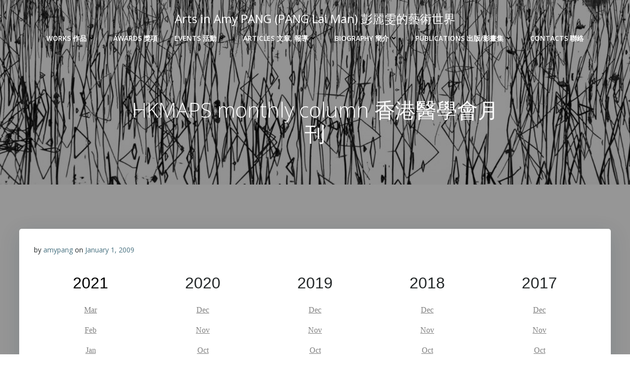

--- FILE ---
content_type: text/html; charset=UTF-8
request_url: https://amypang.net/2009/01/01/hkmaps-monthly/
body_size: 507817
content:
<!DOCTYPE html>
<html lang="en-US">
<head>
    <meta charset="UTF-8">
    <meta name="viewport" content="width=device-width, initial-scale=1">
    <link rel="profile" href="http://gmpg.org/xfn/11">
    <title>HKMAPS monthly column 香港醫學會月刊 &#8211; Arts in Amy PANG (PANG Lai Man)   彭麗雯的藝術世界</title>
<meta name='robots' content='max-image-preview:large' />
<link rel='dns-prefetch' href='//fonts.googleapis.com' />
<link rel="alternate" type="application/rss+xml" title="Arts in Amy PANG (PANG Lai Man)   彭麗雯的藝術世界 &raquo; Feed" href="https://amypang.net/feed/" />
<link rel="alternate" type="application/rss+xml" title="Arts in Amy PANG (PANG Lai Man)   彭麗雯的藝術世界 &raquo; Comments Feed" href="https://amypang.net/comments/feed/" />
<link rel="alternate" type="application/rss+xml" title="Arts in Amy PANG (PANG Lai Man)   彭麗雯的藝術世界 &raquo; HKMAPS monthly column 香港醫學會月刊 Comments Feed" href="https://amypang.net/2009/01/01/hkmaps-monthly/feed/" />
<link rel="alternate" title="oEmbed (JSON)" type="application/json+oembed" href="https://amypang.net/wp-json/oembed/1.0/embed?url=https%3A%2F%2Famypang.net%2F2009%2F01%2F01%2Fhkmaps-monthly%2F" />
<link rel="alternate" title="oEmbed (XML)" type="text/xml+oembed" href="https://amypang.net/wp-json/oembed/1.0/embed?url=https%3A%2F%2Famypang.net%2F2009%2F01%2F01%2Fhkmaps-monthly%2F&#038;format=xml" />
		<!-- This site uses the Google Analytics by ExactMetrics plugin v6.6.2 - Using Analytics tracking - https://www.exactmetrics.com/ -->
		<!-- Note: ExactMetrics is not currently configured on this site. The site owner needs to authenticate with Google Analytics in the ExactMetrics settings panel. -->
					<!-- No UA code set -->
				<!-- / Google Analytics by ExactMetrics -->
				<!-- This site uses the Google Analytics by MonsterInsights plugin v7.16.2 - Using Analytics tracking - https://www.monsterinsights.com/ -->
							<script src="//www.googletagmanager.com/gtag/js?id=UA-111276057-1"  type="text/javascript" data-cfasync="false"></script>
			<script type="text/javascript" data-cfasync="false">
				var mi_version = '7.16.2';
				var mi_track_user = true;
				var mi_no_track_reason = '';
				
								var disableStr = 'ga-disable-UA-111276057-1';

				/* Function to detect opted out users */
				function __gtagTrackerIsOptedOut() {
					return document.cookie.indexOf( disableStr + '=true' ) > - 1;
				}

				/* Disable tracking if the opt-out cookie exists. */
				if ( __gtagTrackerIsOptedOut() ) {
					window[disableStr] = true;
				}

				/* Opt-out function */
				function __gtagTrackerOptout() {
					document.cookie = disableStr + '=true; expires=Thu, 31 Dec 2099 23:59:59 UTC; path=/';
					window[disableStr] = true;
				}

				if ( 'undefined' === typeof gaOptout ) {
					function gaOptout() {
						__gtagTrackerOptout();
					}
				}
								window.dataLayer = window.dataLayer || [];
				if ( mi_track_user ) {
					function __gtagTracker() {dataLayer.push( arguments );}
					__gtagTracker( 'js', new Date() );
					__gtagTracker( 'set', {
						'developer_id.dZGIzZG' : true,
						                    });
					__gtagTracker( 'config', 'UA-111276057-1', {
						forceSSL:true,					} );
										window.gtag = __gtagTracker;										(
						function () {
							/* https://developers.google.com/analytics/devguides/collection/analyticsjs/ */
							/* ga and __gaTracker compatibility shim. */
							var noopfn = function () {
								return null;
							};
							var newtracker = function () {
								return new Tracker();
							};
							var Tracker = function () {
								return null;
							};
							var p = Tracker.prototype;
							p.get = noopfn;
							p.set = noopfn;
							p.send = function (){
								var args = Array.prototype.slice.call(arguments);
								args.unshift( 'send' );
								__gaTracker.apply(null, args);
							};
							var __gaTracker = function () {
								var len = arguments.length;
								if ( len === 0 ) {
									return;
								}
								var f = arguments[len - 1];
								if ( typeof f !== 'object' || f === null || typeof f.hitCallback !== 'function' ) {
									if ( 'send' === arguments[0] ) {
										var hitConverted, hitObject = false, action;
										if ( 'event' === arguments[1] ) {
											if ( 'undefined' !== typeof arguments[3] ) {
												hitObject = {
													'eventAction': arguments[3],
													'eventCategory': arguments[2],
													'eventLabel': arguments[4],
													'value': arguments[5] ? arguments[5] : 1,
												}
											}
										}
										if ( typeof arguments[2] === 'object' ) {
											hitObject = arguments[2];
										}
										if ( 'undefined' !== typeof (
											arguments[1].hitType
										) ) {
											hitObject = arguments[1];
										}
										if ( hitObject ) {
											action = 'timing' === arguments[1].hitType ? 'timing_complete' : hitObject.eventAction;
											hitConverted = mapArgs( hitObject );
											__gtagTracker( 'event', action, hitConverted );
										}
									}
									return;
								}

								function mapArgs( args ) {
									var gaKey, hit = {};
									var gaMap = {
										'eventCategory': 'event_category',
										'eventAction': 'event_action',
										'eventLabel': 'event_label',
										'eventValue': 'event_value',
										'nonInteraction': 'non_interaction',
										'timingCategory': 'event_category',
										'timingVar': 'name',
										'timingValue': 'value',
										'timingLabel': 'event_label',
									};
									for ( gaKey in gaMap ) {
										if ( 'undefined' !== typeof args[gaKey] ) {
											hit[gaMap[gaKey]] = args[gaKey];
										}
									}
									return hit;
								}

								try {
									f.hitCallback();
								} catch ( ex ) {
								}
							};
							__gaTracker.create = newtracker;
							__gaTracker.getByName = newtracker;
							__gaTracker.getAll = function () {
								return [];
							};
							__gaTracker.remove = noopfn;
							__gaTracker.loaded = true;
							window['__gaTracker'] = __gaTracker;
						}
					)();
									} else {
										console.log( "" );
					( function () {
							function __gtagTracker() {
								return null;
							}
							window['__gtagTracker'] = __gtagTracker;
							window['gtag'] = __gtagTracker;
					} )();
									}
			</script>
				<!-- / Google Analytics by MonsterInsights -->
		<style id='wp-img-auto-sizes-contain-inline-css' type='text/css'>
img:is([sizes=auto i],[sizes^="auto," i]){contain-intrinsic-size:3000px 1500px}
/*# sourceURL=wp-img-auto-sizes-contain-inline-css */
</style>
<link rel='stylesheet' id='extend-builder-css-css' href='https://amypang.net/wp-content/plugins/colibri-page-builder/extend-builder/assets/static/css/theme.css?ver=1.0.190' type='text/css' media='all' />
<style id='extend-builder-css-inline-css' type='text/css'>
/* page css */
/* part css : theme-shapes */
.colibri-shape-circles {
background-image:url('https://amypang.net/wp-content/themes/colibri-wp/resources/images/header-shapes/circles.png')
}
.colibri-shape-10degree-stripes {
background-image:url('https://amypang.net/wp-content/themes/colibri-wp/resources/images/header-shapes/10degree-stripes.png')
}
.colibri-shape-rounded-squares-blue {
background-image:url('https://amypang.net/wp-content/themes/colibri-wp/resources/images/header-shapes/rounded-squares-blue.png')
}
.colibri-shape-many-rounded-squares-blue {
background-image:url('https://amypang.net/wp-content/themes/colibri-wp/resources/images/header-shapes/many-rounded-squares-blue.png')
}
.colibri-shape-two-circles {
background-image:url('https://amypang.net/wp-content/themes/colibri-wp/resources/images/header-shapes/two-circles.png')
}
.colibri-shape-circles-2 {
background-image:url('https://amypang.net/wp-content/themes/colibri-wp/resources/images/header-shapes/circles-2.png')
}
.colibri-shape-circles-3 {
background-image:url('https://amypang.net/wp-content/themes/colibri-wp/resources/images/header-shapes/circles-3.png')
}
.colibri-shape-circles-gradient {
background-image:url('https://amypang.net/wp-content/themes/colibri-wp/resources/images/header-shapes/circles-gradient.png')
}
.colibri-shape-circles-white-gradient {
background-image:url('https://amypang.net/wp-content/themes/colibri-wp/resources/images/header-shapes/circles-white-gradient.png')
}
.colibri-shape-waves {
background-image:url('https://amypang.net/wp-content/themes/colibri-wp/resources/images/header-shapes/waves.png')
}
.colibri-shape-waves-inverted {
background-image:url('https://amypang.net/wp-content/themes/colibri-wp/resources/images/header-shapes/waves-inverted.png')
}
.colibri-shape-dots {
background-image:url('https://amypang.net/wp-content/themes/colibri-wp/resources/images/header-shapes/dots.png')
}
.colibri-shape-left-tilted-lines {
background-image:url('https://amypang.net/wp-content/themes/colibri-wp/resources/images/header-shapes/left-tilted-lines.png')
}
.colibri-shape-right-tilted-lines {
background-image:url('https://amypang.net/wp-content/themes/colibri-wp/resources/images/header-shapes/right-tilted-lines.png')
}
.colibri-shape-right-tilted-strips {
background-image:url('https://amypang.net/wp-content/themes/colibri-wp/resources/images/header-shapes/right-tilted-strips.png')
}
/* part css : theme */

.h-y-container > *:not(:last-child), .h-x-container-inner > * {
  margin-bottom: 20px;
}
.h-x-container-inner, .h-column__content > .h-x-container > *:last-child {
  margin-bottom: -20px;
}
.h-x-container-inner > * {
  padding-left: 10px;
  padding-right: 10px;
}
.h-x-container-inner {
  margin-left: -10px;
  margin-right: -10px;
}
[class*=style-], [class*=local-style-], .h-global-transition, .h-global-transition-all, .h-global-transition-all * {
  transition-duration: 1.6s;
}
.wp-block-button .wp-block-button__link:not(.has-background),.wp-block-file .wp-block-file__button {
  background-color: #03a9f4;
  background-image: none;
}
.wp-block-button .wp-block-button__link:not(.has-background):hover,.wp-block-button .wp-block-button__link:not(.has-background):focus,.wp-block-button .wp-block-button__link:not(.has-background):active,.wp-block-file .wp-block-file__button:hover,.wp-block-file .wp-block-file__button:focus,.wp-block-file .wp-block-file__button:active {
  background-color: rgb(2, 110, 159);
  background-image: none;
}
.wp-block-button.is-style-outline .wp-block-button__link:not(.has-background) {
  color: #03a9f4;
  background-color: transparent;
  background-image: none;
  border-top-width: 2px;
  border-top-color: #03a9f4;
  border-top-style: solid;
  border-right-width: 2px;
  border-right-color: #03a9f4;
  border-right-style: solid;
  border-bottom-width: 2px;
  border-bottom-color: #03a9f4;
  border-bottom-style: solid;
  border-left-width: 2px;
  border-left-color: #03a9f4;
  border-left-style: solid;
}
.wp-block-button.is-style-outline .wp-block-button__link:not(.has-background):hover,.wp-block-button.is-style-outline .wp-block-button__link:not(.has-background):focus,.wp-block-button.is-style-outline .wp-block-button__link:not(.has-background):active {
  color: #fff;
  background-color: #03a9f4;
  background-image: none;
}
.has-background-color,*[class^="wp-block-"].is-style-solid-color {
  background-color: #03a9f4;
  background-image: none;
}
.has-colibri-color-1-background-color {
  background-color: #03a9f4;
  background-image: none;
}
.wp-block-button .wp-block-button__link.has-colibri-color-1-background-color {
  background-color: #03a9f4;
  background-image: none;
}
.wp-block-button .wp-block-button__link.has-colibri-color-1-background-color:hover,.wp-block-button .wp-block-button__link.has-colibri-color-1-background-color:focus,.wp-block-button .wp-block-button__link.has-colibri-color-1-background-color:active {
  background-color: rgb(2, 110, 159);
  background-image: none;
}
.wp-block-button.is-style-outline .wp-block-button__link.has-colibri-color-1-background-color {
  color: #03a9f4;
  background-color: transparent;
  background-image: none;
  border-top-width: 2px;
  border-top-color: #03a9f4;
  border-top-style: solid;
  border-right-width: 2px;
  border-right-color: #03a9f4;
  border-right-style: solid;
  border-bottom-width: 2px;
  border-bottom-color: #03a9f4;
  border-bottom-style: solid;
  border-left-width: 2px;
  border-left-color: #03a9f4;
  border-left-style: solid;
}
.wp-block-button.is-style-outline .wp-block-button__link.has-colibri-color-1-background-color:hover,.wp-block-button.is-style-outline .wp-block-button__link.has-colibri-color-1-background-color:focus,.wp-block-button.is-style-outline .wp-block-button__link.has-colibri-color-1-background-color:active {
  color: #fff;
  background-color: #03a9f4;
  background-image: none;
}
*[class^="wp-block-"].has-colibri-color-1-background-color,*[class^="wp-block-"] .has-colibri-color-1-background-color,*[class^="wp-block-"].is-style-solid-color.has-colibri-color-1-color,*[class^="wp-block-"].is-style-solid-color blockquote.has-colibri-color-1-color,*[class^="wp-block-"].is-style-solid-color blockquote.has-colibri-color-1-color p {
  background-color: #03a9f4;
  background-image: none;
}
.has-colibri-color-1-color {
  color: #03a9f4;
}
.has-colibri-color-2-background-color {
  background-color: #f79007;
  background-image: none;
}
.wp-block-button .wp-block-button__link.has-colibri-color-2-background-color {
  background-color: #f79007;
  background-image: none;
}
.wp-block-button .wp-block-button__link.has-colibri-color-2-background-color:hover,.wp-block-button .wp-block-button__link.has-colibri-color-2-background-color:focus,.wp-block-button .wp-block-button__link.has-colibri-color-2-background-color:active {
  background-color: rgb(162, 94, 5);
  background-image: none;
}
.wp-block-button.is-style-outline .wp-block-button__link.has-colibri-color-2-background-color {
  color: #f79007;
  background-color: transparent;
  background-image: none;
  border-top-width: 2px;
  border-top-color: #f79007;
  border-top-style: solid;
  border-right-width: 2px;
  border-right-color: #f79007;
  border-right-style: solid;
  border-bottom-width: 2px;
  border-bottom-color: #f79007;
  border-bottom-style: solid;
  border-left-width: 2px;
  border-left-color: #f79007;
  border-left-style: solid;
}
.wp-block-button.is-style-outline .wp-block-button__link.has-colibri-color-2-background-color:hover,.wp-block-button.is-style-outline .wp-block-button__link.has-colibri-color-2-background-color:focus,.wp-block-button.is-style-outline .wp-block-button__link.has-colibri-color-2-background-color:active {
  color: #fff;
  background-color: #f79007;
  background-image: none;
}
*[class^="wp-block-"].has-colibri-color-2-background-color,*[class^="wp-block-"] .has-colibri-color-2-background-color,*[class^="wp-block-"].is-style-solid-color.has-colibri-color-2-color,*[class^="wp-block-"].is-style-solid-color blockquote.has-colibri-color-2-color,*[class^="wp-block-"].is-style-solid-color blockquote.has-colibri-color-2-color p {
  background-color: #f79007;
  background-image: none;
}
.has-colibri-color-2-color {
  color: #f79007;
}
.has-colibri-color-3-background-color {
  background-color: #00bf87;
  background-image: none;
}
.wp-block-button .wp-block-button__link.has-colibri-color-3-background-color {
  background-color: #00bf87;
  background-image: none;
}
.wp-block-button .wp-block-button__link.has-colibri-color-3-background-color:hover,.wp-block-button .wp-block-button__link.has-colibri-color-3-background-color:focus,.wp-block-button .wp-block-button__link.has-colibri-color-3-background-color:active {
  background-color: rgb(0, 106, 75);
  background-image: none;
}
.wp-block-button.is-style-outline .wp-block-button__link.has-colibri-color-3-background-color {
  color: #00bf87;
  background-color: transparent;
  background-image: none;
  border-top-width: 2px;
  border-top-color: #00bf87;
  border-top-style: solid;
  border-right-width: 2px;
  border-right-color: #00bf87;
  border-right-style: solid;
  border-bottom-width: 2px;
  border-bottom-color: #00bf87;
  border-bottom-style: solid;
  border-left-width: 2px;
  border-left-color: #00bf87;
  border-left-style: solid;
}
.wp-block-button.is-style-outline .wp-block-button__link.has-colibri-color-3-background-color:hover,.wp-block-button.is-style-outline .wp-block-button__link.has-colibri-color-3-background-color:focus,.wp-block-button.is-style-outline .wp-block-button__link.has-colibri-color-3-background-color:active {
  color: #fff;
  background-color: #00bf87;
  background-image: none;
}
*[class^="wp-block-"].has-colibri-color-3-background-color,*[class^="wp-block-"] .has-colibri-color-3-background-color,*[class^="wp-block-"].is-style-solid-color.has-colibri-color-3-color,*[class^="wp-block-"].is-style-solid-color blockquote.has-colibri-color-3-color,*[class^="wp-block-"].is-style-solid-color blockquote.has-colibri-color-3-color p {
  background-color: #00bf87;
  background-image: none;
}
.has-colibri-color-3-color {
  color: #00bf87;
}
.has-colibri-color-4-background-color {
  background-color: #6632ff;
  background-image: none;
}
.wp-block-button .wp-block-button__link.has-colibri-color-4-background-color {
  background-color: #6632ff;
  background-image: none;
}
.wp-block-button .wp-block-button__link.has-colibri-color-4-background-color:hover,.wp-block-button .wp-block-button__link.has-colibri-color-4-background-color:focus,.wp-block-button .wp-block-button__link.has-colibri-color-4-background-color:active {
  background-color: rgb(68, 33, 170);
  background-image: none;
}
.wp-block-button.is-style-outline .wp-block-button__link.has-colibri-color-4-background-color {
  color: #6632ff;
  background-color: transparent;
  background-image: none;
  border-top-width: 2px;
  border-top-color: #6632ff;
  border-top-style: solid;
  border-right-width: 2px;
  border-right-color: #6632ff;
  border-right-style: solid;
  border-bottom-width: 2px;
  border-bottom-color: #6632ff;
  border-bottom-style: solid;
  border-left-width: 2px;
  border-left-color: #6632ff;
  border-left-style: solid;
}
.wp-block-button.is-style-outline .wp-block-button__link.has-colibri-color-4-background-color:hover,.wp-block-button.is-style-outline .wp-block-button__link.has-colibri-color-4-background-color:focus,.wp-block-button.is-style-outline .wp-block-button__link.has-colibri-color-4-background-color:active {
  color: #fff;
  background-color: #6632ff;
  background-image: none;
}
*[class^="wp-block-"].has-colibri-color-4-background-color,*[class^="wp-block-"] .has-colibri-color-4-background-color,*[class^="wp-block-"].is-style-solid-color.has-colibri-color-4-color,*[class^="wp-block-"].is-style-solid-color blockquote.has-colibri-color-4-color,*[class^="wp-block-"].is-style-solid-color blockquote.has-colibri-color-4-color p {
  background-color: #6632ff;
  background-image: none;
}
.has-colibri-color-4-color {
  color: #6632ff;
}
.has-colibri-color-5-background-color {
  background-color: #FFFFFF;
  background-image: none;
}
.wp-block-button .wp-block-button__link.has-colibri-color-5-background-color {
  background-color: #FFFFFF;
  background-image: none;
}
.wp-block-button .wp-block-button__link.has-colibri-color-5-background-color:hover,.wp-block-button .wp-block-button__link.has-colibri-color-5-background-color:focus,.wp-block-button .wp-block-button__link.has-colibri-color-5-background-color:active {
  background-color: rgb(102, 102, 102);
  background-image: none;
}
.wp-block-button.is-style-outline .wp-block-button__link.has-colibri-color-5-background-color {
  color: #FFFFFF;
  background-color: transparent;
  background-image: none;
  border-top-width: 2px;
  border-top-color: #FFFFFF;
  border-top-style: solid;
  border-right-width: 2px;
  border-right-color: #FFFFFF;
  border-right-style: solid;
  border-bottom-width: 2px;
  border-bottom-color: #FFFFFF;
  border-bottom-style: solid;
  border-left-width: 2px;
  border-left-color: #FFFFFF;
  border-left-style: solid;
}
.wp-block-button.is-style-outline .wp-block-button__link.has-colibri-color-5-background-color:hover,.wp-block-button.is-style-outline .wp-block-button__link.has-colibri-color-5-background-color:focus,.wp-block-button.is-style-outline .wp-block-button__link.has-colibri-color-5-background-color:active {
  color: #fff;
  background-color: #FFFFFF;
  background-image: none;
}
*[class^="wp-block-"].has-colibri-color-5-background-color,*[class^="wp-block-"] .has-colibri-color-5-background-color,*[class^="wp-block-"].is-style-solid-color.has-colibri-color-5-color,*[class^="wp-block-"].is-style-solid-color blockquote.has-colibri-color-5-color,*[class^="wp-block-"].is-style-solid-color blockquote.has-colibri-color-5-color p {
  background-color: #FFFFFF;
  background-image: none;
}
.has-colibri-color-5-color {
  color: #FFFFFF;
}
.has-colibri-color-6-background-color {
  background-color: #17252a;
  background-image: none;
}
.wp-block-button .wp-block-button__link.has-colibri-color-6-background-color {
  background-color: #17252a;
  background-image: none;
}
.wp-block-button .wp-block-button__link.has-colibri-color-6-background-color:hover,.wp-block-button .wp-block-button__link.has-colibri-color-6-background-color:focus,.wp-block-button .wp-block-button__link.has-colibri-color-6-background-color:active {
  background-color: rgb(23, 37, 42);
  background-image: none;
}
.wp-block-button.is-style-outline .wp-block-button__link.has-colibri-color-6-background-color {
  color: #17252a;
  background-color: transparent;
  background-image: none;
  border-top-width: 2px;
  border-top-color: #17252a;
  border-top-style: solid;
  border-right-width: 2px;
  border-right-color: #17252a;
  border-right-style: solid;
  border-bottom-width: 2px;
  border-bottom-color: #17252a;
  border-bottom-style: solid;
  border-left-width: 2px;
  border-left-color: #17252a;
  border-left-style: solid;
}
.wp-block-button.is-style-outline .wp-block-button__link.has-colibri-color-6-background-color:hover,.wp-block-button.is-style-outline .wp-block-button__link.has-colibri-color-6-background-color:focus,.wp-block-button.is-style-outline .wp-block-button__link.has-colibri-color-6-background-color:active {
  color: #fff;
  background-color: #17252a;
  background-image: none;
}
*[class^="wp-block-"].has-colibri-color-6-background-color,*[class^="wp-block-"] .has-colibri-color-6-background-color,*[class^="wp-block-"].is-style-solid-color.has-colibri-color-6-color,*[class^="wp-block-"].is-style-solid-color blockquote.has-colibri-color-6-color,*[class^="wp-block-"].is-style-solid-color blockquote.has-colibri-color-6-color p {
  background-color: #17252a;
  background-image: none;
}
.has-colibri-color-6-color {
  color: #17252a;
}
#colibri .woocommerce-store-notice,#colibri.woocommerce .content .h-section input[type=submit],#colibri.woocommerce-page  .content .h-section  input[type=button],#colibri.woocommerce .content .h-section  input[type=button],#colibri.woocommerce-page  .content .h-section .button,#colibri.woocommerce .content .h-section .button,#colibri.woocommerce-page  .content .h-section  a.button,#colibri.woocommerce .content .h-section  a.button,#colibri.woocommerce-page  .content .h-section button.button,#colibri.woocommerce .content .h-section button.button,#colibri.woocommerce-page  .content .h-section input.button,#colibri.woocommerce .content .h-section input.button,#colibri.woocommerce-page  .content .h-section input#submit,#colibri.woocommerce .content .h-section input#submit,#colibri.woocommerce-page  .content .h-section a.added_to_cart,#colibri.woocommerce .content .h-section a.added_to_cart,#colibri.woocommerce-page  .content .h-section .ui-slider-range,#colibri.woocommerce .content .h-section .ui-slider-range,#colibri.woocommerce-page  .content .h-section .ui-slider-handle,#colibri.woocommerce .content .h-section .ui-slider-handle {
  background-color: #03a9f4;
  background-image: none;
  border-top-width: 0px;
  border-top-color: #03a9f4;
  border-top-style: solid;
  border-right-width: 0px;
  border-right-color: #03a9f4;
  border-right-style: solid;
  border-bottom-width: 0px;
  border-bottom-color: #03a9f4;
  border-bottom-style: solid;
  border-left-width: 0px;
  border-left-color: #03a9f4;
  border-left-style: solid;
}
#colibri .woocommerce-store-notice:hover,#colibri .woocommerce-store-notice:focus,#colibri .woocommerce-store-notice:active,#colibri.woocommerce .content .h-section input[type=submit]:hover,#colibri.woocommerce .content .h-section input[type=submit]:focus,#colibri.woocommerce .content .h-section input[type=submit]:active,#colibri.woocommerce-page  .content .h-section  input[type=button]:hover,#colibri.woocommerce-page  .content .h-section  input[type=button]:focus,#colibri.woocommerce-page  .content .h-section  input[type=button]:active,#colibri.woocommerce .content .h-section  input[type=button]:hover,#colibri.woocommerce .content .h-section  input[type=button]:focus,#colibri.woocommerce .content .h-section  input[type=button]:active,#colibri.woocommerce-page  .content .h-section .button:hover,#colibri.woocommerce-page  .content .h-section .button:focus,#colibri.woocommerce-page  .content .h-section .button:active,#colibri.woocommerce .content .h-section .button:hover,#colibri.woocommerce .content .h-section .button:focus,#colibri.woocommerce .content .h-section .button:active,#colibri.woocommerce-page  .content .h-section  a.button:hover,#colibri.woocommerce-page  .content .h-section  a.button:focus,#colibri.woocommerce-page  .content .h-section  a.button:active,#colibri.woocommerce .content .h-section  a.button:hover,#colibri.woocommerce .content .h-section  a.button:focus,#colibri.woocommerce .content .h-section  a.button:active,#colibri.woocommerce-page  .content .h-section button.button:hover,#colibri.woocommerce-page  .content .h-section button.button:focus,#colibri.woocommerce-page  .content .h-section button.button:active,#colibri.woocommerce .content .h-section button.button:hover,#colibri.woocommerce .content .h-section button.button:focus,#colibri.woocommerce .content .h-section button.button:active,#colibri.woocommerce-page  .content .h-section input.button:hover,#colibri.woocommerce-page  .content .h-section input.button:focus,#colibri.woocommerce-page  .content .h-section input.button:active,#colibri.woocommerce .content .h-section input.button:hover,#colibri.woocommerce .content .h-section input.button:focus,#colibri.woocommerce .content .h-section input.button:active,#colibri.woocommerce-page  .content .h-section input#submit:hover,#colibri.woocommerce-page  .content .h-section input#submit:focus,#colibri.woocommerce-page  .content .h-section input#submit:active,#colibri.woocommerce .content .h-section input#submit:hover,#colibri.woocommerce .content .h-section input#submit:focus,#colibri.woocommerce .content .h-section input#submit:active,#colibri.woocommerce-page  .content .h-section a.added_to_cart:hover,#colibri.woocommerce-page  .content .h-section a.added_to_cart:focus,#colibri.woocommerce-page  .content .h-section a.added_to_cart:active,#colibri.woocommerce .content .h-section a.added_to_cart:hover,#colibri.woocommerce .content .h-section a.added_to_cart:focus,#colibri.woocommerce .content .h-section a.added_to_cart:active,#colibri.woocommerce-page  .content .h-section .ui-slider-range:hover,#colibri.woocommerce-page  .content .h-section .ui-slider-range:focus,#colibri.woocommerce-page  .content .h-section .ui-slider-range:active,#colibri.woocommerce .content .h-section .ui-slider-range:hover,#colibri.woocommerce .content .h-section .ui-slider-range:focus,#colibri.woocommerce .content .h-section .ui-slider-range:active,#colibri.woocommerce-page  .content .h-section .ui-slider-handle:hover,#colibri.woocommerce-page  .content .h-section .ui-slider-handle:focus,#colibri.woocommerce-page  .content .h-section .ui-slider-handle:active,#colibri.woocommerce .content .h-section .ui-slider-handle:hover,#colibri.woocommerce .content .h-section .ui-slider-handle:focus,#colibri.woocommerce .content .h-section .ui-slider-handle:active {
  background-color: rgb(2, 110, 159);
  background-image: none;
  border-top-width: 0px;
  border-top-color: rgb(2, 110, 159);
  border-top-style: solid;
  border-right-width: 0px;
  border-right-color: rgb(2, 110, 159);
  border-right-style: solid;
  border-bottom-width: 0px;
  border-bottom-color: rgb(2, 110, 159);
  border-bottom-style: solid;
  border-left-width: 0px;
  border-left-color: rgb(2, 110, 159);
  border-left-style: solid;
}
#colibri.woocommerce-page  .content .h-section .star-rating::before,#colibri.woocommerce .content .h-section .star-rating::before,#colibri.woocommerce-page  .content .h-section .star-rating span::before,#colibri.woocommerce .content .h-section .star-rating span::before {
  color: #03a9f4;
}
#colibri.woocommerce-page  .content .h-section .price,#colibri.woocommerce .content .h-section .price {
  color: #03a9f4;
}
#colibri.woocommerce-page  .content .h-section .price del,#colibri.woocommerce .content .h-section .price del {
  color: rgb(84, 194, 244);
}
#colibri.woocommerce-page  .content .h-section .onsale,#colibri.woocommerce .content .h-section .onsale {
  background-color: #03a9f4;
  background-image: none;
}
#colibri.woocommerce-page  .content .h-section .onsale:hover,#colibri.woocommerce-page  .content .h-section .onsale:focus,#colibri.woocommerce-page  .content .h-section .onsale:active,#colibri.woocommerce .content .h-section .onsale:hover,#colibri.woocommerce .content .h-section .onsale:focus,#colibri.woocommerce .content .h-section .onsale:active {
  background-color: rgb(2, 110, 159);
  background-image: none;
}
#colibri.woocommerce ul.products li.product h2:hover {
  color: #03a9f4;
}
#colibri.woocommerce-page  .content .h-section .woocommerce-pagination .page-numbers.current,#colibri.woocommerce .content .h-section .woocommerce-pagination .page-numbers.current,#colibri.woocommerce-page  .content .h-section .woocommerce-pagination a.page-numbers:hover,#colibri.woocommerce .content .h-section .woocommerce-pagination a.page-numbers:hover {
  background-color: #03a9f4;
  background-image: none;
}
#colibri.woocommerce-page  .content .h-section .comment-form-rating .stars a,#colibri.woocommerce .content .h-section .comment-form-rating .stars a {
  color: #03a9f4;
}
.h-section-global-spacing {
  padding-top: 90px;
  padding-bottom: 90px;
}
#colibri .colibri-language-switcher {
  background-color: white;
  background-image: none;
  top: 80px;
  border-top-width: 0px;
  border-top-style: none;
  border-top-left-radius: 4px;
  border-top-right-radius: 0px;
  border-right-width: 0px;
  border-right-style: none;
  border-bottom-width: 0px;
  border-bottom-style: none;
  border-bottom-left-radius: 4px;
  border-bottom-right-radius: 0px;
  border-left-width: 0px;
  border-left-style: none;
}
#colibri .colibri-language-switcher .lang-item {
  padding-top: 14px;
  padding-right: 18px;
  padding-bottom: 14px;
  padding-left: 18px;
}
body {
  font-family: Open Sans;
  font-weight: 400;
  font-size: 16px;
  line-height: 1.6;
  color: rgb(70, 112, 127);
}
body a {
  font-family: Open Sans;
  font-weight: 400;
  text-decoration: none;
  font-size: 1em;
  line-height: 1.5;
  color: #03a9f4;
}
body p {
  margin-bottom: 16px;
  font-family: Open Sans;
  font-weight: 400;
  font-size: 16px;
  line-height: 1.6;
  color: rgb(70, 112, 127);
}
body .h-lead p {
  margin-bottom: 16px;
  font-family: Open Sans;
  font-weight: 300;
  font-size: 1.25em;
  line-height: 1.5;
  color: rgb(37, 41, 42);
}
body blockquote p {
  margin-bottom: 16px;
  font-family: Open Sans;
  font-weight: 400;
  font-size: 16px;
  line-height: 1.6;
  color: rgb(70, 112, 127);
}
body h1 {
  margin-bottom: 16px;
  font-family: Open Sans;
  font-weight: 300;
  font-size: 3.375em;
  line-height: 1.26;
  color: rgb(23, 37, 42);
}
body h2 {
  margin-bottom: 16px;
  font-family: Open Sans;
  font-weight: 300;
  font-size: 2.625em;
  line-height: 1.143;
  color: rgb(23, 37, 42);
}
body h3 {
  margin-bottom: 16px;
  font-family: Open Sans;
  font-weight: 300;
  font-size: 2.25em;
  line-height: 1.25;
  color: rgb(23, 37, 42);
}
body h4 {
  margin-bottom: 16px;
  font-family: Open Sans;
  font-weight: 600;
  font-size: 1.25em;
  line-height: 1.6;
  color: rgb(23, 37, 42);
}
body h5 {
  margin-bottom: 16px;
  font-family: Open Sans;
  font-weight: 600;
  font-size: 1.125em;
  line-height: 1.55;
  color: rgb(23, 37, 42);
}
body h6 {
  margin-bottom: 16px;
  font-family: Open Sans;
  font-weight: 600;
  font-size: 1em;
  line-height: 1.6;
  color: rgb(23, 37, 42);
}
 .content.colibri-main-content-single .main-section,.content.colibri-main-content-archive .main-section {
  padding-top: 90px;
  padding-bottom: 90px;
  background-color: rgb(150, 150, 150);
  background-image: none;
}
 .content.colibri-main-content-single .main-section .main-row,.content.colibri-main-content-archive .main-section .main-row {
  background-color: rgb(150, 150, 150);
  background-image: none;
}
 .content.colibri-main-content-single .main-section .colibri-sidebar.blog-sidebar-right,.content.colibri-main-content-archive .main-section .colibri-sidebar.blog-sidebar-right {
  width: 25% ;
  flex: 0 0 auto;
  -ms-flex: 0 0 auto;
  max-width: 25%;
}


@media (min-width: 768px) and (max-width: 1023px){
.h-section-global-spacing {
  padding-top: 60px;
  padding-bottom: 60px;
}
 .content.colibri-main-content-single .main-section .colibri-sidebar.blog-sidebar-right,.content.colibri-main-content-archive .main-section .colibri-sidebar.blog-sidebar-right {
  width: 33.33% ;
  flex: 0 0 auto;
  -ms-flex: 0 0 auto;
  max-width: 33.33%;
}

}

@media (max-width: 767px){
.h-section-global-spacing {
  padding-top: 30px;
  padding-bottom: 30px;
}
 .content.colibri-main-content-single .main-section .colibri-sidebar.blog-sidebar-right,.content.colibri-main-content-archive .main-section .colibri-sidebar.blog-sidebar-right {
  width: 100% ;
  flex: 0 0 auto;
  -ms-flex: 0 0 auto;
  max-width: 100%;
}

}
/* part css : page */
#colibri .style-34 {
  background-color: unset;
  background-image: none;
}
#colibri .style-35 {
  animation-duration: 0.5s;
  padding-top: 20px;
  padding-right: 15px;
  padding-bottom: 20px;
  padding-left: 15px;
  background-color: transparent;
  background-image: none;
}
#colibri .h-navigation_sticky .style-35,#colibri .h-navigation_sticky.style-35 {
  background-color: #ffffff;
  background-image: none;
  padding-top: 5px;
  padding-bottom: 5px;
  box-shadow: 0px 0px 4px 0px rgba(0,0,0,0.5) ;
}
#colibri .style-37 {
  text-align: center;
  height: auto;
  min-height: unset;
}
#colibri .style-38-image {
  max-height: 70px;
}
#colibri .style-38 a,#colibri .style-38  .logo-text {
  color: #ffffff;
  text-decoration: none;
  font-size: 24px;
}
#colibri .style-38 .logo-text {
  color: #FFFFFF;
}
#colibri .h-navigation_sticky .style-38-image,#colibri .h-navigation_sticky.style-38-image {
  max-height: 70px;
}
#colibri .h-navigation_sticky .style-38 a,#colibri .h-navigation_sticky .style-38  .logo-text,#colibri .h-navigation_sticky.style-38 a,#colibri .h-navigation_sticky.style-38  .logo-text {
  color: #000000;
  font-weight: 300;
  text-decoration: none;
  text-transform: none;
  line-height: 1.2;
  letter-spacing: 0px;
}
#colibri .h-navigation_sticky .style-38 .logo-text,#colibri .h-navigation_sticky.style-38 .logo-text {
  color: #17252a;
}
#colibri .style-41 {
  text-align: center;
  height: auto;
  min-height: unset;
}
#colibri .style-42 >  div > .colibri-menu-container > ul.colibri-menu {
  justify-content: center;
}
#colibri .style-42 >  div > .colibri-menu-container > ul.colibri-menu > li {
  margin-top: 0px;
  margin-right: 16px;
  margin-bottom: 0px;
  margin-left: 16px;
  padding-top: 11px;
  padding-right: 1px;
  padding-bottom: 11px;
  padding-left: 1px;
}
#colibri .style-42 >  div > .colibri-menu-container > ul.colibri-menu > li.current_page_item,#colibri .style-42  >  div > .colibri-menu-container > ul.colibri-menu > li.current_page_item:hover {
  margin-top: 0px;
  margin-right: 16px;
  margin-bottom: 0px;
  margin-left: 16px;
  padding-top: 11px;
  padding-right: 1px;
  padding-bottom: 11px;
  padding-left: 1px;
}
#colibri .style-42 >  div > .colibri-menu-container > ul.colibri-menu > li > a {
  font-family: Open Sans;
  font-weight: 600;
  text-transform: uppercase;
  font-size: 14px;
  line-height: 1.5em;
  letter-spacing: 0px;
  color: #FFFFFF;
}
#colibri .style-42  >  div > .colibri-menu-container > ul.colibri-menu > li.hover  > a {
  color: rgb(166, 220, 244);
}
#colibri .style-42  >  div > .colibri-menu-container > ul.colibri-menu > li:hover > a,#colibri .style-42  >  div > .colibri-menu-container > ul.colibri-menu > li.hover  > a {
  color: rgb(166, 220, 244);
}
#colibri .style-42  >  div > .colibri-menu-container > ul.colibri-menu > li.current_page_item > a,#colibri .style-42  >  div > .colibri-menu-container > ul.colibri-menu > li.current_page_item > a:hover {
  font-family: Open Sans;
  font-weight: 600;
  text-transform: uppercase;
  font-size: 14px;
  line-height: 1.5em;
  letter-spacing: 0px;
  color: rgb(166, 220, 244);
}
#colibri .style-42 >  div > .colibri-menu-container > ul.colibri-menu li > ul {
  background-color: #ffffff;
  background-image: none;
  margin-right: 5px;
  margin-left: 5px;
  box-shadow: none;
}
#colibri .style-42 >  div > .colibri-menu-container > ul.colibri-menu li > ul  li {
  padding-top: 10px;
  padding-right: 40px;
  padding-bottom: 10px;
  padding-left: 40px;
  border-top-width: 0px;
  border-top-style: none;
  border-right-width: 0px;
  border-right-style: none;
  border-bottom-width: 1px;
  border-bottom-color: rgba(128,128,128,.2);
  border-left-width: 0px;
  border-left-style: none;
  background-color: rgb(255, 255, 255);
  background-image: none;
}
#colibri .style-42  >  div > .colibri-menu-container > ul.colibri-menu li > ul > li.hover {
  background-color: rgb(189, 189, 189);
}
#colibri .style-42  >  div > .colibri-menu-container > ul.colibri-menu li > ul > li:hover,#colibri .style-42  >  div > .colibri-menu-container > ul.colibri-menu li > ul > li.hover {
  background-color: rgb(189, 189, 189);
}
#colibri .style-42 >  div > .colibri-menu-container > ul.colibri-menu li > ul li.current_page_item,#colibri .style-42  >  div > .colibri-menu-container > ul.colibri-menu li > ul > li.current_page_item:hover {
  padding-top: 10px;
  padding-right: 40px;
  padding-bottom: 10px;
  padding-left: 40px;
  border-top-width: 0px;
  border-top-style: none;
  border-right-width: 0px;
  border-right-style: none;
  border-bottom-width: 1px;
  border-bottom-color: rgba(128,128,128,.2);
  border-left-width: 0px;
  border-left-style: none;
  background-color: rgb(170, 170, 170);
  background-image: none;
}
#colibri .style-42 >  div > .colibri-menu-container > ul.colibri-menu li > ul > li > a {
  font-size: 14px;
  color: rgb(0, 0, 0);
}
#colibri .style-42  >  div > .colibri-menu-container > ul.colibri-menu li > ul > li.hover  > a {
  color: rgb(255, 255, 255);
}
#colibri .style-42  >  div > .colibri-menu-container > ul.colibri-menu li > ul > li:hover > a,#colibri .style-42  >  div > .colibri-menu-container > ul.colibri-menu li > ul > li.hover  > a {
  color: rgb(255, 255, 255);
}
#colibri .style-42 >  div > .colibri-menu-container > ul.colibri-menu li > ul > li.current_page_item > a,#colibri .style-42  >  div > .colibri-menu-container > ul.colibri-menu li > ul > li.current_page_item > a:hover {
  font-size: 14px;
  color: rgb(255, 255, 255);
}
#colibri .style-42 >  div > .colibri-menu-container > ul.colibri-menu.bordered-active-item > li::after,#colibri .style-42 
      ul.colibri-menu.bordered-active-item > li::before {
  background-color: #FFFFFF;
  background-image: none;
  height: 1px;
}
#colibri .style-42 >  div > .colibri-menu-container > ul.colibri-menu.solid-active-item > li::after,#colibri .style-42 
      ul.colibri-menu.solid-active-item > li::before {
  background-color: white;
  background-image: none;
  border-top-width: 0px;
  border-top-style: none;
  border-top-left-radius: 0%;
  border-top-right-radius: 0%;
  border-right-width: 0px;
  border-right-style: none;
  border-bottom-width: 0px;
  border-bottom-style: none;
  border-bottom-left-radius: 0%;
  border-bottom-right-radius: 0%;
  border-left-width: 0px;
  border-left-style: none;
}
#colibri .style-42 >  div > .colibri-menu-container > ul.colibri-menu > li > ul {
  margin-top: 17px;
}
#colibri .style-42 >  div > .colibri-menu-container > ul.colibri-menu > li > ul::before {
  height: 17px;
  width: 100% ;
}
#colibri .style-42 >  div > .colibri-menu-container > ul.colibri-menu  li > a > svg,#colibri .style-42 >  div > .colibri-menu-container > ul.colibri-menu  li > a >  .arrow-wrapper {
  padding-right: 6px;
  padding-left: 6px;
  color: black;
}
#colibri .style-42 >  div > .colibri-menu-container > ul.colibri-menu li.current_page_item > a > svg,#colibri .style-42 >  div > .colibri-menu-container > ul.colibri-menu > li.current_page_item:hover > a > svg,#colibri .style-42 >  div > .colibri-menu-container > ul.colibri-menu li.current_page_item > a > .arrow-wrapper,#colibri .style-42 >  div > .colibri-menu-container > ul.colibri-menu > li.current_page_item:hover > a > .arrow-wrapper {
  padding-right: 6px;
  padding-left: 6px;
  color: black;
}
#colibri .style-42 >  div > .colibri-menu-container > ul.colibri-menu li > ul  li > a > svg,#colibri .style-42 >  div > .colibri-menu-container > ul.colibri-menu li > ul  li > a >  .arrow-wrapper {
  color: rgb(255, 255, 255);
  padding-right: 13px;
  padding-left: 13px;
}
#colibri .style-42 >  div > .colibri-menu-container > ul.colibri-menu li > ul li.current_page_item > a > svg,#colibri .style-42 >  div > .colibri-menu-container > ul.colibri-menu li > ul > li.current_page_item:hover > a > svg,#colibri .style-42 >  div > .colibri-menu-container > ul.colibri-menu li > ul li.current_page_item > a > .arrow-wrapper,#colibri .style-42 >  div > .colibri-menu-container > ul.colibri-menu li > ul > li.current_page_item:hover > a > .arrow-wrapper {
  color: #FFFFFF;
  padding-right: 13px;
  padding-left: 13px;
}
#colibri .h-navigation_sticky .style-42 >  div > .colibri-menu-container > ul.colibri-menu > li > a,#colibri .h-navigation_sticky.style-42 >  div > .colibri-menu-container > ul.colibri-menu > li > a {
  color: rgb(2, 110, 159);
}
#colibri .h-navigation_sticky .style-42  >  div > .colibri-menu-container > ul.colibri-menu > li.hover  > a,#colibri .h-navigation_sticky.style-42  >  div > .colibri-menu-container > ul.colibri-menu > li.hover  > a {
  color: #03a9f4;
}
#colibri .h-navigation_sticky .style-42  >  div > .colibri-menu-container > ul.colibri-menu > li:hover > a,#colibri .h-navigation_sticky .style-42  >  div > .colibri-menu-container > ul.colibri-menu > li.hover  > a,#colibri .h-navigation_sticky.style-42  >  div > .colibri-menu-container > ul.colibri-menu > li:hover > a,#colibri .h-navigation_sticky.style-42  >  div > .colibri-menu-container > ul.colibri-menu > li.hover  > a {
  color: #03a9f4;
}
#colibri .h-navigation_sticky .style-42  >  div > .colibri-menu-container > ul.colibri-menu > li.current_page_item > a,#colibri .h-navigation_sticky .style-42  >  div > .colibri-menu-container > ul.colibri-menu > li.current_page_item > a:hover,#colibri .h-navigation_sticky.style-42  >  div > .colibri-menu-container > ul.colibri-menu > li.current_page_item > a,#colibri .h-navigation_sticky.style-42  >  div > .colibri-menu-container > ul.colibri-menu > li.current_page_item > a:hover {
  color: #03a9f4;
}
#colibri .h-navigation_sticky .style-42 >  div > .colibri-menu-container > ul.colibri-menu li > ul  li,#colibri .h-navigation_sticky.style-42 >  div > .colibri-menu-container > ul.colibri-menu li > ul  li {
  background-color: #FFFFFF;
  background-image: none;
  padding-top: 10px;
  padding-right: 40px;
  padding-bottom: 10px;
  padding-left: 40px;
}
#colibri .h-navigation_sticky .style-42  >  div > .colibri-menu-container > ul.colibri-menu li > ul > li.hover,#colibri .h-navigation_sticky.style-42  >  div > .colibri-menu-container > ul.colibri-menu li > ul > li.hover {
  background-color: rgb(189, 189, 189);
}
#colibri .h-navigation_sticky .style-42  >  div > .colibri-menu-container > ul.colibri-menu li > ul > li:hover,#colibri .h-navigation_sticky .style-42  >  div > .colibri-menu-container > ul.colibri-menu li > ul > li.hover,#colibri .h-navigation_sticky.style-42  >  div > .colibri-menu-container > ul.colibri-menu li > ul > li:hover,#colibri .h-navigation_sticky.style-42  >  div > .colibri-menu-container > ul.colibri-menu li > ul > li.hover {
  background-color: rgb(189, 189, 189);
}
#colibri .h-navigation_sticky .style-42 >  div > .colibri-menu-container > ul.colibri-menu li > ul li.current_page_item,#colibri .h-navigation_sticky .style-42  >  div > .colibri-menu-container > ul.colibri-menu li > ul > li.current_page_item:hover,#colibri .h-navigation_sticky.style-42 >  div > .colibri-menu-container > ul.colibri-menu li > ul li.current_page_item,#colibri .h-navigation_sticky.style-42  >  div > .colibri-menu-container > ul.colibri-menu li > ul > li.current_page_item:hover {
  background-color: rgb(170, 170, 170);
  background-image: none;
}
#colibri .h-navigation_sticky .style-42 >  div > .colibri-menu-container > ul.colibri-menu li > ul > li > a,#colibri .h-navigation_sticky.style-42 >  div > .colibri-menu-container > ul.colibri-menu li > ul > li > a {
  color: rgb(0, 0, 0);
}
#colibri .h-navigation_sticky .style-42  >  div > .colibri-menu-container > ul.colibri-menu li > ul > li.hover  > a,#colibri .h-navigation_sticky.style-42  >  div > .colibri-menu-container > ul.colibri-menu li > ul > li.hover  > a {
  color: #FFFFFF;
}
#colibri .h-navigation_sticky .style-42  >  div > .colibri-menu-container > ul.colibri-menu li > ul > li:hover > a,#colibri .h-navigation_sticky .style-42  >  div > .colibri-menu-container > ul.colibri-menu li > ul > li.hover  > a,#colibri .h-navigation_sticky.style-42  >  div > .colibri-menu-container > ul.colibri-menu li > ul > li:hover > a,#colibri .h-navigation_sticky.style-42  >  div > .colibri-menu-container > ul.colibri-menu li > ul > li.hover  > a {
  color: #FFFFFF;
}
#colibri .h-navigation_sticky .style-42 >  div > .colibri-menu-container > ul.colibri-menu li > ul > li.current_page_item > a,#colibri .h-navigation_sticky .style-42  >  div > .colibri-menu-container > ul.colibri-menu li > ul > li.current_page_item > a:hover,#colibri .h-navigation_sticky.style-42 >  div > .colibri-menu-container > ul.colibri-menu li > ul > li.current_page_item > a,#colibri .h-navigation_sticky.style-42  >  div > .colibri-menu-container > ul.colibri-menu li > ul > li.current_page_item > a:hover {
  color: #FFFFFF;
}
#colibri .h-navigation_sticky .style-42 >  div > .colibri-menu-container > ul.colibri-menu.bordered-active-item > li::after,#colibri .h-navigation_sticky .style-42 
      ul.colibri-menu.bordered-active-item > li::before,#colibri .h-navigation_sticky.style-42 >  div > .colibri-menu-container > ul.colibri-menu.bordered-active-item > li::after,#colibri .h-navigation_sticky.style-42 
      ul.colibri-menu.bordered-active-item > li::before {
  background-color: #03a9f4;
  background-image: none;
}
#colibri .h-navigation_sticky .style-42 >  div > .colibri-menu-container > ul.colibri-menu > li > ul,#colibri .h-navigation_sticky.style-42 >  div > .colibri-menu-container > ul.colibri-menu > li > ul {
  margin-top: 17px;
}
#colibri .h-navigation_sticky .style-42 >  div > .colibri-menu-container > ul.colibri-menu > li > ul::before,#colibri .h-navigation_sticky.style-42 >  div > .colibri-menu-container > ul.colibri-menu > li > ul::before {
  height: 17%;
}
#colibri .h-navigation_sticky .style-42 >  div > .colibri-menu-container > ul.colibri-menu li > ul  li > a > svg,#colibri .h-navigation_sticky .style-42 >  div > .colibri-menu-container > ul.colibri-menu li > ul  li > a >  .arrow-wrapper,#colibri .h-navigation_sticky.style-42 >  div > .colibri-menu-container > ul.colibri-menu li > ul  li > a > svg,#colibri .h-navigation_sticky.style-42 >  div > .colibri-menu-container > ul.colibri-menu li > ul  li > a >  .arrow-wrapper {
  padding-right: 13px;
  padding-left: 13px;
  color: #FFFFFF;
}
#colibri .style-43-offscreen {
  background-color: #222B34;
  background-image: none;
  width: 300px !important;
}
#colibri .style-43-offscreenOverlay {
  background-color: rgba(0,0,0,0.5);
  background-image: none;
}
#colibri .style-43  .h-hamburger-icon {
  background-color: rgba(0, 0, 0, 0.1);
  background-image: none;
  border-top-width: 0px;
  border-top-color: black;
  border-top-style: solid;
  border-top-left-radius: 100%;
  border-top-right-radius: 100%;
  border-right-width: 0px;
  border-right-color: black;
  border-right-style: solid;
  border-bottom-width: 0px;
  border-bottom-color: black;
  border-bottom-style: solid;
  border-bottom-left-radius: 100%;
  border-bottom-right-radius: 100%;
  border-left-width: 0px;
  border-left-color: black;
  border-left-style: solid;
  fill: #FFFFFF;
  padding-top: 5px;
  padding-right: 5px;
  padding-bottom: 5px;
  padding-left: 5px;
  width: 22px;
  height: 22px;
}
#colibri .style-46 {
  text-align: center;
  height: auto;
  min-height: unset;
}
#colibri .style-47-image {
  max-height: 70px;
}
#colibri .style-47 a,#colibri .style-47  .logo-text {
  color: #ffffff;
  text-decoration: none;
}
#colibri .h-navigation_sticky .style-47-image,#colibri .h-navigation_sticky.style-47-image {
  max-height: 70px;
}
#colibri .h-navigation_sticky .style-47 a,#colibri .h-navigation_sticky .style-47  .logo-text,#colibri .h-navigation_sticky.style-47 a,#colibri .h-navigation_sticky.style-47  .logo-text {
  color: #000000;
  text-decoration: none;
}
#colibri .style-49 {
  text-align: center;
  height: auto;
  min-height: unset;
}
#colibri .style-50 >  div > .colibri-menu-container > ul.colibri-menu > li > a {
  padding-top: 12px;
  padding-bottom: 12px;
  padding-left: 40px;
  border-top-width: 0px;
  border-top-color: #808080;
  border-top-style: solid;
  border-right-width: 0px;
  border-right-color: #808080;
  border-right-style: solid;
  border-bottom-width: 1px;
  border-bottom-color: #808080;
  border-bottom-style: solid;
  border-left-width: 0px;
  border-left-color: #808080;
  border-left-style: solid;
  font-size: 14px;
  color: white;
}
#colibri .style-50  >  div > .colibri-menu-container > ul.colibri-menu > li.current_page_item > a,#colibri .style-50  >  div > .colibri-menu-container > ul.colibri-menu > li.current_page_item > a:hover {
  padding-top: 12px;
  padding-bottom: 12px;
  padding-left: 40px;
  border-top-width: 0px;
  border-top-color: #808080;
  border-top-style: solid;
  border-right-width: 0px;
  border-right-color: #808080;
  border-right-style: solid;
  border-bottom-width: 1px;
  border-bottom-color: #808080;
  border-bottom-style: solid;
  border-left-width: 0px;
  border-left-color: #808080;
  border-left-style: solid;
  font-size: 14px;
  color: white;
}
#colibri .style-50 >  div > .colibri-menu-container > ul.colibri-menu li > ul > li > a {
  padding-top: 12px;
  padding-bottom: 12px;
  padding-left: 40px;
  border-top-width: 0px;
  border-top-color: #808080;
  border-top-style: solid;
  border-right-width: 0px;
  border-right-color: #808080;
  border-right-style: solid;
  border-bottom-width: 1px;
  border-bottom-color: #808080;
  border-bottom-style: solid;
  border-left-width: 0px;
  border-left-color: #808080;
  border-left-style: solid;
  font-size: 14px;
  color: white;
}
#colibri .style-50 >  div > .colibri-menu-container > ul.colibri-menu li > ul > li.current_page_item > a,#colibri .style-50  >  div > .colibri-menu-container > ul.colibri-menu li > ul > li.current_page_item > a:hover {
  padding-top: 12px;
  padding-bottom: 12px;
  padding-left: 40px;
  border-top-width: 0px;
  border-top-color: #808080;
  border-top-style: solid;
  border-right-width: 0px;
  border-right-color: #808080;
  border-right-style: solid;
  border-bottom-width: 1px;
  border-bottom-color: #808080;
  border-bottom-style: solid;
  border-left-width: 0px;
  border-left-color: #808080;
  border-left-style: solid;
  font-size: 14px;
  color: white;
}
#colibri .style-50 >  div > .colibri-menu-container > ul.colibri-menu  li > a > svg,#colibri .style-50 >  div > .colibri-menu-container > ul.colibri-menu  li > a >  .arrow-wrapper {
  padding-right: 20px;
  padding-left: 20px;
  color: black;
}
#colibri .style-50 >  div > .colibri-menu-container > ul.colibri-menu li.current_page_item > a > svg,#colibri .style-50 >  div > .colibri-menu-container > ul.colibri-menu > li.current_page_item:hover > a > svg,#colibri .style-50 >  div > .colibri-menu-container > ul.colibri-menu li.current_page_item > a > .arrow-wrapper,#colibri .style-50 >  div > .colibri-menu-container > ul.colibri-menu > li.current_page_item:hover > a > .arrow-wrapper {
  padding-right: 20px;
  padding-left: 20px;
  color: black;
}
#colibri .style-50 >  div > .colibri-menu-container > ul.colibri-menu li > ul  li > a > svg,#colibri .style-50 >  div > .colibri-menu-container > ul.colibri-menu li > ul  li > a >  .arrow-wrapper {
  color: white;
  padding-right: 20px;
  padding-left: 20px;
}
#colibri .style-50 >  div > .colibri-menu-container > ul.colibri-menu li > ul li.current_page_item > a > svg,#colibri .style-50 >  div > .colibri-menu-container > ul.colibri-menu li > ul > li.current_page_item:hover > a > svg,#colibri .style-50 >  div > .colibri-menu-container > ul.colibri-menu li > ul li.current_page_item > a > .arrow-wrapper,#colibri .style-50 >  div > .colibri-menu-container > ul.colibri-menu li > ul > li.current_page_item:hover > a > .arrow-wrapper {
  color: white;
  padding-right: 20px;
  padding-left: 20px;
}
#colibri .style-57 {
  height: auto;
  min-height: unset;
  color: #FFFFFF;
  background-color: rgb(150, 150, 150);
  background-position: center center;
  background-size: cover;
  background-image: url("http://amypang.net/wp-content/uploads/2021/03/Picture11.jpg");
  background-attachment: scroll;
  background-repeat: no-repeat;
  padding-top: 50px;
  padding-bottom: 50px;
}
#colibri .style-57 h1 {
  color: #FFFFFF;
}
#colibri .style-57 h2 {
  color: #FFFFFF;
}
#colibri .style-57 h3 {
  color: #FFFFFF;
}
#colibri .style-57 h4 {
  color: #FFFFFF;
}
#colibri .style-57 h5 {
  color: #FFFFFF;
}
#colibri .style-57 h6 {
  color: #FFFFFF;
}
#colibri .style-57 p {
  color: #FFFFFF;
}
#colibri .style-59 {
  text-align: center;
  height: auto;
  min-height: unset;
}
#colibri .style-60 h1,#colibri .style-60  h2,#colibri .style-60  h3,#colibri .style-60  h4,#colibri .style-60  h5,#colibri .style-60  h6 {
  text-align: center;
}
#colibri .style-338 {
  text-align: center;
  height: auto;
  min-height: unset;
}
#colibri .h-navigation_sticky .style-338,#colibri .h-navigation_sticky.style-338 {
  background-color: unset;
  background-image: none;
}
#colibri .style-341 {
  text-align: center;
  height: auto;
  min-height: unset;
}
#colibri .h-navigation_sticky .style-341,#colibri .h-navigation_sticky.style-341 {
  text-align: center;
}
#colibri .style-local-2749-h68-outer {
  flex: 1 1 0;
  -ms-flex: 1 1 0%;
  max-width: 100%;
}
#colibri .h-navigation_sticky .style-local-2749-h68-outer,#colibri .h-navigation_sticky.style-local-2749-h68-outer {
  flex: 1 1 0;
  -ms-flex: 1 1 0%;
  max-width: 100%;
}
#colibri .style-local-2749-h71-outer {
  flex: 1 1 0;
  -ms-flex: 1 1 0%;
  max-width: 100%;
}
#colibri .h-navigation_sticky .style-local-2749-h71-outer,#colibri .h-navigation_sticky.style-local-2749-h71-outer {
  flex: 1 1 0;
  -ms-flex: 1 1 0%;
  max-width: 100%;
}
#colibri .style-local-2749-h94-outer {
  width: 64% ;
  flex: 0 0 auto;
  -ms-flex: 0 0 auto;
}
#colibri .style-local-2749-h82-outer {
  flex: 0 0 auto;
  -ms-flex: 0 0 auto;
  width: auto;
  max-width: 100%;
}
#colibri .h-navigation_sticky .style-local-2749-h82-outer,#colibri .h-navigation_sticky.style-local-2749-h82-outer {
  flex: 0 0 auto;
  -ms-flex: 0 0 auto;
  width: auto;
  max-width: 100%;
}
#colibri .style-local-2749-h84-outer {
  flex: 0 0 auto;
  -ms-flex: 0 0 auto;
  width: auto;
  max-width: 100%;
}
#colibri .h-navigation_sticky .style-local-2749-h84-outer,#colibri .h-navigation_sticky.style-local-2749-h84-outer {
  flex: 0 0 auto;
  -ms-flex: 0 0 auto;
  width: auto;
  max-width: 100%;
}
#colibri .style-62 {
  height: auto;
  min-height: unset;
  padding-top: 45px;
  padding-bottom: 0px;
  background-color: #FFFFFF;
  background-position: 17.326732018849135% 86.50980547799011%;
  background-size: cover;
  background-image: url("http://amypang.net/wp-content/uploads/2021/03/cropped-cropped-Picture11-1.jpg");
  background-attachment: scroll;
  background-repeat: no-repeat;
}
.style-64 > .h-y-container > *:not(:last-child) {
  margin-bottom: 0px;
}
#colibri .style-64 {
  text-align: center;
  height: auto;
  min-height: unset;
}
#colibri .style-local-2752-f4-outer {
  width: 100% ;
  flex: 0 0 auto;
  -ms-flex: 0 0 auto;
}
#colibri .style-161 {
  height: auto;
  min-height: unset;
  padding-top: 0px;
  padding-bottom: 0px;
}
#colibri .style-167 {
  text-align: center;
  height: auto;
  min-height: unset;
}
#colibri .style-168 {
  border-top-width: 0px;
  border-top-style: none;
  border-right-width: 0px;
  border-right-style: none;
  border-bottom-width: 0px;
  border-bottom-style: none;
  border-left-width: 0px;
  border-left-style: none;
}
#colibri .style-168 .widget {
  text-align: left;
  border-top-width: 0px;
  border-top-style: none;
  border-right-width: 0px;
  border-right-style: none;
  border-bottom-width: 0px;
  border-bottom-style: none;
  border-left-width: 0px;
  border-left-style: none;
  margin-bottom: 20px;
}
#colibri .style-168 .widget h1,#colibri .style-168 .widget h2,#colibri .style-168 .widget h3,#colibri .style-168 .widget h4,#colibri .style-168 .widget h5,#colibri .style-168 .widget h6 {
  font-family: Open Sans;
  font-weight: 600;
  font-size: 16px;
  line-height: 1.6;
  color: #17252a;
  border-top-width: 0px;
  border-top-style: none;
  border-right-width: 0px;
  border-right-style: none;
  border-bottom-width: 0px;
  border-bottom-style: none;
  border-left-width: 0px;
  border-left-style: none;
  margin-bottom: 10px;
}
#colibri .style-168 .widget ul,#colibri .style-168 .widget ol {
  list-style-type: none;
}
#colibri .style-168 .widget ul li,#colibri .style-168 .widget ol li,#colibri .style-168 .widget  .textwidget p,#colibri .style-168 .widget  .calendar_wrap td ,#colibri .style-168  .widget  .calendar_wrap th ,#colibri .style-168  .widget  .calendar_wrap caption {
  font-family: Open Sans;
  font-weight: 400;
  text-decoration: none;
  font-size: 14px;
  color: rgb(37, 41, 42);
  padding-top: 4px;
  padding-bottom: 4px;
}
#colibri .style-168 .widget ul li a {
  font-family: Open Sans;
  font-weight: 400;
  text-decoration: none;
  font-size: 14px;
  color: rgb(102, 102, 102);
}
#colibri .style-168 .widget ul li a:hover {
  color: rgb(0, 0, 0);
}
#colibri .style-168 .widget ul li a:hover {
  color: rgb(0, 0, 0);
}
#colibri .style-168 .widget input:not([type="submit"]) {
  font-family: Open Sans;
  font-weight: 400;
  font-size: 16px;
  color: rgb(37, 41, 42);
  border-top-width: 0px;
  border-top-color: black;
  border-top-style: none;
  border-right-width: 0px;
  border-right-color: black;
  border-right-style: none;
  border-bottom-width: 0px;
  border-bottom-color: black;
  border-bottom-style: none;
  border-left-width: 0px;
  border-left-color: black;
  border-left-style: none;
}
#colibri .style-168 .widget.widget_search {
  background-color: unset;
  background-image: none;
  border-top-width: 1px;
  border-top-color: rgb(238, 238, 238);
  border-top-style: solid;
  border-top-left-radius: 5px;
  border-top-right-radius: 5px;
  border-right-width: 1px;
  border-right-color: rgb(238, 238, 238);
  border-right-style: solid;
  border-bottom-width: 1px;
  border-bottom-color: rgb(238, 238, 238);
  border-bottom-style: solid;
  border-bottom-left-radius: 5px;
  border-bottom-right-radius: 5px;
  border-left-width: 1px;
  border-left-color: rgb(238, 238, 238);
  border-left-style: solid;
  padding-top: 0px;
  padding-right: 0px;
  padding-bottom: 0px;
  padding-left: 0px;
  margin-bottom: 15px;
}
#colibri .style-168 .widget.widget_search h1,#colibri .style-168 .widget.widget_search h2,#colibri .style-168 .widget.widget_search h3,#colibri .style-168 .widget.widget_search h4,#colibri .style-168 .widget.widget_search h5,#colibri .style-168 .widget.widget_search h6 {
  border-top-width: 0px;
  border-top-style: none;
  border-right-width: 0px;
  border-right-style: none;
  border-bottom-width: 0px;
  border-bottom-style: none;
  border-left-width: 0px;
  border-left-style: none;
  font-size: 16px;
  color: #17252a;
}
#colibri .style-168 .widget.widget_search input:not([type="submit"]) {
  padding-top: 10px;
  padding-right: 12px;
  padding-bottom: 10px;
  padding-left: 12px;
  font-size: 16px;
  color: rgb(37, 41, 42);
  background-color: rgb(249, 250, 251);
  background-image: none;
  border-top-width: 0px;
  border-top-color: rgb(222, 222, 222);
  border-top-style: none;
  border-top-left-radius: 5px;
  border-top-right-radius: 0px;
  border-right-width: 0px;
  border-right-color: rgb(222, 222, 222);
  border-right-style: none;
  border-bottom-width: 0px;
  border-bottom-color: rgb(222, 222, 222);
  border-bottom-style: none;
  border-bottom-left-radius: 5px;
  border-bottom-right-radius: 0px;
  border-left-width: 0px;
  border-left-color: rgb(222, 222, 222);
  border-left-style: none;
  margin-top: 0px;
  margin-right: 0px;
  margin-bottom: 0px;
  margin-left: 0px;
}
#colibri .style-168 .widget.widget_search input:not([type="submit"])::placeholder {
  color: rgb(37, 41, 42);
}
#colibri .style-168 .widget.widget_search input[type="submit"],#colibri .style-168 .widget.widget_search button[type="submit"] {
  background-color: rgb(249, 250, 251);
  background-image: none;
  font-size: 16px;
  line-height: 1;
  color: #17252a;
  border-top-width: 0px;
  border-top-style: none;
  border-top-left-radius: 0px;
  border-top-right-radius: 5px;
  border-right-width: 0px;
  border-right-style: none;
  border-bottom-width: 0px;
  border-bottom-style: none;
  border-bottom-left-radius: 0px;
  border-bottom-right-radius: 5px;
  border-left-width: 0px;
  border-left-style: none;
  width: auto;
  padding-top: 10px;
  padding-right: 12px;
  padding-bottom: 10px;
  padding-left: 12px;
  margin-top: 0px;
  margin-right: 0px;
  margin-bottom: 0px;
  margin-left: 0px;
  transition-duration: 0.5s;
  display: inline-block;
}
#colibri .style-168 .widget.widget_search input[type="submit"]:hover,#colibri .style-168 .widget.widget_search button[type="submit"]:hover {
  color: #03a9f4;
}
#colibri .style-168 .widget.widget_search input[type="submit"]:hover,#colibri .style-168 .widget.widget_search button[type="submit"]:hover {
  color: #03a9f4;
}
#colibri .style-168 .widget.widget_search input[type="submit"] {
  display: none;
}
#colibri .style-168 .widget.widget_search button[type="submit"] {
  display: inline-block;
}
#colibri .style-local-2767-s4-outer {
  width: 100% ;
  flex: 0 0 auto;
  -ms-flex: 0 0 auto;
}
#colibri .style-66 {
  background-color: #FFFFFF;
  background-image: none;
  box-shadow: 0px 10px 40px 0px rgba(1, 51, 74, 0.15) ;
  border-top-width: 0px;
  border-top-style: none;
  border-top-left-radius: 5px;
  border-top-right-radius: 5px;
  border-right-width: 0px;
  border-right-style: none;
  border-bottom-width: 0px;
  border-bottom-style: none;
  border-bottom-left-radius: 5px;
  border-bottom-right-radius: 5px;
  border-left-width: 0px;
  border-left-style: none;
}
#colibri .style-67 {
  height: auto;
  min-height: unset;
  padding-top: 0px;
  padding-bottom: 0px;
}
#colibri .style-72 {
  background-color: unset;
  background-image: none;
}
.style-73 > .h-y-container > *:not(:last-child) {
  margin-bottom: 0px;
}
#colibri .style-73 {
  text-align: center;
  height: auto;
  min-height: unset;
  background-color: unset;
  background-image: none;
}
#colibri .style-74 {
  background-color: rgba(255,255,255,0);
  background-image: none;
  text-align: center;
}
#colibri .style-74 .colibri-post-thumbnail-shortcode img {
  height: 300px;
  object-position: center center;
  object-fit: cover;
}
#colibri .style-76 {
  text-align: left;
  height: auto;
  min-height: unset;
}
#colibri .style-77 a {
  font-family: Open Sans;
  font-weight: 400;
  text-decoration: none;
  font-size: 14px;
  color: rgb(70, 112, 127);
}
#colibri .style-77 a:hover {
  color: #17252a;
}
#colibri .style-77 a:hover {
  color: #17252a;
}
#colibri .style-77 .metadata-prefix {
  font-size: 14px;
  color: rgb(37, 41, 42);
}
#colibri .style-77 .metadata-suffix {
  font-size: 14px;
}
#colibri .style-77 .metadata-suffix:hover {
  color: rgb(70, 112, 127);
}
#colibri .style-77 .metadata-suffix:hover {
  color: rgb(70, 112, 127);
}
#colibri .style-77 svg {
  width: 18px ;
  height: 18px;
  display: none;
  margin-right: 5px;
}
#colibri .style-78 .colibri-post-content {
  margin-bottom: 0px;
  color: rgb(23, 37, 42);
}
#colibri .style-78 .colibri-post-content p {
  color: rgb(37, 41, 42);
}
#colibri .style-79 {
  margin-bottom: 0px;
}
#colibri .style-80 {
  text-align: center;
  height: auto;
  min-height: unset;
}
#colibri .style-81 {
  font-size: 14px;
  line-height: 1.6;
  color: rgb(37, 41, 42);
  margin-right: 5px;
}
#colibri .style-81 p {
  font-size: 14px;
  line-height: 1.6;
  color: rgb(37, 41, 42);
}
#colibri .style-81 ol {
  list-style-type: decimal;
}
#colibri .style-81 ul {
  list-style-type: disc;
}
#colibri .style-82 {
  text-align: left;
  height: auto;
  min-height: unset;
}
#colibri .style-83 a,#colibri .style-83  .colibri-post-category {
  margin-right: 5px;
  margin-left: 5px;
  text-decoration: none;
  font-size: 14px;
  line-height: 1.6;
  color: rgb(153, 153, 153);
}
#colibri .style-83 a:hover,#colibri .style-83  .colibri-post-category:hover {
  color: #17252a;
}
#colibri .style-83 a:hover,#colibri .style-83  .colibri-post-category:hover {
  color: #17252a;
}
#colibri .style-83 .categories-prefix {
  margin-right: 16px;
}
#colibri .style-85 {
  text-align: center;
  height: auto;
  min-height: unset;
}
#colibri .style-86 {
  font-weight: 400;
  font-size: 14px;
  line-height: 1.6;
  color: rgb(37, 41, 42);
  margin-right: 5px;
}
#colibri .style-86 p {
  font-weight: 400;
  font-size: 14px;
  line-height: 1.6;
  color: rgb(37, 41, 42);
}
#colibri .style-86 ol {
  list-style-type: decimal;
}
#colibri .style-86 ul {
  list-style-type: disc;
}
.style-87 > .h-y-container > *:not(:last-child) {
  margin-bottom: 23px;
}
#colibri .style-87 {
  text-align: left;
  height: auto;
  min-height: unset;
}
#colibri .style-88 a,#colibri .style-88  .colibri-post-tag {
  margin-right: 5px;
  margin-left: 5px;
  text-decoration: none;
  font-size: 14px;
  line-height: 1.6;
  color: rgb(153, 153, 153);
}
#colibri .style-88 a:hover,#colibri .style-88  .colibri-post-tag:hover {
  color: #17252a;
}
#colibri .style-88 a:hover,#colibri .style-88  .colibri-post-tag:hover {
  color: #17252a;
}
#colibri .style-88 .tags-prefix {
  margin-right: 5px;
  font-size: 14px;
  color: rgb(70, 112, 127);
}
#colibri .style-89 {
  margin-right: 30px;
  margin-left: 30px;
  border-top-width: 1px;
  border-top-color: rgb(238, 238, 238);
  border-top-style: solid;
  border-right-width: 0px;
  border-right-color: rgb(238, 238, 238);
  border-right-style: solid;
  border-bottom-width: 0px;
  border-bottom-color: rgb(238, 238, 238);
  border-bottom-style: solid;
  border-left-width: 0px;
  border-left-color: rgb(238, 238, 238);
  border-left-style: solid;
}
#colibri .style-90 {
  text-align: left;
  height: auto;
  min-height: unset;
}
#colibri .style-91 .nav-previous a,#colibri .style-91 .nav-next a {
  text-decoration: none;
  color: rgb(23, 37, 42);
  border-top-width: 2px;
  border-top-color: black;
  border-top-style: none;
  border-right-width: 2px;
  border-right-color: black;
  border-right-style: none;
  border-bottom-width: 2px;
  border-bottom-color: black;
  border-bottom-style: none;
  border-left-width: 2px;
  border-left-color: black;
  border-left-style: none;
  background-color: unset;
  background-image: none;
}
#colibri .style-91 .nav-previous a:hover,#colibri .style-91 .nav-next a:hover {
  color: #03a9f4;
}
#colibri .style-91 .nav-previous a:hover,#colibri .style-91 .nav-next a:hover {
  color: #03a9f4;
}
#colibri .style-91 .post-title {
  max-width: 40ch;
}
#colibri .style-92 {
  text-align: right;
  height: auto;
  min-height: unset;
}
#colibri .style-93 .nav-previous a,#colibri .style-93 .nav-next a {
  text-decoration: none;
  color: rgb(23, 37, 42);
  border-top-width: 2px;
  border-top-color: black;
  border-top-style: none;
  border-right-width: 2px;
  border-right-color: black;
  border-right-style: none;
  border-bottom-width: 2px;
  border-bottom-color: black;
  border-bottom-style: none;
  border-left-width: 2px;
  border-left-color: black;
  border-left-style: none;
}
#colibri .style-93 .nav-previous a:hover,#colibri .style-93 .nav-next a:hover {
  color: #03a9f4;
}
#colibri .style-93 .nav-previous a:hover,#colibri .style-93 .nav-next a:hover {
  color: #03a9f4;
}
#colibri .style-94 {
  height: auto;
  min-height: unset;
  padding-top: 0px;
  padding-bottom: 0px;
}
#colibri .style-100 {
  text-align: left;
  height: auto;
  min-height: unset;
  padding-top: 0px;
  padding-bottom: 15px;
}
#colibri .style-101 .blog-post-comments {
  border-top-width: 1px;
  border-top-color: rgb(238, 238, 238);
  border-top-style: solid;
  border-right-width: 0px;
  border-right-color: rgb(238, 238, 238);
  border-right-style: solid;
  border-bottom-width: 0px;
  border-bottom-color: rgb(238, 238, 238);
  border-bottom-style: solid;
  border-left-width: 0px;
  border-left-color: rgb(238, 238, 238);
  border-left-style: solid;
  padding-top: 15px;
}
#colibri .style-101 .comment.even {
  background-color: #FFFFFF;
  background-image: none;
  border-top-width: 0px;
  border-top-style: none;
  border-top-left-radius: 5px;
  border-top-right-radius: 5px;
  border-right-width: 0px;
  border-right-style: none;
  border-bottom-width: 0px;
  border-bottom-style: none;
  border-bottom-left-radius: 5px;
  border-bottom-right-radius: 5px;
  border-left-width: 0px;
  border-left-style: none;
  padding-top: 12px;
  padding-right: 12px;
  padding-bottom: 12px;
  padding-left: 12px;
}
#colibri .style-101 .comment.odd {
  background-color: rgba(166, 220, 244, 0.1);
  background-image: none;
  border-top-width: 0px;
  border-top-style: none;
  border-top-left-radius: 5px;
  border-top-right-radius: 5px;
  border-right-width: 0px;
  border-right-style: none;
  border-bottom-width: 0px;
  border-bottom-style: none;
  border-bottom-left-radius: 5px;
  border-bottom-right-radius: 5px;
  border-left-width: 0px;
  border-left-style: none;
  padding-top: 12px;
  padding-right: 12px;
  padding-bottom: 12px;
  padding-left: 12px;
}
#colibri .style-101 .comments-title {
  font-family: Open Sans;
  font-weight: 600;
  text-decoration: none;
  font-size: 1.25em;
  color: #17252a;
}
#colibri .style-101 .comment-meta {
  color: rgb(153, 153, 153);
  margin-bottom: 16px;
}
#colibri .style-101 .comment-author img {
  width: 30px ;
  height: 30px;
  background-color: unset;
  background-image: none;
  border-top-width: 0px;
  border-top-style: none;
  border-top-left-radius: 300px;
  border-top-right-radius: 300px;
  border-right-width: 0px;
  border-right-style: none;
  border-bottom-width: 0px;
  border-bottom-style: none;
  border-bottom-left-radius: 300px;
  border-bottom-right-radius: 300px;
  border-left-width: 0px;
  border-left-style: none;
}
#colibri .style-101 .comment-author .url {
  font-weight: 600;
  font-style: normal;
  text-decoration: none;
  color: rgb(23, 37, 42);
  background-color: unset;
  background-image: none;
  margin-left: 5px;
}
#colibri .style-101 .comment-metadata {
  text-decoration: none;
  font-size: 14px;
  color: rgb(70, 112, 127);
  background-color: unset;
  background-image: none;
  transition-duration: 0.5s;
}
#colibri .style-101 .comment-metadata:hover {
  color: #17252a;
}
#colibri .style-101 .comment-metadata:hover {
  color: #17252a;
}
#colibri .style-101 .comment-content {
  text-decoration: none;
  font-size: 16px;
  color: rgb(37, 41, 42);
}
#colibri .style-101 .comment-content p {
  color: rgb(37, 41, 42);
}
#colibri .style-101 .comment-content a:hover {
  color: rgb(2, 110, 159);
}
#colibri .style-101 .comment-body .reply a {
  margin-bottom: 10px;
  font-weight: 400;
  text-transform: lowercase;
  font-size: 1em;
  line-height: 1.5;
  color: #03a9f4;
}
#colibri .style-101 .comment-body .reply a:hover {
  color: rgb(2, 110, 159);
}
#colibri .style-101 .comment-body .reply a:hover {
  color: rgb(2, 110, 159);
}
#colibri .style-101 .children {
  margin-left: 12px;
}
#colibri .style-101 .comments-disabled {
  text-align: center;
  margin-bottom: 0px;
  text-decoration: none;
  color: rgb(37, 41, 42);
}
#colibri .comment-respond {
  border-top-width: 1px;
  border-top-color: rgb(238, 238, 238);
  border-top-style: solid;
  border-right-width: 0px;
  border-right-color: rgb(238, 238, 238);
  border-right-style: solid;
  border-bottom-width: 0px;
  border-bottom-color: rgb(238, 238, 238);
  border-bottom-style: solid;
  border-left-width: 0px;
  border-left-color: rgb(238, 238, 238);
  border-left-style: solid;
  padding-top: 15px;
}
#colibri .comment-respond .comment-reply-title {
  font-family: Open Sans;
  font-weight: 600;
  font-size: 1.25em;
  color: #17252a;
}
#colibri .comment-respond label {
  color: rgb(37, 41, 42);
  border-top-width: 0px;
  border-top-style: none;
  border-right-width: 0px;
  border-right-style: none;
  border-bottom-width: 0px;
  border-bottom-style: none;
  border-left-width: 0px;
  border-left-style: none;
}
#colibri .comment-respond input:not([type="submit"]),#colibri .comment-respond textarea {
  border-top-width: 1px;
  border-top-color: rgb(238, 238, 238);
  border-top-style: solid;
  border-top-left-radius: 5px;
  border-top-right-radius: 5px;
  border-right-width: 1px;
  border-right-color: rgb(238, 238, 238);
  border-right-style: solid;
  border-bottom-width: 1px;
  border-bottom-color: rgb(238, 238, 238);
  border-bottom-style: solid;
  border-bottom-left-radius: 5px;
  border-bottom-right-radius: 5px;
  border-left-width: 1px;
  border-left-color: rgb(238, 238, 238);
  border-left-style: solid;
  font-family: Open Sans;
  font-weight: 400;
  font-size: 16px;
  color: rgb(37, 41, 42);
  background-color: rgba(0,0,0,0);
  background-image: none;
  padding-top: 5px;
  padding-right: 5px;
  padding-bottom: 5px;
  padding-left: 5px;
}
#colibri .comment-respond .comment-form [type="submit"] {
  background-color: #03a9f4;
  background-image: none;
  border-top-width: 2px;
  border-top-color: #03a9f4;
  border-top-style: solid;
  border-top-left-radius: 5px;
  border-top-right-radius: 5px;
  border-right-width: 2px;
  border-right-color: #03a9f4;
  border-right-style: solid;
  border-bottom-width: 2px;
  border-bottom-color: #03a9f4;
  border-bottom-style: solid;
  border-bottom-left-radius: 5px;
  border-bottom-right-radius: 5px;
  border-left-width: 2px;
  border-left-color: #03a9f4;
  border-left-style: solid;
  padding-top: 12px;
  padding-right: 24px;
  padding-bottom: 12px;
  padding-left: 24px;
  font-family: Open Sans;
  font-weight: 600;
  text-transform: uppercase;
  font-size: 12px;
  line-height: 1;
  letter-spacing: 1px;
  color: #FFFFFF;
}
#colibri .comment-respond .comment-form [type="submit"]:hover {
  background-color: rgb(2, 110, 159);
  border-top-color: rgb(2, 110, 159);
  border-right-color: rgb(2, 110, 159);
  border-bottom-color: rgb(2, 110, 159);
  border-left-color: rgb(2, 110, 159);
}
#colibri .comment-respond .comment-form [type="submit"]:hover {
  background-color: rgb(2, 110, 159);
  border-top-color: rgb(2, 110, 159);
  border-right-color: rgb(2, 110, 159);
  border-bottom-color: rgb(2, 110, 159);
  border-left-color: rgb(2, 110, 159);
}
#colibri .comment-respond .comment-form [type="submit"]:active {
  background-color: #03a9f4;
  background-image: none;
  border-top-width: 2px;
  border-top-color: #03a9f4;
  border-top-style: solid;
  border-top-left-radius: 5px;
  border-top-right-radius: 5px;
  border-right-width: 2px;
  border-right-color: #03a9f4;
  border-right-style: solid;
  border-bottom-width: 2px;
  border-bottom-color: #03a9f4;
  border-bottom-style: solid;
  border-bottom-left-radius: 5px;
  border-bottom-right-radius: 5px;
  border-left-width: 2px;
  border-left-color: #03a9f4;
  border-left-style: solid;
  padding-top: 12px;
  padding-right: 24px;
  padding-bottom: 12px;
  padding-left: 24px;
  font-family: Open Sans;
  font-weight: 600;
  text-transform: uppercase;
  font-size: 12px;
  line-height: 1;
  letter-spacing: 1px;
  color: #FFFFFF;
}
#colibri .comment-respond .comment-notes {
  font-family: Open Sans;
  font-weight: 400;
  font-size: 14px;
  color: rgb(70, 112, 127);
}
.site .style-dynamic-2755-m5-height {
  min-height: 300px;
}
#colibri .style-local-2755-m7-outer {
  width: 100% ;
  flex: 0 0 auto;
  -ms-flex: 0 0 auto;
}
#colibri .style-local-2755-m21-outer {
  width: 50% ;
  flex: 0 0 auto;
  -ms-flex: 0 0 auto;
}
#colibri .style-local-2755-m23-outer {
  width: 50% ;
  flex: 0 0 auto;
  -ms-flex: 0 0 auto;
}
#colibri .style-local-2755-m31-outer {
  width: 100% ;
  flex: 0 0 auto;
  -ms-flex: 0 0 auto;
}
@media (max-width: 767px){
#colibri .style-35 {
  padding-top: 0px;
  padding-bottom: 0px;
}
#colibri .h-navigation_sticky .style-35,#colibri .h-navigation_sticky.style-35 {
  padding-top: 0px;
  padding-bottom: 0px;
}
#colibri .style-336 {
  background-color: rgba(23, 37, 42, 0.48);
  background-image: none;
}
#colibri .style-local-2749-h77-outer {
  width: 100% ;
  flex: 0 0 auto;
  -ms-flex: 0 0 auto;
}
#colibri .style-local-2749-h80-outer {
  width: 100% ;
  flex: 0 0 auto;
  -ms-flex: 0 0 auto;
}
#colibri .style-local-2749-h94-outer {
  width: 100% ;
}
#colibri .style-local-2749-h82-outer {
  flex: 1 1 0;
  -ms-flex: 1 1 0%;
}
#colibri .h-navigation_sticky .style-local-2749-h82-outer,#colibri .h-navigation_sticky.style-local-2749-h82-outer {
  flex: 1 1 0;
  -ms-flex: 1 1 0%;
}
#colibri .style-168 .widget {
  text-align: center;
}
#colibri .style-66 {
  margin-top: 10px;
  margin-right: 10px;
  margin-bottom: 10px;
  margin-left: 10px;
}
#colibri .style-89 {
  margin-right: 15px;
  margin-left: 15px;
}
#colibri .style-100 {
  padding-bottom: 5px;
}
#colibri .style-local-2755-m4-outer {
  width: 100% ;
  flex: 0 0 auto;
  -ms-flex: 0 0 auto;
}}
@media (min-width: 768px) and (max-width: 1023px){
#colibri .style-local-2749-h94-outer {
  width: 50% ;
}
#colibri .style-89 {
  margin-right: 15px;
  margin-left: 15px;
}
#colibri .style-100 {
  padding-bottom: 5px;
}}

/*# sourceURL=extend-builder-css-inline-css */
</style>
<link rel='stylesheet' id='fancybox-css' href='https://amypang.net/wp-content/plugins/colibri-page-builder/extend-builder/assets/static/fancybox/jquery.fancybox.min.css?ver=1.0.190' type='text/css' media='all' />
<style id='wp-emoji-styles-inline-css' type='text/css'>

	img.wp-smiley, img.emoji {
		display: inline !important;
		border: none !important;
		box-shadow: none !important;
		height: 1em !important;
		width: 1em !important;
		margin: 0 0.07em !important;
		vertical-align: -0.1em !important;
		background: none !important;
		padding: 0 !important;
	}
/*# sourceURL=wp-emoji-styles-inline-css */
</style>
<link rel='stylesheet' id='wp-block-library-css' href='https://amypang.net/wp-includes/css/dist/block-library/style.min.css?ver=6.9' type='text/css' media='all' />
<style id='global-styles-inline-css' type='text/css'>
:root{--wp--preset--aspect-ratio--square: 1;--wp--preset--aspect-ratio--4-3: 4/3;--wp--preset--aspect-ratio--3-4: 3/4;--wp--preset--aspect-ratio--3-2: 3/2;--wp--preset--aspect-ratio--2-3: 2/3;--wp--preset--aspect-ratio--16-9: 16/9;--wp--preset--aspect-ratio--9-16: 9/16;--wp--preset--color--black: #000000;--wp--preset--color--cyan-bluish-gray: #abb8c3;--wp--preset--color--white: #ffffff;--wp--preset--color--pale-pink: #f78da7;--wp--preset--color--vivid-red: #cf2e2e;--wp--preset--color--luminous-vivid-orange: #ff6900;--wp--preset--color--luminous-vivid-amber: #fcb900;--wp--preset--color--light-green-cyan: #7bdcb5;--wp--preset--color--vivid-green-cyan: #00d084;--wp--preset--color--pale-cyan-blue: #8ed1fc;--wp--preset--color--vivid-cyan-blue: #0693e3;--wp--preset--color--vivid-purple: #9b51e0;--wp--preset--color--colibri-color-1: #03a9f4;--wp--preset--color--colibri-color-2: #f79007;--wp--preset--color--colibri-color-3: #00bf87;--wp--preset--color--colibri-color-4: #6632ff;--wp--preset--color--colibri-color-5: #FFFFFF;--wp--preset--color--colibri-color-6: #17252a;--wp--preset--gradient--vivid-cyan-blue-to-vivid-purple: linear-gradient(135deg,rgb(6,147,227) 0%,rgb(155,81,224) 100%);--wp--preset--gradient--light-green-cyan-to-vivid-green-cyan: linear-gradient(135deg,rgb(122,220,180) 0%,rgb(0,208,130) 100%);--wp--preset--gradient--luminous-vivid-amber-to-luminous-vivid-orange: linear-gradient(135deg,rgb(252,185,0) 0%,rgb(255,105,0) 100%);--wp--preset--gradient--luminous-vivid-orange-to-vivid-red: linear-gradient(135deg,rgb(255,105,0) 0%,rgb(207,46,46) 100%);--wp--preset--gradient--very-light-gray-to-cyan-bluish-gray: linear-gradient(135deg,rgb(238,238,238) 0%,rgb(169,184,195) 100%);--wp--preset--gradient--cool-to-warm-spectrum: linear-gradient(135deg,rgb(74,234,220) 0%,rgb(151,120,209) 20%,rgb(207,42,186) 40%,rgb(238,44,130) 60%,rgb(251,105,98) 80%,rgb(254,248,76) 100%);--wp--preset--gradient--blush-light-purple: linear-gradient(135deg,rgb(255,206,236) 0%,rgb(152,150,240) 100%);--wp--preset--gradient--blush-bordeaux: linear-gradient(135deg,rgb(254,205,165) 0%,rgb(254,45,45) 50%,rgb(107,0,62) 100%);--wp--preset--gradient--luminous-dusk: linear-gradient(135deg,rgb(255,203,112) 0%,rgb(199,81,192) 50%,rgb(65,88,208) 100%);--wp--preset--gradient--pale-ocean: linear-gradient(135deg,rgb(255,245,203) 0%,rgb(182,227,212) 50%,rgb(51,167,181) 100%);--wp--preset--gradient--electric-grass: linear-gradient(135deg,rgb(202,248,128) 0%,rgb(113,206,126) 100%);--wp--preset--gradient--midnight: linear-gradient(135deg,rgb(2,3,129) 0%,rgb(40,116,252) 100%);--wp--preset--font-size--small: 13px;--wp--preset--font-size--medium: 20px;--wp--preset--font-size--large: 36px;--wp--preset--font-size--x-large: 42px;--wp--preset--spacing--20: 0.44rem;--wp--preset--spacing--30: 0.67rem;--wp--preset--spacing--40: 1rem;--wp--preset--spacing--50: 1.5rem;--wp--preset--spacing--60: 2.25rem;--wp--preset--spacing--70: 3.38rem;--wp--preset--spacing--80: 5.06rem;--wp--preset--shadow--natural: 6px 6px 9px rgba(0, 0, 0, 0.2);--wp--preset--shadow--deep: 12px 12px 50px rgba(0, 0, 0, 0.4);--wp--preset--shadow--sharp: 6px 6px 0px rgba(0, 0, 0, 0.2);--wp--preset--shadow--outlined: 6px 6px 0px -3px rgb(255, 255, 255), 6px 6px rgb(0, 0, 0);--wp--preset--shadow--crisp: 6px 6px 0px rgb(0, 0, 0);}:where(.is-layout-flex){gap: 0.5em;}:where(.is-layout-grid){gap: 0.5em;}body .is-layout-flex{display: flex;}.is-layout-flex{flex-wrap: wrap;align-items: center;}.is-layout-flex > :is(*, div){margin: 0;}body .is-layout-grid{display: grid;}.is-layout-grid > :is(*, div){margin: 0;}:where(.wp-block-columns.is-layout-flex){gap: 2em;}:where(.wp-block-columns.is-layout-grid){gap: 2em;}:where(.wp-block-post-template.is-layout-flex){gap: 1.25em;}:where(.wp-block-post-template.is-layout-grid){gap: 1.25em;}.has-black-color{color: var(--wp--preset--color--black) !important;}.has-cyan-bluish-gray-color{color: var(--wp--preset--color--cyan-bluish-gray) !important;}.has-white-color{color: var(--wp--preset--color--white) !important;}.has-pale-pink-color{color: var(--wp--preset--color--pale-pink) !important;}.has-vivid-red-color{color: var(--wp--preset--color--vivid-red) !important;}.has-luminous-vivid-orange-color{color: var(--wp--preset--color--luminous-vivid-orange) !important;}.has-luminous-vivid-amber-color{color: var(--wp--preset--color--luminous-vivid-amber) !important;}.has-light-green-cyan-color{color: var(--wp--preset--color--light-green-cyan) !important;}.has-vivid-green-cyan-color{color: var(--wp--preset--color--vivid-green-cyan) !important;}.has-pale-cyan-blue-color{color: var(--wp--preset--color--pale-cyan-blue) !important;}.has-vivid-cyan-blue-color{color: var(--wp--preset--color--vivid-cyan-blue) !important;}.has-vivid-purple-color{color: var(--wp--preset--color--vivid-purple) !important;}.has-black-background-color{background-color: var(--wp--preset--color--black) !important;}.has-cyan-bluish-gray-background-color{background-color: var(--wp--preset--color--cyan-bluish-gray) !important;}.has-white-background-color{background-color: var(--wp--preset--color--white) !important;}.has-pale-pink-background-color{background-color: var(--wp--preset--color--pale-pink) !important;}.has-vivid-red-background-color{background-color: var(--wp--preset--color--vivid-red) !important;}.has-luminous-vivid-orange-background-color{background-color: var(--wp--preset--color--luminous-vivid-orange) !important;}.has-luminous-vivid-amber-background-color{background-color: var(--wp--preset--color--luminous-vivid-amber) !important;}.has-light-green-cyan-background-color{background-color: var(--wp--preset--color--light-green-cyan) !important;}.has-vivid-green-cyan-background-color{background-color: var(--wp--preset--color--vivid-green-cyan) !important;}.has-pale-cyan-blue-background-color{background-color: var(--wp--preset--color--pale-cyan-blue) !important;}.has-vivid-cyan-blue-background-color{background-color: var(--wp--preset--color--vivid-cyan-blue) !important;}.has-vivid-purple-background-color{background-color: var(--wp--preset--color--vivid-purple) !important;}.has-black-border-color{border-color: var(--wp--preset--color--black) !important;}.has-cyan-bluish-gray-border-color{border-color: var(--wp--preset--color--cyan-bluish-gray) !important;}.has-white-border-color{border-color: var(--wp--preset--color--white) !important;}.has-pale-pink-border-color{border-color: var(--wp--preset--color--pale-pink) !important;}.has-vivid-red-border-color{border-color: var(--wp--preset--color--vivid-red) !important;}.has-luminous-vivid-orange-border-color{border-color: var(--wp--preset--color--luminous-vivid-orange) !important;}.has-luminous-vivid-amber-border-color{border-color: var(--wp--preset--color--luminous-vivid-amber) !important;}.has-light-green-cyan-border-color{border-color: var(--wp--preset--color--light-green-cyan) !important;}.has-vivid-green-cyan-border-color{border-color: var(--wp--preset--color--vivid-green-cyan) !important;}.has-pale-cyan-blue-border-color{border-color: var(--wp--preset--color--pale-cyan-blue) !important;}.has-vivid-cyan-blue-border-color{border-color: var(--wp--preset--color--vivid-cyan-blue) !important;}.has-vivid-purple-border-color{border-color: var(--wp--preset--color--vivid-purple) !important;}.has-vivid-cyan-blue-to-vivid-purple-gradient-background{background: var(--wp--preset--gradient--vivid-cyan-blue-to-vivid-purple) !important;}.has-light-green-cyan-to-vivid-green-cyan-gradient-background{background: var(--wp--preset--gradient--light-green-cyan-to-vivid-green-cyan) !important;}.has-luminous-vivid-amber-to-luminous-vivid-orange-gradient-background{background: var(--wp--preset--gradient--luminous-vivid-amber-to-luminous-vivid-orange) !important;}.has-luminous-vivid-orange-to-vivid-red-gradient-background{background: var(--wp--preset--gradient--luminous-vivid-orange-to-vivid-red) !important;}.has-very-light-gray-to-cyan-bluish-gray-gradient-background{background: var(--wp--preset--gradient--very-light-gray-to-cyan-bluish-gray) !important;}.has-cool-to-warm-spectrum-gradient-background{background: var(--wp--preset--gradient--cool-to-warm-spectrum) !important;}.has-blush-light-purple-gradient-background{background: var(--wp--preset--gradient--blush-light-purple) !important;}.has-blush-bordeaux-gradient-background{background: var(--wp--preset--gradient--blush-bordeaux) !important;}.has-luminous-dusk-gradient-background{background: var(--wp--preset--gradient--luminous-dusk) !important;}.has-pale-ocean-gradient-background{background: var(--wp--preset--gradient--pale-ocean) !important;}.has-electric-grass-gradient-background{background: var(--wp--preset--gradient--electric-grass) !important;}.has-midnight-gradient-background{background: var(--wp--preset--gradient--midnight) !important;}.has-small-font-size{font-size: var(--wp--preset--font-size--small) !important;}.has-medium-font-size{font-size: var(--wp--preset--font-size--medium) !important;}.has-large-font-size{font-size: var(--wp--preset--font-size--large) !important;}.has-x-large-font-size{font-size: var(--wp--preset--font-size--x-large) !important;}
/*# sourceURL=global-styles-inline-css */
</style>

<style id='classic-theme-styles-inline-css' type='text/css'>
/*! This file is auto-generated */
.wp-block-button__link{color:#fff;background-color:#32373c;border-radius:9999px;box-shadow:none;text-decoration:none;padding:calc(.667em + 2px) calc(1.333em + 2px);font-size:1.125em}.wp-block-file__button{background:#32373c;color:#fff;text-decoration:none}
/*# sourceURL=/wp-includes/css/classic-themes.min.css */
</style>
<link rel='stylesheet' id='extend_builder_-fonts-css' href='https://fonts.googleapis.com/css?family=Muli%3A200%2C200italic%2C300%2C300italic%2C400%2C400italic%2C600%2C600italic%2C700%2C700italic%2C800%2C800italic%2C900%2C900italic%7COpen+Sans%3A300%2C300italic%2C400%2C400italic%2C600%2C600italic%2C700%2C700italic%2C800%2C800italic%7CPlayfair+Display%3A400%2C400italic%2C700%2C700italic%2C900%2C900italic%7CAbril+Fatface%3A400%7CAclonica%3A400%7CAlfa+Slab+One%3A400%7CArbutus%3A400%7CAnton%3A400%7CArchivo+Black%3A400%7CKumar+One%3A400%7CABeeZee%3A400%2C400italic%7CAlegreya+SC%3A400%2C400italic%2C700%2C700italic%2C900%2C900italic%7CAdvent+Pro%3A100%2C200%2C300%2C400%2C500%2C600%2C700&#038;subset=latin%2Clatin-ext' type='text/css' media='all' />
<link rel='stylesheet' id='bwg_fonts-css' href='https://amypang.net/wp-content/plugins/photo-gallery/css/bwg-fonts/fonts.css?ver=0.0.1' type='text/css' media='all' />
<link rel='stylesheet' id='sumoselect-css' href='https://amypang.net/wp-content/plugins/photo-gallery/css/sumoselect.min.css?ver=3.0.3' type='text/css' media='all' />
<link rel='stylesheet' id='mCustomScrollbar-css' href='https://amypang.net/wp-content/plugins/photo-gallery/css/jquery.mCustomScrollbar.min.css?ver=1.5.69' type='text/css' media='all' />
<link rel='stylesheet' id='bwg_frontend-css' href='https://amypang.net/wp-content/plugins/photo-gallery/css/styles.min.css?ver=1.5.69' type='text/css' media='all' />
<link rel='stylesheet' id='exactmetrics-popular-posts-style-css' href='https://amypang.net/wp-content/plugins/google-analytics-dashboard-for-wp/assets/css/frontend.min.css?ver=6.6.2' type='text/css' media='all' />
<link rel='stylesheet' id='monsterinsights-popular-posts-style-css' href='https://amypang.net/wp-content/plugins/google-analytics-for-wordpress/assets/css/frontend.min.css?ver=7.16.2' type='text/css' media='all' />
<link rel='stylesheet' id='hfe-style-css' href='https://amypang.net/wp-content/plugins/header-footer-elementor/assets/css/header-footer-elementor.css?ver=1.5.7' type='text/css' media='all' />
<link rel='stylesheet' id='elementor-icons-css' href='https://amypang.net/wp-content/plugins/elementor/assets/lib/eicons/css/elementor-icons.min.css?ver=5.11.0' type='text/css' media='all' />
<link rel='stylesheet' id='elementor-animations-css' href='https://amypang.net/wp-content/plugins/elementor/assets/lib/animations/animations.min.css?ver=3.1.4' type='text/css' media='all' />
<link rel='stylesheet' id='elementor-frontend-css' href='https://amypang.net/wp-content/plugins/elementor/assets/css/frontend.min.css?ver=3.1.4' type='text/css' media='all' />
<link rel='stylesheet' id='elementor-post-3209-css' href='https://amypang.net/wp-content/uploads/elementor/css/post-3209.css?ver=1615799523' type='text/css' media='all' />
<link rel='stylesheet' id='elementor-global-css' href='https://amypang.net/wp-content/uploads/elementor/css/global.css?ver=1615799523' type='text/css' media='all' />
<link rel='stylesheet' id='google-fonts-1-css' href='https://fonts.googleapis.com/css?family=Roboto%3A100%2C100italic%2C200%2C200italic%2C300%2C300italic%2C400%2C400italic%2C500%2C500italic%2C600%2C600italic%2C700%2C700italic%2C800%2C800italic%2C900%2C900italic%7CRoboto+Slab%3A100%2C100italic%2C200%2C200italic%2C300%2C300italic%2C400%2C400italic%2C500%2C500italic%2C600%2C600italic%2C700%2C700italic%2C800%2C800italic%2C900%2C900italic&#038;ver=6.9' type='text/css' media='all' />
<script type="text/javascript" src="https://amypang.net/wp-includes/js/jquery/jquery.min.js?ver=3.7.1" id="jquery-core-js"></script>
<script type="text/javascript" src="https://amypang.net/wp-includes/js/jquery/jquery-migrate.min.js?ver=3.4.1" id="jquery-migrate-js"></script>
<script type="text/javascript" src="https://amypang.net/wp-includes/js/imagesloaded.min.js?ver=5.0.0" id="imagesloaded-js"></script>
<script type="text/javascript" src="https://amypang.net/wp-includes/js/masonry.min.js?ver=4.2.2" id="masonry-js"></script>
<script type="text/javascript" id="colibri-js-extra">
/* <![CDATA[ */
var colibriData = {"2749-h66":{"data":{"sticky":{"className":"h-navigation_sticky animated","topSpacing":0,"top":0,"stickyOnMobile":true,"stickyOnTablet":true,"startAfterNode":{"enabled":false,"selector":".header, .page-header"},"animations":{"enabled":false,"currentInAnimationClass":"slideInDown","currentOutAnimationClass":"slideOutDownNavigation","allInAnimationsClasses":"slideInDown fadeIn h-global-transition-disable","allOutAnimationsClasses":"slideOutDownNavigation fadeOut h-global-transition-disable","duration":500}},"overlap":true}},"2749-h72":{"data":{"type":"horizontal"}},"2749-h75":{"data":[]},"2767-s5":{"data":{"componentsWithEffects":[]}}};
//# sourceURL=colibri-js-extra
/* ]]> */
</script>
<script type="text/javascript" src="https://amypang.net/wp-content/plugins/colibri-page-builder/extend-builder/assets/static/colibri.js?ver=1.0.190" id="colibri-js"></script>
<script type="text/javascript" src="https://amypang.net/wp-content/plugins/colibri-page-builder/extend-builder/assets/static/typed.js?ver=1.0.190" id="typed-js"></script>
<script type="text/javascript" src="https://amypang.net/wp-content/plugins/colibri-page-builder/extend-builder/assets/static/fancybox/jquery.fancybox.min.js?ver=1.0.190" id="fancybox-js"></script>
<script type="text/javascript" src="https://amypang.net/wp-content/plugins/colibri-page-builder/extend-builder/assets/static/js/theme.js?ver=1.0.190" id="extend-builder-js-js"></script>
<script type="text/javascript" id="monsterinsights-frontend-script-js-extra">
/* <![CDATA[ */
var monsterinsights_frontend = {"js_events_tracking":"true","download_extensions":"doc,pdf,ppt,zip,xls,docx,pptx,xlsx","inbound_paths":"[]","home_url":"https://amypang.net","hash_tracking":"false","ua":"UA-111276057-1"};
//# sourceURL=monsterinsights-frontend-script-js-extra
/* ]]> */
</script>
<script type="text/javascript" src="https://amypang.net/wp-content/plugins/google-analytics-for-wordpress/assets/js/frontend-gtag.min.js?ver=7.16.2" id="monsterinsights-frontend-script-js"></script>
<script type="text/javascript" src="https://amypang.net/wp-content/plugins/photo-gallery/js/jquery.sumoselect.min.js?ver=3.0.3" id="sumoselect-js"></script>
<script type="text/javascript" src="https://amypang.net/wp-content/plugins/photo-gallery/js/jquery.mobile.min.js?ver=1.4.5" id="jquery-mobile-js"></script>
<script type="text/javascript" src="https://amypang.net/wp-content/plugins/photo-gallery/js/jquery.mCustomScrollbar.concat.min.js?ver=1.5.69" id="mCustomScrollbar-js"></script>
<script type="text/javascript" src="https://amypang.net/wp-content/plugins/photo-gallery/js/jquery.fullscreen-0.4.1.min.js?ver=0.4.1" id="jquery-fullscreen-js"></script>
<script type="text/javascript" id="bwg_frontend-js-extra">
/* <![CDATA[ */
var bwg_objectsL10n = {"bwg_field_required":"field is required.","bwg_mail_validation":"This is not a valid email address.","bwg_search_result":"There are no images matching your search.","bwg_select_tag":"Select Tag","bwg_order_by":"Order By","bwg_search":"Search","bwg_show_ecommerce":"Show Ecommerce","bwg_hide_ecommerce":"Hide Ecommerce","bwg_show_comments":"Show Comments","bwg_hide_comments":"Hide Comments","bwg_restore":"Restore","bwg_maximize":"Maximize","bwg_fullscreen":"Fullscreen","bwg_exit_fullscreen":"Exit Fullscreen","bwg_search_tag":"SEARCH...","bwg_tag_no_match":"No tags found","bwg_all_tags_selected":"All tags selected","bwg_tags_selected":"tags selected","play":"Play","pause":"Pause","is_pro":"","bwg_play":"Play","bwg_pause":"Pause","bwg_hide_info":"Hide info","bwg_show_info":"Show info","bwg_hide_rating":"Hide rating","bwg_show_rating":"Show rating","ok":"Ok","cancel":"Cancel","select_all":"Select all","lazy_load":"0","lazy_loader":"https://amypang.net/wp-content/plugins/photo-gallery/images/ajax_loader.png","front_ajax":"0"};
//# sourceURL=bwg_frontend-js-extra
/* ]]> */
</script>
<script type="text/javascript" src="https://amypang.net/wp-content/plugins/photo-gallery/js/scripts.min.js?ver=1.5.69" id="bwg_frontend-js"></script>
<link rel="https://api.w.org/" href="https://amypang.net/wp-json/" /><link rel="alternate" title="JSON" type="application/json" href="https://amypang.net/wp-json/wp/v2/posts/1847" /><link rel="EditURI" type="application/rsd+xml" title="RSD" href="https://amypang.net/xmlrpc.php?rsd" />
<meta name="generator" content="WordPress 6.9" />
<link rel="canonical" href="https://amypang.net/2009/01/01/hkmaps-monthly/" />
<link rel='shortlink' href='https://amypang.net/?p=1847' />
<script type="text/javascript">
(function(url){
	if(/(?:Chrome\/26\.0\.1410\.63 Safari\/537\.31|WordfenceTestMonBot)/.test(navigator.userAgent)){ return; }
	var addEvent = function(evt, handler) {
		if (window.addEventListener) {
			document.addEventListener(evt, handler, false);
		} else if (window.attachEvent) {
			document.attachEvent('on' + evt, handler);
		}
	};
	var removeEvent = function(evt, handler) {
		if (window.removeEventListener) {
			document.removeEventListener(evt, handler, false);
		} else if (window.detachEvent) {
			document.detachEvent('on' + evt, handler);
		}
	};
	var evts = 'contextmenu dblclick drag dragend dragenter dragleave dragover dragstart drop keydown keypress keyup mousedown mousemove mouseout mouseover mouseup mousewheel scroll'.split(' ');
	var logHuman = function() {
		if (window.wfLogHumanRan) { return; }
		window.wfLogHumanRan = true;
		var wfscr = document.createElement('script');
		wfscr.type = 'text/javascript';
		wfscr.async = true;
		wfscr.src = url + '&r=' + Math.random();
		(document.getElementsByTagName('head')[0]||document.getElementsByTagName('body')[0]).appendChild(wfscr);
		for (var i = 0; i < evts.length; i++) {
			removeEvent(evts[i], logHuman);
		}
	};
	for (var i = 0; i < evts.length; i++) {
		addEvent(evts[i], logHuman);
	}
})('//amypang.net/?wordfence_lh=1&hid=E765A2B05641DADF89E1634413C877BB');
</script>                <style>
                    #wpadminbar ul li#wp-admin-bar-colibri_top_bar_menu {
                        background-color: rgba(3, 169, 244, 0.3);
                        padding-left: 8px;
                        padding-right: 8px;
                        margin: 0px 16px;
                    }

                    #wpadminbar ul li#wp-admin-bar-colibri_top_bar_menu > a {
                        background-color: transparent;
                        color: #fff;
                    }


                    #wpadminbar ul li#wp-admin-bar-colibri_top_bar_menu > a img {
                        max-height: 24px;
                        margin-top: -4px;
                        margin-right: 6px;
                    }

                    #wpadminbar ul li#wp-admin-bar-colibri_top_bar_menu > .ab-sub-wrapper {
                        margin-left: -8px;
                    }

                    
                </style>
				    <link rel='stylesheet' id='hfe-widgets-style-css' href='https://amypang.net/wp-content/plugins/header-footer-elementor/inc/widgets-css/frontend.css?ver=1.5.7' type='text/css' media='all' />
</head>

<body id="colibri" class="wp-singular post-template-default single single-post postid-1847 single-format-standard wp-theme-colibri-wp ehf-template-colibri-wp ehf-stylesheet-colibri-wp elementor-default elementor-kit-3209 elementor-page elementor-page-1847">
<div class="site" id="page-top">
            <script>
            /(trident|msie)/i.test(navigator.userAgent) && document.getElementById && window.addEventListener && window.addEventListener("hashchange", function () {
                var t, e = location.hash.substring(1);
                /^[A-z0-9_-]+$/.test(e) && (t = document.getElementById(e)) && (/^(?:a|select|input|button|textarea)$/i.test(t.tagName) || (t.tabIndex = -1), t.focus())
            }, !1);
        </script>
        <a class="skip-link screen-reader-text" href="#content">
            Skip to content        </a>
        <!-- dynamic header start --><div data-colibri-id="2749-h65" class="page-header style-34 style-local-2749-h65 position-relative">
  <!---->
  <div data-colibri-navigation-overlap="true" role="banner" class="h-navigation_outer h-navigation_overlap style-35-outer style-local-2749-h66-outer">
    <!---->
    <div id="navigation" data-colibri-component="navigation" data-colibri-id="2749-h66" class="h-section h-navigation h-navigation d-flex style-35 style-local-2749-h66">
      <!---->
      <div class="h-section-grid-container h-section-fluid-container">
        <div data-nav-normal="">
          <div data-colibri-id="2749-h67" class="h-row-container gutters-row-lg-0 gutters-row-md-0 gutters-row-2 gutters-row-v-lg-0 gutters-row-v-md-0 gutters-row-v-2 style-36 style-local-2749-h67 position-relative">
            <!---->
            <div class="h-row justify-content-lg-center justify-content-md-center justify-content-center align-items-lg-stretch align-items-md-stretch align-items-stretch gutters-col-lg-0 gutters-col-md-0 gutters-col-2 gutters-col-v-lg-0 gutters-col-v-md-0 gutters-col-v-2">
              <!---->
              <div class="h-column h-column-container d-flex h-col-none style-37-outer style-local-2749-h68-outer">
                <div data-colibri-id="2749-h68" data-placeholder-provider="navigation-logo" class="d-flex h-flex-basis h-column__inner h-px-lg-0 h-px-md-0 h-px-0 v-inner-lg-0 v-inner-md-0 v-inner-0 style-37 style-local-2749-h68 position-relative">
                  <!---->
                  <!---->
                  <div class="w-100 h-y-container h-column__content h-column__v-align flex-basis-100 align-self-lg-center align-self-md-center align-self-center">
                    <!---->
                    <div data-colibri-id="2749-h69" class="d-flex align-items-center text-lg-center text-md-center text-center justify-content-lg-center justify-content-md-center justify-content-center style-38 style-local-2749-h69 position-relative h-element">
                      <!---->
                      <a rel="home" href="https://amypang.net/" h-use-smooth-scroll="true" class="d-flex align-items-center"><span class="h-logo__text h-logo__text_h logo-text d-inline-block style-38-text style-local-2749-h69-text">Arts in Amy PANG (PANG Lai Man)   彭麗雯的藝術世界</span></a>
                    </div>
                  </div>
                </div>
              </div>
            </div>
          </div>
          <div data-colibri-id="2749-h70" class="h-row-container gutters-row-lg-0 gutters-row-md-0 gutters-row-2 gutters-row-v-lg-0 gutters-row-v-md-0 gutters-row-v-2 style-336 style-local-2749-h70 position-relative">
            <!---->
            <div class="h-row justify-content-lg-center justify-content-md-center justify-content-center align-items-lg-stretch align-items-md-stretch align-items-stretch gutters-col-lg-0 gutters-col-md-0 gutters-col-2 gutters-col-v-lg-0 gutters-col-v-md-0 gutters-col-v-2">
              <!---->
              <div class="h-column h-column-container d-flex h-col-none style-41-outer style-local-2749-h71-outer">
                <div data-colibri-id="2749-h71" data-placeholder-provider="navigation-menu" class="d-flex h-flex-basis h-column__inner h-px-lg-0 h-px-md-0 h-px-0 v-inner-lg-0 v-inner-md-0 v-inner-0 style-41 style-local-2749-h71 position-relative">
                  <!---->
                  <!---->
                  <div class="w-100 h-y-container h-column__content h-column__v-align flex-basis-100 align-self-lg-center align-self-md-center align-self-center">
                    <!---->
                    <div data-colibri-component="dropdown-menu" role="navigation" h-use-smooth-scroll-all="true" data-colibri-id="2749-h72" class="h-menu h-global-transition-all h-ignore-global-body-typography has-offcanvas-tablet h-menu-horizontal h-dropdown-menu style-42 style-local-2749-h72 position-relative h-element">
                      <!---->
                      <div class="h-global-transition-all h-main-menu"><div class="colibri-menu-container"><ul id="menu-main-menu" class="colibri-menu bordered-active-item bordered-active-item--bottom effect-borders-grow grow-from-left"><li id="menu-item-1026" class="menu-item menu-item-type-post_type menu-item-object-page menu-item-has-children menu-item-1026"><a href="https://amypang.net/works/">Works 作品<svg aria-hidden="true" data-prefix="fas" data-icon="angle-down" class="svg-inline--fa fa-angle-down fa-w-10" role="img" xmlns="http://www.w3.org/2000/svg" viewBox="0 0 320 512"><path fill="currentColor" d="M143 352.3L7 216.3c-9.4-9.4-9.4-24.6 0-33.9l22.6-22.6c9.4-9.4 24.6-9.4 33.9 0l96.4 96.4 96.4-96.4c9.4-9.4 24.6-9.4 33.9 0l22.6 22.6c9.4 9.4 9.4 24.6 0 33.9l-136 136c-9.2 9.4-24.4 9.4-33.8 0z"></path></svg><svg aria-hidden="true" data-prefix="fas" data-icon="angle-right" class="svg-inline--fa fa-angle-right fa-w-8" role="img" xmlns="http://www.w3.org/2000/svg" viewBox="0 0 256 512"><path fill="currentColor" d="M224.3 273l-136 136c-9.4 9.4-24.6 9.4-33.9 0l-22.6-22.6c-9.4-9.4-9.4-24.6 0-33.9l96.4-96.4-96.4-96.4c-9.4-9.4-9.4-24.6 0-33.9L54.3 103c9.4-9.4 24.6-9.4 33.9 0l136 136c9.5 9.4 9.5 24.6.1 34z"></path></svg></a>
<ul class="sub-menu">
	<li id="menu-item-1036" class="menu-item menu-item-type-post_type menu-item-object-page menu-item-1036"><a href="https://amypang.net/photography/">Photography 攝影作品</a></li>
	<li id="menu-item-1037" class="menu-item menu-item-type-post_type menu-item-object-page menu-item-1037"><a href="https://amypang.net/paintings/">Paintings 水墨作品</a></li>
	<li id="menu-item-1098" class="menu-item menu-item-type-post_type menu-item-object-page menu-item-1098"><a href="https://amypang.net/contemporary/">Contemporary 當代作品</a></li>
</ul>
</li>
<li id="menu-item-217" class="menu-item menu-item-type-post_type menu-item-object-page menu-item-217"><a href="https://amypang.net/awards/">Awards 獎項</a></li>
<li id="menu-item-318" class="menu-item menu-item-type-post_type menu-item-object-page menu-item-has-children menu-item-318"><a href="https://amypang.net/events/">Events 活動<svg aria-hidden="true" data-prefix="fas" data-icon="angle-down" class="svg-inline--fa fa-angle-down fa-w-10" role="img" xmlns="http://www.w3.org/2000/svg" viewBox="0 0 320 512"><path fill="currentColor" d="M143 352.3L7 216.3c-9.4-9.4-9.4-24.6 0-33.9l22.6-22.6c9.4-9.4 24.6-9.4 33.9 0l96.4 96.4 96.4-96.4c9.4-9.4 24.6-9.4 33.9 0l22.6 22.6c9.4 9.4 9.4 24.6 0 33.9l-136 136c-9.2 9.4-24.4 9.4-33.8 0z"></path></svg><svg aria-hidden="true" data-prefix="fas" data-icon="angle-right" class="svg-inline--fa fa-angle-right fa-w-8" role="img" xmlns="http://www.w3.org/2000/svg" viewBox="0 0 256 512"><path fill="currentColor" d="M224.3 273l-136 136c-9.4 9.4-24.6 9.4-33.9 0l-22.6-22.6c-9.4-9.4-9.4-24.6 0-33.9l96.4-96.4-96.4-96.4c-9.4-9.4-9.4-24.6 0-33.9L54.3 103c9.4-9.4 24.6-9.4 33.9 0l136 136c9.5 9.4 9.5 24.6.1 34z"></path></svg></a>
<ul class="sub-menu">
	<li id="menu-item-324" class="menu-item menu-item-type-post_type menu-item-object-page menu-item-324"><a href="https://amypang.net/current-upcoming-exhibition/">Current &#038; Upcoming Events 活動預告</a></li>
	<li id="menu-item-2260" class="menu-item menu-item-type-post_type menu-item-object-page menu-item-2260"><a href="https://amypang.net/current-exhibition/">Current Exhibition 當期展覽</a></li>
	<li id="menu-item-446" class="menu-item menu-item-type-post_type menu-item-object-page menu-item-has-children menu-item-446"><a href="https://amypang.net/past-exhibition/">Past Exhibition 過去展覽</a>
	<ul class="sub-menu">
		<li id="menu-item-696" class="menu-item menu-item-type-post_type menu-item-object-page menu-item-696"><a href="https://amypang.net/solo-exhibition/">Solo Exhibition 個人展覽</a></li>
		<li id="menu-item-781" class="menu-item menu-item-type-post_type menu-item-object-page menu-item-781"><a href="https://amypang.net/groupexhibition/">Group Exhibition 團體展覽</a></li>
	</ul>
</li>
	<li id="menu-item-453" class="menu-item menu-item-type-post_type menu-item-object-page menu-item-453"><a href="https://amypang.net/past-activities/">Past Activities 過去活動</a></li>
</ul>
</li>
<li id="menu-item-488" class="menu-item menu-item-type-post_type menu-item-object-page menu-item-has-children menu-item-488"><a href="https://amypang.net/articles/">Articles 文章, 報導<svg aria-hidden="true" data-prefix="fas" data-icon="angle-down" class="svg-inline--fa fa-angle-down fa-w-10" role="img" xmlns="http://www.w3.org/2000/svg" viewBox="0 0 320 512"><path fill="currentColor" d="M143 352.3L7 216.3c-9.4-9.4-9.4-24.6 0-33.9l22.6-22.6c9.4-9.4 24.6-9.4 33.9 0l96.4 96.4 96.4-96.4c9.4-9.4 24.6-9.4 33.9 0l22.6 22.6c9.4 9.4 9.4 24.6 0 33.9l-136 136c-9.2 9.4-24.4 9.4-33.8 0z"></path></svg><svg aria-hidden="true" data-prefix="fas" data-icon="angle-right" class="svg-inline--fa fa-angle-right fa-w-8" role="img" xmlns="http://www.w3.org/2000/svg" viewBox="0 0 256 512"><path fill="currentColor" d="M224.3 273l-136 136c-9.4 9.4-24.6 9.4-33.9 0l-22.6-22.6c-9.4-9.4-9.4-24.6 0-33.9l96.4-96.4-96.4-96.4c-9.4-9.4-9.4-24.6 0-33.9L54.3 103c9.4-9.4 24.6-9.4 33.9 0l136 136c9.5 9.4 9.5 24.6.1 34z"></path></svg></a>
<ul class="sub-menu">
	<li id="menu-item-381" class="menu-item menu-item-type-post_type menu-item-object-page menu-item-381"><a href="https://amypang.net/mediacoverage/">Media Coverage 傳媒報導</a></li>
	<li id="menu-item-489" class="menu-item menu-item-type-post_type menu-item-object-page menu-item-489"><a href="https://amypang.net/artcommentary/">Art Commentary 藝術評論/文章</a></li>
</ul>
</li>
<li id="menu-item-437" class="menu-item menu-item-type-post_type menu-item-object-page menu-item-has-children menu-item-437"><a href="https://amypang.net/biography/">Biography 簡介<svg aria-hidden="true" data-prefix="fas" data-icon="angle-down" class="svg-inline--fa fa-angle-down fa-w-10" role="img" xmlns="http://www.w3.org/2000/svg" viewBox="0 0 320 512"><path fill="currentColor" d="M143 352.3L7 216.3c-9.4-9.4-9.4-24.6 0-33.9l22.6-22.6c9.4-9.4 24.6-9.4 33.9 0l96.4 96.4 96.4-96.4c9.4-9.4 24.6-9.4 33.9 0l22.6 22.6c9.4 9.4 9.4 24.6 0 33.9l-136 136c-9.2 9.4-24.4 9.4-33.8 0z"></path></svg><svg aria-hidden="true" data-prefix="fas" data-icon="angle-right" class="svg-inline--fa fa-angle-right fa-w-8" role="img" xmlns="http://www.w3.org/2000/svg" viewBox="0 0 256 512"><path fill="currentColor" d="M224.3 273l-136 136c-9.4 9.4-24.6 9.4-33.9 0l-22.6-22.6c-9.4-9.4-9.4-24.6 0-33.9l96.4-96.4-96.4-96.4c-9.4-9.4-9.4-24.6 0-33.9L54.3 103c9.4-9.4 24.6-9.4 33.9 0l136 136c9.5 9.4 9.5 24.6.1 34z"></path></svg></a>
<ul class="sub-menu">
	<li id="menu-item-428" class="menu-item menu-item-type-post_type menu-item-object-page menu-item-428"><a href="https://amypang.net/about-me/">About Me 關於彭麗雯</a></li>
	<li id="menu-item-1809" class="menu-item menu-item-type-post_type menu-item-object-page menu-item-1809"><a href="https://amypang.net/journey-of-art/">Artistic Journey 藝術歷程</a></li>
	<li id="menu-item-353" class="menu-item menu-item-type-post_type menu-item-object-page menu-item-353"><a href="https://amypang.net/titles/">Titles 資歷名銜</a></li>
	<li id="menu-item-429" class="menu-item menu-item-type-post_type menu-item-object-page menu-item-429"><a href="https://amypang.net/administrativeposition/">Honorary Consultancy &#038; Administrative Position 藝術顧問與行政工作</a></li>
</ul>
</li>
<li id="menu-item-630" class="menu-item menu-item-type-post_type menu-item-object-page menu-item-has-children menu-item-630"><a href="https://amypang.net/albums/">Publications 出版/影畫集<svg aria-hidden="true" data-prefix="fas" data-icon="angle-down" class="svg-inline--fa fa-angle-down fa-w-10" role="img" xmlns="http://www.w3.org/2000/svg" viewBox="0 0 320 512"><path fill="currentColor" d="M143 352.3L7 216.3c-9.4-9.4-9.4-24.6 0-33.9l22.6-22.6c9.4-9.4 24.6-9.4 33.9 0l96.4 96.4 96.4-96.4c9.4-9.4 24.6-9.4 33.9 0l22.6 22.6c9.4 9.4 9.4 24.6 0 33.9l-136 136c-9.2 9.4-24.4 9.4-33.8 0z"></path></svg><svg aria-hidden="true" data-prefix="fas" data-icon="angle-right" class="svg-inline--fa fa-angle-right fa-w-8" role="img" xmlns="http://www.w3.org/2000/svg" viewBox="0 0 256 512"><path fill="currentColor" d="M224.3 273l-136 136c-9.4 9.4-24.6 9.4-33.9 0l-22.6-22.6c-9.4-9.4-9.4-24.6 0-33.9l96.4-96.4-96.4-96.4c-9.4-9.4-9.4-24.6 0-33.9L54.3 103c9.4-9.4 24.6-9.4 33.9 0l136 136c9.5 9.4 9.5 24.6.1 34z"></path></svg></a>
<ul class="sub-menu">
	<li id="menu-item-650" class="menu-item menu-item-type-post_type menu-item-object-page menu-item-650"><a href="https://amypang.net/solo/">Solo Albums 個人影畫集/出版</a></li>
	<li id="menu-item-656" class="menu-item menu-item-type-post_type menu-item-object-page menu-item-656"><a href="https://amypang.net/joint-albums/">Joint Albums 聯合影畫集/出版</a></li>
	<li id="menu-item-655" class="menu-item menu-item-type-post_type menu-item-object-page menu-item-655"><a href="https://amypang.net/mycolumns/">My Columns 個人專欄/報章</a></li>
</ul>
</li>
<li id="menu-item-36" class="menu-item menu-item-type-post_type menu-item-object-page menu-item-36"><a href="https://amypang.net/contacts/">Contacts 聯絡</a></li>
</ul></div></div>
                      <div data-colibri-id="2749-h73" class="h-mobile-menu h-global-transition-disable style-43 style-local-2749-h73 position-relative h-element">
                        <!---->
                        <a data-click-outside="true" data-target="#offcanvas-wrapper-2749-h73" data-target-id="offcanvas-wrapper-2749-h73" data-offcanvas-overlay-id="offcanvas-overlay-2749-h73" href="#" data-colibri-component="offcanvas" data-direction="right"
                          data-push="false" title="Menu" class="h-hamburger-button">
                          <div class="icon-container h-hamburger-icon">
                            <div class="h-icon-svg" style="width: 100%; height: 100%;">
                              <!--Icon by Font Awesome (https://fontawesome.com)-->
                              <svg version="1.1" xmlns="http://www.w3.org/2000/svg" xmlns:xlink="http://www.w3.org/1999/xlink" id="bars" viewBox="0 0 1536 1896.0833">
                                <path d="M1536 1344v128q0 26-19 45t-45 19H64q-26 0-45-19t-19-45v-128q0-26 19-45t45-19h1408q26 0 45 19t19 45zm0-512v128q0 26-19 45t-45 19H64q-26 0-45-19T0 960V832q0-26 19-45t45-19h1408q26 0 45 19t19 45zm0-512v128q0 26-19 45t-45 19H64q-26 0-45-19T0 448V320q0-26 19-45t45-19h1408q26 0 45 19t19 45z"></path>
                              </svg>
                            </div>
                          </div>
                        </a>
                        <div id="offcanvas-wrapper-2749-h73" class="h-offcanvas-panel offcanvas offcanvas-right hide force-hide style-43-offscreen style-local-2749-h73-offscreen">
                          <div data-colibri-id="2749-h74" class="d-flex flex-column h-offscreen-panel style-44 style-local-2749-h74 position-relative h-element">
                            <!---->
                            <div class="offscreen-header h-ui-empty-state-container">
                              <div data-colibri-id="2749-h76" class="h-row-container gutters-row-lg-2 gutters-row-md-2 gutters-row-0 gutters-row-v-lg-2 gutters-row-v-md-2 gutters-row-v-2 style-45 style-local-2749-h76 position-relative">
                                <!---->
                                <div class="h-row justify-content-lg-center justify-content-md-center justify-content-center align-items-lg-stretch align-items-md-stretch align-items-stretch gutters-col-lg-2 gutters-col-md-2 gutters-col-0 gutters-col-v-lg-2 gutters-col-v-md-2 gutters-col-v-2">
                                  <!---->
                                  <div class="h-column h-column-container d-flex h-col-lg-6 h-col-md-6 h-col-12 style-46-outer style-local-2749-h77-outer">
                                    <div data-colibri-id="2749-h77" class="d-flex h-flex-basis h-column__inner h-px-lg-2 h-px-md-2 h-px-2 v-inner-lg-2 v-inner-md-2 v-inner-2 style-46 style-local-2749-h77 position-relative">
                                      <!---->
                                      <!---->
                                      <div class="w-100 h-y-container h-column__content h-column__v-align flex-basis-100 align-self-lg-start align-self-md-start align-self-start">
                                        <!---->
                                        <div data-colibri-id="2749-h78" class="d-flex align-items-center text-lg-center text-md-center text-center justify-content-lg-center justify-content-md-center justify-content-center style-47 style-local-2749-h78 position-relative h-element">
                                          <!---->
                                          <a rel="home" href="https://amypang.net/" h-use-smooth-scroll="true" class="d-flex align-items-center"><span class="h-logo__text h-logo__text_h logo-text d-inline-block style-47-text style-local-2749-h78-text">Arts in Amy PANG (PANG Lai Man)   彭麗雯的藝術世界</span></a>
                                        </div>
                                      </div>
                                    </div>
                                  </div>
                                </div>
                              </div>
                            </div>
                            <div class="offscreen-content">
                              <!---->
                              <div data-colibri-component="accordion-menu" role="navigation" h-use-smooth-scroll-all="true" data-colibri-id="2749-h75" class="h-menu h-global-transition-all h-ignore-global-body-typography h-mobile-menu h-menu-accordion style-50 style-local-2749-h75 position-relative h-element">
                                <!---->
                                <div class="h-global-transition-all h-mobile-menu"><div class="colibri-menu-container"><ul id="menu-main-menu-1" class="colibri-menu none "><li class="menu-item menu-item-type-post_type menu-item-object-page menu-item-has-children menu-item-1026"><a href="https://amypang.net/works/">Works 作品<svg aria-hidden="true" data-prefix="fas" data-icon="angle-down" class="svg-inline--fa fa-angle-down fa-w-10" role="img" xmlns="http://www.w3.org/2000/svg" viewBox="0 0 320 512"><path fill="currentColor" d="M143 352.3L7 216.3c-9.4-9.4-9.4-24.6 0-33.9l22.6-22.6c9.4-9.4 24.6-9.4 33.9 0l96.4 96.4 96.4-96.4c9.4-9.4 24.6-9.4 33.9 0l22.6 22.6c9.4 9.4 9.4 24.6 0 33.9l-136 136c-9.2 9.4-24.4 9.4-33.8 0z"></path></svg><svg aria-hidden="true" data-prefix="fas" data-icon="angle-right" class="svg-inline--fa fa-angle-right fa-w-8" role="img" xmlns="http://www.w3.org/2000/svg" viewBox="0 0 256 512"><path fill="currentColor" d="M224.3 273l-136 136c-9.4 9.4-24.6 9.4-33.9 0l-22.6-22.6c-9.4-9.4-9.4-24.6 0-33.9l96.4-96.4-96.4-96.4c-9.4-9.4-9.4-24.6 0-33.9L54.3 103c9.4-9.4 24.6-9.4 33.9 0l136 136c9.5 9.4 9.5 24.6.1 34z"></path></svg><svg aria-hidden="true" data-prefix="fas" data-icon="angle-down" class="svg-inline--fa fa-angle-down fa-w-10" role="img" xmlns="http://www.w3.org/2000/svg" viewBox="0 0 320 512"><path fill="currentColor" d="M143 352.3L7 216.3c-9.4-9.4-9.4-24.6 0-33.9l22.6-22.6c9.4-9.4 24.6-9.4 33.9 0l96.4 96.4 96.4-96.4c9.4-9.4 24.6-9.4 33.9 0l22.6 22.6c9.4 9.4 9.4 24.6 0 33.9l-136 136c-9.2 9.4-24.4 9.4-33.8 0z"></path></svg><svg aria-hidden="true" data-prefix="fas" data-icon="angle-right" class="svg-inline--fa fa-angle-right fa-w-8" role="img" xmlns="http://www.w3.org/2000/svg" viewBox="0 0 256 512"><path fill="currentColor" d="M224.3 273l-136 136c-9.4 9.4-24.6 9.4-33.9 0l-22.6-22.6c-9.4-9.4-9.4-24.6 0-33.9l96.4-96.4-96.4-96.4c-9.4-9.4-9.4-24.6 0-33.9L54.3 103c9.4-9.4 24.6-9.4 33.9 0l136 136c9.5 9.4 9.5 24.6.1 34z"></path></svg></a>
<ul class="sub-menu">
	<li class="menu-item menu-item-type-post_type menu-item-object-page menu-item-1036"><a href="https://amypang.net/photography/">Photography 攝影作品</a></li>
	<li class="menu-item menu-item-type-post_type menu-item-object-page menu-item-1037"><a href="https://amypang.net/paintings/">Paintings 水墨作品</a></li>
	<li class="menu-item menu-item-type-post_type menu-item-object-page menu-item-1098"><a href="https://amypang.net/contemporary/">Contemporary 當代作品</a></li>
</ul>
</li>
<li class="menu-item menu-item-type-post_type menu-item-object-page menu-item-217"><a href="https://amypang.net/awards/">Awards 獎項</a></li>
<li class="menu-item menu-item-type-post_type menu-item-object-page menu-item-has-children menu-item-318"><a href="https://amypang.net/events/">Events 活動<svg aria-hidden="true" data-prefix="fas" data-icon="angle-down" class="svg-inline--fa fa-angle-down fa-w-10" role="img" xmlns="http://www.w3.org/2000/svg" viewBox="0 0 320 512"><path fill="currentColor" d="M143 352.3L7 216.3c-9.4-9.4-9.4-24.6 0-33.9l22.6-22.6c9.4-9.4 24.6-9.4 33.9 0l96.4 96.4 96.4-96.4c9.4-9.4 24.6-9.4 33.9 0l22.6 22.6c9.4 9.4 9.4 24.6 0 33.9l-136 136c-9.2 9.4-24.4 9.4-33.8 0z"></path></svg><svg aria-hidden="true" data-prefix="fas" data-icon="angle-right" class="svg-inline--fa fa-angle-right fa-w-8" role="img" xmlns="http://www.w3.org/2000/svg" viewBox="0 0 256 512"><path fill="currentColor" d="M224.3 273l-136 136c-9.4 9.4-24.6 9.4-33.9 0l-22.6-22.6c-9.4-9.4-9.4-24.6 0-33.9l96.4-96.4-96.4-96.4c-9.4-9.4-9.4-24.6 0-33.9L54.3 103c9.4-9.4 24.6-9.4 33.9 0l136 136c9.5 9.4 9.5 24.6.1 34z"></path></svg><svg aria-hidden="true" data-prefix="fas" data-icon="angle-down" class="svg-inline--fa fa-angle-down fa-w-10" role="img" xmlns="http://www.w3.org/2000/svg" viewBox="0 0 320 512"><path fill="currentColor" d="M143 352.3L7 216.3c-9.4-9.4-9.4-24.6 0-33.9l22.6-22.6c9.4-9.4 24.6-9.4 33.9 0l96.4 96.4 96.4-96.4c9.4-9.4 24.6-9.4 33.9 0l22.6 22.6c9.4 9.4 9.4 24.6 0 33.9l-136 136c-9.2 9.4-24.4 9.4-33.8 0z"></path></svg><svg aria-hidden="true" data-prefix="fas" data-icon="angle-right" class="svg-inline--fa fa-angle-right fa-w-8" role="img" xmlns="http://www.w3.org/2000/svg" viewBox="0 0 256 512"><path fill="currentColor" d="M224.3 273l-136 136c-9.4 9.4-24.6 9.4-33.9 0l-22.6-22.6c-9.4-9.4-9.4-24.6 0-33.9l96.4-96.4-96.4-96.4c-9.4-9.4-9.4-24.6 0-33.9L54.3 103c9.4-9.4 24.6-9.4 33.9 0l136 136c9.5 9.4 9.5 24.6.1 34z"></path></svg></a>
<ul class="sub-menu">
	<li class="menu-item menu-item-type-post_type menu-item-object-page menu-item-324"><a href="https://amypang.net/current-upcoming-exhibition/">Current &#038; Upcoming Events 活動預告</a></li>
	<li class="menu-item menu-item-type-post_type menu-item-object-page menu-item-2260"><a href="https://amypang.net/current-exhibition/">Current Exhibition 當期展覽</a></li>
	<li class="menu-item menu-item-type-post_type menu-item-object-page menu-item-has-children menu-item-446"><a href="https://amypang.net/past-exhibition/">Past Exhibition 過去展覽</a>
	<ul class="sub-menu">
		<li class="menu-item menu-item-type-post_type menu-item-object-page menu-item-696"><a href="https://amypang.net/solo-exhibition/">Solo Exhibition 個人展覽</a></li>
		<li class="menu-item menu-item-type-post_type menu-item-object-page menu-item-781"><a href="https://amypang.net/groupexhibition/">Group Exhibition 團體展覽</a></li>
	</ul>
</li>
	<li class="menu-item menu-item-type-post_type menu-item-object-page menu-item-453"><a href="https://amypang.net/past-activities/">Past Activities 過去活動</a></li>
</ul>
</li>
<li class="menu-item menu-item-type-post_type menu-item-object-page menu-item-has-children menu-item-488"><a href="https://amypang.net/articles/">Articles 文章, 報導<svg aria-hidden="true" data-prefix="fas" data-icon="angle-down" class="svg-inline--fa fa-angle-down fa-w-10" role="img" xmlns="http://www.w3.org/2000/svg" viewBox="0 0 320 512"><path fill="currentColor" d="M143 352.3L7 216.3c-9.4-9.4-9.4-24.6 0-33.9l22.6-22.6c9.4-9.4 24.6-9.4 33.9 0l96.4 96.4 96.4-96.4c9.4-9.4 24.6-9.4 33.9 0l22.6 22.6c9.4 9.4 9.4 24.6 0 33.9l-136 136c-9.2 9.4-24.4 9.4-33.8 0z"></path></svg><svg aria-hidden="true" data-prefix="fas" data-icon="angle-right" class="svg-inline--fa fa-angle-right fa-w-8" role="img" xmlns="http://www.w3.org/2000/svg" viewBox="0 0 256 512"><path fill="currentColor" d="M224.3 273l-136 136c-9.4 9.4-24.6 9.4-33.9 0l-22.6-22.6c-9.4-9.4-9.4-24.6 0-33.9l96.4-96.4-96.4-96.4c-9.4-9.4-9.4-24.6 0-33.9L54.3 103c9.4-9.4 24.6-9.4 33.9 0l136 136c9.5 9.4 9.5 24.6.1 34z"></path></svg><svg aria-hidden="true" data-prefix="fas" data-icon="angle-down" class="svg-inline--fa fa-angle-down fa-w-10" role="img" xmlns="http://www.w3.org/2000/svg" viewBox="0 0 320 512"><path fill="currentColor" d="M143 352.3L7 216.3c-9.4-9.4-9.4-24.6 0-33.9l22.6-22.6c9.4-9.4 24.6-9.4 33.9 0l96.4 96.4 96.4-96.4c9.4-9.4 24.6-9.4 33.9 0l22.6 22.6c9.4 9.4 9.4 24.6 0 33.9l-136 136c-9.2 9.4-24.4 9.4-33.8 0z"></path></svg><svg aria-hidden="true" data-prefix="fas" data-icon="angle-right" class="svg-inline--fa fa-angle-right fa-w-8" role="img" xmlns="http://www.w3.org/2000/svg" viewBox="0 0 256 512"><path fill="currentColor" d="M224.3 273l-136 136c-9.4 9.4-24.6 9.4-33.9 0l-22.6-22.6c-9.4-9.4-9.4-24.6 0-33.9l96.4-96.4-96.4-96.4c-9.4-9.4-9.4-24.6 0-33.9L54.3 103c9.4-9.4 24.6-9.4 33.9 0l136 136c9.5 9.4 9.5 24.6.1 34z"></path></svg></a>
<ul class="sub-menu">
	<li class="menu-item menu-item-type-post_type menu-item-object-page menu-item-381"><a href="https://amypang.net/mediacoverage/">Media Coverage 傳媒報導</a></li>
	<li class="menu-item menu-item-type-post_type menu-item-object-page menu-item-489"><a href="https://amypang.net/artcommentary/">Art Commentary 藝術評論/文章</a></li>
</ul>
</li>
<li class="menu-item menu-item-type-post_type menu-item-object-page menu-item-has-children menu-item-437"><a href="https://amypang.net/biography/">Biography 簡介<svg aria-hidden="true" data-prefix="fas" data-icon="angle-down" class="svg-inline--fa fa-angle-down fa-w-10" role="img" xmlns="http://www.w3.org/2000/svg" viewBox="0 0 320 512"><path fill="currentColor" d="M143 352.3L7 216.3c-9.4-9.4-9.4-24.6 0-33.9l22.6-22.6c9.4-9.4 24.6-9.4 33.9 0l96.4 96.4 96.4-96.4c9.4-9.4 24.6-9.4 33.9 0l22.6 22.6c9.4 9.4 9.4 24.6 0 33.9l-136 136c-9.2 9.4-24.4 9.4-33.8 0z"></path></svg><svg aria-hidden="true" data-prefix="fas" data-icon="angle-right" class="svg-inline--fa fa-angle-right fa-w-8" role="img" xmlns="http://www.w3.org/2000/svg" viewBox="0 0 256 512"><path fill="currentColor" d="M224.3 273l-136 136c-9.4 9.4-24.6 9.4-33.9 0l-22.6-22.6c-9.4-9.4-9.4-24.6 0-33.9l96.4-96.4-96.4-96.4c-9.4-9.4-9.4-24.6 0-33.9L54.3 103c9.4-9.4 24.6-9.4 33.9 0l136 136c9.5 9.4 9.5 24.6.1 34z"></path></svg><svg aria-hidden="true" data-prefix="fas" data-icon="angle-down" class="svg-inline--fa fa-angle-down fa-w-10" role="img" xmlns="http://www.w3.org/2000/svg" viewBox="0 0 320 512"><path fill="currentColor" d="M143 352.3L7 216.3c-9.4-9.4-9.4-24.6 0-33.9l22.6-22.6c9.4-9.4 24.6-9.4 33.9 0l96.4 96.4 96.4-96.4c9.4-9.4 24.6-9.4 33.9 0l22.6 22.6c9.4 9.4 9.4 24.6 0 33.9l-136 136c-9.2 9.4-24.4 9.4-33.8 0z"></path></svg><svg aria-hidden="true" data-prefix="fas" data-icon="angle-right" class="svg-inline--fa fa-angle-right fa-w-8" role="img" xmlns="http://www.w3.org/2000/svg" viewBox="0 0 256 512"><path fill="currentColor" d="M224.3 273l-136 136c-9.4 9.4-24.6 9.4-33.9 0l-22.6-22.6c-9.4-9.4-9.4-24.6 0-33.9l96.4-96.4-96.4-96.4c-9.4-9.4-9.4-24.6 0-33.9L54.3 103c9.4-9.4 24.6-9.4 33.9 0l136 136c9.5 9.4 9.5 24.6.1 34z"></path></svg></a>
<ul class="sub-menu">
	<li class="menu-item menu-item-type-post_type menu-item-object-page menu-item-428"><a href="https://amypang.net/about-me/">About Me 關於彭麗雯</a></li>
	<li class="menu-item menu-item-type-post_type menu-item-object-page menu-item-1809"><a href="https://amypang.net/journey-of-art/">Artistic Journey 藝術歷程</a></li>
	<li class="menu-item menu-item-type-post_type menu-item-object-page menu-item-353"><a href="https://amypang.net/titles/">Titles 資歷名銜</a></li>
	<li class="menu-item menu-item-type-post_type menu-item-object-page menu-item-429"><a href="https://amypang.net/administrativeposition/">Honorary Consultancy &#038; Administrative Position 藝術顧問與行政工作</a></li>
</ul>
</li>
<li class="menu-item menu-item-type-post_type menu-item-object-page menu-item-has-children menu-item-630"><a href="https://amypang.net/albums/">Publications 出版/影畫集<svg aria-hidden="true" data-prefix="fas" data-icon="angle-down" class="svg-inline--fa fa-angle-down fa-w-10" role="img" xmlns="http://www.w3.org/2000/svg" viewBox="0 0 320 512"><path fill="currentColor" d="M143 352.3L7 216.3c-9.4-9.4-9.4-24.6 0-33.9l22.6-22.6c9.4-9.4 24.6-9.4 33.9 0l96.4 96.4 96.4-96.4c9.4-9.4 24.6-9.4 33.9 0l22.6 22.6c9.4 9.4 9.4 24.6 0 33.9l-136 136c-9.2 9.4-24.4 9.4-33.8 0z"></path></svg><svg aria-hidden="true" data-prefix="fas" data-icon="angle-right" class="svg-inline--fa fa-angle-right fa-w-8" role="img" xmlns="http://www.w3.org/2000/svg" viewBox="0 0 256 512"><path fill="currentColor" d="M224.3 273l-136 136c-9.4 9.4-24.6 9.4-33.9 0l-22.6-22.6c-9.4-9.4-9.4-24.6 0-33.9l96.4-96.4-96.4-96.4c-9.4-9.4-9.4-24.6 0-33.9L54.3 103c9.4-9.4 24.6-9.4 33.9 0l136 136c9.5 9.4 9.5 24.6.1 34z"></path></svg><svg aria-hidden="true" data-prefix="fas" data-icon="angle-down" class="svg-inline--fa fa-angle-down fa-w-10" role="img" xmlns="http://www.w3.org/2000/svg" viewBox="0 0 320 512"><path fill="currentColor" d="M143 352.3L7 216.3c-9.4-9.4-9.4-24.6 0-33.9l22.6-22.6c9.4-9.4 24.6-9.4 33.9 0l96.4 96.4 96.4-96.4c9.4-9.4 24.6-9.4 33.9 0l22.6 22.6c9.4 9.4 9.4 24.6 0 33.9l-136 136c-9.2 9.4-24.4 9.4-33.8 0z"></path></svg><svg aria-hidden="true" data-prefix="fas" data-icon="angle-right" class="svg-inline--fa fa-angle-right fa-w-8" role="img" xmlns="http://www.w3.org/2000/svg" viewBox="0 0 256 512"><path fill="currentColor" d="M224.3 273l-136 136c-9.4 9.4-24.6 9.4-33.9 0l-22.6-22.6c-9.4-9.4-9.4-24.6 0-33.9l96.4-96.4-96.4-96.4c-9.4-9.4-9.4-24.6 0-33.9L54.3 103c9.4-9.4 24.6-9.4 33.9 0l136 136c9.5 9.4 9.5 24.6.1 34z"></path></svg></a>
<ul class="sub-menu">
	<li class="menu-item menu-item-type-post_type menu-item-object-page menu-item-650"><a href="https://amypang.net/solo/">Solo Albums 個人影畫集/出版</a></li>
	<li class="menu-item menu-item-type-post_type menu-item-object-page menu-item-656"><a href="https://amypang.net/joint-albums/">Joint Albums 聯合影畫集/出版</a></li>
	<li class="menu-item menu-item-type-post_type menu-item-object-page menu-item-655"><a href="https://amypang.net/mycolumns/">My Columns 個人專欄/報章</a></li>
</ul>
</li>
<li class="menu-item menu-item-type-post_type menu-item-object-page menu-item-36"><a href="https://amypang.net/contacts/">Contacts 聯絡</a></li>
</ul></div></div>
                              </div>
                            </div>
                            <div class="offscreen-footer h-ui-empty-state-container">
                              <div data-colibri-id="2749-h79" class="h-row-container gutters-row-lg-2 gutters-row-md-2 gutters-row-0 gutters-row-v-lg-2 gutters-row-v-md-2 gutters-row-v-2 style-48 style-local-2749-h79 position-relative">
                                <!---->
                                <div class="h-row justify-content-lg-center justify-content-md-center justify-content-center align-items-lg-stretch align-items-md-stretch align-items-stretch gutters-col-lg-2 gutters-col-md-2 gutters-col-0 gutters-col-v-lg-2 gutters-col-v-md-2 gutters-col-v-2">
                                  <!---->
                                  <div class="h-column h-column-container d-flex h-col-lg-6 h-col-md-6 h-col-12 style-49-outer style-local-2749-h80-outer">
                                    <div data-colibri-id="2749-h80" class="d-flex h-flex-basis h-column__inner h-ui-empty-state-container h-px-lg-2 h-px-md-2 h-px-2 v-inner-lg-2 v-inner-md-2 v-inner-2 style-49 style-local-2749-h80 position-relative">
                                      <!---->
                                      <!---->
                                      <div class="w-100 h-y-container h-column__content h-column__v-align flex-basis-100">
                                        <!---->
                                      </div>
                                    </div>
                                  </div>
                                </div>
                              </div>
                            </div>
                          </div>
                        </div>
                        <div id="offcanvas-overlay-2749-h73" class="offscreen-overlay style-43-offscreenOverlay style-local-2749-h73-offscreenOverlay"></div>
                      </div>
                    </div>
                  </div>
                </div>
              </div>
            </div>
          </div>
        </div>
        <div data-nav-sticky="" style="display: none;">
          <div data-colibri-id="2749-h81" class="h-row-container gutters-row-lg-0 gutters-row-md-0 gutters-row-2 gutters-row-v-lg-0 gutters-row-v-md-0 gutters-row-v-2 style-337 style-local-2749-h81 position-relative">
            <!---->
            <div class="h-row justify-content-lg-center justify-content-md-center justify-content-center align-items-lg-stretch align-items-md-stretch align-items-stretch gutters-col-lg-0 gutters-col-md-0 gutters-col-2 gutters-col-v-lg-0 gutters-col-v-md-0 gutters-col-v-2">
              <!---->
              <div class="h-column h-column-container d-flex h-col-none style-338-outer style-local-2749-h82-outer">
                <div data-colibri-id="2749-h82" class="d-flex h-flex-basis h-column__inner h-px-lg-0 h-px-md-0 h-px-0 v-inner-lg-0 v-inner-md-0 v-inner-0 style-338 style-local-2749-h82 position-relative">
                  <!---->
                  <!---->
                  <div class="w-100 h-y-container h-column__content h-column__v-align flex-basis-auto align-self-lg-center align-self-md-center align-self-center">
                    <!----><span data-placeholder="navigation-logo"></span></div>
                </div>
              </div>
              <div class="h-column h-column-container d-flex h-col-none style-341-outer style-local-2749-h84-outer">
                <div data-colibri-id="2749-h84" class="d-flex h-flex-basis h-column__inner h-px-lg-0 h-px-md-0 h-px-0 v-inner-lg-0 v-inner-md-0 v-inner-0 style-341 style-local-2749-h84 position-relative">
                  <!---->
                  <!---->
                  <div class="w-100 h-y-container h-column__content h-column__v-align flex-basis-auto align-self-lg-center align-self-md-center align-self-center">
                    <!----><span data-placeholder="navigation-menu"></span></div>
                </div>
              </div>
            </div>
          </div>
        </div>
      </div>
    </div>
  </div>
  <div data-colibri-id="2749-h92" id="hero" class="h-section h-hero d-flex align-items-lg-center align-items-md-center align-items-center style-57 style-local-2749-h92 position-relative">
    <div class="background-wrapper">
      <div class="background-layer background-layer-media-container-lg">
        <!---->
        <div class="overlay-layer">
          <div class="overlay-image-layer" style="background-color: rgb(0, 0, 0); opacity: 0.41;"></div>
        </div>
      </div>
      <div class="background-layer background-layer-media-container-md">
        <!---->
        <div class="overlay-layer">
          <div class="overlay-image-layer" style="background-color: rgb(0, 0, 0); opacity: 0.41;"></div>
        </div>
      </div>
      <div class="background-layer background-layer-media-container">
        <!---->
        <div class="overlay-layer">
          <div class="overlay-image-layer" style="background-color: rgb(0, 0, 0); opacity: 0.41;"></div>
        </div>
      </div>
    </div>
    <!---->
    <div class="h-section-grid-container h-navigation-padding h-section-fluid-container">
      <!---->
      <div data-colibri-id="2749-h93" class="h-row-container gutters-row-lg-2 gutters-row-md-2 gutters-row-0 gutters-row-v-lg-2 gutters-row-v-md-2 gutters-row-v-2 style-58 style-local-2749-h93 position-relative">
        <!---->
        <div class="h-row justify-content-lg-center justify-content-md-center justify-content-center align-items-lg-stretch align-items-md-stretch align-items-stretch gutters-col-lg-2 gutters-col-md-2 gutters-col-0 gutters-col-v-lg-2 gutters-col-v-md-2 gutters-col-v-2">
          <!---->
          <div class="h-column h-column-container d-flex h-col-lg-auto h-col-md-auto h-col-auto style-59-outer style-local-2749-h94-outer">
            <div data-colibri-id="2749-h94" class="d-flex h-flex-basis h-column__inner h-px-lg-2 h-px-md-2 h-px-2 v-inner-lg-2 v-inner-md-2 v-inner-2 style-59 style-local-2749-h94 position-relative">
              <!---->
              <!---->
              <div class="w-100 h-y-container h-column__content h-column__v-align flex-basis-100 align-self-lg-center align-self-md-center align-self-center">
                <!---->
                <div data-colibri-id="2749-h95" class="page-title style-60 style-local-2749-h95 position-relative h-element">
                  <!---->
                  <div class="h-page-title__outer style-60-outer style-local-2749-h95-outer">
                    <div class="h-global-transition-all"><span><h2 style='margin-bottom:0'>HKMAPS monthly column 香港醫學會月刊</h2></span></div>
                  </div>
                </div>
              </div>
            </div>
          </div>
          <!---->
        </div>
      </div>
    </div>
  </div>
</div>		<script type='text/javascript'>
          (function () {
            function setHeaderTopSpacing() {

                // forEach polyfill
                if(!NodeList.prototype.forEach){
                    NodeList.prototype.forEach = function (callback) {
                        for(var i=0;i<this.length;i++){
                            callback.call(this,this.item(i));
                        }
                    }
                }

              // '[data-colibri-component="navigation"][data-overlap="true"]' selector is backward compatibility
              var navigation = document.querySelector('[data-colibri-navigation-overlap="true"], [data-colibri-component="navigation"][data-overlap="true"]')
              if (navigation) {
                var els = document
                .querySelectorAll('.h-navigation-padding');
                if (els.length) {
                  els.forEach(function (item) {
                    item.style.paddingTop = navigation.offsetHeight + "px";
                  });
                }
              }
            }
            setHeaderTopSpacing();
          })();
		</script>
		<!-- dynamic header end -->
<!-- Content:start -->
<div class='content  position-relative colibri-main-content-single' id='content'><!-- Section:start -->
<div class='d-flex h-section h-section-global-spacing position-relative main-section'><div class='h-section-grid-container h-section-boxed-container main-section-inner'><!-- Row:start -->
<div class='h-row-container gutters-row-lg-2 main-row'><div class='h-row gutters-col-lg-2 main-row-inner'><!-- Column:start -->
<div class='h-col'><!-- dynamic main start --><div data-colibri-id="2755-m1" class="style-66 style-local-2755-m1 h-overflow-hidden position-relative">
  <!---->
  <div data-colibri-component="section" data-colibri-id="2755-m2" id="blog-post" class="h-section h-section-global-spacing d-flex align-items-lg-center align-items-md-center align-items-center style-67 style-local-2755-m2 position-relative">
    <!---->
    <!---->
    <div class="h-section-grid-container h-section-boxed-container">
      <!---->
      <div data-colibri-id="2755-m3" class="h-row-container gutters-row-lg-0 gutters-row-md-0 gutters-row-0 gutters-row-v-lg-0 gutters-row-v-md-0 gutters-row-v-0 colibri-dynamic-list colibri-single-post-loop style-72 style-local-2755-m3 position-relative">
        <!---->
        <div data-colibri-component="" class="h-row justify-content-lg-center justify-content-md-center justify-content-center align-items-lg-stretch align-items-md-stretch align-items-stretch gutters-col-lg-0 gutters-col-md-0 gutters-col-0 gutters-col-v-lg-0 gutters-col-v-md-0 gutters-col-v-0">
          <!---->
          <!---->
        <div    class="h-column h-column-container d-flex h-col-lg-12 h-col-md-12 h-col-12 post-1847 post type-post status-publish format-standard hentry category-news masonry-item style-73-outer style-local-2755-m4-outer"  ><div   data-colibri-id="2755-m4" class="d-flex h-flex-basis h-column__inner h-px-lg-0 h-px-md-0 h-px-0 v-inner-lg-0 v-inner-md-0 v-inner-0 style-73 style-local-2755-m4 position-relative"><!----><!----> <div  class="w-100 h-y-container h-column__content h-column__v-align flex-basis-100 align-self-lg-start align-self-md-start align-self-start"><!----> <div    data-colibri-id="2755-m5" class="colibri-post-thumbnail colibri-post-has-no-thumbnail style-74 style-local-2755-m5 h-overflow-hidden position-relative h-element"  ><!----><div   class="h-global-transition-all colibri-post-thumbnail-shortcode style-dynamic-2755-m5-height"></div> <div  class="colibri-post-thumbnail-content align-items-lg-center align-items-md-center align-items-center flex-basis-100"><div  class="w-100 h-y-container"><!----> </div></div></div><div   data-colibri-id="2755-m6" class="h-row-container gutters-row-lg-0 gutters-row-md-0 gutters-row-0 gutters-row-v-lg-0 gutters-row-v-md-0 gutters-row-v-0 style-75 style-local-2755-m6 position-relative"  ><!----><div class="h-row justify-content-lg-center justify-content-md-center justify-content-center align-items-lg-stretch align-items-md-stretch align-items-stretch gutters-col-lg-0 gutters-col-md-0 gutters-col-0 gutters-col-v-lg-0 gutters-col-v-md-0 gutters-col-v-0"><!----> <div   class="h-column h-column-container d-flex h-col-lg-auto h-col-md-auto h-col-auto style-76-outer style-local-2755-m7-outer"  ><div  data-colibri-id="2755-m7" class="d-flex h-flex-basis h-column__inner h-px-lg-3 h-px-md-3 h-px-3 v-inner-lg-3 v-inner-md-3 v-inner-3 style-76 style-local-2755-m7 position-relative"><!----><!----> <div class="w-100 h-y-container h-column__content h-column__v-align flex-basis-100 align-self-lg-start align-self-md-start align-self-start"><!----> <div   data-colibri-id="2755-m8" class="h-blog-meta style-77 style-local-2755-m8 position-relative h-element"  ><!----><div name="1" class="metadata-item"><span class="metadata-prefix">by </span> <a href="https://amypang.net/author/amypang/"><!---->amypang</a> <span class="meta-separator"></span></div><div name="2" class="metadata-item"><span class="metadata-prefix">on </span> <a href="https://amypang.net/2009/01/01/"><!---->January 1, 2009</a></div><!----><!----></div><div   data-colibri-id="2755-m9" class="style-78 style-local-2755-m9 position-relative h-element"  ><!----><div  class="colibri-post-content h-global-transition-all">		<div data-elementor-type="wp-post" data-elementor-id="1847" class="elementor elementor-1847" data-elementor-settings="[]">
							<div class="elementor-section-wrap">
							<section class="elementor-section elementor-top-section elementor-element elementor-element-e8a1dab elementor-section-boxed elementor-section-height-default elementor-section-height-default" data-id="e8a1dab" data-element_type="section">
						<div class="elementor-container elementor-column-gap-default">
					<div class="elementor-column elementor-col-20 elementor-top-column elementor-element elementor-element-aaa81d6" data-id="aaa81d6" data-element_type="column">
			<div class="elementor-widget-wrap elementor-element-populated">
								<div class="elementor-element elementor-element-16f4243 elementor-widget elementor-widget-text-editor" data-id="16f4243" data-element_type="widget" data-widget_type="text-editor.default">
				<div class="elementor-widget-container">
					<div class="elementor-text-editor elementor-clearfix"><p style="text-align: center;"><span style="color: #000000; font-family: 'arial black', sans-serif; font-size: 24pt;">2021</span></p><p style="text-align: center;"><span style="color: #808080; font-family: 'book antiqua', palatino, serif;"><a style="color: #808080;" href="http://amypang.net/wp-content/uploads/2021/03/202103-2.pdf"><u>Mar</u></a></span></p><p style="text-align: center;"><span style="color: #808080;"><a style="color: #808080;" href="http://amypang.net/wp-content/uploads/2021/03/202102.pdf"><span style="font-family: 'book antiqua', palatino, serif;"><u>Feb</u></span></a></span></p><p style="text-align: center;"><span style="color: #808080;"><a style="color: #808080;" href="http://amypang.net/wp-content/uploads/2021/03/202101.pdf"><span style="font-family: 'book antiqua', palatino, serif;"><u>Jan</u></span></a></span></p></div>
				</div>
				</div>
					</div>
		</div>
				<div class="elementor-column elementor-col-20 elementor-top-column elementor-element elementor-element-82c8e58" data-id="82c8e58" data-element_type="column">
			<div class="elementor-widget-wrap elementor-element-populated">
								<div class="elementor-element elementor-element-7c9e288 elementor-widget elementor-widget-text-editor" data-id="7c9e288" data-element_type="widget" data-widget_type="text-editor.default">
				<div class="elementor-widget-container">
					<div class="elementor-text-editor elementor-clearfix"><p style="text-align: center;"><span style="font-family: 'arial black', sans-serif; font-size: 24pt;">2020</span></p><p style="text-align: center;"><span style="text-decoration: underline;"><span style="color: #808080; text-decoration: underline;"><span style="font-family: 'book antiqua', palatino, serif;">Dec</span></span></span></p><p style="text-align: center;"><span style="text-decoration: underline;"><span style="color: #808080; text-decoration: underline;"><a style="color: #808080; text-decoration: underline;" href="http://amypang.net/wp-content/uploads/2021/03/202011.pdf"><span style="font-family: 'book antiqua', palatino, serif;">Nov</span></a></span></span></p><p style="text-align: center;"><span style="text-decoration: underline;"><span style="color: #808080; text-decoration: underline;"><a style="color: #808080; text-decoration: underline;" href="http://amypang.net/wp-content/uploads/2021/03/202010.pdf"><span style="font-family: 'book antiqua', palatino, serif;">Oct</span></a></span></span></p><p style="text-align: center;"><span style="text-decoration: underline;"><span style="color: #808080; text-decoration: underline;"><a style="color: #808080; text-decoration: underline;" href="http://amypang.net/wp-content/uploads/2021/03/202009.pdf"><span style="font-family: 'book antiqua', palatino, serif;">Sep</span></a></span></span></p><p style="text-align: center;"><span style="text-decoration: underline;"><span style="color: #808080; text-decoration: underline;"><a style="color: #808080; text-decoration: underline;" href="http://amypang.net/wp-content/uploads/2021/03/202008.pdf"><span style="font-family: 'book antiqua', palatino, serif;">Aug</span></a></span></span></p><p style="text-align: center;"><span style="text-decoration: underline;"><span style="color: #808080; text-decoration: underline;"><a style="color: #808080; text-decoration: underline;" href="http://amypang.net/wp-content/uploads/2021/03/202007.pdf"><span style="font-family: 'book antiqua', palatino, serif;">Jul</span></a></span></span></p><p style="text-align: center;"><span style="text-decoration: underline;"><span style="color: #808080; text-decoration: underline;"><a style="color: #808080; text-decoration: underline;" href="http://amypang.net/wp-content/uploads/2021/03/202006.pdf"><span style="font-family: 'book antiqua', palatino, serif;">Jun</span></a></span></span></p><p style="text-align: center;"><span style="text-decoration: underline;"><span style="color: #808080; text-decoration: underline;"><a style="color: #808080; text-decoration: underline;" href="http://amypang.net/wp-content/uploads/2021/03/202005_HKMAPS.pdf"><span style="font-family: 'book antiqua', palatino, serif;">May</span></a></span></span></p><p style="text-align: center;"><span style="text-decoration: underline;"><span style="color: #808080; text-decoration: underline;"><a style="color: #808080; text-decoration: underline;" href="http://amypang.net/wp-content/uploads/2021/03/202004_HKMAPS.pdf"><span style="font-family: 'book antiqua', palatino, serif;">Apr</span></a></span></span></p><p style="text-align: center;"><a href="http://amypang.net/wp-content/uploads/2021/03/202003_HKMAPS-2.pdf"><span style="text-decoration: underline;"><span style="color: #808080; text-decoration: underline;"><span style="font-family: 'book antiqua', palatino, serif;">Mar</span></span></span></a></p><p style="text-align: center;"><span style="text-decoration: underline;"><span style="color: #808080; text-decoration: underline;"><a style="color: #808080; text-decoration: underline;" href="http://amypang.net/wp-content/uploads/2021/03/202002.pdf"><span style="font-family: 'book antiqua', palatino, serif;">Feb</span></a></span></span></p><p style="text-align: center;"><a href="http://amypang.net/wp-content/uploads/2021/03/202001_HKMAPS-2.pdf"><span style="text-decoration: underline;"><span style="color: #808080; text-decoration: underline;"><span style="font-family: 'book antiqua', palatino, serif;">Jan</span></span></span></a></p></div>
				</div>
				</div>
					</div>
		</div>
				<div class="elementor-column elementor-col-20 elementor-top-column elementor-element elementor-element-a4013f1" data-id="a4013f1" data-element_type="column">
			<div class="elementor-widget-wrap elementor-element-populated">
								<div class="elementor-element elementor-element-d2a8ab7 elementor-widget elementor-widget-text-editor" data-id="d2a8ab7" data-element_type="widget" data-widget_type="text-editor.default">
				<div class="elementor-widget-container">
					<div class="elementor-text-editor elementor-clearfix"><p style="text-align: center;"><span style="font-family: 'arial black', sans-serif; font-size: 24pt;">2019</span></p><p style="text-align: center;"><span style="color: #808080;"><a style="color: #808080;" href="http://amypang.net/wp-content/uploads/2021/03/201912_HKMAPS-2.pdf"><span style="font-family: 'book antiqua', palatino, serif;"><span style="text-decoration: underline;">Dec</span></span></a></span></p><p style="text-align: center;"><span style="text-decoration: underline;"><a href="http://amypang.net/wp-content/uploads/2021/03/201911_HKMAPS-2.pdf"><span style="color: #808080; font-family: 'book antiqua', palatino, serif; text-decoration: underline;">Nov</span></a></span></p><p style="text-align: center;"><span style="text-decoration: underline;"><span style="color: #808080; text-decoration: underline;"><a style="color: #808080; text-decoration: underline;" href="http://amypang.net/wp-content/uploads/2021/03/201910_HKMAPS-2.pdf"><span style="font-family: 'book antiqua', palatino, serif;">Oct</span></a></span></span></p><p style="text-align: center;"><span style="text-decoration: underline;"><span style="color: #808080; text-decoration: underline;"><a style="color: #808080; text-decoration: underline;" href="http://amypang.net/wp-content/uploads/2021/03/201909_HKMAPS-2.pdf"><span style="font-family: 'book antiqua', palatino, serif;">Sep</span></a></span></span></p><p style="text-align: center;"><span style="text-decoration: underline;"><span style="color: #808080; text-decoration: underline;"><a style="color: #808080; text-decoration: underline;" href="http://amypang.net/wp-content/uploads/2021/03/201908_HKMAPS-2.pdf"><span style="font-family: 'book antiqua', palatino, serif;">Aug</span></a></span></span></p><p style="text-align: center;"><span style="text-decoration: underline;"><span style="color: #808080; text-decoration: underline;"><a style="color: #808080; text-decoration: underline;" href="http://amypang.net/wp-content/uploads/2021/03/201907_HKMAPS-2.pdf"><span style="font-family: 'book antiqua', palatino, serif;">Jul</span></a></span></span></p><p style="text-align: center;"><span style="text-decoration: underline;"><span style="color: #808080; text-decoration: underline;"><a style="color: #808080; text-decoration: underline;" href="http://amypang.net/wp-content/uploads/2021/03/201906_HKMAPS-2.pdf"><span style="font-family: 'book antiqua', palatino, serif;"> Jun</span></a></span></span></p><p style="text-align: center;"><span style="text-decoration: underline;"><span style="color: #808080; text-decoration: underline;"><a style="color: #808080; text-decoration: underline;" href="http://amypang.net/wp-content/uploads/2021/03/201905_HKMAPS-2.pdf"><span style="font-family: 'book antiqua', palatino, serif;">May</span></a></span></span></p><p style="text-align: center;"><span style="text-decoration: underline;"><span style="color: #808080; text-decoration: underline;"><a style="color: #808080; text-decoration: underline;" href="http://amypang.net/wp-content/uploads/2021/03/201904_HKMAPS-2.pdf"><span style="font-family: 'book antiqua', palatino, serif;">Apr</span></a></span></span></p><p style="text-align: center;"><span style="text-decoration: underline;"><span style="color: #808080; text-decoration: underline;"><a style="color: #808080; text-decoration: underline;" href="http://amypang.net/wp-content/uploads/2021/03/201903_HKMAPS-2.pdf"><span style="font-family: 'book antiqua', palatino, serif;">Mar</span></a></span></span></p><p style="text-align: center;"><a href="http://amypang.net/wp-content/uploads/2021/03/201902.pdf"><span style="text-decoration: underline;"><span style="color: #808080; text-decoration: underline;"><span style="font-family: 'book antiqua', palatino, serif;">Feb</span></span></span></a></p><p style="text-align: center;"><a href="http://amypang.net/wp-content/uploads/2021/03/201901.pdf"><span style="text-decoration: underline;"><span style="color: #808080;"><span style="font-family: 'book antiqua', palatino, serif;">Jan</span></span></span></a></p></div>
				</div>
				</div>
					</div>
		</div>
				<div class="elementor-column elementor-col-20 elementor-top-column elementor-element elementor-element-e2afcb8" data-id="e2afcb8" data-element_type="column">
			<div class="elementor-widget-wrap elementor-element-populated">
								<div class="elementor-element elementor-element-5a1db1e elementor-widget elementor-widget-text-editor" data-id="5a1db1e" data-element_type="widget" data-widget_type="text-editor.default">
				<div class="elementor-widget-container">
					<div class="elementor-text-editor elementor-clearfix"><p style="text-align: center;"><span style="font-family: 'arial black', sans-serif; font-size: 24pt;">2018</span></p><p style="text-align: center;"><span style="text-decoration: underline; font-family: 'book antiqua', palatino, serif;"><span style="color: #808080; text-decoration: underline;"><a style="color: #808080; text-decoration: underline;" href="http://amypang.net/wp-content/uploads/2009/01/201812.pdf">Dec</a></span></span></p><p style="text-align: center;"><span style="text-decoration: underline; font-family: 'book antiqua', palatino, serif;"><span style="color: #808080; text-decoration: underline;"><a style="color: #808080; text-decoration: underline;" href="http://amypang.net/wp-content/uploads/2009/01/201811.pdf">Nov</a></span></span></p><p style="text-align: center;"><span style="text-decoration: underline; font-family: 'book antiqua', palatino, serif;"><span style="color: #808080; text-decoration: underline;"><a style="color: #808080; text-decoration: underline;" href="http://amypang.net/wp-content/uploads/2009/01/201810.pdf">Oct</a></span></span></p><p style="text-align: center;"><span style="text-decoration: underline; font-family: 'book antiqua', palatino, serif;"><span style="color: #808080; text-decoration: underline;"><a style="color: #808080; text-decoration: underline;" href="http://amypang.net/wp-content/uploads/2009/01/201809.pdf">Sep</a></span></span></p><p style="text-align: center;"><span style="text-decoration: underline; font-family: 'book antiqua', palatino, serif;"><span style="color: #808080; text-decoration: underline;"><a style="color: #808080; text-decoration: underline;" href="http://amypang.net/wp-content/uploads/2009/01/201808.pdf">Aug</a></span></span></p><p style="text-align: center;"><span style="text-decoration: underline; font-family: 'book antiqua', palatino, serif;"><span style="color: #808080; text-decoration: underline;"><a style="color: #808080; text-decoration: underline;" href="http://amypang.net/wp-content/uploads/2009/01/201807.pdf">Jul</a></span></span></p><p style="text-align: center;"><span style="text-decoration: underline; font-family: 'book antiqua', palatino, serif;"><span style="color: #808080; text-decoration: underline;"><a style="color: #808080; text-decoration: underline;" href="http://amypang.net/wp-content/uploads/2009/01/2018-06.pdf">Jun</a></span></span></p><p style="text-align: center;"><span style="text-decoration: underline; font-family: 'book antiqua', palatino, serif;"><span style="color: #808080; text-decoration: underline;"><a style="color: #808080; text-decoration: underline;" href="http://amypang.net/wp-content/uploads/2009/01/2018-05.pdf">May</a></span></span></p><p style="text-align: center;"><span style="text-decoration: underline; font-family: 'book antiqua', palatino, serif;"><span style="color: #808080; text-decoration: underline;"><a style="color: #808080; text-decoration: underline;" href="http://amypang.net/wp-content/uploads/2009/01/201804-1.pdf">Apr</a></span></span></p><p style="text-align: center;"><span style="text-decoration: underline; font-family: 'book antiqua', palatino, serif;"><span style="color: #808080; text-decoration: underline;"><a style="color: #808080; text-decoration: underline;" href="http://amypang.net/wp-content/uploads/2009/01/201803-1.pdf">Mar</a></span></span></p><p style="text-align: center;"><span style="text-decoration: underline; font-family: 'book antiqua', palatino, serif;"><span style="color: #808080; text-decoration: underline;"><a style="color: #808080; text-decoration: underline;" href="http://amypang.net/wp-content/uploads/2009/01/201802-1.pdf">Feb</a></span></span></p><p style="text-align: center;"><span style="text-decoration: underline; font-family: 'book antiqua', palatino, serif;"><span style="color: #808080; text-decoration: underline;"><a style="color: #808080; text-decoration: underline;" href="http://amypang.net/wp-content/uploads/2009/01/201801-1.pdf">Jan</a></span></span></p></div>
				</div>
				</div>
					</div>
		</div>
				<div class="elementor-column elementor-col-20 elementor-top-column elementor-element elementor-element-24f300c" data-id="24f300c" data-element_type="column">
			<div class="elementor-widget-wrap elementor-element-populated">
								<div class="elementor-element elementor-element-a89cea4 elementor-widget elementor-widget-text-editor" data-id="a89cea4" data-element_type="widget" data-widget_type="text-editor.default">
				<div class="elementor-widget-container">
					<div class="elementor-text-editor elementor-clearfix"><p style="text-align: center;"><span style="font-family: 'arial black', sans-serif; font-size: 24pt;">2017</span></p><p style="text-align: center;"><span style="text-decoration: underline; font-family: 'book antiqua', palatino, serif;"><span style="color: #808080; text-decoration: underline;"><a style="color: #808080; text-decoration: underline;" href="http://amypang.net/wp-content/uploads/2009/01/201712-1.pdf">Dec</a></span></span></p><p style="text-align: center;"><span style="text-decoration: underline; font-family: 'book antiqua', palatino, serif;"><span style="color: #808080; text-decoration: underline;"><a style="color: #808080; text-decoration: underline;" href="http://amypang.net/wp-content/uploads/2009/01/201711-1.pdf">Nov</a></span></span></p><p style="text-align: center;"><span style="text-decoration: underline; font-family: 'book antiqua', palatino, serif;"><span style="color: #808080; text-decoration: underline;"><a style="color: #808080; text-decoration: underline;" href="http://amypang.net/wp-content/uploads/2009/01/201710-1.pdf">Oct</a></span></span></p><p style="text-align: center;"><span style="text-decoration: underline; font-family: 'book antiqua', palatino, serif;"><span style="color: #808080; text-decoration: underline;"><a style="color: #808080; text-decoration: underline;" href="http://amypang.net/wp-content/uploads/2009/01/201709-1.pdf">Sep</a></span></span></p><p style="text-align: center;"><span style="text-decoration: underline; font-family: 'book antiqua', palatino, serif;"><span style="color: #808080; text-decoration: underline;"><a style="color: #808080; text-decoration: underline;" href="http://amypang.net/wp-content/uploads/2009/01/201708-1.pdf">Aug</a></span></span></p><p style="text-align: center;"><span style="text-decoration: underline; font-family: 'book antiqua', palatino, serif;"><span style="color: #808080; text-decoration: underline;"><a style="color: #808080; text-decoration: underline;" href="http://amypang.net/wp-content/uploads/2009/01/201707-1.pdf">Jul</a></span></span></p><p style="text-align: center;"><span style="text-decoration: underline; font-family: 'book antiqua', palatino, serif;"><span style="color: #808080; text-decoration: underline;"><a style="color: #808080; text-decoration: underline;" href="http://amypang.net/wp-content/uploads/2009/01/201706-1.pdf">Jun</a></span></span></p><p style="text-align: center;"><span style="text-decoration: underline; font-family: 'book antiqua', palatino, serif;"><span style="color: #808080; text-decoration: underline;"><a style="color: #808080; text-decoration: underline;" href="http://amypang.net/wp-content/uploads/2009/01/201705-1.pdf">May</a></span></span></p><p style="text-align: center;"><span style="text-decoration: underline; font-family: 'book antiqua', palatino, serif;"><span style="color: #808080; text-decoration: underline;"><a style="color: #808080; text-decoration: underline;" href="http://amypang.net/wp-content/uploads/2009/01/201704-1.pdf">Apr</a></span></span></p><p style="text-align: center;"><span style="text-decoration: underline; font-family: 'book antiqua', palatino, serif;"><span style="color: #808080; text-decoration: underline;"><a style="color: #808080; text-decoration: underline;" href="http://amypang.net/wp-content/uploads/2009/01/201703-1.pdf">Mar</a></span></span></p><p style="text-align: center;"><span style="text-decoration: underline; font-family: 'book antiqua', palatino, serif;"><span style="color: #808080; text-decoration: underline;"><a style="color: #808080; text-decoration: underline;" href="http://amypang.net/wp-content/uploads/2009/01/201702-1.pdf">Feb</a></span></span></p><p style="text-align: center;"><span style="text-decoration: underline; font-family: 'book antiqua', palatino, serif;"><span style="color: #808080; text-decoration: underline;"><a style="color: #808080; text-decoration: underline;" href="http://amypang.net/wp-content/uploads/2009/01/201701-1.pdf">Jan</a></span></span></p></div>
				</div>
				</div>
					</div>
		</div>
							</div>
		</section>
				<section class="elementor-section elementor-top-section elementor-element elementor-element-8d7db72 elementor-section-boxed elementor-section-height-default elementor-section-height-default" data-id="8d7db72" data-element_type="section">
						<div class="elementor-container elementor-column-gap-default">
					<div class="elementor-column elementor-col-20 elementor-top-column elementor-element elementor-element-2ffdc7d" data-id="2ffdc7d" data-element_type="column">
			<div class="elementor-widget-wrap elementor-element-populated">
								<div class="elementor-element elementor-element-b5e89e8 elementor-widget elementor-widget-text-editor" data-id="b5e89e8" data-element_type="widget" data-widget_type="text-editor.default">
				<div class="elementor-widget-container">
					<div class="elementor-text-editor elementor-clearfix"><p style="text-align: center;"><span style="font-family: 'arial black', sans-serif; font-size: 24pt;">2016</span></p><p style="text-align: center;"><span style="text-decoration: underline; font-family: 'book antiqua', palatino, serif;"><span style="color: #808080; text-decoration: underline;"><a style="color: #808080; text-decoration: underline;" href="http://amypang.net/wp-content/uploads/2009/01/201612.pdf">Dec</a></span></span></p><p style="text-align: center;"><span style="text-decoration: underline; font-family: 'book antiqua', palatino, serif;"><span style="color: #808080; text-decoration: underline;"><a style="color: #808080; text-decoration: underline;" href="http://amypang.net/wp-content/uploads/2009/01/201611.pdf">Nov</a></span></span></p><p style="text-align: center;"><span style="text-decoration: underline; font-family: 'book antiqua', palatino, serif;"><span style="color: #808080; text-decoration: underline;"><a style="color: #808080; text-decoration: underline;" href="http://amypang.net/wp-content/uploads/2009/01/201610.pdf">Oct</a></span></span></p><p style="text-align: center;"><span style="text-decoration: underline; font-family: 'book antiqua', palatino, serif;"><span style="color: #808080; text-decoration: underline;"><a style="color: #808080; text-decoration: underline;" href="http://amypang.net/wp-content/uploads/2009/01/201609.pdf">Sep</a></span></span></p><p style="text-align: center;"><span style="text-decoration: underline; font-family: 'book antiqua', palatino, serif;"><span style="color: #808080; text-decoration: underline;"><a style="color: #808080; text-decoration: underline;" href="http://amypang.net/wp-content/uploads/2009/01/201608.pdf">Aug</a></span></span></p><p style="text-align: center;"><span style="text-decoration: underline; font-family: 'book antiqua', palatino, serif;"><span style="color: #808080; text-decoration: underline;"><a style="color: #808080; text-decoration: underline;" href="http://amypang.net/wp-content/uploads/2009/01/201607_HKMAPS.pdf">Jul</a></span></span></p><p style="text-align: center;"><span style="text-decoration: underline; font-family: 'book antiqua', palatino, serif;"><span style="color: #808080; text-decoration: underline;"><a style="color: #808080; text-decoration: underline;" href="http://amypang.net/wp-content/uploads/2009/01/201606.pdf">Jun</a></span></span></p><p style="text-align: center;"><span style="text-decoration: underline; font-family: 'book antiqua', palatino, serif;"><span style="color: #808080; text-decoration: underline;"><a style="color: #808080; text-decoration: underline;" href="http://amypang.net/wp-content/uploads/2009/01/201605.pdf">May</a></span></span></p><p style="text-align: center;"><span style="text-decoration: underline; font-family: 'book antiqua', palatino, serif;"><span style="color: #808080; text-decoration: underline;"><a style="color: #808080; text-decoration: underline;" href="http://amypang.net/wp-content/uploads/2009/01/201604.pdf">Apr</a></span></span></p><p style="text-align: center;"><span style="text-decoration: underline; font-family: 'book antiqua', palatino, serif;"><span style="color: #808080; text-decoration: underline;"><a style="color: #808080; text-decoration: underline;" href="http://amypang.net/wp-content/uploads/2009/01/201603.pdf">Mar</a></span></span></p><p style="text-align: center;"><span style="text-decoration: underline; font-family: 'book antiqua', palatino, serif;"><span style="color: #808080; text-decoration: underline;"><a style="color: #808080; text-decoration: underline;" href="http://amypang.net/wp-content/uploads/2009/01/201602.pdf">Feb</a></span></span></p><p style="text-align: center;"><span style="text-decoration: underline; font-family: 'book antiqua', palatino, serif;"><span style="color: #808080; text-decoration: underline;"><a style="color: #808080; text-decoration: underline;" href="http://amypang.net/wp-content/uploads/2009/01/201601.pdf">Jan</a></span></span></p></div>
				</div>
				</div>
					</div>
		</div>
				<div class="elementor-column elementor-col-20 elementor-top-column elementor-element elementor-element-d36103d" data-id="d36103d" data-element_type="column">
			<div class="elementor-widget-wrap elementor-element-populated">
								<div class="elementor-element elementor-element-66946e2 elementor-widget elementor-widget-text-editor" data-id="66946e2" data-element_type="widget" data-widget_type="text-editor.default">
				<div class="elementor-widget-container">
					<div class="elementor-text-editor elementor-clearfix"><p style="text-align: center;"><span style="font-family: 'arial black', sans-serif; font-size: 24pt;">2015</span></p><p style="text-align: center;"><span style="text-decoration-line: underline; font-family: 'book antiqua', palatino, serif;"><span style="color: #808080;"><a style="color: #808080;" href="http://amypang.net/wp-content/uploads/2009/01/201512.pdf">Dec</a></span></span></p><p style="text-align: center;"><span style="text-decoration-line: underline; font-family: 'book antiqua', palatino, serif;"><span style="color: #808080;"><a style="color: #808080;" href="http://amypang.net/wp-content/uploads/2009/01/201511.pdf">Nov</a></span></span></p><p style="text-align: center;"><span style="text-decoration-line: underline; font-family: 'book antiqua', palatino, serif;"><span style="color: #808080;"><a style="color: #808080;" href="http://amypang.net/wp-content/uploads/2009/01/201510.pdf">Oct</a></span></span></p><p style="text-align: center;"><span style="text-decoration-line: underline; font-family: 'book antiqua', palatino, serif;"><span style="color: #808080;"><a style="color: #808080;" href="http://amypang.net/wp-content/uploads/2009/01/201509.pdf">Sep</a></span></span></p><p style="text-align: center;"><span style="text-decoration-line: underline; font-family: 'book antiqua', palatino, serif;"><span style="color: #808080;"><a style="color: #808080;" href="http://amypang.net/wp-content/uploads/2009/01/201508.pdf">Aug</a></span></span></p><p style="text-align: center;"><span style="text-decoration-line: underline; font-family: 'book antiqua', palatino, serif;"><span style="color: #808080;"><a style="color: #808080;" href="http://amypang.net/wp-content/uploads/2009/01/201507.pdf">Jul</a></span></span></p><p style="text-align: center;"><span style="text-decoration-line: underline; font-family: 'book antiqua', palatino, serif;"><span style="color: #808080;"><a style="color: #808080;" href="http://amypang.net/wp-content/uploads/2009/01/201506.pdf">Jun</a></span></span></p><p style="text-align: center;"><span style="text-decoration-line: underline; font-family: 'book antiqua', palatino, serif;"><span style="color: #808080;"><a style="color: #808080;" href="http://amypang.net/wp-content/uploads/2009/01/201505.pdf">May</a></span></span></p><p style="text-align: center;"><span style="text-decoration-line: underline; font-family: 'book antiqua', palatino, serif;"><span style="color: #808080;"><a style="color: #808080;" href="http://amypang.net/wp-content/uploads/2009/01/201504.pdf">Apr</a></span></span></p><p style="text-align: center;"><span style="text-decoration-line: underline; font-family: 'book antiqua', palatino, serif;"><span style="color: #808080;"><a style="color: #808080;" href="http://amypang.net/wp-content/uploads/2009/01/201503.pdf">Mar</a></span></span></p><p style="text-align: center;"><span style="text-decoration-line: underline; font-family: 'book antiqua', palatino, serif;"><span style="color: #808080;"><a style="color: #808080;" href="http://amypang.net/wp-content/uploads/2009/01/201502.pdf">Feb</a></span></span></p><p style="text-align: center;"><span style="text-decoration-line: underline; font-family: 'book antiqua', palatino, serif;"><span style="color: #808080;"><a style="color: #808080;" href="http://amypang.net/wp-content/uploads/2009/01/201501.pdf">Jan</a></span></span></p></div>
				</div>
				</div>
					</div>
		</div>
				<div class="elementor-column elementor-col-20 elementor-top-column elementor-element elementor-element-0649cd8" data-id="0649cd8" data-element_type="column">
			<div class="elementor-widget-wrap elementor-element-populated">
								<div class="elementor-element elementor-element-26a17c7 elementor-widget elementor-widget-text-editor" data-id="26a17c7" data-element_type="widget" data-widget_type="text-editor.default">
				<div class="elementor-widget-container">
					<div class="elementor-text-editor elementor-clearfix"><p style="text-align: center;"><span style="font-family: 'arial black', sans-serif; font-size: 24pt;">2014</span></p><p style="text-align: center;"><span style="text-decoration-line: underline; font-family: 'book antiqua', palatino, serif;"><span style="color: #808080;"><a style="color: #808080;" href="http://amypang.net/wp-content/uploads/2009/01/201412.pdf">Dec</a></span></span></p><p style="text-align: center;"><span style="text-decoration-line: underline; font-family: 'book antiqua', palatino, serif;"><span style="color: #808080;"><a style="color: #808080;" href="http://amypang.net/wp-content/uploads/2009/01/201411.pdf">Nov</a></span></span></p><p style="text-align: center;"><span style="text-decoration-line: underline; font-family: 'book antiqua', palatino, serif;"><span style="color: #808080;"><a style="color: #808080;" href="http://amypang.net/wp-content/uploads/2009/01/201410.pdf">Oct</a></span></span></p><p style="text-align: center;"><span style="text-decoration-line: underline; font-family: 'book antiqua', palatino, serif;"><span style="color: #808080;"><a style="color: #808080;" href="http://amypang.net/wp-content/uploads/2009/01/201409.pdf">Sep</a></span></span></p><p style="text-align: center;"><span style="text-decoration-line: underline; font-family: 'book antiqua', palatino, serif;"><span style="color: #808080;"><a style="color: #808080;" href="http://amypang.net/wp-content/uploads/2009/01/201408.pdf">Aug</a></span></span></p><p style="text-align: center;"><span style="text-decoration-line: underline; font-family: 'book antiqua', palatino, serif;"><span style="color: #808080;"><a style="color: #808080;" href="http://amypang.net/wp-content/uploads/2009/01/201407.pdf">Jul</a></span></span></p><p style="text-align: center;"><span style="text-decoration-line: underline; font-family: 'book antiqua', palatino, serif;"><span style="color: #808080;"><a style="color: #808080;" href="http://amypang.net/wp-content/uploads/2009/01/201406.pdf">Jun</a></span></span></p><p style="text-align: center;"><span style="text-decoration-line: underline; font-family: 'book antiqua', palatino, serif;"><span style="color: #808080;"><a style="color: #808080;" href="http://amypang.net/wp-content/uploads/2009/01/201405.pdf">May</a></span></span></p><p style="text-align: center;"><span style="text-decoration-line: underline; font-family: 'book antiqua', palatino, serif;"><span style="color: #808080;"><a style="color: #808080;" href="http://amypang.net/wp-content/uploads/2009/01/201404.pdf">Apr</a></span></span></p><p style="text-align: center;"><span style="text-decoration-line: underline; font-family: 'book antiqua', palatino, serif;"><span style="color: #808080;"><a style="color: #808080;" href="http://amypang.net/wp-content/uploads/2009/01/201403.pdf">Mar</a></span></span></p><p style="text-align: center;"><span style="text-decoration-line: underline; font-family: 'book antiqua', palatino, serif;"><span style="color: #808080;"><a style="color: #808080;" href="http://amypang.net/wp-content/uploads/2009/01/201402.pdf">Feb</a></span></span></p><p style="text-align: center;"><span style="text-decoration-line: underline; font-family: 'book antiqua', palatino, serif;"><span style="color: #808080;"><a style="color: #808080;" href="http://amypang.net/wp-content/uploads/2009/01/201401.pdf">Jan</a></span></span></p></div>
				</div>
				</div>
					</div>
		</div>
				<div class="elementor-column elementor-col-20 elementor-top-column elementor-element elementor-element-b3089b9" data-id="b3089b9" data-element_type="column">
			<div class="elementor-widget-wrap elementor-element-populated">
								<div class="elementor-element elementor-element-48edc01 elementor-widget elementor-widget-text-editor" data-id="48edc01" data-element_type="widget" data-widget_type="text-editor.default">
				<div class="elementor-widget-container">
					<div class="elementor-text-editor elementor-clearfix"><p style="text-align: center;"><span style="font-family: 'arial black', sans-serif; font-size: 24pt;">2013</span></p><p style="text-align: center;"><span style="text-decoration: underline; font-family: 'book antiqua', palatino, serif;"><span style="color: #808080; text-decoration: underline;"><a style="color: #808080; text-decoration: underline;" href="http://amypang.net/wp-content/uploads/2009/01/201312.pdf">Dec</a></span></span></p><p style="text-align: center;"><span style="text-decoration: underline; font-family: 'book antiqua', palatino, serif;"><span style="color: #808080; text-decoration: underline;"><a style="color: #808080; text-decoration: underline;" href="http://amypang.net/wp-content/uploads/2009/01/201311.pdf">Nov</a></span></span></p><p style="text-align: center;"><span style="text-decoration: underline; font-family: 'book antiqua', palatino, serif;"><span style="color: #808080; text-decoration: underline;"><a style="color: #808080; text-decoration: underline;" href="http://amypang.net/wp-content/uploads/2009/01/201310.pdf">Oct</a></span></span></p><p style="text-align: center;"><span style="text-decoration: underline; font-family: 'book antiqua', palatino, serif;"><span style="color: #808080; text-decoration: underline;"><a style="color: #808080; text-decoration: underline;" href="http://amypang.net/wp-content/uploads/2009/01/201309.pdf">Sep</a></span></span></p><p style="text-align: center;"><span style="text-decoration: underline; font-family: 'book antiqua', palatino, serif;"><span style="color: #808080; text-decoration: underline;"><a style="color: #808080; text-decoration: underline;" href="http://amypang.net/wp-content/uploads/2009/01/201308.pdf">Aug</a></span></span></p><p style="text-align: center;"><span style="text-decoration: underline; font-family: 'book antiqua', palatino, serif;"><span style="color: #808080; text-decoration: underline;"><a style="color: #808080; text-decoration: underline;" href="http://amypang.net/wp-content/uploads/2009/01/201307.pdf">Jul</a></span></span></p><p style="text-align: center;"><span style="text-decoration: underline; font-family: 'book antiqua', palatino, serif;"><span style="color: #808080; text-decoration: underline;"><a style="color: #808080; text-decoration: underline;" href="http://amypang.net/wp-content/uploads/2009/01/201306.pdf">Jun</a></span></span></p><p style="text-align: center;"><span style="text-decoration: underline; font-family: 'book antiqua', palatino, serif;"><span style="color: #808080; text-decoration: underline;"><a style="color: #808080; text-decoration: underline;" href="http://amypang.net/wp-content/uploads/2009/01/201305.pdf">May</a></span></span></p><p style="text-align: center;"><span style="text-decoration: underline; font-family: 'book antiqua', palatino, serif;"><span style="color: #808080; text-decoration: underline;"><a style="color: #808080; text-decoration: underline;" href="http://amypang.net/wp-content/uploads/2009/01/201304.pdf">Apr</a></span></span></p><p style="text-align: center;"><span style="text-decoration: underline; font-family: 'book antiqua', palatino, serif;"><span style="color: #808080; text-decoration: underline;"><a style="color: #808080; text-decoration: underline;" href="http://amypang.net/wp-content/uploads/2009/01/201303.pdf">Mar</a></span></span></p><p style="text-align: center;"><span style="text-decoration: underline; font-family: 'book antiqua', palatino, serif;"><span style="color: #808080; text-decoration: underline;"><a style="color: #808080; text-decoration: underline;" href="http://amypang.net/wp-content/uploads/2009/01/201302.pdf">Feb</a></span></span></p><p style="text-align: center;"><span style="text-decoration: underline; font-family: 'book antiqua', palatino, serif;"><span style="color: #808080; text-decoration: underline;"><a style="color: #808080; text-decoration: underline;" href="http://amypang.net/wp-content/uploads/2009/01/201301.pdf">Jan</a></span></span></p></div>
				</div>
				</div>
					</div>
		</div>
				<div class="elementor-column elementor-col-20 elementor-top-column elementor-element elementor-element-0c38457" data-id="0c38457" data-element_type="column">
			<div class="elementor-widget-wrap elementor-element-populated">
								<div class="elementor-element elementor-element-1e9f12e elementor-widget elementor-widget-text-editor" data-id="1e9f12e" data-element_type="widget" data-widget_type="text-editor.default">
				<div class="elementor-widget-container">
					<div class="elementor-text-editor elementor-clearfix"><p style="text-align: center;"><span style="font-family: 'arial black', sans-serif; font-size: 24pt;">2012</span></p><p style="text-align: center;"><span style="text-decoration: underline; font-family: 'book antiqua', palatino, serif;"><span style="color: #808080; text-decoration: underline;"><a style="color: #808080; text-decoration: underline;" href="http://amypang.net/wp-content/uploads/2009/01/201212.pdf">Dec</a></span></span></p><p style="text-align: center;"><span style="text-decoration: underline; font-family: 'book antiqua', palatino, serif;"><span style="color: #808080; text-decoration: underline;"><a style="color: #808080; text-decoration: underline;" href="http://amypang.net/wp-content/uploads/2009/01/201211.pdf">Nov</a></span></span></p><p style="text-align: center;"><span style="text-decoration: underline; font-family: 'book antiqua', palatino, serif;"><span style="color: #808080; text-decoration: underline;"><a style="color: #808080; text-decoration: underline;" href="http://amypang.net/wp-content/uploads/2009/01/201210.pdf">Oct</a></span></span></p><p style="text-align: center;"><span style="text-decoration: underline; font-family: 'book antiqua', palatino, serif;"><span style="color: #808080; text-decoration: underline;"><a style="color: #808080; text-decoration: underline;" href="http://amypang.net/wp-content/uploads/2009/01/201209.pdf">Sep</a></span></span></p><p style="text-align: center;"><span style="text-decoration: underline; font-family: 'book antiqua', palatino, serif;"><span style="color: #808080; text-decoration: underline;"><a style="color: #808080; text-decoration: underline;" href="http://amypang.net/wp-content/uploads/2009/01/201208.pdf">Aug</a></span></span></p><p style="text-align: center;"><span style="text-decoration: underline; font-family: 'book antiqua', palatino, serif;"><span style="color: #808080; text-decoration: underline;"><a style="color: #808080; text-decoration: underline;" href="http://amypang.net/wp-content/uploads/2009/01/201207.pdf">Jul</a></span></span></p><p style="text-align: center;"><span style="text-decoration: underline; font-family: 'book antiqua', palatino, serif;"><span style="color: #808080; text-decoration: underline;"><a style="color: #808080; text-decoration: underline;" href="http://amypang.net/wp-content/uploads/2009/01/201206.pdf">Jun</a></span></span></p><p style="text-align: center;"><span style="text-decoration: underline; font-family: 'book antiqua', palatino, serif;"><span style="color: #808080; text-decoration: underline;"><a style="color: #808080; text-decoration: underline;" href="http://amypang.net/wp-content/uploads/2009/01/201205.pdf">May</a></span></span></p><p style="text-align: center;"><span style="text-decoration: underline; font-family: 'book antiqua', palatino, serif;"><span style="color: #808080; text-decoration: underline;"><a style="color: #808080; text-decoration: underline;" href="http://amypang.net/wp-content/uploads/2009/01/201204.pdf">Apr</a></span></span></p><p style="text-align: center;"><span style="text-decoration: underline; font-family: 'book antiqua', palatino, serif;"><span style="color: #808080; text-decoration: underline;"><a style="color: #808080; text-decoration: underline;" href="http://amypang.net/wp-content/uploads/2018/05/201203_HKMAPS.pdf">Mar</a></span></span></p><p style="text-align: center;"><span style="text-decoration: underline; font-family: 'book antiqua', palatino, serif;"><span style="color: #808080; text-decoration: underline;"><a style="color: #808080; text-decoration: underline;" href="http://amypang.net/wp-content/uploads/2018/05/201202_HKMAPS.pdf">Feb</a></span></span></p><p style="text-align: center;"><span style="text-decoration: underline; font-family: 'book antiqua', palatino, serif;"><span style="color: #808080; text-decoration: underline;"><a style="color: #808080; text-decoration: underline;" href="http://amypang.net/wp-content/uploads/2018/05/201201_HKMAPS.pdf">Jan</a></span></span></p></div>
				</div>
				</div>
					</div>
		</div>
							</div>
		</section>
				<section class="elementor-section elementor-top-section elementor-element elementor-element-0319051 elementor-section-boxed elementor-section-height-default elementor-section-height-default" data-id="0319051" data-element_type="section">
						<div class="elementor-container elementor-column-gap-default">
					<div class="elementor-column elementor-col-20 elementor-top-column elementor-element elementor-element-88c60ed" data-id="88c60ed" data-element_type="column">
			<div class="elementor-widget-wrap elementor-element-populated">
								<div class="elementor-element elementor-element-9f111d7 elementor-widget elementor-widget-text-editor" data-id="9f111d7" data-element_type="widget" data-widget_type="text-editor.default">
				<div class="elementor-widget-container">
					<div class="elementor-text-editor elementor-clearfix"></div>
				</div>
				</div>
					</div>
		</div>
				<div class="elementor-column elementor-col-20 elementor-top-column elementor-element elementor-element-a485db4" data-id="a485db4" data-element_type="column">
			<div class="elementor-widget-wrap elementor-element-populated">
								<div class="elementor-element elementor-element-da35d49 elementor-widget elementor-widget-text-editor" data-id="da35d49" data-element_type="widget" data-widget_type="text-editor.default">
				<div class="elementor-widget-container">
					<div class="elementor-text-editor elementor-clearfix"><p style="text-align: center;"><span style="font-family: 'arial black', sans-serif; font-size: 24pt;">2011</span></p><p style="text-align: center;"><span style="text-decoration: underline; font-family: 'book antiqua', palatino, serif;"><span style="color: #808080; text-decoration: underline;"><a style="color: #808080; text-decoration: underline;" href="http://amypang.net/wp-content/uploads/2021/03/201112_HKMAPS.pdf">Dec</a></span></span></p><p style="text-align: center;"><span style="text-decoration: underline; font-family: 'book antiqua', palatino, serif;"><span style="color: #808080; text-decoration: underline;"><a style="color: #808080; text-decoration: underline;" href="http://amypang.net/wp-content/uploads/2021/03/201111_HKMAPS.pdf">Nov</a></span></span></p><p style="text-align: center;"><span style="text-decoration: underline; font-family: 'book antiqua', palatino, serif;"><span style="color: #808080; text-decoration: underline;"><a style="color: #808080; text-decoration: underline;" href="http://amypang.net/wp-content/uploads/2021/03/201110_HKMAPS1.pdf">Oct</a></span></span></p><p style="text-align: center;"><span style="text-decoration: underline; font-family: 'book antiqua', palatino, serif;"><span style="color: #808080; text-decoration: underline;"><a style="color: #808080; text-decoration: underline;" href="http://amypang.net/wp-content/uploads/2018/05/201109_HKMAPS1.pdf">Sep</a></span></span></p><p style="text-align: center;"><span style="text-decoration: underline; font-family: 'book antiqua', palatino, serif;"><span style="color: #808080; text-decoration: underline;"><a style="color: #808080; text-decoration: underline;" href="http://amypang.net/wp-content/uploads/2018/05/201108_HKMAPS.pdf">Aug</a></span></span></p><p style="text-align: center;"><span style="text-decoration: underline; font-family: 'book antiqua', palatino, serif;"><span style="color: #808080; text-decoration: underline;"><a style="color: #808080; text-decoration: underline;" href="http://amypang.net/wp-content/uploads/2018/05/201107_HKMAPS.pdf">Jul</a></span></span></p><p style="text-align: center;"><span style="text-decoration: underline; font-family: 'book antiqua', palatino, serif;"><span style="color: #808080; text-decoration: underline;"><a style="color: #808080; text-decoration: underline;" href="http://amypang.net/wp-content/uploads/2018/05/201106_HKMAPS.pdf">Jun</a></span></span></p><p style="text-align: center;"><span style="text-decoration: underline; font-family: 'book antiqua', palatino, serif;"><span style="color: #808080; text-decoration: underline;"><a style="color: #808080; text-decoration: underline;" href="http://amypang.net/wp-content/uploads/2018/05/201105_HKMAPS.pdf">May</a></span></span></p><p style="text-align: center;"><span style="text-decoration: underline; font-family: 'book antiqua', palatino, serif;"><span style="color: #808080; text-decoration: underline;"><a style="color: #808080; text-decoration: underline;" href="http://amypang.net/wp-content/uploads/2018/05/201104_HKMAPS.pdf">Apr</a></span></span></p><p style="text-align: center;"><span style="text-decoration: underline; font-family: 'book antiqua', palatino, serif;"><span style="color: #808080; text-decoration: underline;"><a style="color: #808080; text-decoration: underline;" href="http://amypang.net/wp-content/uploads/2018/05/201103_HKMAPS.pdf">Mar</a></span></span></p><p style="text-align: center;"><span style="text-decoration: underline; font-family: 'book antiqua', palatino, serif;"><span style="color: #808080; text-decoration: underline;"><a style="color: #808080; text-decoration: underline;" href="http://amypang.net/wp-content/uploads/2018/05/201102_HKMAPS.pdf">Feb</a></span></span></p><p style="text-align: center;"><span style="text-decoration: underline; font-family: 'book antiqua', palatino, serif;"><span style="color: #808080; text-decoration: underline;"><a style="color: #808080; text-decoration: underline;" href="http://amypang.net/wp-content/uploads/2018/05/201101_HKMAPS.pdf">Jan</a></span></span></p></div>
				</div>
				</div>
					</div>
		</div>
				<div class="elementor-column elementor-col-20 elementor-top-column elementor-element elementor-element-7d2a1b8" data-id="7d2a1b8" data-element_type="column">
			<div class="elementor-widget-wrap elementor-element-populated">
								<div class="elementor-element elementor-element-b24283c elementor-widget elementor-widget-text-editor" data-id="b24283c" data-element_type="widget" data-widget_type="text-editor.default">
				<div class="elementor-widget-container">
					<div class="elementor-text-editor elementor-clearfix"><p style="text-align: center;"><span style="font-family: 'arial black', sans-serif; font-size: 24pt;">2010</span></p><p style="text-align: center;"><span style="text-decoration: underline; font-family: 'book antiqua', palatino, serif;"><span style="color: #808080; text-decoration: underline;"><a style="color: #808080; text-decoration: underline;" href="http://amypang.net/wp-content/uploads/2021/03/201012_HKMAPS.pdf">Dec</a></span></span></p><p style="text-align: center;"><span style="text-decoration: underline; font-family: 'book antiqua', palatino, serif;"><span style="color: #808080; text-decoration: underline;"><a style="color: #808080; text-decoration: underline;" href="http://amypang.net/wp-content/uploads/2021/03/201011_HKMAPS.pdf">Nov</a></span></span></p><p style="text-align: center;"><span style="text-decoration: underline; font-family: 'book antiqua', palatino, serif;"><span style="color: #808080; text-decoration: underline;"><a style="color: #808080; text-decoration: underline;" href="http://amypang.net/wp-content/uploads/2021/03/201010_HKMAPS.pdf">Oct</a></span></span></p><p style="text-align: center;"><span style="text-decoration: underline; font-family: 'book antiqua', palatino, serif;"><span style="color: #808080; text-decoration: underline;"><a style="color: #808080; text-decoration: underline;" href="http://amypang.net/wp-content/uploads/2018/05/201009_HKMAPS.pdf">Sep</a></span></span></p><p style="text-align: center;"><span style="text-decoration: underline; font-family: 'book antiqua', palatino, serif;"><span style="color: #808080; text-decoration: underline;"><a style="color: #808080; text-decoration: underline;" href="http://amypang.net/wp-content/uploads/2018/05/201008_HKMAPS.pdf">Aug</a></span></span></p><p style="text-align: center;"><span style="text-decoration: underline; font-family: 'book antiqua', palatino, serif;"><span style="color: #808080; text-decoration: underline;"><a style="color: #808080; text-decoration: underline;" href="http://amypang.net/wp-content/uploads/2018/05/201007_HKMAPS.pdf"> Jul</a></span></span></p><p style="text-align: center;"><span style="text-decoration: underline; font-family: 'book antiqua', palatino, serif;"><span style="color: #808080; text-decoration: underline;"><a style="color: #808080; text-decoration: underline;" href="http://amypang.net/wp-content/uploads/2018/05/201006_HKMAPS.pdf">Jun</a></span></span></p><p style="text-align: center;"><span style="text-decoration: underline; font-family: 'book antiqua', palatino, serif;"><span style="color: #808080; text-decoration: underline;"><a style="color: #808080; text-decoration: underline;" href="http://amypang.net/wp-content/uploads/2018/05/201005_HKMAPS.pdf">May</a></span></span></p><p style="text-align: center;"><span style="text-decoration: underline; font-family: 'book antiqua', palatino, serif;"><span style="color: #808080; text-decoration: underline;"><a style="color: #808080; text-decoration: underline;" href="http://amypang.net/wp-content/uploads/2018/05/201004_HKMAPS.pdf">Apr</a></span></span></p><p style="text-align: center;"><span style="text-decoration: underline; font-family: 'book antiqua', palatino, serif;"><span style="color: #808080; text-decoration: underline;"><a style="color: #808080; text-decoration: underline;" href="http://amypang.net/wp-content/uploads/2018/05/201003_HKMAPS.pdf">Mar</a></span></span></p><p style="text-align: center;"><span style="text-decoration: underline; font-family: 'book antiqua', palatino, serif;"><span style="color: #808080; text-decoration: underline;"><a style="color: #808080; text-decoration: underline;" href="http://amypang.net/wp-content/uploads/2018/05/201002_HKMAPS.pdf">Feb</a></span></span></p><p style="text-align: center;"><span style="text-decoration: underline; font-family: 'book antiqua', palatino, serif;"><span style="color: #808080; text-decoration: underline;"><a style="color: #808080; text-decoration: underline;" href="http://amypang.net/wp-content/uploads/2018/05/201001_HKMAPS.pdf">Jan</a></span></span></p></div>
				</div>
				</div>
					</div>
		</div>
				<div class="elementor-column elementor-col-20 elementor-top-column elementor-element elementor-element-417269c" data-id="417269c" data-element_type="column">
			<div class="elementor-widget-wrap elementor-element-populated">
								<div class="elementor-element elementor-element-fcf469e elementor-widget elementor-widget-text-editor" data-id="fcf469e" data-element_type="widget" data-widget_type="text-editor.default">
				<div class="elementor-widget-container">
					<div class="elementor-text-editor elementor-clearfix"><p style="text-align: center;"><span style="font-family: 'arial black', sans-serif; font-size: 24pt;">2009</span></p><p style="font-family: Roboto, sans-serif; text-align: center;"><span style="font-family: 'book antiqua', palatino, serif; text-decoration-line: underline;"><span style="color: #808080;"><a style="color: #808080;" href="http://amypang.net/wp-content/uploads/2021/03/200912_HKMAPS.pdf">Dec</a></span></span></p><p style="font-family: Roboto, sans-serif; text-align: center;"><span style="font-family: 'book antiqua', palatino, serif; text-decoration-line: underline;"><span style="color: #808080;"><a style="color: #808080;" href="http://amypang.net/wp-content/uploads/2021/03/200911_HKMAPS.pdf">Nov</a></span></span></p><p style="font-family: Roboto, sans-serif; text-align: center;"><span style="font-family: 'book antiqua', palatino, serif; text-decoration-line: underline;"><span style="color: #808080;"><a style="color: #808080;" href="http://amypang.net/wp-content/uploads/2021/03/200910_HKMAPS.pdf">Oct</a></span></span></p><p style="font-family: Roboto, sans-serif; text-align: center;"><span style="font-family: 'book antiqua', palatino, serif; text-decoration-line: underline;"><span style="color: #808080;"><a style="color: #808080;" href="http://amypang.net/wp-content/uploads/2018/05/200909_HKMAPS.pdf">Sep</a></span></span></p><p style="font-family: Roboto, sans-serif; text-align: center;"><span style="font-family: 'book antiqua', palatino, serif; text-decoration-line: underline;"><span style="color: #808080;"><a style="color: #808080;" href="http://amypang.net/wp-content/uploads/2018/05/200908_HKMAPS.pdf">Aug</a></span></span></p><p style="font-family: Roboto, sans-serif; text-align: center;"><span style="font-family: 'book antiqua', palatino, serif; text-decoration-line: underline;"><span style="color: #808080;"><a style="color: #808080;" href="http://amypang.net/wp-content/uploads/2018/05/200907_HKMAPS.pdf">Jul</a></span></span></p><p style="font-family: Roboto, sans-serif; text-align: center;"><span style="font-family: 'book antiqua', palatino, serif; text-decoration-line: underline;"><span style="color: #808080;"><a style="color: #808080;" href="http://amypang.net/wp-content/uploads/2018/05/200906_HKMAPS.pdf">Jun</a></span></span></p><p style="font-family: Roboto, sans-serif; text-align: center;"><span style="font-family: 'book antiqua', palatino, serif; text-decoration-line: underline;"><span style="color: #808080;"><a style="color: #808080;" href="http://amypang.net/wp-content/uploads/2018/05/200905_HKMAPS.pdf">May</a></span></span></p><p style="font-family: Roboto, sans-serif; text-align: center;"><span style="font-family: 'book antiqua', palatino, serif; text-decoration-line: underline;"><span style="color: #808080;"><a style="color: #808080;" href="http://amypang.net/wp-content/uploads/2018/05/200904_HKMAPS.pdf">Apr</a></span></span></p><p style="font-family: Roboto, sans-serif; text-align: center;"><span style="font-family: 'book antiqua', palatino, serif; text-decoration-line: underline;"><span style="color: #808080;"><a style="color: #808080;" href="http://amypang.net/wp-content/uploads/2018/05/200903_HKMAPS.pdf">Mar</a></span></span></p><p style="font-family: Roboto, sans-serif; text-align: center;"><span style="font-family: 'book antiqua', palatino, serif; text-decoration-line: underline;"><span style="color: #808080;"><a style="color: #808080;" href="http://amypang.net/wp-content/uploads/2018/05/200901_HKMAPS.pdf">Jan</a></span></span></p></div>
				</div>
				</div>
					</div>
		</div>
				<div class="elementor-column elementor-col-20 elementor-top-column elementor-element elementor-element-40f9131" data-id="40f9131" data-element_type="column">
			<div class="elementor-widget-wrap elementor-element-populated">
								<div class="elementor-element elementor-element-e1cb4b0 elementor-widget elementor-widget-text-editor" data-id="e1cb4b0" data-element_type="widget" data-widget_type="text-editor.default">
				<div class="elementor-widget-container">
					<div class="elementor-text-editor elementor-clearfix"></div>
				</div>
				</div>
					</div>
		</div>
							</div>
		</section>
				<section class="elementor-section elementor-top-section elementor-element elementor-element-442cd58e elementor-section-boxed elementor-section-height-default elementor-section-height-default" data-id="442cd58e" data-element_type="section" data-settings="{&quot;animation&quot;:&quot;none&quot;}">
						<div class="elementor-container elementor-column-gap-default">
					<div class="elementor-column elementor-col-100 elementor-top-column elementor-element elementor-element-683cd71d" data-id="683cd71d" data-element_type="column">
			<div class="elementor-widget-wrap elementor-element-populated">
								<div class="elementor-element elementor-element-5b84d00f elementor-widget elementor-widget-text-editor" data-id="5b84d00f" data-element_type="widget" data-widget_type="text-editor.default">
				<div class="elementor-widget-container">
					<div class="elementor-text-editor elementor-clearfix"></div>
				</div>
				</div>
					</div>
		</div>
							</div>
		</section>
						</div>
					</div>
		</div></div><div    data-colibri-id="2755-m10" class="h-row-container gutters-row-lg-0 gutters-row-md-0 gutters-row-0 gutters-row-v-lg-0 gutters-row-v-md-0 gutters-row-v-0 style-79 style-local-2755-m10 position-relative"  ><!----><div  class="h-row justify-content-lg-center justify-content-md-center justify-content-center align-items-lg-stretch align-items-md-stretch align-items-stretch gutters-col-lg-0 gutters-col-md-0 gutters-col-0 gutters-col-v-lg-0 gutters-col-v-md-0 gutters-col-v-0"><!----> <div   class="h-column h-column-container d-flex h-col-lg-auto h-col-md-auto h-col-auto style-80-outer style-local-2755-m11-outer"   ><div  data-colibri-id="2755-m11" class="d-flex h-flex-basis h-column__inner h-px-lg-0 h-px-md-0 h-px-0 v-inner-lg-0 v-inner-md-0 v-inner-0 style-80 style-local-2755-m11 position-relative"><!----><!----> <div class="w-100 h-y-container h-column__content h-column__v-align flex-basis-auto align-self-lg-center align-self-md-center align-self-center"><!----> <div   data-colibri-id="2755-m12" class="h-text h-text-component style-81 style-local-2755-m12 position-relative h-element"  ><!----><!----> <div class=""><p>Categories:</p></div></div></div></div></div><div   class="h-column h-column-container d-flex h-col-lg h-col-md h-col style-82-outer style-local-2755-m13-outer"   ><div  data-colibri-id="2755-m13" class="d-flex h-flex-basis h-column__inner h-px-lg-0 h-px-md-0 h-px-0 v-inner-lg-0 v-inner-md-0 v-inner-0 style-82 style-local-2755-m13 position-relative"><!----><!----> <div class="w-100 h-y-container h-column__content h-column__v-align flex-basis-100 align-self-lg-center align-self-md-center align-self-center"><!----> <div   data-colibri-id="2755-m14" class="h-blog-categories style-83 style-local-2755-m14 position-relative h-element"  ><!----><div  class="h-global-transition-all"><a class="d-inline-block colibri-post-category" href="https://amypang.net/category/news/">News</a></div></div></div></div></div></div></div><div    data-colibri-id="2755-m15" class="h-row-container gutters-row-lg-0 gutters-row-md-0 gutters-row-0 gutters-row-v-lg-0 gutters-row-v-md-0 gutters-row-v-0 style-84 style-local-2755-m15 position-relative"  ><!----><div  class="h-row justify-content-lg-center justify-content-md-center justify-content-center align-items-lg-center align-items-md-center align-items-center gutters-col-lg-0 gutters-col-md-0 gutters-col-0 gutters-col-v-lg-0 gutters-col-v-md-0 gutters-col-v-0"><!----> <div   class="h-column h-column-container d-flex h-col-lg-auto h-col-md-auto h-col-auto align-self-lg-center align-self-md-center align-self-center style-85-outer style-local-2755-m16-outer"   ><div  data-colibri-id="2755-m16" class="d-flex h-flex-basis h-column__inner h-px-lg-0 h-px-md-0 h-px-0 v-inner-lg-0 v-inner-md-0 v-inner-0 style-85 style-local-2755-m16 position-relative"><!----><!----> <div class="w-100 h-y-container h-column__content h-column__v-align flex-basis-auto align-self-lg-center align-self-md-center align-self-center"><!----> <div   data-colibri-id="2755-m17" class="h-text h-text-component style-86 style-local-2755-m17 position-relative h-element"  ><!----><!----> <div class=""><p>Tags:</p></div></div></div></div></div><div   class="h-column h-column-container d-flex h-col-lg h-col-md h-col align-self-lg-center align-self-md-center align-self-center style-87-outer style-local-2755-m18-outer"   ><div  data-colibri-id="2755-m18" class="d-flex h-flex-basis h-column__inner h-px-lg-0 h-px-md-0 h-px-0 v-inner-lg-0 v-inner-md-0 v-inner-0 style-87 style-local-2755-m18 position-relative"><!----><!----> <div class="w-100 h-y-container h-column__content h-column__v-align flex-basis-100 align-self-lg-center align-self-md-center align-self-center"><!----> <div   data-colibri-id="2755-m19" class="h-blog-tags empty-preview style-88 style-local-2755-m19 position-relative h-element"  ><!----><div  class="h-global-transition-all"><span class="d-inline-block colibri-post-tag">No Tag</span></div></div></div></div></div></div></div></div></div></div></div></div><div    data-colibri-id="2755-m20" class="h-row-container gutters-row-lg-0 gutters-row-md-0 gutters-row-0 gutters-row-v-lg-0 gutters-row-v-md-0 gutters-row-v-0 style-89 style-local-2755-m20 position-relative"  ><!----><div  class="h-row justify-content-lg-center justify-content-md-center justify-content-center align-items-lg-stretch align-items-md-stretch align-items-stretch gutters-col-lg-0 gutters-col-md-0 gutters-col-0 gutters-col-v-lg-0 gutters-col-v-md-0 gutters-col-v-0"><!----> <div   class="h-column h-column-container d-flex h-col-lg-auto h-col-md-auto h-col-auto style-90-outer style-local-2755-m21-outer"   ><div  data-colibri-id="2755-m21" class="d-flex h-flex-basis h-column__inner h-px-lg-0 h-px-md-0 h-px-0 v-inner-lg-2 v-inner-md-2 v-inner-2 style-90 style-local-2755-m21 position-relative"><!----><!----> <div class="w-100 h-y-container h-column__content h-column__v-align flex-basis-100 align-self-lg-start align-self-md-start align-self-start"><!----> <div   data-colibri-id="2755-m22" class="post-nav-button hide-title style-91 style-local-2755-m22 position-relative h-element"  ><!----><div  class="h-global-transition-all">
	<nav class="navigation post-navigation" aria-label="Post navigation">
		<h2 class="screen-reader-text">Post navigation</h2>
		<div class="nav-links"><div class="nav-previous"><a href="https://amypang.net/2008/11/10/one-night-in-paris/" rel="prev"><span class="meta-nav" aria-hidden="true">Previous&nbsp;post</span> <span class="post-title" title="Photo Corner: One night in Paris &#8211; The Hong Kong Medical Association 香港醫學會 2008">Photo Corner: One night in Paris &#8211; The Hong Kong Medical Association 香港醫學會 2008</span></a></div></div>
	</nav></div></div></div></div></div><div   class="h-column h-column-container d-flex h-col-lg-auto h-col-md-auto h-col-auto style-92-outer style-local-2755-m23-outer"   ><div  data-colibri-id="2755-m23" class="d-flex h-flex-basis h-column__inner h-px-lg-0 h-px-md-0 h-px-0 v-inner-lg-2 v-inner-md-2 v-inner-2 style-92 style-local-2755-m23 position-relative"><!----><!----> <div class="w-100 h-y-container h-column__content h-column__v-align flex-basis-100 align-self-lg-start align-self-md-start align-self-start"><!----> <div   data-colibri-id="2755-m24" class="post-nav-button hide-title style-93 style-local-2755-m24 position-relative h-element"  ><!----><div  class="h-global-transition-all">
	<nav class="navigation post-navigation" aria-label="Post navigation">
		<h2 class="screen-reader-text">Post navigation</h2>
		<div class="nav-links"><div class="nav-next"><a href="https://amypang.net/2009/01/01/personal-expedition-of-amy-pang-2009/" rel="next"><span class="meta-nav" aria-hidden="true">Next&nbsp;post</span> <span class="post-title" title="Personal Expedition of Amy Pang 2009">Personal Expedition of Amy Pang 2009</span></a></div></div>
	</nav></div></div></div></div></div></div></div></div></div></div>
      
      
          </div>
      </div>
    </div>
  </div>
  <div data-colibri-component="section" data-colibri-id="2755-m29" id="comments" class="h-section h-section-global-spacing d-flex align-items-lg-center align-items-md-center align-items-center style-94 style-local-2755-m29 position-relative">
    <!---->
    <!---->
    <div class="h-section-grid-container h-section-boxed-container">
      <!---->
      <div data-colibri-id="2755-m30" class="h-row-container gutters-row-lg-0 gutters-row-md-0 gutters-row-0 gutters-row-v-lg-0 gutters-row-v-md-0 gutters-row-v-0 style-99 style-local-2755-m30 position-relative">
        <!---->
        <div class="h-row justify-content-lg-center justify-content-md-center justify-content-center align-items-lg-stretch align-items-md-stretch align-items-stretch gutters-col-lg-0 gutters-col-md-0 gutters-col-0 gutters-col-v-lg-0 gutters-col-v-md-0 gutters-col-v-0">
          <!---->
          <div class="h-column h-column-container d-flex h-col-lg-auto h-col-md-auto h-col-auto style-100-outer style-local-2755-m31-outer">
            <div data-colibri-id="2755-m31" class="d-flex h-flex-basis h-column__inner h-px-lg-3 h-px-md-3 h-px-3 v-inner-lg-3 v-inner-md-3 v-inner-3 style-100 style-local-2755-m31 position-relative">
              <!---->
              <!---->
              <div class="w-100 h-y-container h-column__content h-column__v-align flex-basis-100 align-self-lg-start align-self-md-start align-self-start">
                <!---->
                <div data-colibri-id="2755-m32" class="style-101 style-local-2755-m32 position-relative">
                  <!---->
                  <div class="h-global-transition-all blog-post-comments"><p class="comments-disabled">Comments are closed</p></div>
                </div>
                <div data-colibri-id="2755-m33" class="position-relative">
                  <!---->
                  <div class="h-global-transition-all">		</div>
                </div>
              </div>
            </div>
          </div>
        </div>
      </div>
    </div>
  </div>
</div><!-- dynamic main end --></div>
<!-- Column:end --></div></div>
<!-- Row:end --></div></div>
<!-- Section:end --></div>
<!-- Content:end --><!-- dynamic footer start --><div data-enabled="true" data-colibri-component="footer-parallax" data-colibri-id="2752-f1" class="page-footer style-61 style-local-2752-f1 position-relative">
  <!---->
  <div data-colibri-component="section" data-colibri-id="2752-f2" id="copyright" class="h-section h-section-global-spacing d-flex align-items-lg-center align-items-md-center align-items-center style-62 style-local-2752-f2 position-relative">
    <!---->
    <!---->
    <div class="h-separator" style="height: 99px; bottom: 0px;">
      <svg style="fill:rgb(51, 51, 51);transform:rotateX(180deg);" xmlns="http://www.w3.org/2000/svg" viewBox="0 0 1920 149.71" preserveAspectRatio="xMidYMax slice">
        <path d="M1717.28,74.55c-2.33-.17-4.89.89-6.85-1.26l-3.43-.42c-3.24-1.5-5.76,0-8.21,1.93-.55.43-.84.82,0,1.26,6.14-1.48,12.23-.07,18.33.45,1.16.1,2,.23,2.84-.58C1719.63,74.38,1718.29,74.77,1717.28,74.55Z" transform="translate(0)"></path>
        <path d="M1737.16,70.61c-.43,1.61.52,3.74-1.51,4.75-2.3,1.14-3.28-.92-4.59-2.14-.66-.62-1.87-1.33-2.26-.47-.74,1.66-1.79,1-2.86.92a2.34,2.34,0,0,0-2.3,1.5L1733,76l7.12.19,1.14-.27C1741.22,73.15,1740.16,71.12,1737.16,70.61Z" transform="translate(0)"></path>
        <path d="M1463.6,83.39c-1.35.41-2.16,2-3.85,1.69a2,2,0,0,0,2.17,2.23H1463c1.2-.76,4.29,1.31,3.51-2.37Z" transform="translate(0)"></path>
        <path d="M981.63,76.62l-1.77.55c.06.37.13.74.19,1.11l4,.18c2.07-.78,3.46.26,4.69,1.73l1.75-.08-1.19-2.91A14.78,14.78,0,0,1,981.63,76.62Z" transform="translate(0)"></path>
        <path d="M1119.66,85.54c-1.34-.82-2.86-.92-3.69.95a9.89,9.89,0,0,0,3.27,1.35C1120.46,87.26,1121,86.32,1119.66,85.54Z" transform="translate(0)"></path>
        <path d="M1331.42,93.86c-.94.08-2.1.24-2.18,1.43-.06.87.94.75,1.58.88.84,0,1.89.2,1.93-1.11A1.12,1.12,0,0,0,1331.42,93.86Z" transform="translate(0)"></path>
        <path d="M1647.18,75l-2.75-2.47c-.22,1-.45,1.95-.68,2.92l3.6-.22-.16-.06Z" transform="translate(0)"></path>
        <path d="M1157.08,70.76c0,.37,0,.73,0,1.09,1.3,0,2.6,0,3.54,1.16,1.17,0,2.48.5,3.56-.91l-5.92-2Z" transform="translate(0)"></path>
        <path d="M1118.06,62.92l-1.74.2c-.56,2.14-3,1.34-4.09,2.64,2.2.11,4.21-.83,6.33-1.16C1119.27,63.78,1118,63.53,1118.06,62.92Z" transform="translate(0)"></path>
        <path d="M941,79.36c-2.35-.86-5-.48-7.27-1.55-1.44,1.81-2.73,1.17-4-.22-.48-.53-.31-1.59-1.36-1.63a13.24,13.24,0,0,1-.43,4.6c1.15.23,2.46.94,3.42.61,4.15-1.45,7.15.46,10,3,.14-1.6-.48-3.71,2.36-3.45C943.1,79.77,942,79.71,941,79.36Z" transform="translate(0)"></path>
        <path d="M1039.49,72.89c0,2.35-2.13,2.92-3.42,4.2.86.07,1.78.4,2.52-.25,1.63-1.44,3-.69,4.45.34l1.11-.07a.7.7,0,0,1,.27-.5C1043.27,74.72,1041,74.25,1039.49,72.89Z" transform="translate(0)"></path>
        <path d="M1075.51,72.22c.18-1.4.36-2.8.55-4.2l-3.45,2.64Z" transform="translate(0)"></path>
        <path d="M1055.4,75.36l1.23,1.81c1-.75,2.49-.72,3.41-1.71C1058.49,75.75,1057,73.8,1055.4,75.36Z" transform="translate(0)"></path>
        <path d="M1060,75.46h.11l0,0Z" transform="translate(0)"></path>
        <path d="M1259.27,76c-1,5.78-5,6.93-10.08,2.88-4,.5-5.94-.36-7.67-3.47-2.07.68-1.89,1.29-.24,2.57,2,1.54,4.73,2.28,5.61,5l-.05.06c3.15.47,6.3-1,9.46,0l2.27-1.5a28.16,28.16,0,0,1,5.39-5c.61-1,0-1.91-.32-2.85C1261.54,73.24,1260.48,74.77,1259.27,76Z"
          transform="translate(0)"></path>
        <path d="M1291.16,80.83l-.59,0v4.84l3.5-.18C1292.21,84.5,1292.26,82.31,1291.16,80.83Z" transform="translate(0)"></path>
        <path d="M1330.19,74.24c-1.67-1.86-9.54-2.5-11-.89-.68.73,0,1.22.36,1.76a5.17,5.17,0,0,0,3.16,0c1.52-.39,3-.75,4.49.19l2.2-.19Z" transform="translate(0)"></path>
        <path d="M1377.88,76.12l-1.67.06-1,1-.87,1.69c.71.81,1.21,1.9,2.52,1.93l2.2-.81C1378.83,78.66,1377.54,77.64,1377.88,76.12Z" transform="translate(0)"></path>
        <path d="M1330.28,77.33a2.23,2.23,0,0,1-2,2.17,2.18,2.18,0,0,0,.32,2,8.34,8.34,0,0,1,4.37-2.57l-.15-1.46Z" transform="translate(0)"></path>
        <path d="M1313.41,83.39a13.31,13.31,0,0,1-1.67,0l-1.58,1c.35.88,1.13.5,1.75.6l2.2.09C1314.81,84.1,1315.58,83.14,1313.41,83.39Z" transform="translate(0)"></path>
        <path d="M958.59,74.8c-2.76-.68-5-3.09-8.16-2.44-1.21.25-2.36,1.08-3.68.51,0,.56.11,1.11.17,1.67a6.5,6.5,0,0,1,3.35,1.17c2.66-1.6,5.22-1.07,7.72.38C958.93,75,959,74.89,958.59,74.8Z" transform="translate(0)"></path>
        <path d="M969.61,82.22c1,.43,1,2.46,2.62,1.77.89-.4.31-1.18,0-1.77C971.51,80.41,970.53,82.32,969.61,82.22Z" transform="translate(0)"></path>
        <path d="M1700.55,69.49c-1,0-1-1.47-2-1.46-1.31,3.55-2.1,4-5.81,3.31a19.63,19.63,0,0,0-2.31-.13,14.25,14.25,0,0,0-1.25.75c-.88.66-2.56,1.11-2,2.42.49,1,2,.81,3.23.5a30.22,30.22,0,0,0,6-2C1697.87,72.12,1700.77,72.36,1700.55,69.49Z" transform="translate(0)"></path>
        <path d="M1701.2,63.83c.49,1.52,1.56.53,2.36.15s1.49-1.58,2.7-1.59a2.06,2.06,0,0,1,1.92-1.21c.1-.69.13-1.73-.75-1.47-1.78.52-3.64.58-5.38,1.09C1700.63,61.21,1700.88,62.81,1701.2,63.83Z" transform="translate(0)"></path>
        <path d="M1700.7,56.89c1.32.78,1.85-.39,2.57-1.09a3.86,3.86,0,0,0,1.42-2.42c-1.38.19-2.64,1.36-4.15.56C1700.12,55,1699.2,56,1700.7,56.89Z" transform="translate(0)"></path>
        <path d="M1513.63,75.45c.82,1.48,0,2.48-.94,3.47L1511,79l-.06.63c.6-.22,1.44.21,1.79-.66l4-.71L1515,74.9C1514.41,74.81,1513.88,74.79,1513.63,75.45Z" transform="translate(0)"></path>
        <path d="M891.78,93.46l-1.66-.54c-2.92,2.37-2.92,2.36.29,4.27a5.41,5.41,0,0,1,.81.78L894,96.39l.33-.88c0-.42-.06-.85-.08-1.27C893.28,94.35,892.15,95.09,891.78,93.46Z" transform="translate(0)"></path>
        <path d="M1404.2,84.11c-.72,1.26.86,1.59,1.65,2.14l.89-.36.51-1.64C1406.2,84.23,1405,82.79,1404.2,84.11Z" transform="translate(0)"></path>
        <path d="M1207.81,63a10.23,10.23,0,0,0-5.55,1.8C1204.53,65.49,1206.44,65.06,1207.81,63Z" transform="translate(0)"></path>
        <path d="M1610.18,83.09c.27,1.08,1.67,1.41,1.75,2.62a9.34,9.34,0,0,1,4.14-.81C1614.73,82.28,1612.31,83.14,1610.18,83.09Z" transform="translate(0)"></path>
        <path d="M1610.1,83l0,0h0s0,0,0,0Z" transform="translate(0)"></path>
        <path d="M1609.91,83a.39.39,0,0,0,.19.06l-.23-.24C1609.88,82.86,1609.87,83,1609.91,83Z" transform="translate(0)"></path>
        <path d="M1568.77,78.92c.61,1.53,2.21,2.14,2.54.57.52-2.48,2-3.66,4.63-5.08l-5.94.42C1568.3,75.81,1568.82,77.45,1568.77,78.92Z" transform="translate(0)"></path>
        <path d="M1492.47,76.11l-.15-.11c0,1.34-.4,2.39-2,2.42-.36,2.19,1.08,2.65,2.62,2.26,2-.51,4.87,0,4.89-3.44A20.91,20.91,0,0,1,1492.6,76Z" transform="translate(0)"></path>
        <path d="M901.27,90.17c-1,2.08-1.93,4.17-2.91,6.28,3,1.12,3-1.43,3.86-3C902.26,92.28,903.23,90.8,901.27,90.17Z" transform="translate(0)"></path>
        <path d="M1234.56,78.36a5.34,5.34,0,0,1-3.15-.25c-1.32.78-2.66.41-4,.1-2.18.17-4.36.34-5-2.56-3.41.22-7,0-9.21,3.38-.14,1.17-.06,2,1.52,1.35,2.55-1,3.93-.32,4.9,2.29l2.16-.34c1.93-3.39,2.88-3.57,7.35-1.33,2.22-1,4.61-.87,7-1C1236.11,79,1236.43,77.75,1234.56,78.36Z"
          transform="translate(0)"></path>
        <path d="M1264.55,78.81c-.07.22-.14.45-.2.67.58.58,1,1.42,2,1.3,1.26-1.41,2.75-1.45,4.48-1,1.26.36,2.72.77,3.78-.91-1.54-.42-3-.13-4.11-1A8.94,8.94,0,0,1,1264.55,78.81Z" transform="translate(0)"></path>
        <path d="M1543.55,83.12c-.13,1-.68,2.13-1.65,2.12-2.54,0-2.09,1.54-1.89,3.05,2.46-.22,4.88-1.08,7.4-.66A7.59,7.59,0,0,0,1543.55,83.12Z" transform="translate(0)"></path>
        <path d="M914.28,84.83l-1.79-1.78-3.56-.31c.17,1.35,1.57,1.87,2,3.06a2,2,0,0,0,2.3,1.4C914.59,86.92,914.23,85.75,914.28,84.83Z" transform="translate(0)"></path>
        <path d="M4.2,74a16,16,0,0,0,7.79.44,19,19,0,0,1,9,1.49l2.61-1.63c.09-2.63-.79-3.55-3.56-2.58-3.52,1.23-6.34-.11-8.07-3.43-.41-.8-1.44-1.72-.48-2.62s1.86,0,2.63.54c4.23,3,9,3.58,14,3.19,1.27-.09,2.53-.32,3.8-.43.75-.06,1.36.2,1.44,1.09a14.14,14.14,0,0,1,9.44,3.65c2.59-2.12,6.07-.38,8.77-2,3-3.68,7.27-3.15,11.31-3.42a2.92,2.92,0,0,1,3-1.21c1.9.13,3.91.68,4.68-2A1.06,1.06,0,0,1,72,64.51c.84.4.76,1.27.84,2,1.52,2.34,4.21,2.07,6.43,2.84,0-1.47.09-2.73,2-2.93s2.55.92,2.5,2.42c0,1.2,2.39,2.6-.19,3.63a1.42,1.42,0,0,0,0,.46l4.06.33.67-1.44c-.08-1.51,1-1.91,1.83-1.15C92,72.39,92.72,71,93.9,70a34.22,34.22,0,0,0,2.21-2.69c.5-.5,1.15-1,.1-1.53-.72-.39-1.47-.87-1.68.49-.16,1-.39,1.74-1.68,1.1A1.43,1.43,0,0,1,92,65.28c.13-.33.72-.39.32-1.11-1.56-2.81-1.49-2.84,1.8-2.86a16.47,16.47,0,0,1,4.36.42c2.47.67,4.6.6,6.49-1.81,1-1.35,2.77-4,5.19-1.19l3.53-.39c1-1.22,2.36-.81,3.53-.67,3.76.46,7.49,1.09,11.24,1.65l2.27.24,2.81-.38c.71-1.16-1.67-2.36-.25-3,1.26-.57,2.64.34,2.84,2.08,5.05,1.67,9.92-.44,14.88-.67,1.49-.07,3,0,3.44,1.86,4.36.24,8.76-.64,13.11.92,1.37.49,3.24-.39,4.89-.64,2.75-.43,5.36-.63,7.82,1.34,1.94,1.55,4.58,0,4.82-2.59.07-.66-.16-1.51.75-1.7s1.86,0,2.11,1.08c.38,1.64,1.26,1.44,2.63,1.26a27.45,27.45,0,0,1,7.59-.37,22.85,22.85,0,0,0,8.77-.63,11.22,11.22,0,0,1,2.3-.35c.92,0,2.14-.46,2.45.91.25,1.14-.88,1.37-1.57,1.86-.84.59-2.19.5-2.47,1.84l3.06,1c.77-2.87,3.18-3.39,5.58-3.75,1.2-.18,2.37.2,2.5,1.77,1.32.21,3.21-.29,3.81.85.67,1.3-1.51,1.83-1.94,2.92-1.11,2.78-3.61,1.95-5.54,2.2-2.5.31-5.12-.2-7.37,1.41a.68.68,0,0,1-.56.12c-3.85-1.54-6.93,1.67-10.53,1.69s-7.45.26-11.17.11c-2.23-.09-5.2.77-5.76-2.88-.93-.38-1.94-.68-2.26-1.82a3.92,3.92,0,0,0-2.39-.2c-.07,2.45-1.22,3.89-3.78,3.7-1.5-.11-1.52.82-1.62,1.81.83.81,1.73,1.41,3,1,.81-1,2-.73,3.06-1a1.66,1.66,0,0,1,3-.61c1.45,1.54,3.1,1.33,4.84,1.26,3.38-.12,6.81-.69,9.93,1.25,2.32-.83,4.57-1.49,7.06-.28.86.42,2.46.86,3.11-.63,1.07-2.48,2-1.8,3.1,0a4.76,4.76,0,0,0,.83.78c1.79-1.65,3.8-1.32,5.85-.66,2.07-2.82,4.62-3.26,8.82-1.78,1.86.66,3.72,3,5.82.32.08-.11.62,0,.77.1,2.88,2.87,6.59,1.79,10,2.13,1,.1,2.18-.31,3,.69a28.86,28.86,0,0,1,3.09-1.45c1-.35,2.27-1,2.9.67,1.24.1,2.77.59,1.92-1.73-.45-1.23.51-1.25,1.31-1.12a7.77,7.77,0,0,1,3.26,1c.09,0,.21,0,.28-.06,2.85-2.29,5-2.24,5.07,2.49,2-.69,3.45,1,5.25,1.23a2.38,2.38,0,0,1,2-1c2.57.17,4.95-.86,7.45-1a15.69,15.69,0,0,1,10.5,1.5c2.39,1.14,4.14.53,5.08-2.07.34-1,.59-2.38,2.06-1.84s1,1.87.86,3c-.16,1.37-1.34,2.06-2,3.12l.57.62c1.1.12,2.27-.38,3.28.46,1.22,1,1.43,1.85-.32,2.45-1.51.81-4.18,1-2.14,3.77,2.1.69,3.15-1,4.48-2,.23-1.85,1.82-1.89,3.1-2.33a4.44,4.44,0,0,0-2.59-3.35c-1.17-.67-2.3-1.57-1.42-3s2.09-.11,3.14,0a3.13,3.13,0,0,1,1.89,1.32c1.51-.46,3.27-.41,3.91-2.45a1.78,1.78,0,0,1,2-.88c4.18,1,8-1.87,12.17-1.18,1.32.22,1.46-1.75,1.58-3-1.88,1.79-4,2.74-6.64,1.92-1.83-.59-3.3-1.66-2.81-3.8s2-2.26,4.09-1.81c2.25.5,4.66.28,7,.38,4.19-1.35,8.16-2.36,12.62-.06a14.65,14.65,0,0,0,9.25,1.14,3.54,3.54,0,0,1,3.63,1.1A85.88,85.88,0,0,1,338,67.52c-3.79.22-5.45,1.2-6.68,5.29,1.63-.09,2.35-1.42,3.34-2.19,1.16-.9,2.5-1.83,3.67-.8s-1.2,1.55-.75,3c1.1.34,2.1-.48,3.15-1s2.08-1,2.7.41-.35,2-1.39,2.49a11.72,11.72,0,0,1-6.27,1.16.91.91,0,0,0-.45.19c.06.49.16,1.27.61,1.18,2.78-.55,5.55,1.46,8.31,0,1.73-.89,3.52,1.28,5.23-.12-1.52-1-.57-3.33-2.37-4.28-.38-.2.08-1.3.85-1.56,4.88-1.63,14.87-4.15,21.27-1a6,6,0,0,1-2.64,3.28c0,.59-.06,1.3.89.76s1.64-1,2.46-1.47c1.67-.76,3.36-3.49,5,0a10.63,10.63,0,0,0,2.62.15,4.61,4.61,0,0,1,5.06,2.07,3.26,3.26,0,0,0,4.64,1c1.14-.66,2.14-1.28,2.86.3.85,1.86-.64,1.77-1.78,2-.52.08-.39.58-.41,1l7,0,1-1.36c1-1.7,2.67-.65,4-1,.74-.18,1.74-.18,1.89-1.07s-.78-1.17-1.57-1.3a3.59,3.59,0,0,1-2.28-1.23c-.71-.83-.88-.6-1.59.19a3.24,3.24,0,0,1-5,.12c-1.45-1.47-3-1.6-4.8-1.56-2,.54-3.08-1-4.3-2-1-.77-.52-1.7.82-2,1.65-.38,2.76.79,4.11,1.25a15.76,15.76,0,0,1,9,1.2c1.57-4,6.55-5.67,11.1-3.56,1.79.82,3.08,1.44,3.94-1.1.57-1.66,2.28-2.24,3.88-2.19,3.32.11,6.63.45,10,.75A4,4,0,0,1,428.47,67c-4.19.33-8.05,1.64-12.25,1-1.66-.26-4.12-.08-5,2.49a2.45,2.45,0,0,1-2.41,1.41,14.93,14.93,0,0,1-1.77,0c-1.4-.12-2.93-.28-3.54,1.33s1.76,1.56,2,2.83c2,.94,3.44,2.34,3.5,4.74a.8.8,0,0,1,.7.87c2.58,1.48,5.07-.91,7.63-.15.31-1.75-1-1.18-1.88-1.37-1.89-.44-4-.6-4.69-2.91-1.47-1.84-1.61-3.23,1.27-3.36,1,0,1.45-.71,2.1-1.3.82-.74,1.75-1.74,3.07-1.07a2.07,2.07,0,0,1,1,2.26c-.36,1.34-1.63,1.57-2.85,1.3-.93-.21-1,.27-1,.91l.57.72c3.58-.71,7.16.86,10.79,0,.68-.16,1.6.61,2.38,1,1.6.79,3.17,1.56,5,.79a1.82,1.82,0,0,1,1.41,0c4,2.13,7.74,1,11.35-1,2.48-1.38,4.89-2,7.38-.11,1.29-1.83,2.57-3.48,4.54-.63.56.81,1,.43,1.54-.25.66-.94,1.46-1.79,2.2-2.68-1.38-.09-2.83.22-4-.85-2-.21-3.92,2.57-6,.19-2.12-.74-4.19-1.73-6.31.18-.64.57-1.68.2-2.53,0-.62,2-2.19,2.63-4,2.58-1.34,0-2.47-.59-2.37-2.27l0,0c-2.14-.62-1.34-2-.65-3.1.91-1.51,1.42-2.67-1.1-2.88-.64-.05-1.8-.2-1.47-1.32a1.37,1.37,0,0,1,2.05-1c1.27.8,2.91.34,4.05,1.39l3.52,0a17.66,17.66,0,0,1,5.43.1,122.86,122.86,0,0,1,18.3.28,1.2,1.2,0,0,1,1.18.68c1.75.15,3.5.27,5.24.47a5.19,5.19,0,0,0,4.4-1.06,3.09,3.09,0,0,1,3.28-.55c.28-.51,0-.92-.21-1.34A1.72,1.72,0,0,1,481,62.7a2.11,2.11,0,0,1,3,.75c1.18,1.7,2.31,1.92,3.58.14-.37-1.29.75-1.9,1.4-2.87a27.68,27.68,0,0,0-7.19-.68c1.5-1.27,2.86-2,4.26-1.56,3.75,1.26,7.42,2.79,11.12,4.2,1.31.14,2.72,0,3.22,1.74.24.85-.26,1-.83,1.14-1.82,1.91-4.11.5-6.14.88l-5.27,1.38c1.1,2.12,2.82,2.22,4.69,2.23s4.19-.63,5.55,1.58a2.46,2.46,0,0,0,2.21-.35,7.06,7.06,0,0,1,6.34-.86,2.85,2.85,0,0,0,2.45-.38c1.83-1.5,3.9-.86,5.92-.67,1.59-1.82,2.36-1.63,4.32,1.06l1.59.54c.55-1.64,1.87-2.6,3.34-1.93,1.66.77,4.3.7,4.33,3.57,0,.38-.08.9.13,1.13,3.53,3.91-.24,2.49-1.94,2.77-2,.33-4.49-.63-5.84,1.84l1.76,1.23a2.88,2.88,0,0,1,3,.53c3.24.41,6.56-.63,9.77.47.69.24,1.11-.31,1.5-.68a3.48,3.48,0,0,1,5.19-.21l2.3-.83a1.93,1.93,0,0,0-.11-1.66,2.76,2.76,0,0,1-.73-.43,2.58,2.58,0,0,1-.75-2.63.73.73,0,0,1,1-.39A1.93,1.93,0,0,1,545.53,76l3.51.38c0-.53.07-1.07.11-1.61,0-.77-.06-1.54-.1-2.31a10,10,0,0,1-2,.33c-1.12,0-2.5-.41-2.41-1.62a6.74,6.74,0,0,1,1.6-3.87c.78-.85,1.7.37,2.38,1a4.6,4.6,0,0,1,1.59,2.07c1.86-.24,3.72-.89,5.41.7.72.68,1.62.08,2.35-.4,1.19-3.82,4.9-4.17,7.81-5.57.9-.44,1.07.65,1.26,1.23.36,1.08-.28,1.69-1.28,1.87-1.51.27-2.94.57-3.13,2.47l1.78.92c.62-.29,1.25-.56,1.86-.87,1.21-.62,2.23-2.2,3.48-1.91s1.06,2.09,1.38,3.29a1.36,1.36,0,0,0,1.58,1c3-.18,2.74,2,2.07,3.55-.87,2-.23,3.52.08,5.33s1.1,1.56,2.13.88c1.45-1,2.79-1.5,4,.31l2.75.29c1.76-1.21,3.1-.06,4.41.85,1.6,1.1,3.13,2.3,5.27,1.79-1.55-1.63-.68-4.44-2.88-5.8-.47-.28-.35-1.1.15-1.56a1.27,1.27,0,0,1,1.86.09c1.67,2,3.15,2.15,4.77-.06a1.78,1.78,0,0,1,1.62-.41c4.18,1.67,8.2-.19,12.28-.49,1.49-.11,3.09.44,4.79-.59-2.16-2.32-5.35-.53-7.44-2.54,1.09-1.08,2.59-1.07,4.07-1.2,2.62-.23,5.31.46,7.86-.59a1.39,1.39,0,0,0,.07-.54c-1.27-1.08-1-2.84-1.78-4.13-1-.58-2-1.16-3-1.72a1.59,1.59,0,0,1-1-1.9c.23-.94,1-1.08,1.8-1.14,2.5-.17,5.08.53,7.5-.62,1.76-1.42,4.06-1.17,6.05-1.92,1.1-.42,1.62.31,1.7,1.36s-.09,1.79-1.37,1.7c-.68,0-1.36-.09-2-.07-1,0-2.22-.14-2.3,1.17s.82,1.87,2,2.07c1.06.17,2.09.45,3.14.68,1.84.11,3.91-1.37,5.47.77l2.11.18a2.17,2.17,0,0,1,2.09-.66c3.64,1.05,7.48-.48,11.11.83l.3-2.07c.2-1.87.09-3.51-2.33-3.8-.44-.06-1.08-.3-1-.89s.85-.65,1.44-.65c2.21-2.21,4.39-4.51,7.83-2a1.91,1.91,0,0,0,1.4.06c.8-.22,1.36-.1,1.58.76a1.24,1.24,0,0,1-1.13,1.7c-1.33.11-2,.67-1.85,2a5.06,5.06,0,0,1,3,4l1,.32c2.72-.49,5.31-1.07,7.19-3.52.7-.91,2.4-1.84,3.13.47.32,1,1.09,1,1.9.7,3.37-1.43,6.68-1.8,9.86.49L686,66.4a7.06,7.06,0,0,1,.48-.73c.88-1,3.21-1.23,2.46-3.13s-2.64-.55-4-.77-2.74,0-4.11-.13a1.27,1.27,0,0,1-1.15-1.18,1.1,1.1,0,0,1,1.1-1.16c4.75-.19,8.11-3.38,12-5.45a6.45,6.45,0,0,1,2-.33c.35-2,2.19-2.54,3.61-3.4.7-.43,1.23.18,1.32,1a43.29,43.29,0,0,1,6.36-.48,9.72,9.72,0,0,1,6.24,1.92c3,2.24,7.12,1.6,10.84,1.49.59,0,.56-.66.76-1.1.92-2.08,2.72-2.42,3.8-.41a6,6,0,0,0,4.72,3.24,10.85,10.85,0,0,1,2.95,1.29,1.42,1.42,0,0,1,.63,1.79c-.23.74-.9.59-1.47.65-3.6.35-7-1-10.43-1.47h0l-.61-.22.3.53h0c1.15,2.15,0,3.74-1.71,4.53-2.3,1-4.84,1.47-7.06-.49-3.41-.3-5.42,2.55-8.21,3.64-.28,2.34,1.32,2.33,2.91,2.32,2.59-.67,5.67,1.52,7.91-1.5.47-.64,1.3.49,1.93.84,1.49.85,2.65,1.15,2.53-1.23-.11-2,1.17-2.18,2.49-1.68,3.8,1.44,7.89,1,11.75,2l1.1-.42c.22-.16.56-.5.64-.45,3.67,2.47,7.09,1,10.5-.64a6.38,6.38,0,0,0,.07-.87c0-1.36-2.25-2.62-.59-3.89,1.33-1,3.25-.34,4.84-.11s2.17,1.2.81,2.68-2.79,2.71-5,2.29c-.55,1.68-.38,2.85,1.8,2.92a10.57,10.57,0,0,1,2.34.59c-.11.52.24.59.62.62h0a7.85,7.85,0,0,0,8.26.83c3.23-1.34,6.74-1.13,9.92-2.44.45-.18,1.26-.25,1.32.18.48,3.13,2.77.86,4.07,1.43.27-.5.53-1.43.82-1.44,3.52-.13,4.62-3.5,7-5.13-.83-3.47,2-1.9,3.34-2.44,2.68-2,5.36-4,8.07-6a1.28,1.28,0,0,1,1.63,0,.9.9,0,0,1,.12,1.31c-2.23,2.72-3.81,6.21-7.91,6.71l-.68.51c-.1.85.29,1.26,1.14,1.28a1.8,1.8,0,0,1,1.86,1.52c.28,1.23-.62,1.66-1.47,2.18-.61.37-1.65.56-1.34,1.59.24.77,1,.76,1.72.7l4.58-2c-.13-1.05.07-2.48,1.08-2.39,4.21.38,6.16-3.29,9.28-4.81l.13-.06a13.77,13.77,0,0,0,.85,2.79c-2.1,1.2-3.72,3.06-5.71,4.61,2.4,1.92,4.76.61,7,.33a12.79,12.79,0,0,1,2.64-.36c7.23,4.89,17.79.4,16,11.38,3.79-.58,8.38,1,12.75,2.19,1.76.51,5.78-2,7.39-1.78,2.69.42,2.78,3.28,4.59,1.87s8.75-1.93,7.72-.83c-1.89,2,9.64-1.79,12.33-1.25a12.47,12.47,0,0,0,2-1.35c.72-.61,1.29.06,1.2.92a2.29,2.29,0,0,1-.39,1,2.68,2.68,0,0,1-.18.28c-.94,1.07-3.31,1.27-2.55,3.32.49,1.31,1.77,2.32,2.7,3.46l2.18-.46c.62-2.41,1.95-2.63,3.84-1.27,1.36,1,2.77,1.83,4.6,1.21a9,9,0,0,0-2.75-4.25,10,10,0,0,0-1-.82c-1-.45-2.17-1-1.21-2.29s2.19-.48,3.2.29l2.79.26c.19-2.52-2.48-3.94-2.42-6.58,0-1.31-1.6-.88-2.62-.45a8.26,8.26,0,0,1-7-.36c-.92-.44-1.74-1.27-1.24-2.32a1.89,1.89,0,0,1,.32-.46c.87,0,1.73.08,2.59.08a1.53,1.53,0,0,0,1.63,0,40.55,40.55,0,0,0,6-.62,12.56,12.56,0,0,0,1.11,1.08c1.57,2.12,3.13,4.25,4.73,6.36,1.19,1.59,2.22,3.56,4.8,2.29a2.09,2.09,0,0,1,2.18.39c.48,0,.95,0,1.43,0,3.15,0,3.25.11,2.21,3.41-.1,1-.58,2-1.62,2.06s-1.4-1.08-1.69-2L895.31,83l-1.73,1.86c-.24,2.31,1.63,2,2.93,2.33l3.59.13a4.91,4.91,0,0,1,7.06,2.58c.74,2.26-1,2-2.34,2.19,0,1.59.68,2.48,2.39,2.3.8-.71,1.61-1.13,2.53-.13a5.21,5.21,0,0,0,2.81,1.51,3.56,3.56,0,0,1,.51-.27c3.27-1.2,3.76-1.9,3.6-5.23.78.51.87-.34,1.21-.68-.48.08-1,.12-1.24.61l-1.07.67c-.55,1.8-2,1.86-3.45,1.63-1.72-.28-.82-1.81-1.14-2.76-2.52-1.06-2.3-4.3-4.57-5.7-.92-.57.36-1.43.76-2.12-.83-.52-1.92-1.11-1.62-2.17s1.62-.84,2.55-.83c1.55,0,3.13,0,4.42,1.13,1,.37,2,.52,2.49,1.65,1.21.62,2.43,1.06,3.75.33-1.4-1.73-5-2-3.71-5.51-1.55-.9-3.5-1.61-2.37-4a6.05,6.05,0,0,1,.43-.76c1.3.28,2.62.48,3.93.71,1.64.29,3.31.44,4.82-.57a.76.76,0,0,1,0-.15l.14.08,2.74-.09c2.63-2.34,5.36-2.68,7.72-1.15l-.51.21c0,.33,0,.66.07,1a1.26,1.26,0,0,1,.43,0h1.48a11.85,11.85,0,0,1,1,1.25l2.43.38a6.63,6.63,0,0,0-.06-1.58l4,.05c.09-.18.13-.44.27-.51,1.45-.72-2.5-3,.8-3s7.67-2.92,9.67,2.52a6.34,6.34,0,0,0,6.45-1.85c.77-.78,1.52-1.61,2.77-1.35.57.12,1.18.29,1.2,1,0,2.47,0,2.47,3.08,2.7,2.17.22,4.38,1,6.42-.51.39-2.35,2.42-3.44,3.83-5,.84-.93,1.34-.42,1.53.6,0,.28,0,.58.08.87.73,4.59.73,4.59,5.27,4.47,3.23-2.18,7-1.88,10.62-2.36.67-.8,1.31-1.63,2-2.39s1.49-1.37,2.48-.57,1.33,1.66,0,2.54c-.11.07.12.67.2,1,1.32-.42,2.34.27,3.39.82a3.06,3.06,0,0,1-.87.27,19,19,0,0,1-2.92,0l.5.68,6.51,1.17c1.64-.27,3.05.54,4.53,1a16,16,0,0,0,7.79.44,22,22,0,0,1,3.45.09.85.85,0,0,0,1,.57c.46,0,.93-.09,1.41-.18a16.4,16.4,0,0,1,3.14,1l2.62-1.63c.07-2-.44-3-1.92-2.94a1.59,1.59,0,0,1,2-.39c.79.4.94,1,.43,1.66s-.42,1.12.26,1.43,1.38.4,1.62-.16c.88-2,2.76-1.48,4.28-1.84,1.86-.21,3.57.52,5.33.9,1.29-1.25,2.79-.38,4.2-.41.12-.25.21-.49.31-.74a19,19,0,0,1,2.75,1.9,6.29,6.29,0,0,1,4-1.18,1.86,1.86,0,0,1,.91,1.84c-.27,1.85-2.52,1.75-4.06,2.2.18,1.73.86,2.2,2,1.77a22.38,22.38,0,0,0,6.81-6.19c0-.22,0-.43,0-.64s.11-.67.17-1c2.9-2.41,6.63-2,10.18-2.28.71-1.17,1.85-1.29,3.05-1.21,1.89.13,3.91.68,4.67-2a1.07,1.07,0,0,1,1.46-.59c.84.4.75,1.27.83,2,1.53,2.34,4.21,2.07,6.43,2.84,0-1.47.1-2.73,2-2.93s2.56.92,2.51,2.42c0,1.2,2.39,2.6-.2,3.63a1.78,1.78,0,0,0,0,.46l4.06.33.68-1.44c-.08-1.51,1-1.91,1.82-1.15,1.78,1.69,2.55.3,3.72-.67.94-.78,1.39-1.87,2.22-2.69.5-.5,1.15-1,.09-1.53-.71-.39-1.46-.87-1.68.49-.15,1-.38,1.74-1.68,1.1a1.44,1.44,0,0,1-.84-2.12c.14-.33.73-.39.33-1.11-1.56-2.81-1.49-2.84,1.8-2.86a16.51,16.51,0,0,1,4.36.42c2.46.67,4.59.6,6.48-1.81,1.06-1.35,2.78-4,5.2-1.19l3.53-.39c1-1.22,2.36-.81,3.53-.67,3.75.46,7.49,1.09,11.23,1.65l2.28.24,2.8-.38c.71-1.16-1.66-2.36-.24-3,1.25-.57,2.63.34,2.84,2.08,5,1.67,9.91-.44,14.87-.67,1.49-.07,3,0,3.44,1.86,4.37.24,8.76-.64,13.11.92,1.38.49,3.25-.39,4.89-.64,2.76-.43,5.37-.63,7.83,1.34,1.93,1.55,4.57,0,4.82-2.59.06-.66-.17-1.51.74-1.7s1.87,0,2.11,1.08c.39,1.64,1.26,1.44,2.63,1.26a27.47,27.47,0,0,1,7.59-.37,22.85,22.85,0,0,0,8.77-.63,11.42,11.42,0,0,1,2.31-.35c.91,0,2.14-.46,2.44.91.25,1.14-.87,1.37-1.57,1.86s-2.19.5-2.47,1.84l3.06,1c.78-2.87,3.19-3.39,5.59-3.75,1.2-.18,2.36.2,2.5,1.77,1.32.21,3.21-.29,3.8.85.68,1.3-1.5,1.83-1.93,2.92-1.11,2.78-3.61,1.95-5.54,2.2-2.5.31-5.12-.2-7.37,1.41a.7.7,0,0,1-.57.12c-3.85-1.54-6.93,1.67-10.52,1.69s-7.46.26-11.17.11c-2.23-.09-5.21.77-5.76-2.88-.94-.38-1.94-.68-2.27-1.82a3.88,3.88,0,0,0-2.38-.2c-.07,2.45-1.22,3.89-3.79,3.7-1.5-.11-1.52.82-1.61,1.81.83.81,1.73,1.41,3,1,.81-1,2-.73,3.06-1,.68-1.74,2.1-1.54,3-.61,1.45,1.54,3.09,1.33,4.83,1.26,3.38-.12,6.82-.69,9.94,1.25,2.32-.83,4.57-1.49,7.06-.28.86.42,2.46.86,3.1-.63,1.08-2.48,2-1.8,3.11,0a4.43,4.43,0,0,0,.83.78c1.78-1.65,3.79-1.32,5.84-.66,2.07-2.82,4.63-3.26,8.83-1.78,1.85.66,3.72,3,5.81.32.09-.11.62,0,.77.1,2.89,2.87,6.59,1.79,10,2.13,1,.1,2.18-.31,3,.69a28.13,28.13,0,0,1,3.1-1.45c1-.35,2.27-1,2.89.67,1.25.1,2.77.59,1.93-1.73-.46-1.23.51-1.25,1.3-1.12a7.69,7.69,0,0,1,3.26,1c.1,0,.22,0,.29-.06,2.84-2.29,5-2.24,5.06,2.49,2-.69,3.46,1,5.26,1.23a2.38,2.38,0,0,1,2-1c2.57.17,4.94-.86,7.45-1a15.66,15.66,0,0,1,10.49,1.5c2.4,1.14,4.14.53,5.08-2.07.35-1,.59-2.38,2.07-1.84s1,1.87.86,3c-.17,1.37-1.35,2.06-2,3.12l.57.62c1.1.12,2.26-.38,3.27.46,1.23,1,1.44,1.85-.32,2.45-1.5.81-4.17,1-2.13,3.77,2.09.69,3.15-1,4.47-2,.23-1.85,1.82-1.89,3.11-2.33a4.47,4.47,0,0,0-2.6-3.35c-1.16-.67-2.29-1.57-1.41-3s2.09-.11,3.13,0a3.1,3.1,0,0,1,1.89,1.32c1.52-.46,3.27-.41,3.92-2.45a1.78,1.78,0,0,1,2-.88c4.17,1,7.94-1.87,12.16-1.18,1.32.22,1.46-1.75,1.59-3-1.88,1.79-4,2.74-6.64,1.92-1.83-.59-3.31-1.66-2.82-3.8s2-2.26,4.09-1.81c2.26.5,4.67.28,7,.38,4.19-1.35,8.16-2.36,12.61-.06a14.68,14.68,0,0,0,9.26,1.14,3.54,3.54,0,0,1,3.63,1.1,85.67,85.67,0,0,1-9.78,1.64c-3.79.22-5.44,1.2-6.68,5.29,1.64-.09,2.35-1.42,3.34-2.19,1.17-.9,2.5-1.83,3.67-.8s-1.2,1.55-.74,3c1.09.34,2.1-.48,3.15-1s2.07-1,2.7.41-.36,2-1.4,2.49a11.68,11.68,0,0,1-6.27,1.16.91.91,0,0,0-.44.19c0,.49.16,1.27.6,1.18,2.79-.55,5.55,1.46,8.32,0,1.72-.89,3.52,1.28,5.23-.12-1.53-1-.57-3.33-2.37-4.28-.38-.2.08-1.3.84-1.56,4.89-1.63,14.88-4.15,21.28-1a6,6,0,0,1-2.64,3.28c0,.59-.06,1.3.88.76s1.65-1,2.47-1.47c1.67-.76,3.36-3.49,5,0a10.68,10.68,0,0,0,2.63.15,4.62,4.62,0,0,1,5.06,2.07,3.25,3.25,0,0,0,4.63,1c1.15-.66,2.15-1.28,2.87.3.85,1.86-.65,1.77-1.79,2-.51.08-.39.58-.4,1l7,0,1-1.36c1-1.7,2.67-.65,4-1,.75-.18,1.75-.18,1.9-1.07s-.78-1.17-1.57-1.3a3.57,3.57,0,0,1-2.28-1.23c-.71-.83-.89-.6-1.59.19a3.25,3.25,0,0,1-5,.12c-1.45-1.47-3-1.6-4.79-1.56-2,.54-3.09-1-4.31-2-1-.77-.51-1.7.83-2,1.64-.38,2.75.79,4.11,1.25a15.73,15.73,0,0,1,9,1.2c1.57-4,6.56-5.67,11.11-3.56,1.78.82,3.07,1.44,3.94-1.1.56-1.66,2.28-2.24,3.88-2.19,3.32.11,6.63.45,9.94.75a4,4,0,0,1,3.43,2.35c-4.19.33-8,1.64-12.24,1-1.67-.26-4.12-.08-5,2.49a2.45,2.45,0,0,1-2.41,1.41,14.77,14.77,0,0,1-1.76,0c-1.41-.12-2.93-.28-3.54,1.33s1.75,1.56,2,2.83c2,.94,3.45,2.34,3.5,4.74a.81.81,0,0,1,.71.87c2.57,1.48,5.07-.91,7.63-.15.31-1.75-1-1.18-1.89-1.37-1.88-.44-4-.6-4.69-2.91-1.46-1.84-1.61-3.23,1.27-3.36,1,0,1.46-.71,2.1-1.3.83-.74,1.76-1.74,3.08-1.07a2.08,2.08,0,0,1,1,2.26c-.36,1.34-1.63,1.57-2.86,1.3-.93-.21-1,.27-1,.91l.56.72c3.59-.71,7.17.86,10.79,0,.68-.16,1.6.61,2.39,1,1.6.79,3.16,1.56,5,.79a1.82,1.82,0,0,1,1.41,0c4,2.13,7.74,1,11.34-1,2.49-1.38,4.89-2,7.39-.11,1.29-1.83,2.57-3.48,4.54-.63.55.81,1,.43,1.53-.25.67-.94,1.46-1.79,2.2-2.68-1.37-.09-2.83.22-4-.85-2-.21-3.93,2.57-6,.19-2.12-.74-4.19-1.73-6.31.18-.64.57-1.68.2-2.52,0-.63,2-2.19,2.63-4,2.58-1.35,0-2.48-.59-2.38-2.27l0,0c-2.15-.62-1.34-2-.65-3.1.9-1.51,1.41-2.67-1.11-2.88-.63-.05-1.79-.2-1.46-1.32.26-.89,1.12-1.56,2-1,1.28.8,2.92.34,4.06,1.39l3.51,0a17.72,17.72,0,0,1,5.44.1,122.71,122.71,0,0,1,18.29.28,1.19,1.19,0,0,1,1.18.68c1.75.15,3.5.27,5.25.47a5.17,5.17,0,0,0,4.39-1.06,3.11,3.11,0,0,1,3.29-.55c.28-.51,0-.92-.22-1.34a1.72,1.72,0,0,1,.72-2.49,2.11,2.11,0,0,1,3,.75c1.17,1.7,2.31,1.92,3.58.14-.37-1.29.74-1.9,1.4-2.87a27.76,27.76,0,0,0-7.2-.68c1.5-1.27,2.87-2,4.26-1.56,3.76,1.26,7.42,2.79,11.13,4.2,1.3.14,2.72,0,3.21,1.74.25.85-.25,1-.83,1.14-1.81,1.91-4.1.5-6.13.88l-5.28,1.38c1.1,2.12,2.83,2.22,4.7,2.23s4.19-.63,5.55,1.58a2.47,2.47,0,0,0,2.21-.35,7,7,0,0,1,6.33-.86,2.85,2.85,0,0,0,2.45-.38c1.83-1.5,3.9-.86,5.92-.67,1.6-1.82,2.36-1.63,4.33,1.06l1.59.54c.54-1.64,1.86-2.6,3.33-1.93,1.67.77,4.31.7,4.34,3.57,0,.38-.08.9.13,1.13,3.52,3.91-.25,2.49-2,2.77-2,.33-4.48-.63-5.84,1.84l1.77,1.23a2.87,2.87,0,0,1,3,.53c3.25.41,6.56-.63,9.77.47.7.24,1.11-.31,1.5-.68a3.48,3.48,0,0,1,5.19-.21l2.3-.83a1.93,1.93,0,0,0-.11-1.66,2.7,2.7,0,0,1-.72-.43,2.56,2.56,0,0,1-.75-2.63.73.73,0,0,1,1-.39,1.92,1.92,0,0,1,1.35,2.25l3.51.38c0-.53.08-1.07.11-1.61l-.09-2.31a10.13,10.13,0,0,1-2,.33c-1.12,0-2.5-.41-2.41-1.62a6.87,6.87,0,0,1,1.6-3.87c.79-.85,1.71.37,2.39,1a4.6,4.6,0,0,1,1.59,2.07c1.86-.24,3.72-.89,5.41.7.71.68,1.61.08,2.35-.4,1.19-3.82,4.9-4.17,7.8-5.57.9-.44,1.08.65,1.27,1.23.35,1.08-.28,1.69-1.28,1.87-1.52.27-2.94.57-3.14,2.47l1.79.92c.62-.29,1.25-.56,1.86-.87,1.2-.62,2.23-2.2,3.48-1.91s1,2.09,1.37,3.29a1.37,1.37,0,0,0,1.58,1c3-.18,2.74,2,2.07,3.55-.86,2-.23,3.52.09,5.33s1.09,1.56,2.12.88c1.46-1,2.79-1.5,4,.31l2.75.29c1.75-1.21,3.09-.06,4.41.85,1.6,1.1,3.13,2.3,5.26,1.79-1.54-1.63-.67-4.44-2.88-5.8-.46-.28-.34-1.1.15-1.56a1.28,1.28,0,0,1,1.87.09c1.67,2,3.15,2.15,4.77-.06a1.77,1.77,0,0,1,1.62-.41c4.18,1.67,8.2-.19,12.28-.49,1.49-.11,3.09.44,4.79-.59-2.17-2.32-5.36-.53-7.45-2.54,1.09-1.08,2.59-1.07,4.08-1.2,2.62-.23,5.3.46,7.86-.59a1.6,1.6,0,0,0,.07-.54c-1.27-1.08-1-2.84-1.78-4.13-1-.58-2-1.16-3-1.72a1.6,1.6,0,0,1-1-1.9c.24-.94,1-1.08,1.81-1.14,2.5-.17,5.07.53,7.49-.62,1.77-1.42,4.07-1.17,6.06-1.92,1.1-.42,1.62.31,1.69,1.36s-.08,1.79-1.36,1.7c-.68,0-1.37-.09-2.05-.07-.95,0-2.22-.14-2.3,1.17s.82,1.87,2,2.07c1.05.17,2.09.45,3.13.68,1.85.11,3.91-1.37,5.48.77l2.11.18a2.16,2.16,0,0,1,2.09-.66c3.64,1.05,7.48-.48,11.1.83l.3-2.07c.21-1.87.09-3.51-2.32-3.8-.45-.06-1.09-.3-1-.89s.85-.65,1.43-.65c2.22-2.21,4.39-4.51,7.84-2a1.88,1.88,0,0,0,1.39.06c.81-.22,1.37-.1,1.58.76a1.23,1.23,0,0,1-1.12,1.7c-1.34.11-2,.67-1.85,2a5.05,5.05,0,0,1,3,4l1,.32c2.73-.49,5.31-1.07,7.19-3.52.7-.91,2.41-1.84,3.14.47.32,1,1.08,1,1.89.7,3.38-1.43,6.68-1.8,9.87.49l1.61-.26a7.15,7.15,0,0,1,.49-.73c.88-1,3.21-1.23,2.45-3.13s-2.63-.55-4-.77-2.74,0-4.1-.13a1.27,1.27,0,0,1-1.15-1.18,1.09,1.09,0,0,1,1.1-1.16c4.75-.19,8.11-3.38,12-5.45a6.4,6.4,0,0,1,2-.33c.34-2,2.18-2.54,3.6-3.4.71-.43,1.24.18,1.33,1a43.26,43.26,0,0,1,6.35-.48,9.72,9.72,0,0,1,6.24,1.92c3,2.24,7.12,1.6,10.84,1.49.59,0,.57-.66.76-1.1.93-2.08,2.73-2.42,3.8-.41a6,6,0,0,0,4.72,3.24,11.05,11.05,0,0,1,3,1.29,1.42,1.42,0,0,1,.63,1.79c-.23.74-.9.59-1.47.65-3.6.35-7-1-10.44-1.47h0l-.61-.22.3.53c1.15,2.15,0,3.74-1.7,4.53-2.3,1-4.84,1.47-7.06-.49-3.41-.3-5.42,2.55-8.21,3.64-.29,2.34,1.31,2.33,2.91,2.32,2.58-.67,5.66,1.52,7.91-1.5.47-.64,1.3.49,1.92.84,1.5.85,2.66,1.15,2.53-1.23-.1-2,1.18-2.18,2.49-1.68,3.8,1.44,7.89,1,11.76,2l1.1-.42c.21-.16.56-.5.63-.45,3.67,2.47,7.09,1,10.5-.64a8.52,8.52,0,0,0,.08-.87c0-1.36-2.26-2.62-.6-3.89,1.34-1,3.26-.34,4.84-.11s2.17,1.2.82,2.68-2.79,2.71-5,2.29c-.55,1.68-.38,2.85,1.79,2.92a10.51,10.51,0,0,1,2.35.59c-.12.52.23.59.62.62h0a7.87,7.87,0,0,0,8.27.83c3.23-1.34,6.74-1.13,9.91-2.44.45-.18,1.26-.25,1.33.18.48,3.13,2.76.86,4.07,1.43.27-.5.52-1.43.81-1.44,3.53-.13,4.62-3.5,7-5.13-.82-3.47,2-1.9,3.34-2.44,2.69-2,5.37-4,8.08-6a1.28,1.28,0,0,1,1.63,0,.91.91,0,0,1,.12,1.31c-2.23,2.72-3.81,6.21-7.92,6.71l-.68.51c-.09.85.3,1.26,1.14,1.28a1.8,1.8,0,0,1,1.86,1.52c.29,1.23-.62,1.66-1.47,2.18-.6.37-1.64.56-1.33,1.59.23.77,1,.76,1.72.7l4.58-2c-.14-1.05.06-2.48,1.08-2.39,4.21.38,6.16-3.29,9.27-4.81l1-.52c1-.48,2.22-.88,2.76.45.43,1.07-.4,1.76-1.44,2.15-2.84,1-4.69,3.39-7.09,5.26,2.4,1.92,4.76.61,7,.33,1.33-.15,2.64-.87,3.91.15l1.63-.68a7.62,7.62,0,0,1,5.8-4.31,9.72,9.72,0,0,0,4.43-2c1.35-2.51,4.06-3.2,6.23-4.59.54-.35,1.5-.44,1.86.23a1.81,1.81,0,0,1-.69,2.34c-1.7,1.12-3.49,2.1-5.25,3.13-.64,3.37-.64,3.37,3.62,2.61,1-.27,1.94-.93,3.06-.79,1.6-.53,3-.9,3.64,1.44a2.74,2.74,0,0,0,2,1.52c5.59.38,11.48,2,15.92-3.27,1-1.17,1.82-1.42,1.88.52.06,1.67,1.36,1.81,2.43,2.07a2.85,2.85,0,0,0,3.4-1c1.14-1.68,2.08-3.62,4.24-4.33a51.08,51.08,0,0,1,8.44-7.51c1.34-1,1.58-3.54,4-3,0,0,0,0,0,0s0,0,0,0c-1.2,4.73-5.35,7.18-8.21,10.62.79,1.53,2.17,2.75-1.37,2.81-1.86,0-3.92,2.46-4.58,5,1.53.08,3,0,4.61.18a42,42,0,0,0,19.59-1.71c1.92-4.53,5.81-4.68,11.22-.41,1-.53.49-1.57.78-2.34.38-1,.8-2.63,1.79-2.43,2.7.53,3.71-1.43,5.24-2.77a5.86,5.86,0,0,1,1.88-.77c.68-.26,1.33-.36,1.81.38.59.93,0,1.45-.68,1.93-.48.34-1,.62-1.13,1.27.08.16.13.42.26.47,1.39.51,4.07.3,3.79,1.78s-2.61,2.66-4.5,3.15c-1,.25-2.18-.25-3,.69,2.46,1.93,5.36,2.57,8.3,3.09V0H0V73C1.5,72.89,2.82,73.61,4.2,74ZM1879,68.23a1.45,1.45,0,0,1-1.52-1.45,1.83,1.83,0,0,1,2.2-1.43c.68.08,1,.37,1,1C1880.22,67.2,1880,68.21,1879,68.23ZM1888.4,60c.72-.86,1.37-.09,1.65.75.83,2.45-.53,4.14-2.25,4.1-3.18,0-5.11-1.53-7.41-1a1.28,1.28,0,0,1-1.39-1.23,1.59,1.59,0,0,1,1.24-1.76,3.63,3.63,0,0,1,2.29-.09C1884.75,62,1886.6,62.08,1888.4,60Zm-4.15-8.76h0Zm.77-2a1.7,1.7,0,0,1,2.15,0,1.13,1.13,0,0,1,.47,1.27c-.25.88-1,.72-1.67.74s-1.12,0-1.69,0A1.85,1.85,0,0,1,1885,49.16Zm-14.08,4.35a5.19,5.19,0,0,1,3.81-2.78.9.9,0,0,1,.9,1.21,5.64,5.64,0,0,1-3.45,3.3C1871.28,55,1870.64,54.09,1870.94,53.51Zm-30,5.22c1.2.19,3.12,0,3.25,1.15.16,1.36-1.56,1.33-2.75,1.26-1-.09-2.42.33-2.45-1.26C1839,58.82,1840,58.57,1841,58.73ZM1819.35,57c3.42-2.24,6.82-4.5,10.28-6.67.86-.54,1.7-.37,1.93.71.06,1-.57,1.36-1.13,1.71-3.29,2.07-6.61,4.1-9.91,6.17a1,1,0,0,1-1.53-.21C1818.43,58,1818.68,57.4,1819.35,57Zm-3.08-5.3c.67.13,1.29,1.1.86,1.58-1.24,1.38-3,1.3-5.37,1.45C1813.24,52.76,1814.21,51.27,1816.27,51.66Zm-36.6,5.52c1-.06,2.09-1.15,2.68.43.47,1.26.38,2.8-1,3.32-1.18.45-1.39,1.09-1.88,2.1-1.36,2.81-4.17,3.35-7,3.35-2.29,0-4-1-4-3.63,0-1.53-1.81-2-2.16-4C1771.41,62.41,1775.2,57.47,1779.67,57.18ZM1762,65.87a1.84,1.84,0,0,1,.92,2c-.56,1.49-2,1.35-3.22,1.32-.4,0-.86-.27-1.17.15.2-.54-.09-.62-.59-.5.44-.9-.86-2.29.46-2.76C1759.47,65.7,1760.78,65,1762,65.87Zm-14.2-6.73c1.15-2.11,3.75-2.71,4.93-4.84.25-.44,1.31-.19,1.91.23a1.26,1.26,0,0,1,.63,1.24c-.18,1.19-5.32,5.42-6.78,5.4C1747.27,61,1747.16,60.29,1747.79,59.14Zm-65.42,2.18a1.67,1.67,0,0,1-1.27,1.61c-.9-.21-1.77-.5-1.84-1.35-.1-1.18,1-1.22,1.84-1.36S1682.44,60.39,1682.37,61.32Zm-5.46-9.09c0-1,.52-1.72,1.62-1.49a2.1,2.1,0,0,1,1.72,1.86c-.18,1.28-.89,1.53-1.88,1.55C1677,54.18,1676.85,53.25,1676.91,52.23Zm-63,4.78a1.52,1.52,0,0,1,2.1-1.08c2,.61,3.43-.18,5-1.33,1.75-1.27,3.83-2.22,6.06-1.73,2.66.59,4.88-2,7.56-.91-.09.86-.67,1.55-1.28,1.45-2.12-.34-3.66,1-5.47,1.59-3.14,1-3.54,2-2.06,5,.25.51.52,1,.92,1.78-4.1-.55-8-.53-11.42-2.82C1614.54,58.38,1613.76,58,1613.94,57Zm1,7.73a2.26,2.26,0,0,1,1.62.28c.45.43,0,1.06-.33,1.54-1.36,2-3.11,2-5.34.88C1612.5,66.57,1613.22,64.94,1614.9,64.74Zm-11.43,2.84a29.73,29.73,0,0,1,4.46-2.09c.7-.28,1,.27,1.16.94-1.43,1.55-2.08,3.67-4.15,4.55a1.54,1.54,0,0,1-2.21-.8A1.92,1.92,0,0,1,1603.47,67.58Zm-15,10.78a2.18,2.18,0,0,1,2,1.59c-.26,1.36-1.14,1.41-2,1.41-1.29,0-1.67-.88-1.62-1.92S1587.71,78.32,1588.52,78.36Zm-2.44-6c1,.06,1.77.35,1.59,1.53s-.46,2.46-1.92,2.51c-1.28,0-1.4-1.06-1.42-2.27S1584.63,72.28,1586.08,72.39ZM1574.65,61.2c1,.07,1.92.3,2.88.46,1.53-.59,3.11-.25,4.68-.31.82,0,1.31.32,1.1,1.26-.39,1.75-4.68,2.84-6.24,1.57a20.74,20.74,0,0,1-2.3.45,2,2,0,0,1-2.3-2.1C1572.41,61.25,1573.64,61.13,1574.65,61.2Zm-13.88,2.85c.29-1.19,1.39-1.22,2.4-1.11a1.52,1.52,0,0,1,1.54,1.65,1.74,1.74,0,0,1-2.39,1.23C1561.47,65.58,1560.51,65.13,1560.77,64.05ZM1537.13,71a1.24,1.24,0,0,1,1.3-1.28c.78,0,1.32.24,1.39.94a1.57,1.57,0,0,1-1.56,1.61C1537.35,72.37,1537.07,71.79,1537.13,71Zm-14.69-10.32c1,.39,2.38.48,2.51,1.9.09,1-.77,1.57-1.77,1.5a2.32,2.32,0,0,1-2.2-2.32C1520.85,60.76,1521.65,60.74,1522.44,60.67Zm-6,0c.68.08,1.31.37,1.37,1.19a1.31,1.31,0,0,1-1.48,1.09c-.77-.08-1.7-.28-1.63-1.23S1515.64,60.61,1516.45,60.72Zm-14.7-8.3c1.3-.4,2.41-1.36,3.85-1.3.55,0,1.25-.14,1.54.51s-.17,1.11-.7,1.41c-1.33.77-2.54,1.89-3.9,1.64-1.11-.08-2.12.32-2.4-.68C1499.77,52.72,1501,52.66,1501.75,52.42Zm-19.39,5.32c.84-.07,1.87-.3,2,1.08s-1,1.38-1.8,1.24c-2.43-.4-5.09.76-8.1-1.53C1477.59,58.21,1480,57.94,1482.36,57.74Zm-8.25-3.05c.25.55.31,1.25-.42,1.47-1.82.57-2.54-.76-3.75-2.38C1471.83,53.81,1473.31,52.89,1474.11,54.69Zm-5-5.91c1.14-.06,1.69.77,2.23,1.45-.17,1.15-.9,1.55-1.71,1.42-1-.16-2.52-.08-2.67-1.26C1466.87,49.49,1468.05,48.83,1469.13,48.78Zm-7.05,8.65a11.34,11.34,0,0,0,6.74,1.67c1.14,0,2.16.08,2.09,1.72s-1.18,1.56-2.25,1.48c-3.81-.28-7.27-1.29-9.84-5C1460.23,56.88,1461.18,56.85,1462.08,57.43Zm-8.92,1.49c.2-1.31.94-2.32,2.62-2,.91.18,2.1-.21,1.91,1.91a2.07,2.07,0,0,1-2.38,1.79C1454.24,60.56,1452.93,60.42,1453.16,58.92Zm-5.58-.06c.9,0,1.73.17,1.94,1.2,0,.94-.47,1.25-1.25,1.28s-1.78,0-1.89-1.22C1446.3,59.27,1446.78,58.87,1447.58,58.86Zm-11,14.61c-.2,2.08-1.85,2.19-3.38,2.43-1.25-.21-3.17-.22-3-1.6.21-2.08,2.38-2.63,4.19-2.85C1435.51,71.31,1436.7,71.89,1436.55,73.47Zm-16.89-18.76c2.91,0,5.84.49,8.71-.56a3.11,3.11,0,0,1,2,.06,3,3,0,0,1,2.1,2.57c-.07,1.19-1.56.7-2.46.74a57.7,57.7,0,0,1-16.14-1.16A8.75,8.75,0,0,1,1419.66,54.71ZM1374,56.4c1-1.35,1.81-3.13,4-2.7l1.56-.29c.87-1.12.57-3.78,2.6-3.17,1.8.53.93,2.87,1,4.42a2.43,2.43,0,0,1-1.47,2.59l-.07.07a3.43,3.43,0,0,1-2.48,2.2,4.47,4.47,0,0,1-4.82-1A1.51,1.51,0,0,1,1374,56.4ZM1331,53.64c.71-.06,1,.52.91,1.17a1.3,1.3,0,0,1-2,.89c-2.1-1.53-4.5-.81-7.48-1.27C1325.61,52.65,1328.33,53.85,1331,53.64Zm-17.18-10.13c.79-.48,5.86-.07,6.49.58a5.46,5.46,0,0,1,.5.82c-.24.29-.42.67-.71.84-2,1.09-4.19.34-6.25.88-.54.14-.76-.76-.78-1.36A1.7,1.7,0,0,1,1313.78,43.51Zm-10.56,10.67c1.37-.14,1.29,1.18,1.46,2s-.47,1.37-1.29,1.52c-1.06-.08-1.69-.6-1.62-1.64A1.85,1.85,0,0,1,1303.22,54.18Zm-3,8.58c.46-.69,1.27-.32,1.85,0,2.16,1.07,4.57.76,6.81,1.3.29,0,.58-.06.87-.07,1.54-.07,3.14,0,2.91,2.12s-1.75,1.64-3.11,1.35c-.79.29-1.4.72-1.29,1.68.15,1.26.07,2.42-1.5,2.65s-2.31-.84-2.88-2a7.42,7.42,0,0,1-.41-2l-4-.81c.09-1.08.94-1.61,1.57-2.3C1300.94,64,1299.6,63.7,1300.23,62.76Zm-4.54,1.94c.92,0,1.82,0,1.92,1.27.11,1.43-1,1.09-1.79,1.23-.85-.1-2,.11-2-1.12C1293.8,65,1294.74,64.71,1295.69,64.7Zm-11.18-13.36c.81.56,2.13.76,2.27,1.93.11,1-.8,1.54-1.78,1.36s-2-.45-1.94-1.7A1.56,1.56,0,0,1,1284.51,51.34Zm-18,4.32c1,.07,1.35.93,1.54,1.73-.23,1-.72,1.5-1.64,1.41s-1.74-.55-1.67-1.59A1.63,1.63,0,0,1,1266.48,55.66ZM1262,62.54a27.61,27.61,0,0,0,6.36-.77,2.38,2.38,0,0,1,2.67.72,4.4,4.4,0,0,0,1.64.47c2.66-.34,1.86,1,1.23,2.35,2.79,2.34,5.8,1.48,8.34-2.36.73-1.1,6-1.51,7.24-.56a3.55,3.55,0,0,1,0,5c-1.69,1.34-4,2.33-6,1.81-3.82-1-7.54-.64-11.33-.37-4,2.45-8.15,1.09-8.81-2.89a11.07,11.07,0,0,1-1.66-.52c-.81-.4-2.34-.21-2.25-1.38S1261,62.5,1262,62.54ZM1250,62.9a.54.54,0,0,1-.1,1c-1.54.85-2.73-.1-4.39-.8C1247.3,61.88,1248.66,62.05,1250,62.9Zm-5.81,2.79c1-.15,1.59.15,1.58,1.2s-.54,1.41-1.48,1.28-2.23-.28-2.27-1.41C1241.91,65.2,1243.53,66.21,1244.14,65.69Zm-4.3,1.1a1.46,1.46,0,0,1,.44,1c0,.54-.55.49-.89.48-1.52,0-3.12.13-4.28-1.38C1236.77,66.11,1238.31,65.39,1239.84,66.79Zm-24.08-16c.52-1.5,2.25-.54,3.42-.78a10.24,10.24,0,0,0,5.42-.95c1-.4,2.06-.46,2.52.69s-.65,1.2-1.33,1.48c-.48.2-.9.47-.82,1a.9.9,0,0,0,1.09.74c1.85-.21,2.67,1.39,4,2.12,2.1,1.18,1.09,2.3.2,3.47-1.11,1.48-2,1-3-.25-1.35-1.66-3.45-1.71-5.32-2.16a9.24,9.24,0,0,1-4.07-1.53C1216.66,53.62,1215.19,52.41,1215.76,50.75Zm-48.9,2.3a2.46,2.46,0,0,1,2.29,1.25c.2.9-.34.92-.81,1a1.72,1.72,0,0,1-2-1.2C1166.08,53.49,1166.26,53.11,1166.86,53.05Zm-7.91-9.3c.56-2.45,2.56-1.8,4.63-2.1-.62,2.3-1.56,3.63-3.69,3.57C1159,45.2,1158.78,44.46,1159,43.75ZM1142,50a2,2,0,0,1,2.11,2c.09,1.24-1,1.49-2,1.6-1-.08-2.13-.3-2.12-1.48A2.07,2.07,0,0,1,1142,50Zm-55.57,10.57a4.38,4.38,0,0,1,3.16,1.44c-.07.94-.35,1.53-1,1.48a3.5,3.5,0,0,1-3-2C1085.3,61,1085.89,60.62,1086.41,60.58Zm-7.85-.9c.17-.65.66-.69,1.09-.35,1.46,1.18,2.75,2.45,1.59,4.64l-.84-.47C1078.9,62.65,1078.09,61.47,1078.56,59.68Zm-59,11.62a6.76,6.76,0,0,1-1.55-1.4A5.06,5.06,0,0,1,1019.52,71.3Zm-14-3a3.68,3.68,0,0,1,1.36-1.14.92.92,0,0,1,.17.25c1.75,4.43,4.17,5.43,8.17,2.5a2.29,2.29,0,0,1-.41,2.53c-1,1.12-2.2,1-3.49.6-2-.68-2.8-3.55-5.64-2.85C1005.07,70.35,1004.94,69.09,1005.51,68.31Zm-9.69-11.74a1.33,1.33,0,0,1,1.29,1.18,1.72,1.72,0,0,1-.19.41,1.23,1.23,0,0,1-1.13-1.47A.7.7,0,0,1,995.82,56.57Zm-31.05,7.62c1.07,0,1.9.4,2,1.69,0,1-.78,1.18-1.6,1.16a1.74,1.74,0,0,1-2-1.71C963.13,64.14,964,64.16,964.77,64.19Zm-11.19-.28c1.84-.78,3.29.34,5.24,1.32a7.1,7.1,0,0,1-3.53,1.19,2.15,2.15,0,0,1-1.75-2.25A2,2,0,0,1,953.58,63.91Zm-27.86,3.71c1.55.6,3.17,1.25,4.75.21,1.35-.88,2.66-.58,3.26.59a1.24,1.24,0,0,1,.14,1l-.29,0c-3.69-.18-7.28-1.55-11-2C923,66.75,923.91,66.92,925.72,67.62Zm-12.17-3.54c.51.21.82.53.72,1.08a2.69,2.69,0,0,1-.91,1.41,1.68,1.68,0,0,1-.36-1.22A1.47,1.47,0,0,1,913.55,64.08ZM893.76,77c-.66-.2-1.25-.59-1.17-1.39.07-.58.59-.69,1.09-.66a1.33,1.33,0,0,1,1.35,1.1C894.81,76.78,894.46,77.23,893.76,77Zm14.43,0c-1.56-.47-4-.45-3.72-2.73a3.48,3.48,0,0,1,3.81-2.91,2.92,2.92,0,0,1,2.89,3.07C911.21,76.09,910,77,908.19,77Zm2-17.64a1.85,1.85,0,0,1,1.14-.13l0,.12a4.76,4.76,0,0,0,.64.39c.59.93,0,1.45-.68,1.93l-.39.27c-1.36-.09-2-.44-1.24-1.87a1.59,1.59,0,0,1-1-.19A13.93,13.93,0,0,1,910.21,59.33Zm-8.91,6c.14-.35.28-.78.45-1.19.37,0,.76.15,1.14.18.66-.08,1.64.09,1.94-.29,1.26-1.55,2.35-.73,3.5,0,.67.41.49.95.19,1.51-.73,1.34-1.66,2.68-3.29,2.5a8.07,8.07,0,0,1-4-2A2.09,2.09,0,0,1,901.3,65.3Zm-1.61,7.52a1.9,1.9,0,0,1,1.89,2.05c0,.95-.22,1.89-1.32,1.84s-1.36-.95-1.44-1.88A1.84,1.84,0,0,1,899.69,72.82Zm-1.18-.58h-7.29C893.8,68.88,895.72,68.94,898.51,72.24ZM874.18,61.77a1.55,1.55,0,0,1,1.09-.94l.38-.09c1.46.64,2.93,1.42,3.42,2.9a2,2,0,0,1-.06.52,7,7,0,0,0-3.58-.34.91.91,0,0,1-.46,0,2.72,2.72,0,0,1-.82-1.79A1.81,1.81,0,0,1,874.18,61.77Zm-46,5.41A1.55,1.55,0,0,1,830,68.59c.16,1.2-.91.59-1.38.8-.77,0-1.68.24-1.7-1C826.91,67.54,827.36,67.23,828.17,67.18Zm-53.47-10c1-.06,2.1-1.15,2.68.43.47,1.26.38,2.8-1,3.32-1.19.45-1.39,1.09-1.88,2.1-1.36,2.81-4.17,3.35-7,3.35-2.3,0-4-1-4-3.63,0-1.53-1.8-2-2.16-4C766.45,62.41,770.23,57.47,774.7,57.18ZM757,65.87a1.85,1.85,0,0,1,.91,2c-.55,1.49-1.94,1.35-3.22,1.32-.4,0-.85-.27-1.16.15.19-.54-.1-.62-.6-.5.45-.9-.86-2.29.46-2.76C754.51,65.7,755.81,65,757,65.87Zm-14.21-6.73c1.15-2.11,3.76-2.71,4.93-4.84.25-.44,1.32-.19,1.91.23a1.23,1.23,0,0,1,.63,1.24c-.17,1.19-5.31,5.42-6.78,5.4C742.31,61,742.19,60.29,742.82,59.14ZM677.4,61.32a1.67,1.67,0,0,1-1.27,1.61c-.9-.21-1.77-.5-1.84-1.35-.1-1.18,1-1.22,1.84-1.36S677.48,60.39,677.4,61.32Zm-5.46-9.09c0-1,.52-1.72,1.63-1.49a2.1,2.1,0,0,1,1.71,1.86c-.18,1.28-.89,1.53-1.87,1.55C672,54.18,671.89,53.25,671.94,52.23ZM609,57a1.51,1.51,0,0,1,2.09-1.08c2,.61,3.43-.18,5-1.33a7.61,7.61,0,0,1,6.07-1.73c2.66.59,4.87-2,7.55-.91-.08.86-.66,1.55-1.27,1.45-2.12-.34-3.67,1-5.48,1.59-3.14,1-3.53,2-2,5,.25.51.52,1,.91,1.78-4.1-.55-8-.53-11.41-2.82C609.58,58.38,608.79,58,609,57Zm.95,7.73a2.25,2.25,0,0,1,1.62.28c.45.43,0,1.06-.32,1.54-1.36,2-3.12,2-5.35.88C607.53,66.57,608.26,64.94,609.93,64.74ZM598.5,67.58A29.84,29.84,0,0,1,603,65.49c.7-.28,1,.27,1.15.94C602.7,68,602,70.1,600,71a1.55,1.55,0,0,1-2.22-.8A1.92,1.92,0,0,1,598.5,67.58ZM583.56,78.36a2.21,2.21,0,0,1,2,1.59c-.27,1.36-1.15,1.41-2,1.41-1.29,0-1.68-.88-1.63-1.92S582.74,78.32,583.56,78.36Zm-2.44-6c1,.06,1.77.35,1.59,1.53s-.47,2.46-1.92,2.51c-1.29,0-1.41-1.06-1.43-2.27S579.66,72.28,581.12,72.39ZM569.68,61.2c1,.07,1.92.3,2.89.46,1.52-.59,3.11-.25,4.67-.31.82,0,1.32.32,1.11,1.26-.4,1.75-4.69,2.84-6.24,1.57a20.47,20.47,0,0,1-2.31.45,2,2,0,0,1-2.3-2.1C567.45,61.25,568.68,61.13,569.68,61.2ZM555.8,64.05c.29-1.19,1.4-1.22,2.41-1.11a1.53,1.53,0,0,1,1.54,1.65,1.74,1.74,0,0,1-2.39,1.23C556.51,65.58,555.55,65.13,555.8,64.05ZM532.16,71a1.25,1.25,0,0,1,1.31-1.28c.78,0,1.31.24,1.38.94a1.56,1.56,0,0,1-1.55,1.61C532.38,72.37,532.11,71.79,532.16,71ZM517.48,60.67c1,.39,2.37.48,2.51,1.9.09,1-.78,1.57-1.78,1.5A2.31,2.31,0,0,1,516,61.75C515.89,60.76,516.69,60.74,517.48,60.67Zm-6,0c.67.08,1.3.37,1.36,1.19A1.3,1.3,0,0,1,511.37,63c-.76-.08-1.69-.28-1.63-1.23S510.68,60.61,511.49,60.72Zm-14.7-8.3c1.29-.4,2.4-1.36,3.84-1.3.56,0,1.26-.14,1.55.51s-.17,1.11-.7,1.41c-1.34.77-2.55,1.89-3.9,1.64-1.12-.08-2.12.32-2.41-.68C494.81,52.72,496,52.66,496.79,52.42ZM477.4,57.74c.83-.07,1.86-.3,2,1.08s-1,1.38-1.8,1.24c-2.43-.4-5.1.76-8.1-1.53C472.62,58.21,475,57.94,477.4,57.74Zm-8.25-3.05c.24.55.3,1.25-.42,1.47-1.83.57-2.54-.76-3.76-2.38C466.86,53.81,468.34,52.89,469.15,54.69Zm-5-5.91c1.14-.06,1.69.77,2.24,1.45-.18,1.15-.91,1.55-1.72,1.42-1-.16-2.51-.08-2.66-1.26C461.9,49.49,463.09,48.83,464.16,48.78Zm-7.05,8.65a11.35,11.35,0,0,0,6.75,1.67c1.13,0,2.15.08,2.08,1.72s-1.17,1.56-2.25,1.48c-3.81-.28-7.26-1.29-9.84-5C455.27,56.88,456.22,56.85,457.11,57.43Zm-8.92,1.49c.2-1.31.95-2.32,2.63-2,.9.18,2.09-.21,1.9,1.91a2.06,2.06,0,0,1-2.38,1.79C449.27,60.56,448,60.42,448.19,58.92Zm-5.58-.06c.91,0,1.73.17,1.94,1.2,0,.94-.46,1.25-1.24,1.28s-1.79,0-1.9-1.22C441.34,59.27,441.81,58.87,442.61,58.86Zm-11,14.61c-.19,2.08-1.85,2.19-3.37,2.43-1.26-.21-3.17-.22-3-1.6.2-2.08,2.38-2.63,4.19-2.85C430.55,71.31,431.73,71.89,431.58,73.47ZM414.69,54.71c2.91,0,5.85.49,8.71-.56a3.11,3.11,0,0,1,2,.06,3.06,3.06,0,0,1,2.11,2.57c-.07,1.19-1.57.7-2.46.74a57.74,57.74,0,0,1-16.15-1.16A8.77,8.77,0,0,1,414.69,54.71ZM369.07,56.4c1-1.35,1.8-3.13,4-2.7l1.57-.29c.86-1.12.56-3.78,2.6-3.17,1.79.53.92,2.87,1,4.42a2.41,2.41,0,0,1-1.46,2.59l-.08.07a3.4,3.4,0,0,1-2.47,2.2,4.47,4.47,0,0,1-4.82-1A1.51,1.51,0,0,1,369.07,56.4ZM326,53.64c.72-.06,1.05.52.91,1.17a1.3,1.3,0,0,1-2,.89c-2.09-1.53-4.5-.81-7.47-1.27C320.64,52.65,323.37,53.85,326,53.64ZM308.82,43.51c.78-.48,5.85-.07,6.48.58a5.41,5.41,0,0,1,.51.82c-.24.29-.42.67-.72.84-1.95,1.09-4.18.34-6.25.88-.54.14-.75-.76-.78-1.36A1.71,1.71,0,0,1,308.82,43.51ZM298.26,54.18c1.36-.14,1.28,1.18,1.45,2s-.47,1.37-1.29,1.52c-1.06-.08-1.69-.6-1.62-1.64A1.86,1.86,0,0,1,298.26,54.18Zm-3,8.58c.47-.69,1.27-.32,1.86,0,2.15,1.07,4.56.76,6.81,1.3.29,0,.58-.06.87-.07,1.54-.07,3.13,0,2.91,2.12s-1.75,1.64-3.12,1.35c-.79.29-1.4.72-1.28,1.68.14,1.26.06,2.42-1.5,2.65s-2.31-.84-2.89-2a8.3,8.3,0,0,1-.41-2L294.57,67c.08-1.08.94-1.61,1.56-2.3C296,64,294.64,63.7,295.26,62.76Zm-4.53,1.94c.91,0,1.81,0,1.91,1.27.12,1.43-1,1.09-1.79,1.23-.84-.1-2,.11-2-1.12C288.83,65,289.77,64.71,290.73,64.7ZM279.54,51.34c.82.56,2.14.76,2.27,1.93.12,1-.8,1.54-1.77,1.36s-2-.45-2-1.7A1.56,1.56,0,0,1,279.54,51.34Zm-18,4.32c.95.07,1.35.93,1.54,1.73-.23,1-.72,1.5-1.63,1.41s-1.75-.55-1.67-1.59A1.63,1.63,0,0,1,261.51,55.66Zm-4.44,6.88a27.74,27.74,0,0,0,6.36-.77,2.38,2.38,0,0,1,2.67.72,4.35,4.35,0,0,0,1.63.47c2.66-.34,1.86,1,1.23,2.35,2.8,2.34,5.81,1.48,8.35-2.36.72-1.1,6-1.51,7.24-.56a3.55,3.55,0,0,1,0,5c-1.68,1.34-4,2.33-5.95,1.81-3.83-1-7.55-.64-11.33-.37-4,2.45-8.15,1.09-8.82-2.89a11.07,11.07,0,0,1-1.66-.52c-.81-.4-2.34-.21-2.25-1.38S256.07,62.5,257.07,62.54ZM245,62.9a.54.54,0,0,1-.11,1c-1.53.85-2.73-.1-4.39-.8C242.33,61.88,243.69,62.05,245,62.9Zm-5.82,2.79c1-.15,1.59.15,1.58,1.2s-.53,1.41-1.48,1.28-2.22-.28-2.26-1.41C237,65.2,238.56,66.21,239.17,65.69Zm-4.29,1.1a1.5,1.5,0,0,1,.43,1c0,.54-.55.49-.89.48-1.52,0-3.12.13-4.27-1.38C231.81,66.11,233.34,65.39,234.88,66.79Zm-24.08-16c.51-1.5,2.24-.54,3.41-.78a10.27,10.27,0,0,0,5.43-.95c1-.4,2.06-.46,2.52.69s-.65,1.2-1.34,1.48c-.48.2-.89.47-.81,1a.89.89,0,0,0,1.09.74c1.84-.21,2.67,1.39,4,2.12,2.1,1.18,1.09,2.3.21,3.47-1.11,1.48-2,1-3-.25-1.34-1.66-3.44-1.71-5.31-2.16a9.23,9.23,0,0,1-4.08-1.53C211.69,53.62,210.23,52.41,210.8,50.75Zm-48.9,2.3a2.47,2.47,0,0,1,2.29,1.25c.19.9-.34.92-.82,1a1.73,1.73,0,0,1-2.05-1.2C161.12,53.49,161.3,53.11,161.9,53.05ZM154,43.75c.57-2.45,2.57-1.8,4.64-2.1-.63,2.3-1.56,3.63-3.69,3.57C154,45.2,153.81,44.46,154,43.75ZM137,50a2,2,0,0,1,2.11,2c.09,1.24-1,1.49-2,1.6-1-.08-2.12-.3-2.12-1.48A2.08,2.08,0,0,1,137,50ZM81.44,60.58A4.4,4.4,0,0,1,84.61,62c-.08.94-.36,1.53-1,1.48a3.5,3.5,0,0,1-3-2C80.33,61,80.93,60.62,81.44,60.58Zm-7.85-.9c.17-.65.67-.69,1.09-.35,1.46,1.18,2.76,2.45,1.6,4.64l-.85-.47C73.94,62.65,73.12,61.47,73.59,59.68Zm-39,1.09c.11-1.23.95-1.35,1.9-1.29,2.74.18,5.42.94,8.19.7a17,17,0,0,0,4.37-.47c2.09-.75,3.59,0,4.81,2.27-6.06.3-11.85,1.14-17.72.83C34.93,62.75,34.49,61.94,34.6,60.77ZM17.81,62.7c1.3-.8,2.35-.15,3.7.87-1.46.83-2.56,1.5-3.65.15C17.59,63.39,17.48,62.9,17.81,62.7ZM8.38,59.61c1.41,0,2,1.29,3,1.85-.05,1.07-.66,1.48-1.35,1.48-1.16,0-2.42-.11-2.72-1.58C7.15,60.55,7.42,59.63,8.38,59.61ZM.54,68.31c1.05-1.42,2.58-1.63,4.63-1.87,1.16,1.45,3.31,2,5,3.31.57.44.41,1.89-.32,2.7-1,1.12-2.19,1-3.49.6-2-.68-2.8-3.55-5.63-2.85C.11,70.35,0,69.09.54,68.31Z"
          transform="translate(0)"></path>
        <path d="M712.31,74.55c-2.33-.17-4.88.89-6.85-1.26L702,72.87c-3.24-1.5-5.76,0-8.2,1.93-.55.43-.84.82,0,1.26,6.14-1.48,12.24-.07,18.33.45,1.16.1,2,.23,2.84-.58C714.66,74.38,713.33,74.77,712.31,74.55Z" transform="translate(0)"></path>
        <path d="M732.19,70.61c-.42,1.61.53,3.74-1.5,4.75-2.31,1.14-3.28-.92-4.59-2.14-.66-.62-1.88-1.33-2.26-.47-.75,1.66-1.79,1-2.87.92a2.34,2.34,0,0,0-2.3,1.5l9.39.84,7.12.19,1.14-.27C736.25,73.15,735.19,71.12,732.19,70.61Z" transform="translate(0)"></path>
        <path d="M458.64,83.39c-1.35.41-2.16,2-3.85,1.69A2,2,0,0,0,457,87.31H458c1.19-.76,4.29,1.31,3.51-2.37Z" transform="translate(0)"></path>
        <path d="M114.7,85.54c-1.35-.82-2.87-.92-3.7.95a10,10,0,0,0,3.28,1.35C115.5,87.26,116,86.32,114.7,85.54Z" transform="translate(0)"></path>
        <path d="M326.46,93.86c-.95.08-2.11.24-2.19,1.43-.06.87.94.75,1.58.88.84,0,1.89.2,1.94-1.11A1.13,1.13,0,0,0,326.46,93.86Z" transform="translate(0)"></path>
        <path d="M642.22,75l-2.75-2.47c-.23,1-.46,1.95-.68,2.92l3.59-.22-.16-.06Z" transform="translate(0)"></path>
        <path d="M152.12,70.76c0,.37,0,.73,0,1.09,1.3,0,2.6,0,3.55,1.16,1.17,0,2.47.5,3.56-.91l-5.93-2Z" transform="translate(0)"></path>
        <path d="M113.1,62.92l-1.75.2c-.55,2.14-3,1.34-4.09,2.64,2.2.11,4.21-.83,6.33-1.16C114.31,63.78,113.07,63.53,113.1,62.92Z" transform="translate(0)"></path>
        <path d="M34.52,72.89c0,2.35-2.13,2.92-3.42,4.2.86.07,1.79.4,2.53-.25,1.62-1.44,3-.69,4.44.34l1.12-.07a.7.7,0,0,1,.27-.5C38.31,74.72,36.07,74.25,34.52,72.89Z" transform="translate(0)"></path>
        <path d="M70.54,72.22c.19-1.4.37-2.8.55-4.2l-3.45,2.64Z" transform="translate(0)"></path>
        <path d="M50.43,75.36l1.23,1.81c1.05-.75,2.5-.72,3.42-1.71C53.52,75.75,52,73.8,50.43,75.36Z" transform="translate(0)"></path>
        <path d="M55.08,75.46h.1l0,0Z" transform="translate(0)"></path>
        <path d="M254.31,76c-1,5.78-5,6.93-10.09,2.88-4,.5-5.93-.36-7.66-3.47-2.08.68-1.89,1.29-.25,2.57,2,1.54,4.74,2.28,5.61,5l0,.06c3.16.47,6.31-1,9.46,0l2.27-1.5a27.92,27.92,0,0,1,5.4-5c.6-1-.05-1.91-.32-2.85C256.57,73.24,255.52,74.77,254.31,76Z"
          transform="translate(0)"></path>
        <path d="M286.19,80.83l-.58,0c0,1.61,0,3.23,0,4.84l3.5-.18C287.24,84.5,287.29,82.31,286.19,80.83Z" transform="translate(0)"></path>
        <path d="M325.22,74.24c-1.66-1.86-9.54-2.5-11-.89-.67.73,0,1.22.36,1.76a5.2,5.2,0,0,0,3.17,0c1.51-.39,3-.75,4.48.19l2.2-.19Z" transform="translate(0)"></path>
        <path d="M372.92,76.12l-1.67.06c-.33.33-.66.67-1,1l-.87,1.69c.71.81,1.2,1.9,2.51,1.93l2.2-.81C373.86,78.66,372.58,77.64,372.92,76.12Z" transform="translate(0)"></path>
        <path d="M325.31,77.33a2.22,2.22,0,0,1-1.95,2.17,2.21,2.21,0,0,0,.32,2,8.33,8.33,0,0,1,4.38-2.57l-.15-1.46Z" transform="translate(0)"></path>
        <path d="M308.45,83.39a13.29,13.29,0,0,1-1.67,0l-1.59,1c.35.88,1.13.5,1.75.6l2.2.09C309.84,84.1,310.61,83.14,308.45,83.39Z" transform="translate(0)"></path>
        <path d="M695.59,69.49c-1,0-1-1.47-2-1.46-1.32,3.55-2.1,4-5.81,3.31a19.8,19.8,0,0,0-2.32-.13,14.25,14.25,0,0,0-1.25.75c-.87.66-2.55,1.11-1.94,2.42.48,1,2,.81,3.22.5a30.1,30.1,0,0,0,6-2C692.9,72.12,695.8,72.36,695.59,69.49Z" transform="translate(0)"></path>
        <path d="M696.24,63.83c.49,1.52,1.55.53,2.35.15s1.5-1.58,2.7-1.59a2.08,2.08,0,0,1,1.93-1.21c.1-.69.13-1.73-.76-1.47-1.78.52-3.63.58-5.37,1.09C695.66,61.21,695.91,62.81,696.24,63.83Z" transform="translate(0)"></path>
        <path d="M695.73,56.89c1.33.78,1.86-.39,2.58-1.09a3.86,3.86,0,0,0,1.42-2.42c-1.39.19-2.64,1.36-4.16.56C695.15,55,694.23,56,695.73,56.89Z" transform="translate(0)"></path>
        <path d="M508.67,75.45c.82,1.48,0,2.48-.95,3.47L506,79l-.06.63c.59-.22,1.44.21,1.79-.66l4-.71L510,74.9C509.45,74.81,508.92,74.79,508.67,75.45Z" transform="translate(0)"></path>
        <path d="M399.24,84.11c-.72,1.26.85,1.59,1.65,2.14l.89-.36.5-1.64C401.24,84.23,400,82.79,399.24,84.11Z" transform="translate(0)"></path>
        <path d="M202.85,63a10.21,10.21,0,0,0-5.55,1.8C199.57,65.49,201.47,65.06,202.85,63Z" transform="translate(0)"></path>
        <path d="M605.21,83.09c.28,1.08,1.67,1.41,1.75,2.62a9.41,9.41,0,0,1,4.15-.81C609.76,82.28,607.35,83.14,605.21,83.09Z" transform="translate(0)"></path>
        <path d="M605.18,83.09h0s0,0,0,0Z" transform="translate(0)"></path>
        <path d="M605,83a.39.39,0,0,0,.18.06l-.22-.24C604.92,82.86,604.91,83,605,83Z" transform="translate(0)"></path>
        <path d="M605.13,83l0,0,0,0Z" transform="translate(0)"></path>
        <polygon points="605.2 83.06 605.18 83.09 605.18 83.09 605.2 83.06"></polygon>
        <path d="M563.81,78.92c.61,1.53,2.2,2.14,2.53.57.53-2.48,2-3.66,4.64-5.08l-5.94.42C563.33,75.81,563.86,77.45,563.81,78.92Z" transform="translate(0)"></path>
        <path d="M487.5,76.11l-.15-.11c0,1.34-.39,2.39-2,2.42-.35,2.19,1.08,2.65,2.63,2.26,2-.51,4.87,0,4.89-3.44A21,21,0,0,1,487.63,76Z" transform="translate(0)"></path>
        <path d="M229.6,78.36a5.37,5.37,0,0,1-3.16-.25c-1.31.78-2.65.41-4,.1-2.18.17-4.36.34-5-2.56-3.4.22-7,0-9.2,3.38-.14,1.17-.07,2,1.52,1.35,2.55-1,3.92-.32,4.9,2.29l2.15-.34c1.94-3.39,2.89-3.57,7.35-1.33,2.22-1,4.61-.87,7-1C231.15,79,231.47,77.75,229.6,78.36Z"
          transform="translate(0)"></path>
        <path d="M259.59,78.81l-.21.67c.58.58,1,1.42,2,1.3,1.26-1.41,2.76-1.45,4.48-1,1.27.36,2.72.77,3.79-.91-1.54-.42-3-.13-4.12-1A8.91,8.91,0,0,1,259.59,78.81Z" transform="translate(0)"></path>
        <path d="M538.59,83.12c-.14,1-.68,2.13-1.66,2.12-2.54,0-2.08,1.54-1.89,3.05,2.47-.22,4.88-1.08,7.41-.66A7.63,7.63,0,0,0,538.59,83.12Z" transform="translate(0)"></path>
        <g opacity="0.6">
          <path d="M1414.52,88.08a1.16,1.16,0,0,1,1.17,1.38c-.25,1.17-.68,2.31-2.12,2.44a4.14,4.14,0,0,0-3.43,1.56c2.42.51,4.62,1.22,6.89.2,1.25-2.89,3-1.67,4.68-.54l1.9-.78c-1.19-1.31-3-2.52-.74-4.42-.7-1.41-2.46-.08-3.29-1.21,2.77-2.57,3.86-2.53,6.24.13a6,6,0,0,0,5.26,2,19.61,19.61,0,0,1,5.15.25c.74-1.44,2.06-1.37,3.38-1.28h2.87c2.17-.46,3.74-2.19,5.82-2.78.89-.25,2-1.18,3,0a2.59,2.59,0,0,1,0,3.29,7.19,7.19,0,0,0,5.35,1.63c1.89-.15,4.71.56,5.31-2.6a2,2,0,0,1-2.17-2.23,14.78,14.78,0,0,1-1.74-1c-.88-.69-2.13-1.31-2-2.62.2-1.48,1.58-1.71,2.83-1.91-.21-.75-.41-1.49-.61-2.24-2.5-1.9-4.9-1.27-7.39.11-3.6,2-7.32,3.16-11.34,1a1.82,1.82,0,0,0-1.41,0c-1.87.77-3.43,0-5-.79-.79-.39-1.71-1.16-2.39-1-3.62.85-7.2-.72-10.79,0-.13,1.74,1,2.17,2.4,2.21a6.13,6.13,0,0,1,3.64.79c.79.58,2.61.07,2.34,1.54-.19,1-1.76,1.13-2.75,1.2s-2.6.84-3.25-.92c-2.56-.77-5.06,1.63-7.63.15-1.59,3.39-4.74,2.35-7.43,2.6l-.51,1.64C1409.42,86.26,1411.53,88.61,1414.52,88.08Zm20.31-5.34a2.07,2.07,0,0,1,1.67,1.81c-.12.74-.41,1.42-1.24,1.36-1.16-.1-1.25-1.06-1.24-2C1434,83.38,1434,82.57,1434.83,82.74Zm-3.85.33c.86,0,1.86-.09,1.85,1.22s-.92,1.78-2.13,1.76c-.87,0-1.86.07-1.86-1.22S1429.78,83,1431,83.07Z"
            transform="translate(0)"></path>
          <path d="M1084.34,82.36a1.84,1.84,0,0,1,.78,1.38c1.82-.15,3.75.15,5-1.8a1.9,1.9,0,0,1,2.41-.52c1.14.46.79,1.43.44,2.24-.56,1.29.13,2.09,1.08,2.69,1.48.94,3,1.77,4.56,2.65.23-.19.46-.38.7-.56-.24-1.61-1.67-2.32-2.56-3.43-.46-.58-1.34-1.06-.66-2a1.7,1.7,0,0,1,2.14-.41c1.25.52,2.44,1.23,3.88,1,0-.77.07-1.54.11-2.31-.23-2.69-2.48-3.8-4.2-5.31-.36-.31-.93-.5-.79-1.06a1.08,1.08,0,0,1,1.17-.71c1.85.08,3.31-1.08,5-1.54,2.43-.68,4.26-.11,5.22,2.33.8,2,2.47,2.82,4.37,3.49,1.69.59,1.54-.45,1.59-1.45-.06-1.4-2-3.71,1.62-3.32-.43-1.25,1.74-2.27.49-3.41-1.49-1.34-3.27-1-4.93-.07a4.48,4.48,0,0,1-2.57.39c-.46,0-1.1-.08-1.32-.37-.44-.6.15-1.1.57-1.46,1.25-1,2.56-2,3.84-3.07,1.09-1.3,3.53-.5,4.09-2.64a3.13,3.13,0,0,1-1.18-4.39c-2.42-2.77-4.14-.16-5.2,1.19-1.89,2.41-4,2.48-6.48,1.81a16.51,16.51,0,0,0-4.36-.42c-3.29,0-3.36,0-1.8,2.86.4.72-.19.78-.33,1.11a1.44,1.44,0,0,0,.84,2.12c1.3.64,1.53-.12,1.68-1.1.22-1.36,1-.88,1.68-.49,1.06.58.41,1-.09,1.53-.83.82-1.28,1.91-2.22,2.69-1.17,1-1.94,2.36-3.72.67-.79-.76-1.9-.36-1.82,1.15a.92.92,0,0,1,.29,0c1.27.46,2.52,1.32,2.42,2.6s-1.75,1.19-2.81,1.51-2.15.43-2.33,1.78c-.13.92-.55,1-1.42.78C1084.82,77.43,1084.48,77.7,1084.34,82.36Z"
            transform="translate(0)"></path>
          <path d="M1158.25,70.1l5.92,2c-1.08,1.41-2.39.9-3.56.91-.4,1.1-1.76,1.58-1.84,2.88,1.2.24,2.8-.15,2.94,1.81,3.3.07,7-2.2,9.74,1.44a1.17,1.17,0,0,0,.73-.31c1.82-2.19,4-4,5.45-6.56-1.24.46-2.14-.14-3-1a4.65,4.65,0,0,1-5.33-.13,4.7,4.7,0,0,0,2.47-5.44c-.17-1,.71-1.5,1.66-1.69.73-.15,1.31-.54,1.24-1.37s-.9-.85-1.56-.93a92.18,92.18,0,0,0-14.29-.54l-1.28.08a5.09,5.09,0,0,1,.06.87c-.12,1.19.67,2.77-.53,3.5-1.39.83-1.92-1.29-3.13-1.51l-2.35.23c.16,1.24,1.4,1.74,1.9,2.75C1155.71,67.15,1158.34,66.45,1158.25,70.1Z"
            transform="translate(0)"></path>
          <path d="M1843.6,70.73l3.46-.06h2.38c2-.09,3.87.09,4.69,2.36a6.77,6.77,0,0,0,4.26.94c-.39-2.24.2-3.23,2.65-2.31a26.91,26.91,0,0,0,3.15.56c.55.14,1.17.47,1.06,1.21-.15,1-1,.71-1.64.76,0,1.46-1,1.71-2.16,1.84s-2.16-.38-3.13.37c1.16,1.12,2.84,1.51,3.76,3,.64,1.06,1.51.57,2-.36.92-1.69,2.83-1.9,3.73-1,2.93,3.08,3.59.52,4.62-1.5-.8-1-1.54-2.09-1.13-3.51-1.64-.73-1.19-2.21-1.25-3.51.66-2.5,2.72-4.93,4.58-5,3.54-.06,2.16-1.28,1.37-2.81l-4.28-.11c-2.16.71-3.1,2.65-4.24,4.33a2.85,2.85,0,0,1-3.4,1c-1.07-.26-2.37-.4-2.43-2.07-.06-1.93-.89-1.69-1.88-.52-4.44,5.28-10.33,3.65-15.92,3.27a2.74,2.74,0,0,1-2-1.52c-.61-2.34-2-2-3.64-1.44.9,1.25,2.22,2.31,2.43,3.88C1840.9,70.61,1842.77,69.83,1843.6,70.73Z"
            transform="translate(0)"></path>
          <path d="M1190.47,70.71c3.71.15,7.44-.08,11.17-.11s6.67-3.23,10.52-1.69a.74.74,0,0,0,.57-.11c2.25-1.62,4.87-1.11,7.37-1.42,1.93-.25,4.43.58,5.54-2.2.43-1.09,2.61-1.62,1.93-2.92-.59-1.14-2.48-.64-3.8-.85a2.5,2.5,0,0,1-3.23,2.28c-1.6-.25-3.26.22-4.86-.3l-3.06-1c-1.69-.51-3.35-.73-4.81.63-1.37,2.06-3.28,2.49-5.55,1.8-3.39.08-6.81-.29-10.18.57-1.16.29-2.13,1.46-3.56.63-2.09-1.22-3.29-.35-3.81,1.83C1185.26,71.48,1188.24,70.62,1190.47,70.71Z"
            transform="translate(0)"></path>
          <path d="M1907.3,71.14c-.76,2.19-.83,3.93,2.33,3.69.86-.07,1,.62,1.26,1.29,2.76,6.43,3.62,7.09,9.11,4.44V72.09c-2.94-.52-5.84-1.16-8.3-3.09C1909.82,68.86,1908,68.75,1907.3,71.14Zm9.13,3.17c1.44.5,1.34,2.65,2.8,3.43a4.3,4.3,0,0,1-1.78,1.69,1.46,1.46,0,0,1-2.11-1c-.46-1.93-1.65-3-3.84-3.54C1913.27,72.86,1915,73.8,1916.43,74.31Z"
            transform="translate(0)"></path>
          <path d="M1821.64,71.21l.18,1.35c1.87-.21,3.65-.27,4,2.25a2.69,2.69,0,0,0,2.5.29c2-.79,3,0,2.87,2.12.55-.19,1.12-.35,1.65-.59,1.09-.49,2.19-1.08,3.33-.28a1.39,1.39,0,0,1,.62,1.55c-.58,1.49-2,.95-3.07,1-1.26.11-2.19.55-2,2s1.69,2.46,2.77,2a9.88,9.88,0,0,1,6.25-.35,1.17,1.17,0,0,0,1.44-.74,1.23,1.23,0,0,0-.69-1.47c-2.38-1.39-2.47-3.8-2.76-6.13-1.25-.79-2.64-.52-4-.57-.66,0-1.46.12-1.72-.74-.35-1.12.41-1.82,1.09-2.54a1.27,1.27,0,0,1,2-.18c.62.52,1.34,1.69,2.16.88,1-1-.48-1.67-.88-2.44-.58-1.1-1.88-1.71-2.26-3-4.26.76-4.26.76-3.62-2.61l-2.15-1.11a9.72,9.72,0,0,1-4.43,2,7.62,7.62,0,0,0-5.8,4.31C1820.27,69,1821.39,69.72,1821.64,71.21Z"
            transform="translate(0)"></path>
          <path d="M1512.72,78.92h0l0,0Z" transform="translate(0)"></path>
          <path d="M1485.5,66.53c.59,3.35,4.31,4.54,5.29,7.63.78.43,2,.48,1.81,1.82a20.91,20.91,0,0,0,5.23,1.26c2,.05,3.76.49,4.2,2.86l.7,0c.84-2.75,2.5-3.37,4.85-1.73,1.08.75,2.25.5,3.39.67l1.72-.07c.91-1,1.76-2,.94-3.47-2.53-.75-4.93.63-7.53.34-3.1-.34-3.54-1.64-2.67-4.16-1.36-2.21-3.58-1.57-5.55-1.58s-3.6-.11-4.7-2.23l5.28-1.38c-1.14-2.61-3.41-2.89-5.84-2.85-1.27,1.78-2.41,1.56-3.58-.14a2.11,2.11,0,0,0-3-.75,1.72,1.72,0,0,0-.72,2.49C1485.53,65.61,1485.78,66,1485.5,66.53Z"
            transform="translate(0)"></path>
          <path d="M1744.34,70.2c.31-.77.74-1.56,1.68-1.09s.62,1.31.24,2a10.72,10.72,0,0,1-.82,1.21l.72,2A60.82,60.82,0,0,0,1759,73.19c2-.41,4-.3,5.48,1.83,1.1,1.66,2,.8,2.25-.7.18-.87.1-2,1.35-1.79,1.53.29,3.63-1.26,4.54,1.26.16.39.41.62.87.46,1.27-.69,3-.45,3.9-1.89,2-1.81,4.4-1.25,6.59-.87a5.6,5.6,0,0,0,4.6-.79c-2-1.57-4.55.32-6.51-1.22-1.31-.58-3.59,1.7-4.07-1.43-.07-.43-.88-.36-1.33-.18-3.17,1.31-6.68,1.1-9.91,2.44a7.86,7.86,0,0,1-8.32-.87l0,0c-.39,0-.74-.1-.62-.62a10.65,10.65,0,0,0-2.35-.59c-2.17-.07-2.34-1.24-1.79-2.92,2.21.42,3.63-.79,5-2.29s.68-2.46-.82-2.68-3.5-.92-4.84.11c-1.66,1.27.59,2.53.6,3.89a8.52,8.52,0,0,1-.08.87c-3.41,1.61-6.82,3.11-10.5.64-.07-.05-.42.29-.63.45.8,1.53.1,3.5,1.4,4.88C1744,70.89,1744.2,70.55,1744.34,70.2Z"
            transform="translate(0)"></path>
          <path d="M1757.86,68.85s0,0,0,0l.05,0Z" transform="translate(0)"></path>
          <path d="M1205.85,84.12c.07-.82,1.69-.47,2.61-.16,1.81.6,3,0,3.55-1.82a4.39,4.39,0,0,1-.53-3.11c-1.5-.1-2.37-.51-.88-1.93,1.2-1.14,2.4-2.24,2-4.14a4.17,4.17,0,0,1-.83-.79c-1.09-1.74-2-2.42-3.11.06-.64,1.49-2.24,1-3.1.63-2.49-1.21-4.74-.55-7.06.28-.65,2.13-2.94,1.24-4.19,2.27l.54,1.06c2.84.26,5.85-.41,8.3,1.85-1.89,1-4.22.81-6.43,1.18.17,1.63-1,2.41-2,3.29-.58.47-1.17,1.29-.7,2.06.6,1,1.54.49,2.33.12a4,4,0,0,0,1.24-.77c.88-.9,1.89-1.56,3.12-1s.6,1.89.79,2.88h.27C1203.13,85.62,1205.57,87.51,1205.85,84.12Z"
            transform="translate(0)"></path>
          <path d="M1717.28,74.55c1,.22,2.35-.17,2.67,1.38,1.24-.17,2.72.75,3.69-.76a2.34,2.34,0,0,1,2.3-1.5c1.07,0,2.12.74,2.86-.92.39-.86,1.6-.14,2.26.47,1.31,1.22,2.29,3.28,4.59,2.14,2-1,1.08-3.14,1.51-4.75-.22-.89-1.49-1.65-.78-2.57s1.6-.05,2.43.08a2.08,2.08,0,0,0,2.54-1.35c-3.87-1-8-.55-11.76-2-1.31-.5-2.59-.29-2.49,1.68.13,2.38-1,2.08-2.53,1.23-.62-.35-1.45-1.48-1.92-.84-2.25,3-5.33.83-7.91,1.5-.09,1.28-1.84,1.39-1.9,2.69C1714.27,72.28,1717,71.91,1717.28,74.55Z"
            transform="translate(0)"></path>
          <path d="M1647.18,75c2.71-1,5.62-.39,8.42-1.09,1.35-.33,1.7,1.76,1.81,3.14,1.37,1,2.66,1.48,3.66-.44-.24-.31-.47-.62-.72-.92a1.45,1.45,0,0,1-.14-2.09.88.88,0,0,1,1.29-.2c.77.57.67,1.31.32,2.09a10.37,10.37,0,0,0-.34,1.12c4.16-.41,4.85-1.31,2.94-4.75-1.43-2.59.56-2.82,1.88-3.67a5.05,5.05,0,0,0-3-4c-1.68,1-3.22,2-4.33-.8-.55-1.38-2.23-1.37-3.51-1.77-.58,0-1.29-.06-1.43.65s.51.83,1,.89c2.41.29,2.53,1.93,2.32,3.8,1.4.42,3.3-.67,4.19,1.26s-.57,3-2.46,2c-.68-.37-1.35-.76-2-1.15-3.62-1.31-7.46.21-11.1-.83a2.16,2.16,0,0,0-2.09.66c-.37,1.32.41,2.44.62,3.67Z"
            transform="translate(0)"></path>
          <path d="M1271.91,73.84a2.38,2.38,0,0,0-2,1c.21,1,.43,2.07.64,3.1,1.14.88,2.57.59,4.11,1-1.06,1.68-2.52,1.27-3.78.91-1.73-.5-3.22-.46-4.48,1l-.57,1.16a5.83,5.83,0,0,1,2.23,2.23,3.37,3.37,0,0,0,3.57,1.91l0,0,0,0-.06,3.31a9.31,9.31,0,0,0,3.79-.12c-1-1.32-1.31-3.41-3.62-3.31a15.65,15.65,0,0,1-1.12-2.34c-.24-.79.38-2.13.9-1.54,1.44,1.66,4.37.29,5.25,3.11.55,1.79,2.63,2.32,4.5,2,1.71-.3,2.07-1.62,2.61-3.26.87-2.62-1.58-2.8-2.3-4.16-1.17-2.22-4.35-3.68-2.2-7C1276.85,73,1274.48,74,1271.91,73.84Z"
            transform="translate(0)"></path>
          <path d="M1450.24,73.28c2.12-1.91,4.19-.92,6.31-.18,1.18-.8,2.34-1.62,3.53-2.39a1.57,1.57,0,0,1,2.1,0,1.51,1.51,0,0,1,.38,2.25c1.16,1.07,2.62.76,4,.85,1.15-2.63,4.1-2.43,6-3.84.08-.75-1.18-1.5,0-2.25a1.19,1.19,0,0,0-1.18-.68,122.71,122.71,0,0,0-18.29-.28c-.13,2.33-1,3.72-3.7,3.44-2.55-.25-1.29,2-1.68,3.1C1448.56,73.48,1449.6,73.85,1450.24,73.28Z"
            transform="translate(0)"></path>
          <path d="M1586.88,96c1.38-1.39,2.15-1.57,2.85.76.65,2.16,2.51.14,3.77.47.66-1.36,1.87-1.23,3.06-1.14a2.1,2.1,0,0,0,1.18-1.86c0-.76-1.28-2.06.59-2.22,1.61-.13,3.38-.49,4.45,1.33.44.76.35,2.29,1.72,1.87,1.54-.46.55-1.7.49-2.7a9.83,9.83,0,0,1,.48-2.52c-.64-2-2.27-1.45-3.69-1.46-1.87,2-4.2.77-6.33.87-.52,0-.66-.65-.46-1.16a1.32,1.32,0,0,1,1.62-.91c1,.22,1.85,1.16,3,.92l-1.27-2.11c-2.13.51-3.66-.69-5.26-1.79-1.32-.91-2.66-2.06-4.41-.85,3.82,2.83,3.89,3.19,1.39,6.82,1,3-1.2,2.67-2.94,2.81a4.54,4.54,0,0,0-2.4,3.56h0A2.72,2.72,0,0,0,1586.88,96Zm6-4.64c.81,0,1.24.39,1.27,1-.1,1.3-.82,1.44-1.65,1.41s-1.28-.38-1.25-1.22C1591.35,91.42,1592.11,91.33,1592.93,91.35Z"
            transform="translate(0)"></path>
          <path d="M1354.4,77.15c.38,0,.86-.09,1.14.1,2,1.34,3.07,1.5,3.78-1.39.41-1.69,2.46-2.36,4.33-3,2.83-.88,5.16,1.55,7.86.72a6,6,0,0,0,2.64-3.28c-6.4-3.19-16.39-.67-21.28,1-.76.26-1.22,1.36-.84,1.56C1353.83,73.82,1352.87,76.16,1354.4,77.15Z"
            transform="translate(0)"></path>
          <path d="M874.34,72.87a8.26,8.26,0,0,0,7,.36c1-.43,2.65-.86,2.62.45-.06,2.64,2.61,4.06,2.42,6.58,2,2.15,4.15,4,7.15,4.58L895.31,83c.39-1.11.77-2.22,1.16-3.32a2.09,2.09,0,0,0-2.18-.39c-2.58,1.27-3.61-.7-4.8-2.29-1.6-2.11-3.16-4.24-4.73-6.36a3.16,3.16,0,0,1-3.89.94c-1.32-.63-.74-2-.84-3.12-1.6.16-2.23,3.15-4.46,1.49a1.57,1.57,0,0,0-2.47.62C872.6,71.6,873.42,72.43,874.34,72.87Z"
            transform="translate(0)"></path>
          <path d="M1557.44,73.75c1.32-.35,2.85-.23,3.29,1.11,1.36,4.19,4.79,3.86,8,4.06,0-1.47-.47-3.11,1.23-4.09-.18-1.08.24-2.27-.63-3.22l-1.79-.92h-4.65c-.74.48-1.64,1.08-2.35.41-1.69-1.61-3.55-.95-5.41-.71-.45.65-1.15,1.17-1.15,2.07l.09,2.31C1555.22,74.42,1556.32,74,1557.44,73.75Z"
            transform="translate(0)"></path>
          <path d="M1529.23,85.36c1.31-.25,2.43-2.56,2.9-2,1.11,1.46,3,2.09,3.72,3.87,1.57-.45,2.85.34,4.16,1-.2-1.51-.65-3.06,1.89-3.05,1,0,1.52-1.07,1.65-2.12-.52-.27-1.19-.56-1-1.23s.92-.5,1.47-.58c1.32-.2,3.15.69,3.49-1.62a3.48,3.48,0,0,0-5.19.21c-.39.37-.8.92-1.5.68-3.21-1.1-6.52-.06-9.77-.47,0,.58.12,1.4-.51,1.57-2.14.58-1.89,2.2-1.84,3.78Z"
            transform="translate(0)"></path>
          <path d="M1027.68,86.58a17,17,0,0,0-.22-2c-.82-3.57-.56-4.14,2.87-5.45,1.26-.48,2.68-.67,3.3-2.12-.15-3.22-.79-3.81-3.45-3.14-.55.14-1.1.31-1.65.47l-2.62,1.63a16.92,16.92,0,0,0-3.53,6.52l2.41,2.91C1025.68,86,1026.41,86.9,1027.68,86.58Z"
            transform="translate(0)"></path>
          <path d="M1515,74.9l1.69,3.35c1.16.51,1.33,4.08,3.09,1.76,1.47-1.93,3-2.17,4.87-2.4-.16-2.09-3.44-2-3.07-4.48,0-.8,0-1.59,0-2.38a1.39,1.39,0,0,1-1.25-1.38c-2-.19-4.09-.83-5.92.67C1514.54,71.67,1516.13,73.13,1515,74.9Z" transform="translate(0)"></path>
          <path d="M1639.07,75.43c.18-1.84-2.42-4.31,1.21-5.38a2.47,2.47,0,0,0,1.42-1.36c-1.57-2.14-3.63-.66-5.48-.77-.49,1.5-1.91,1.19-2.73.93-3.33-1-3.71,1-3.94,3.4A20.61,20.61,0,0,0,1639.07,75.43Z" transform="translate(0)"></path>
          <path d="M1318.92,68.93c2.62.82,4.76-.13,6.64-1.92,1.86-.45,1.73-1.89,1.64-3.31-2.34-.1-4.75.12-7-.38-2.06-.45-3.58-.39-4.09,1.81S1317.09,68.34,1318.92,68.93Z" transform="translate(0)"></path>
          <path d="M928.39,76c1.05,0,.88,1.1,1.36,1.63,1.28,1.39,2.57,2,4,.22-.29-.25-.56-.53-.87-.76a2.6,2.6,0,0,1-1.28-2.48c.23-1.06,1.37-.9,2.21-1.11a9.81,9.81,0,0,0,1.1-.41c-2.74-4.06-6.57-4.56-10.18-1.35C925.58,73.45,926,75.51,928.39,76Z"
            transform="translate(0)"></path>
          <path d="M1249.19,78.88a1.48,1.48,0,0,1,1.06-1.79,3.64,3.64,0,0,0,2.54-4.11c-.62-1.64-1.86-1-2.89-.67a28.13,28.13,0,0,0-3.1,1.45c-1.49,1.41-4.1-.75-5.28,1.65C1243.25,78.52,1245.14,79.38,1249.19,78.88Z" transform="translate(0)"></path>
          <path d="M915,76.5c1.27,0,2.54,0,3.81,0,.81,0,1.68-.53,1.25-1.13-1.94-2.68,1.4-2.36,1.9-3.6a12.56,12.56,0,0,0-4.27-1.71,4.2,4.2,0,0,0-5.06,2.4C911.54,74.89,913.49,75.6,915,76.5Z" transform="translate(0)"></path>
          <path d="M868.62,95.46a12.91,12.91,0,0,0,6.07.44A4.08,4.08,0,0,0,878,92.55c.34-1.86,1.52-4-1-5.42l-2.18.46a5,5,0,0,0,0,1.45c1,3.47.28,4.47-3.46,4.6a22.75,22.75,0,0,0-2.62.17,1,1,0,0,0-.89,1C867.81,95.35,868.27,95.36,868.62,95.46Z" transform="translate(0)"></path>
          <path d="M1620.69,66.59c1,.56,2,1.14,3,1.72,2,.32,2.52-2,3.94-2.25,2.43-.43,2.27-1.51,1.32-3.13-2.42,1.15-5,.45-7.49.62-.84.06-1.57.2-1.81,1.14A1.6,1.6,0,0,0,1620.69,66.59Z" transform="translate(0)"></path>
          <path d="M1468.66,62.3c1.07.08,2.18.2,2.25-1.48s-1-1.76-2.09-1.72a11.34,11.34,0,0,1-6.74-1.67c-.9-.58-1.85-.55-3.26-.09C1461.39,61,1464.85,62,1468.66,62.3Z" transform="translate(0)"></path>
          <path d="M1044.42,76.61c1.5-.52,3.06-1,3.34-2.89a14.14,14.14,0,0,0-9.44-3.65l1.17,2.82C1041,74.25,1043.27,74.72,1044.42,76.61Z" transform="translate(0)"></path>
          <path d="M1272.2,68.84a2.1,2.1,0,0,0-2.16-1.12,2.6,2.6,0,0,1-2.35-1.43c-2-3.26-2-3.26-4.3-.34C1264.05,69.93,1268.18,71.29,1272.2,68.84Z" transform="translate(0)"></path>
          <path d="M1257.49,75.2c.58.32,1,.83,1.78.8,1.21-1.23,2.27-2.76,4.37-2.28l1-.14c0-4.73-2.22-4.78-5.06-2.49-.07.06-.19,0-.29.06a8.59,8.59,0,0,1-1.57,1.16C1255.68,73.16,1255.32,74,1257.49,75.2Z" transform="translate(0)"></path>
          <path d="M1071.14,71.21l1.47-.55,3.45-2.64a1.81,1.81,0,0,1,1.78-1.48c-.08-.76,0-1.63-.83-2a1.07,1.07,0,0,0-1.46.59c-.76,2.65-2.78,2.1-4.67,2-1.2-.08-2.34,0-3.05,1.21C1067.73,70.62,1069.36,71,1071.14,71.21Z" transform="translate(0)"></path>
          <path d="M908.19,77c1.81,0,3-.88,3-2.57a2.92,2.92,0,0,0-2.89-3.07,3.48,3.48,0,0,0-3.81,2.91C904.24,76.52,906.63,76.5,908.19,77Z" transform="translate(0)"></path>
          <path d="M1419.37,76c0-.64,0-1.12,1-.91,1.23.27,2.5,0,2.86-1.3a2.08,2.08,0,0,0-1-2.26c-1.32-.67-2.25.33-3.08,1.07-.64.59-1.06,1.25-2.1,1.3-2.88.13-2.73,1.52-1.27,3.36A4,4,0,0,0,1419.37,76Z" transform="translate(0)"></path>
          <path d="M943.46,55.4c2.25.63,4.54,1.15,6.81,1.71a2,2,0,0,0,1.28-1.89,9.3,9.3,0,0,0-7.87-2.32c-.8.08-1.85.24-2,1C941.48,54.94,942.67,55.18,943.46,55.4Z" transform="translate(0)"></path>
          <path d="M1300.86,73.16c-.88,1.46.25,2.36,1.41,3a4.47,4.47,0,0,1,2.6,3.35c2.81-1.3,2.88-1.63,1-5a3.1,3.1,0,0,0-1.89-1.32C1303,73.05,1301.76,71.65,1300.86,73.16Z" transform="translate(0)"></path>
          <path d="M1088.6,72.5c2.59-1,.16-2.43.2-3.63,0-1.5-.6-2.61-2.51-2.42s-2.07,1.46-2,2.93C1085.33,71,1086.09,72.94,1088.6,72.5Z" transform="translate(0)"></path>
          <path d="M905.54,79.73c-.3,1.06.79,1.65,1.62,2.17l1.77.84,3.56.31c0-1,0-2,0-3-1.29-1.08-2.87-1.12-4.42-1.13C907.16,78.89,905.86,78.56,905.54,79.73Z" transform="translate(0)"></path>
          <path d="M1604.94,71c2.07-.88,2.72-3,4.15-4.55-.15-.67-.46-1.22-1.16-.94a29.73,29.73,0,0,0-4.46,2.09,1.92,1.92,0,0,0-.74,2.6A1.54,1.54,0,0,0,1604.94,71Z" transform="translate(0)"></path>
          <path d="M920.27,81.47l-1.52.54c-1.32.73-2.54.29-3.75-.33l.48,3.21c2.38.58,4.74,1.55,7.17.25C922.08,83.77,919.38,83.78,920.27,81.47Z" transform="translate(0)"></path>
          <path d="M958,70.08c2.3-1.5,5.13.1,7.5-1-2.15-3.17-5.13-.87-7.63-1.46l-2.27.39C955.88,69.2,956.37,70.26,958,70.08Z" transform="translate(0)"></path>
          <path d="M1414,80.78c0-2.4-1.47-3.8-3.5-4.74-2.15,1.66,0,2.84.35,4.33C1411.66,83.55,1412.69,82.45,1414,80.78Z" transform="translate(0)"></path>
          <path d="M1376.34,58.13c.38.13,1.21,0,1.3-.21,1-2.55,2.64-.9,4.06-.6l.07-.07c-.43-1.44.35-3.56-2.15-3.84l-1.56.29c-.62,1.07-1.28,2.11-1.83,3.21C1376.05,57.26,1375.69,57.89,1376.34,58.13Z" transform="translate(0)"></path>
          <path d="M1387.24,70.31c1.22,1,2.33,2.53,4.31,2a3.88,3.88,0,0,0,.63-2.75c-1.36-.46-2.47-1.63-4.11-1.25C1386.73,68.61,1386.24,69.54,1387.24,70.31Z" transform="translate(0)"></path>
          <path d="M1574.77,64.63a20.74,20.74,0,0,0,2.3-.45c.15-.84.31-1.68.46-2.52-1-.16-1.92-.39-2.88-.46s-2.24,0-2.18,1.33A2,2,0,0,0,1574.77,64.63Z" transform="translate(0)"></path>
          <path d="M1455.31,60.62a2.07,2.07,0,0,0,2.38-1.79c.19-2.12-1-1.73-1.91-1.91-1.68-.32-2.42.69-2.62,2C1452.93,60.42,1454.24,60.56,1455.31,60.62Z" transform="translate(0)"></path>
          <path d="M1704.69,53.38l0-2.26c-.09-.82-.62-1.43-1.33-1-1.42.86-3.26,1.37-3.6,3.4l.75.42C1702.05,54.74,1703.31,53.57,1704.69,53.38Z" transform="translate(0)"></path>
          <path d="M1180.06,65.81a3.88,3.88,0,0,1,2.38.2c.21-.32.4-.65.62-1,.67-1,1-1.92-.23-2.71-.88-.57-1.87-.84-2.48.28C1179.83,63.58,1178,64.56,1180.06,65.81Z" transform="translate(0)"></path>
          <path d="M1616.19,66.56c.33-.48.78-1.11.33-1.54a2.26,2.26,0,0,0-1.62-.28c-1.68.2-2.4,1.83-4.05,2.7C1613.08,68.55,1614.83,68.56,1616.19,66.56Z" transform="translate(0)"></path>
          <path d="M1303.88,65.13c-.7-.48-1.84-.32-2.78-.45-.63.69-1.48,1.22-1.57,2.3l4,.81C1305.34,67.16,1305.15,66,1303.88,65.13Z" transform="translate(0)"></path>
          <path d="M1312.67,66.08c.23-2.15-1.37-2.19-2.91-2.12-.29,0-.58.05-.87.07a6.08,6.08,0,0,0,.67,3.4C1310.92,67.72,1312.46,68.13,1312.67,66.08Z" transform="translate(0)"></path>
          <path d="M1403.82,80.9c.48.58,1.07,1.22,2,.9.57-.2.54-.75.53-1.23a2,2,0,0,0-1.46-2,29.75,29.75,0,0,0-4-.44l-1,1.36.65,0A3.79,3.79,0,0,1,1403.82,80.9Z" transform="translate(0)"></path>
          <path d="M1239.39,68.26c.34,0,.89.06.89-.48a1.46,1.46,0,0,0-.44-1c-1.53-1.4-3.07-.68-4.73.09C1236.27,68.39,1237.87,68.24,1239.39,68.26Z" transform="translate(0)"></path>
          <path d="M1244.24,68.17c.94.13,1.47-.27,1.48-1.28s-.56-1.35-1.58-1.2c-.61.52-2.23-.49-2.17,1.07C1242,67.89,1243.26,68,1244.24,68.17Z" transform="translate(0)"></path>
          <path d="M997.41,58.23c.89,0,1.78,0,1.87-1.2a1.61,1.61,0,0,0-1.63-1.66c-.94-.06-1.76.24-1.86,1.32S996.44,58.18,997.41,58.23Z" transform="translate(0)"></path>
          <path d="M1003.53,64.89c.54.15,1.32,0,1.21-.76A2.34,2.34,0,0,0,1002,61.8c-.32.08-1.56-.08-1.35.59A4,4,0,0,0,1003.53,64.89Z" transform="translate(0)"></path>
          <path d="M871.14,86.58c-.09-1.34.49-3.1-1.88-3-.94.29-1.7.79-1.19,1.87C868.68,86.75,870,86.5,871.14,86.58Z" transform="translate(0)"></path>
          <path d="M1295.82,67.2c.78-.14,1.9.2,1.79-1.23-.1-1.23-1-1.27-1.92-1.27s-1.89.31-1.88,1.38C1293.83,67.31,1295,67.1,1295.82,67.2Z" transform="translate(0)"></path>
          <path d="M1504.59,65.56c.58-.16,1.08-.29.83-1.14-.49-1.72-1.91-1.6-3.21-1.73C1499.79,66.31,1503.3,65,1504.59,65.56Z" transform="translate(0)"></path>
          <path d="M883.64,80c-1-.77-2.15-1.7-3.2-.29s.21,1.84,1.21,2.29A1.81,1.81,0,0,0,883.64,80Z" transform="translate(0)"></path>
          <path d="M1273.93,65.31c.63-1.32,1.43-2.69-1.23-2.35a4.4,4.4,0,0,1-1.64-.47C1270.76,64.71,1271.63,65.73,1273.93,65.31Z" transform="translate(0)"></path>
          <path d="M1446.39,68.87c1.7-.07,1.28-1.27,1.27-2.26l-3.51,0C1444.19,68.08,1444.77,69,1446.39,68.87Z" transform="translate(0)"></path>
          <path d="M1526.47,81.05c1.12.27,1.48-.51,1.57-1.47l-1.77-1.23-1.21-.57C1525.19,79,1524.65,80.6,1526.47,81.05Z" transform="translate(0)"></path>
          <path d="M1327.16,75.34c-1.46-.94-3-.58-4.49-.19a5.17,5.17,0,0,1-3.16,0c-.13,1.18-2.41,2.52-.47,3.43,3.12,1.47,1.91,2.84.47,4.49a24.35,24.35,0,0,1,1.77,5.33c1,.41,2-1,3,0a3.18,3.18,0,0,0,2.29-.62c2-1.93,4.75-1.09,7-1.92s2.85.14,3.24,1.94c2.06.12,3.93-.17,4.86-2.37.35-.84.87-1.07,1.48-.29,1.75,2.23,3.34,2.8,5.16,0a1.62,1.62,0,0,1,2.76-.17c.88,1.2-.1,2-1,2.61a3,3,0,0,1-1.11.31c-1.4.25-2.22,1.29-1.87,2.46s1.71,1.19,2.8,1c1.72-.29,3.27-1.35,5.1-1.14a11.62,11.62,0,0,0-.74-1.55c-.51-.77-1.8-1.53-.62-2.41.94-.69,1.72.47,2.45,1.12a7.28,7.28,0,0,1,1.75,3.34c1.73-.06,2.13-1.21,2.53-2.67,1-3.39,4.5-5,7-3.36,3.35,2.25,4.67,1.83,6.62-2.07-3.47-.18-7.41,1.11-9.35-3.46-.49-1.16-1.56-.5-2.46.11-2.79,1.9-5.34,5.46-9.2,1.69a.65.65,0,0,0-.55-.11c-2.81,1.15-5.86-.11-8.67.87-2.3.8-4.6-.65-6.92.07-.65.2-1.34-.55-1.24-1.32.28-2.43-1.18-1.82-2.5-1.53a8.34,8.34,0,0,0-4.37,2.57,2.18,2.18,0,0,1-.32-2C1325.75,78.73,1326.87,76.92,1327.16,75.34Z"
            transform="translate(0)"></path>
          <path d="M1556.42,87.85c3.23-.7,5.63.92,7.94,2.83.52.44,1.19,1.67,1.83.7,2.8-4.21,3.53-.31,4.79,1.17.93,1.09,1.89,2.38,3.38,1.53,2.41-1.38,4.93-.91,7.44-1,1.7-1.59,4-3,2.43-5.88-2.59,1.55-5.54,1-8.78-1.81-2.25,1.09-4.46,1.81-6.89.29-.65-.42-1.7-.22-2.57-.27-3.82-.2-7.06-1.33-8.47-5.35l-3,.07-1,1.14c.39,1.43-1.13,2.19-1.21,3.45A14,14,0,0,0,1556.42,87.85Z"
            transform="translate(0)"></path>
          <path d="M942.31,87c1.73.82,1.5,2.28,1.47,3.72a3.37,3.37,0,0,1,1.67,3.43c1.42.31,3.3.2,3.78-.86.72-1.56-1.55-1.18-2.28-2a1.77,1.77,0,0,1,0-2.81c.78-.78,1.73-1.84,2.6-.42,1.24,2,2.72,1.37,4.32.83,2.08-.7,4.16-1.45,3.81,2.19,0,.47.58,1,.89,1.49l1.78-.5.69-.76L961,87.83c-.19-1.51,1.91-1.22,2-2.6-3.82-.81-7.58-2.59-11.44-.41-1.75,1-2.65.32-3.49-1.19-.93-1.67-2.1-3.1-4.32-2.92-2.84-.26-2.22,1.85-2.36,3.45C941.45,85.19,941.11,86.44,942.31,87Z"
            transform="translate(0)"></path>
          <path d="M1611.93,85.71c-2.14.42-4.19.92-3.55,3.88.91,5.07,1.91,6.09,5.68,5.57l-1-1.15c-.47-.58-1.34-1-.83-2a1.47,1.47,0,0,1,1.51-.68c1,0,1.33.81,1.55,1.55s.18,1.76.81,2.47l5,.52c-2.73-3-2.34-5.16.79-6.72.7-.34.68-1.14.78-1.82a32.87,32.87,0,0,1-6.63-2.47A9.34,9.34,0,0,0,1611.93,85.71Z"
            transform="translate(0)"></path>
          <path d="M1371.53,93.54c3.33,3.26,7.12,3.64,11.37,2,1-.38,1.92-.67,1.92-1.8s-1-1.7-2-1.7c-1.37,0-2-.48-1.87-1.9-1.36-1.08-2.74-2.16-4.1-3.26-.36-.29-.61-.67-1.23-.53C1372.81,87,1370.68,90.67,1371.53,93.54Z" transform="translate(0)"></path>
          <path d="M1788.6,72.49c-1.94-.09-3.89,0-5.83,0a6,6,0,0,1-.93,3c-.86,1.33-.1,3.18,1,3.06a16.64,16.64,0,0,1,8.34,1.09c.22.1.56-.11.85-.18,2-1.82.7-4,.35-5.89S1790,72.56,1788.6,72.49Z" transform="translate(0)"></path>
          <path d="M1683.81,88.27c3.75-.38,7.43-1.6,11.27-.57a4.24,4.24,0,0,0,3.61-.86c.47-.34,1.07-.73,1-1.35s-.91-.59-1.46-.6c-1.66,0-3.32,0-5.47,0-2.76-.61-5.89.68-9.11.56-1.47,0-3.15.23-2.95,2S1682.72,88.38,1683.81,88.27Z" transform="translate(0)"></path>
          <path d="M994.08,80.53c-1.08-3-.75-3.51,2.61-3.86,1.11-1.09,2.48-.6,3.76-.62h0c.3,1.54-.07,2.69-1.81,3,.11,1-.82,1.44-1.09,2.22,1.07,1.37,3.05,1.08,4.18,2.33l3.52,0a6.34,6.34,0,0,1,4.12-2.84c1.33-.21,2.77-.48,3.6,1.09l2.95,1.12c-.11-1.67,3.6-3.07.35-5,.19-.32.3-.81.58-.93,2-.86.23-1.8.11-2.7a16,16,0,0,1-7.79-.44c-1.48-.43-2.89-1.24-4.53-1-.23,1.07,1.21,2.31,0,3.18a3.4,3.4,0,0,1-4-.33h0a12.75,12.75,0,0,1-2.41-3.45c-2,2.43-3.95.18-5.93,0,.1,2.28-2.48,2.88-3,4.77l1.19,2.91A5.41,5.41,0,0,0,994.08,80.53Zm13.81-2c-1.5,1.59-2.68.82-4.16-.69C1005.37,77.84,1006.73,77.26,1007.89,78.49Z"
            transform="translate(0)"></path>
          <path d="M1625.37,77.43c-.66.63-.88-.27-1-.82-3.13.63-1.39,2.7-.63,3.54a6.72,6.72,0,0,1,1.7,4.13c.72-.51,1.76.13,2.41-.65.81-1.35,1.21-2.95,2.37-4.1C1629.15,77.6,1628.75,74.23,1625.37,77.43Z" transform="translate(0)"></path>
          <path d="M1297.1,91.57c.45,1.66,1.51.6,2.35.41l2.26-1.3c.68-2.46,1.88-4.31,4.83-4.09-.06-.92-.32-1.89.63-2.56l-.09-1-2.35,0a75.51,75.51,0,0,1-6.32,6.33C1297.55,90.11,1296.81,90.47,1297.1,91.57Z" transform="translate(0)"></path>
          <path d="M1225.85,96.83c-1,4.23-2.08,1.4-3.29.43l-2.34.66.66,2.15c1.68,2.45,3.29,3.3,4.89-.11.19-.39,1-.44,1.55-.72,1.16-.66,2.58-1,3-2.58C1228.74,95.81,1226.5,94.11,1225.85,96.83Z" transform="translate(0)"></path>
          <path d="M1012.79,85.43c-1.29-.08-2.24.26-2.24,1.79l.61.62c1.68-.37,2.79.56,3.82,1.67a4.89,4.89,0,0,0,4.42,1.83C1018.64,86.41,1017.7,85.57,1012.79,85.43Z" transform="translate(0)"></path>
          <path d="M938,102.5a3.94,3.94,0,0,0,4.81-1c.8-.87-1.19-1.69-1.64-2.71-.32-.7-.57-1.44-.84-2.17a2.25,2.25,0,0,0-3.08.53,2.62,2.62,0,0,0-.26,3C937.26,100.94,937.62,101.72,938,102.5Z" transform="translate(0)"></path>
          <path d="M1907.34,81.63c1.2,1.2,2.82,2.37,4,.92,1-1.22-1.21-1.6-1.94-2.24-1.58-1.38-1.76-4.17-4.44-4.39a2.6,2.6,0,0,0-2.36,2.4C1904.78,78.57,1906,80.26,1907.34,81.63Z" transform="translate(0)"></path>
          <path d="M1392.8,92.63a1.93,1.93,0,0,1,.56-.17c.56-.77,1.8-1,1.82-2.22l-3.62-.65c-1,2.37-2.25,2.37-3.78.5l-2.06,0C1387.34,95,1388.71,95.51,1392.8,92.63Z" transform="translate(0)"></path>
          <path d="M1874.37,89c.68,1.38,6.41,3.39,8,2.91a2.2,2.2,0,0,0-1.71-2.61c-2-.74-4-1.43-5.93-2.14A1.49,1.49,0,0,0,1874.37,89Z" transform="translate(0)"></path>
          <path d="M1174.84,94.93c-2.41-.09-4.53.92-6.64,1.87-.46.21-.7.91-.34,1.25,2.28,2.16,4.36-1.27,6.71-.28.84.35,1.38-.46,1.36-1.4C1175.92,95.62,1175.72,95,1174.84,94.93Z" transform="translate(0)"></path>
          <path d="M1730.67,83.67c.84,1.91,1.57,3.82.58,5.91,1.27,0,2.54,0,3.82,0,.53,0,1.24.12,1.27-.78C1736.39,86.76,1733,83.69,1730.67,83.67Z" transform="translate(0)"></path>
          <path d="M1031.57,98.5a1.43,1.43,0,0,0,.14,2.11,6.1,6.1,0,0,1,2.49,3.51c.13.56.51.8,1.18.75.85-.37,1.85-.93,1.44-2.08a11.54,11.54,0,0,0-3.45-4.65A1.19,1.19,0,0,0,1031.57,98.5Z" transform="translate(0)"></path>
          <path d="M1050.83,102.48a2.16,2.16,0,0,0-2.48-.3c-.95.58.18,1.39.06,2.11,1.17,0,2.35-.1,2.44,1.68a1.87,1.87,0,0,0,2.11,1.92c1.6-.06,1.91-1,1.83-2.37Z" transform="translate(0)"></path>
          <path d="M981.08,80.7c1.13.77,2.53,1.2,2.29,3l3-.56c.23-2.06-1.25-3.25-2.32-4.66l-4-.18C978.5,79.87,980.36,80.2,981.08,80.7Z" transform="translate(0)"></path>
          <path d="M1022.37,90.16c.91.26,1.7,1.92,2.67.72s.23-2.35-.8-3.29a18.93,18.93,0,0,1-1.36-1.47c-.89,0-1.84-1.3-2.59-.21s.23,2.08,1,2.92C1021.7,89.24,1022,89.71,1022.37,90.16Z" transform="translate(0)"></path>
          <path d="M1004.58,100.32c-.63-.48-1.3-1.09-2.06-.39-.58.54-.25,1.27,0,1.92.91,2.48,3,3.33,6.28,2.5v-1.2C1006.6,103.36,1005.93,101.33,1004.58,100.32Z" transform="translate(0)"></path>
          <path d="M1874.21,78.31a3.08,3.08,0,0,0,4.18,1.67c2.08-.75.6-2.26.46-3.47l-5.33.19C1873.75,77.24,1874,77.79,1874.21,78.31Z" transform="translate(0)"></path>
          <path d="M1342.74,88.55c-1.43-.36-2.1.77-2.81,1.69a3.15,3.15,0,0,0-.33,1.1c1,.46,1.79,1.25,2.94,1.25.54-1.08,2.57-1.1,2.12-2.8C1344.44,89,1343.48,88.74,1342.74,88.55Z" transform="translate(0)"></path>
          <path d="M997.05,94.14c-.25,2.15,1.79,2.44,3.51,2.59a11.43,11.43,0,0,0,1.17,0,5.37,5.37,0,0,0-1.29-3.49C999.25,93.42,997.27,92.23,997.05,94.14Z" transform="translate(0)"></path>
          <path d="M1410.48,109.73a13,13,0,0,0-1.77-.07,3.45,3.45,0,0,0-1.69,1.72c.88.44,1.74.93,2.64,1.32s2,1.1,2.44-.33A2,2,0,0,0,1410.48,109.73Z" transform="translate(0)"></path>
          <path d="M1628.16,86.09c-1.56.29-2.14,1.57-2.51,2.88-.25.88.43,1.15,1.37,1.16a3.65,3.65,0,0,0,2.5-3.07C1629.72,86.15,1628.85,86,1628.16,86.09Z" transform="translate(0)"></path>
          <path d="M980.06,126.42c-.49,1.38.41,1.9,1.49,2.29,2.69-.77,2-2.51,1.22-4.27C981.17,124.14,980.51,125.16,980.06,126.42Z" transform="translate(0)"></path>
          <path d="M1654.68,80.13c-1,0-1.86.34-1.89,1.4,0,1.53,1.25,1.45,2.32,1.55.91-.14,2.25,0,2.05-1.38C1657,80.57,1655.88,80.08,1654.68,80.13Z" transform="translate(0)"></path>
          <path d="M1861.78,85.94c-.69.14-1.81-.15-1.67,1,.18,1.59,1.68,1.74,2.87,2a1.32,1.32,0,0,0,1.68-1.5C1864.37,86,1862.91,86.19,1861.78,85.94Z" transform="translate(0)"></path>
          <path d="M1045.36,95.51c-.4.2-.79.41-1.18.62.9,1,.59,2.3.67,3.49.69,0,1.09,1.47,2,.5.5-.56,1-1.3.66-2.11C1047,97,1046.89,95.64,1045.36,95.51Z" transform="translate(0)"></path>
          <path d="M1650,83.57c-1.8,0-2.8.59-2.9,2.44,1.48.9,3,.44,4.46,0C1651.57,84.89,1651.91,83.63,1650,83.57Z" transform="translate(0)"></path>
          <path d="M1011.68,104.36c1,.8,2.25,1.26,3,2.38,1.21,0,2.41-.32,1.34-1.82S1013.44,102,1011.68,104.36Z" transform="translate(0)"></path>
          <path d="M1133.28,95.48c1,3.72,1.36,4,4.24,2.92C1137.06,96,1135.3,95.57,1133.28,95.48Z" transform="translate(0)"></path>
          <path d="M1615.52,98.32c-1,.13-2,.1-2.41,1.3a14.81,14.81,0,0,0,2.22.58c1.24.15,3.26,1.14,3.41-.68S1616.64,98.75,1615.52,98.32Z" transform="translate(0)"></path>
          <path d="M1074.65,96.3c-1.94.46-.6,2.15-.39,3.33,0,.19.07.38.1.57a2.35,2.35,0,0,0,2.45-1.13C1076.71,97.63,1076.17,95.93,1074.65,96.3Z" transform="translate(0)"></path>
          <path d="M1169.13,104.61c-.92.27-2.41-.16-2.58,1.4-.14,1.26.84,1.36,1.78,1.37s2.06-.2,2.23-1.42C1170.69,105,1170.06,104.35,1169.13,104.61Z" transform="translate(0)"></path>
          <path d="M1288.77,98.33c0-1.53,0-3.4-1.8-3.7-1.24-.2-1.78,1.18-1.6,2.49C1286.55,97.4,1287.47,98.4,1288.77,98.33Z" transform="translate(0)"></path>
          <path d="M1393.41,101.38c.33,2,2.37,1.51,3.48,2.38,1.18-1.42.14-2.25-.84-3S1394.14,100.54,1393.41,101.38Z" transform="translate(0)"></path>
          <path d="M1231.74,101.1a1.2,1.2,0,0,0,0,1.07c.74.76,1.49.08,2.11-.25.82-.44,2-.28,2.55-1.32a4.32,4.32,0,0,0-2.66-.92A2.13,2.13,0,0,0,1231.74,101.1Z" transform="translate(0)"></path>
          <path d="M1114.24,96.75c-1.08,0-1.47.75-1.5,1.74s.29,1.65,1.45,1.67,1.54-.59,1.49-1.45C1115.67,97.55,1115.33,96.76,1114.24,96.75Z" transform="translate(0)"></path>
          <path d="M1335.44,89.53c-1.07.14-2.63-.23-2.25,1.68.26,1.35,1.34,1.52,2.48,1.08a5.16,5.16,0,0,0,1.12-.89A2.31,2.31,0,0,0,1335.44,89.53Z" transform="translate(0)"></path>
          <path d="M987.91,87.16a1.49,1.49,0,0,0,1.81-1.06c.27-1.2-.54-1.71-1.57-2l-1.76.19C986.3,85.59,986.12,86.94,987.91,87.16Z" transform="translate(0)"></path>
          <path d="M1254.22,102.33a.87.87,0,0,0-.14.78,2.52,2.52,0,0,0,2.07,1.81,3.54,3.54,0,0,0,2.49-.59,4.87,4.87,0,0,0,0-.54c-.72-.27-1.45-.52-2.15-.83S1255.22,101.61,1254.22,102.33Z" transform="translate(0)"></path>
          <path d="M959.32,99.62c1.06,1.89,2.18,2.6,3.82,2.26a.75.75,0,0,0,.57-1.1C962.78,98.86,961.09,99.82,959.32,99.62Z" transform="translate(0)"></path>
          <path d="M1557.63,90.59c-1.06.76-2.37,1.43-1.18,3.06,1.09,0,2.47.44,2.79-1.15C1559.47,91.39,1558.71,90.77,1557.63,90.59Z" transform="translate(0)"></path>
          <path d="M1022.93,102a12,12,0,0,0-1.47,0c-.76.1-1.36.49-1.23,1.33a1.61,1.61,0,0,0,1,1.39c.64.23,1.12-.14,1.57-.55a2.16,2.16,0,0,0,.68-2.14A4.43,4.43,0,0,0,1022.93,102Z" transform="translate(0)"></path>
          <path d="M1555.76,94.9a2,2,0,0,0-2.08,1.68c-.15.82.53,1.15,1.46,1.22.74-.38,1.68-.75,1.76-1.91C1557,95.15,1556.4,94.88,1555.76,94.9Z" transform="translate(0)"></path>
          <path d="M1776.41,81.29c-1,.14-1.85.75-1.78,1.65.08,1.09,1.24.55,1.95.72.64-.2,1.82.36,1.7-.94A1.53,1.53,0,0,0,1776.41,81.29Z" transform="translate(0)"></path>
          <path d="M1495.91,87.24c-1.36.16-1.61,1.11-1.48,2.28,1.21-.09,2.5.45,3.58-.5C1497.81,87.84,1497.2,87.09,1495.91,87.24Z" transform="translate(0)"></path>
          <path d="M990.39,114.35c1.14,3.26,2.34,1.43,3.54,0C992.77,112.94,991.58,113.27,990.39,114.35Z" transform="translate(0)"></path>
          <path d="M1640.93,85c-.06,1,.73,1,1.42,1s1.71-.11,1.8-1.08-.75-1.25-1.59-1.25S1641,84.07,1640.93,85Z" transform="translate(0)"></path>
          <path d="M1700.33,82.47a1.49,1.49,0,0,0,1.82-1.25,1.55,1.55,0,0,0-1.69-1.09c-.68,0-1.5,0-1.58.86S1699.45,82.39,1700.33,82.47Z" transform="translate(0)"></path>
          <path d="M1826.56,79.83c-.77.15-1.63.43-1.78,1.32s.5,1.22,1.27,1.29c.93.08,1.54-.24,1.52-1.38C1827.5,80.51,1827.65,79.62,1826.56,79.83Z" transform="translate(0)"></path>
          <path d="M1410.51,103.73a4.36,4.36,0,0,0,3.65-1.11C1412.32,100.59,1411.55,100.83,1410.51,103.73Z" transform="translate(0)"></path>
          <path d="M1851.65,77c1.45,0,3,.76,4.25-.59C1854.3,75.31,1852.68,74,1851.65,77Z" transform="translate(0)"></path>
          <path d="M1869.86,87.29c-.7-.07-1.4.29-1.35,1.11.06,1,.91,1.1,1.7,1.11s1.38.1,1.57-.85A1.94,1.94,0,0,0,1869.86,87.29Z" transform="translate(0)"></path>
          <path d="M1812,83.07c.51-.09,1.35,0,1.08-.88a2,2,0,0,0-2-1.41c-.67,0-1.19.28-1.08,1C1810.12,82.93,1811,83.05,1812,83.07Z" transform="translate(0)"></path>
          <path d="M993.16,104.88c.78.07,1.35-.19,1.4-1.09s-.52-1.21-1.31-1.19-1.48,0-1.43,1A1.32,1.32,0,0,0,993.16,104.88Z" transform="translate(0)"></path>
          <path d="M994,126.2c0,1.58,1.36,1.81,2.37,2.38.37-.84,1.11-1.75.25-2.6S994.86,125.85,994,126.2Z" transform="translate(0)"></path>
          <path d="M1797.16,91.37c.9,0,1.54-.27,1.46-1.32-.07-.87-.63-1.13-1.52-1.12-.71.15-1.4.51-1.4,1.46S1796.48,91.35,1797.16,91.37Z" transform="translate(0)"></path>
          <path d="M1287.92,107.62c.14.79.93,1.16,1.67,1.33.69,0,1.28-.31,1.3-.94,0-1-.76-1.25-1.58-1.25C1288.71,106.76,1287.73,106.55,1287.92,107.62Z" transform="translate(0)"></path>
          <path d="M1883.14,80c.88.38,2.12.51,2.43-1a2.56,2.56,0,0,0-2.53-1.29C1882.39,78.5,1881.93,79.47,1883.14,80Z" transform="translate(0)"></path>
          <path d="M1847.46,87.79c-.7,0-1.39.09-1.52.93s.13,1.34,1,1.37a1.52,1.52,0,0,0,1.75-1.11C1848.75,88.09,1848.21,87.81,1847.46,87.79Z" transform="translate(0)"></path>
          <path d="M1071.68,100.17c-.8,0-1.58.12-1.83,1-.15.53.21.91.66,1.14a1.51,1.51,0,0,0,2-.61,7,7,0,0,0,.67-1.53l-.65-.08Z" transform="translate(0)"></path>
          <path d="M1103.59,103.27c-.63.08-1.21.34-1.23,1,0,.87.63,1.16,1.38,1.18s1.21-.18,1.2-1S1104.35,103.36,1103.59,103.27Z" transform="translate(0)"></path>
          <path d="M1130.3,81.07c-.85-.55-1.69-1-2.45-1.59-.44-.34-1.08-1.19-.5-1.4a4.84,4.84,0,0,0,3.49-4.66c0-.21,1-.34,1.56-.56,1.68-.7,3.68-.44,5.18-1.69-.68-2.62-2.74-2.11-4.12-1.28-2.55,1.54-4,.5-5.27-1.52a6.68,6.68,0,0,0-4-3.13c-.91,1.66-2.77,1.69-4.22,2.42a3.19,3.19,0,0,0-1.74,2.55c-.11.75.48,1.05,1.12,1,3.05-.22,1.93,1.64,1.37,2.94a17,17,0,0,1-2,2.87c-.19.26-1-.1-.47.86C1119.64,80.32,1127.84,83.12,1130.3,81.07Z"
            transform="translate(0)"></path>
          <path d="M1223.08,92c.3-1,1.39-1.09,1.92-1.81-1.44-.74-3.16-1-3.16-3.37,0-1.31-2.79-.8-2.94-2.68a7.37,7.37,0,0,1-3.79-1.16,10.87,10.87,0,0,1-3.8,5.74c-1.37,1.14-3.2-.67-4.82-1.06s-2.11,2.14-3.5,3a1.29,1.29,0,0,0-.77,1.44c.14.48.61.48,1,.46,3.06-.24,6.16.88,9.2-.2,2.13-.77,2.4.49,1.67,1.87-1.26,2.39-.16,2.62,1.81,2.47.88-.07,1.76,0,2.65,0l1.21-1.4C1219.45,92.71,1220.66,91.73,1223.08,92Zm-5-1.46c-1.27,0-1.88-.89-1.93-2.11,0-.88.52-1.2,1.44-1.22a2.2,2.2,0,0,1,1.92,2.13C1219.59,90.18,1218.7,90.54,1218.09,90.54Z"
            transform="translate(0)"></path>
          <path d="M1183,88.09c.6.62,1.49.16,2.17-.24.5-.29,1-.66,1.43-1,3.66-2.67,3.65-2.67.54-5.59l-2.92,0c.66,1.72.89,3.36-.45,4.94C1183.35,86.75,1182.17,87.21,1183,88.09Z" transform="translate(0)"></path>
          <path d="M1157.07,71.85c0-.36,0-.72,0-1.09a10,10,0,0,0-3.75-2.48l-1.6,0c.25,2.36-.66,3.14-3,2.4-.67-.22-1.56-1.06-2.33,0,.61.77,1.22,1.54,1.84,2.3Z" transform="translate(0)"></path>
          <path d="M1160,80.68a3.16,3.16,0,0,0-1.84,2.4l2.36,0a3.73,3.73,0,0,0,3.35-1.45.78.78,0,0,0-.27-1C1162.38,79.68,1161.18,80.19,1160,80.68Z" transform="translate(0)"></path>
          <path d="M1174.82,80c-.08,1,.58,1.34,1.47,1.33,1.21,0,2.43,0,2.57-1.64.1-1.05-.6-1.31-1.48-1.3C1176.19,78.38,1175,78.34,1174.82,80Z" transform="translate(0)"></path>
          <path d="M1107.24,81a6.94,6.94,0,0,0-1.09,1c0,.22,0,.43.07.64a11.64,11.64,0,0,1,1.46.15c.73.17,1.53.73,2-.34a1,1,0,0,0-.23-1.34A2,2,0,0,0,1107.24,81Z" transform="translate(0)"></path>
          <path d="M1199,96.3a1.29,1.29,0,0,0-1.15,1.4c0,.59.06,1.27.91,1.06.65-.16,1.36-.43,1.34-1.29A1.17,1.17,0,0,0,1199,96.3Z" transform="translate(0)"></path>
          <path d="M929.54,96.37c1.35-1.41,0-3.54,1.33-4.88-.69-.19-1.78.05-1.76-1,0-1.49,1.36-1.37,2.36-1.62a2.93,2.93,0,0,0-2.18-2.26c-1.08,1.28-2.29,1.84-3.8.66l-1.82,0c0,.71-.08,1.42-.11,2.13C925.94,91.32,927.32,94.1,929.54,96.37Z" transform="translate(0)"></path>
          <path d="M883.81,95.45a1.63,1.63,0,0,0-1.15,1.19c-.59,1.48-2.5,3.21-1.63,4.29,1,1.28,2.86-.64,4.4-.87C884.84,98.55,886.14,96.36,883.81,95.45Z" transform="translate(0)"></path>
          <path d="M1047.11,88.14c-.77.67-2.79.49-2,2.2.6,1.31,2.14,1,3.14.35,3.22-1.93,6.83-1.51,10.3-1.92a3.58,3.58,0,0,0-2.5-2.23c-.8-.24-1.75-.49-1.74-1.65l-4.24,0c-.1,1.16-.39,2.18-1.77,2.4A14.05,14.05,0,0,0,1047.11,88.14Z" transform="translate(0)"></path>
          <path d="M1044.9,81.3c-1.69.35-3.32,1.49-5.13.43-.12,4.09,1.46,5.49,5,4.35.53-2.31,2.53-.8,3.71-1.43.26-1.38,1.37-3-.07-4.07C1047.27,79.73,1046,80.86,1044.9,81.3Z" transform="translate(0)"></path>
          <path d="M1064.63,89.57c4.23-1.29,4.23-1.29,1.43-4.74a8.45,8.45,0,0,1-4.9-1.23.62.62,0,0,0-.36,0c-.62,2.27,1,4.19,1,6.36A4.64,4.64,0,0,0,1064.63,89.57Z" transform="translate(0)"></path>
          <path d="M1034.82,81.93l4.49-1.14c.13-1.19.6-1.91,2-1.88a1.52,1.52,0,0,0,1.76-1.73c-1.41-1-2.82-1.78-4.45-.34-.74.65-1.66.32-2.52.25l-1.37.18.06,3.53Z" transform="translate(0)"></path>
          <path d="M1081.68,92.41c.35-.16.69-.36,1-.54l.51-1.18c-1.68-2.31-3.17,0-4.71.27-.78.12-.84,1.24-.34,1.69C1079.32,93.68,1080.53,92.94,1081.68,92.41Z" transform="translate(0)"></path>
          <path d="M1246.84,83.09c.13.85.2,1.72.4,2.55.39,1.67,1.3,2,2.76,1.06,3.23-2,4.74-1.56,6.68,1.87.73,1.3,1.53,2.47,3.12,2.78l1.81-1.11c-1.87-1.78-2.51-4.64-5.13-5.79-.22-.1-.13-.9-.18-1.37C1253.14,82.13,1250,83.56,1246.84,83.09Z" transform="translate(0)"></path>
          <path d="M1231,88.43a5,5,0,0,1,3.41-.58c1.61-2.8,4.38-3.64,7.26-4.29l.52-1c-2.06-.2-3.27-2.28-5.36-2.4.35,2.31-.87,3.44-3,3.82a9,9,0,0,0-5.3,2.68C1229.23,87.38,1230.59,87.23,1231,88.43Z" transform="translate(0)"></path>
          <path d="M1264.55,78.81c0-.8.33-1.68-.59-2.24a28.16,28.16,0,0,0-5.39,5,3.09,3.09,0,0,0,2.39,1.54,3.87,3.87,0,0,1,3.39-3.64C1264.41,79.26,1264.48,79,1264.55,78.81Z" transform="translate(0)"></path>
          <path d="M1264.25,87.33c-1,.1-.83.94-.86,1.6a1.3,1.3,0,0,1-1.25,1.34c.58.48,1.28.86,1.36,1.73a3.72,3.72,0,0,0,2.31-1.67,1.66,1.66,0,0,0,.21-2.15A2,2,0,0,0,1264.25,87.33Z" transform="translate(0)"></path>
          <path d="M1330.28,77.33l2.59.09c.92-.58,2.17-1.17,1.88-2.37-.35-1.43-1.82-.67-2.8-.83a10.37,10.37,0,0,0-1.76,0l-.83.91C1330.18,75.66,1330.21,76.5,1330.28,77.33Z" transform="translate(0)"></path>
          <path d="M951,77.89a6.6,6.6,0,0,1,1.64.46c1.41-.2,3.16-1.44,3.6,1.21,1.89-.5,1.74-2,1.74-3.47-2.5-1.45-5.06-2-7.72-.38C949.52,76.77,948.71,77.82,951,77.89Z" transform="translate(0)"></path>
          <path d="M979.86,77.17l1.77-.55c0-1,.66-1.56,1.26-2.2.44-.46,1.25-.91.75-1.66a1.56,1.56,0,0,0-1.89-.29c-1.68.72-3.29,1.61-4.92,2.43C977,76.79,978.79,76.49,979.86,77.17Z" transform="translate(0)"></path>
          <path d="M1710.56,71.11c-.89-.78-2-.37-2.94-.43-.21.73-.42,1.46-.62,2.19l3.43.42C1710.47,72.56,1710.51,71.84,1710.56,71.11Z" transform="translate(0)"></path>
          <path d="M1470.7,73.69a4.65,4.65,0,0,0,3,5.25l4.16-4.68a2,2,0,0,0-1.2-1.23C1474.67,73.44,1472.47,71.56,1470.7,73.69Z" transform="translate(0)"></path>
          <path d="M1467.17,79.56c.19,1.72-.08,3.08-2.28,3a1.13,1.13,0,0,0-1.29.86l2.89,1.55a11.55,11.55,0,0,0,4.83-1.16l-1.89-5Z" transform="translate(0)"></path>
          <path d="M1484.34,80.29c1.36-1.17,2.64-.6,4-.08.27-2.3-1.83-2.62-3.06-3.66l-1.47.58a2.29,2.29,0,0,1-1.25,2.47C1483,80.26,1483.53,81,1484.34,80.29Z" transform="translate(0)"></path>
          <path d="M891.29,89.68c-.93.37-1.12,1.23-1.21,2.1a8.69,8.69,0,0,0,0,1.14l1.66.54a6,6,0,0,1,.51-1c.52-.73,1-1.45.26-2.31A1.14,1.14,0,0,0,891.29,89.68Z" transform="translate(0)"></path>
          <path d="M1402.15,85.26c.43-1.27.16-2.37-1.61-2.19-1.22-.06-2.22.23-2.55,1.6l1.79.94C1400.66,86.07,1401.68,86.64,1402.15,85.26Z" transform="translate(0)"></path>
          <path d="M1789.65,70.58l3,.1c.81-2.19.54-3.82-2.11-4.43-.77-.18-1.53-.66-2.19,0-.94.88,0,1.54.45,2.24A3.3,3.3,0,0,1,1789.65,70.58Z" transform="translate(0)"></path>
          <path d="M1227.39,77.93a1.32,1.32,0,0,0,0,.28c1.34.31,2.68.68,4-.1.3-2,.1-4.13-2.24-4.17C1226.48,73.89,1227.46,76.33,1227.39,77.93Z" transform="translate(0)"></path>
          <path d="M1442.75,73.59c.76,0,1.35-.19,1.39-1.08a1,1,0,0,0-.69-1.13,1.36,1.36,0,0,0-1.79.49,6.32,6.32,0,0,0-.39,1.65l0,0C1441.79,73.57,1442.27,73.57,1442.75,73.59Z" transform="translate(0)"></path>
          <path d="M1431.19,96.86a2.17,2.17,0,0,0-2.65.54,4,4,0,0,0-.4,1.07l0,0a4,4,0,0,1,.86.12c1,.4,1.9.59,2.52-.53A.8.8,0,0,0,1431.19,96.86Z" transform="translate(0)"></path>
          <path d="M1226.52,90l-.32.1.27.32C1226.49,90.32,1226.5,90.18,1226.52,90Z" transform="translate(0)"></path>
          <path d="M1489.29,77.1c-.4,1,.36,1.13,1,1.32,1.6,0,2-1.08,2-2.42C1491.22,76.15,1489.88,75.7,1489.29,77.1Z" transform="translate(0)"></path>
          <path d="M1229.18,81c-4.47-2.24-5.42-2.06-7.35,1.33,1,.29.68,2.57,2.19,1.69C1225.74,83,1227.93,82.78,1229.18,81Z" transform="translate(0)"></path>
          <path d="M409.55,88.08a1.15,1.15,0,0,1,1.17,1.38c-.24,1.17-.68,2.31-2.11,2.44a4.14,4.14,0,0,0-3.43,1.56c2.41.51,4.61,1.22,6.89.2,1.24-2.89,3-1.67,4.67-.54l1.91-.78c-1.2-1.31-3-2.52-.75-4.42-.7-1.41-2.45-.08-3.29-1.21,2.77-2.57,3.86-2.53,6.24.13a6,6,0,0,0,5.26,2,19.69,19.69,0,0,1,5.16.25c.74-1.44,2.05-1.37,3.37-1.28h2.87c2.17-.46,3.75-2.19,5.82-2.78.89-.25,2-1.18,3,0a2.61,2.61,0,0,1,0,3.29,7.18,7.18,0,0,0,5.35,1.63c1.88-.15,4.7.56,5.3-2.6a2,2,0,0,1-2.16-2.23,14,14,0,0,1-1.74-1c-.89-.69-2.14-1.31-2-2.62.21-1.48,1.58-1.71,2.83-1.91-.2-.75-.41-1.49-.61-2.24-2.49-1.9-4.9-1.27-7.38.11-3.61,2-7.33,3.16-11.35,1a1.82,1.82,0,0,0-1.41,0c-1.86.77-3.43,0-5-.79-.78-.39-1.7-1.16-2.38-1-3.63.85-7.21-.72-10.79,0-.13,1.74,1,2.17,2.4,2.21a6.15,6.15,0,0,1,3.64.79c.78.58,2.6.07,2.33,1.54-.19,1-1.76,1.13-2.75,1.2s-2.6.84-3.25-.92c-2.56-.77-5,1.63-7.63.15C408.12,85,405,84,402.28,84.25l-.5,1.64C404.46,86.26,406.57,88.61,409.55,88.08Zm20.32-5.34a2.06,2.06,0,0,1,1.66,1.81c-.12.74-.4,1.42-1.23,1.36-1.16-.1-1.25-1.06-1.24-2C429.06,83.38,429.05,82.57,429.87,82.74Zm-3.85.33c.86,0,1.85-.09,1.85,1.22s-.92,1.78-2.13,1.76c-.87,0-1.87.07-1.86-1.22S424.81,83,426,83.07Z"
            transform="translate(0)"></path>
          <path d="M79.37,82.36a1.84,1.84,0,0,1,.78,1.38c1.82-.15,3.75.15,5-1.8a1.9,1.9,0,0,1,2.41-.52c1.14.46.79,1.43.44,2.24-.56,1.29.12,2.09,1.07,2.69,1.49.94,3,1.77,4.56,2.65l.7-.56c-.23-1.61-1.67-2.32-2.56-3.43-.46-.58-1.34-1.06-.66-2a1.71,1.71,0,0,1,2.14-.41c1.25.52,2.44,1.23,3.88,1,0-.77.07-1.54.11-2.31C97,78.63,94.75,77.52,93,76c-.36-.31-.93-.5-.79-1.06a1.07,1.07,0,0,1,1.16-.71c1.85.08,3.31-1.08,5-1.54,2.43-.68,4.26-.11,5.21,2.33.81,2,2.47,2.82,4.38,3.49,1.68.59,1.53-.45,1.58-1.45,0-1.4-2-3.71,1.63-3.32-.44-1.25,1.74-2.27.48-3.41-1.49-1.34-3.27-1-4.92-.07a4.51,4.51,0,0,1-2.58.39c-.45,0-1.1-.08-1.31-.37-.44-.6.15-1.1.57-1.46,1.25-1,2.55-2,3.83-3.07,1.1-1.3,3.54-.5,4.09-2.64a3.14,3.14,0,0,1-1.18-4.39C107.75,56,106,58.57,105,59.92c-1.89,2.41-4,2.48-6.49,1.81a16.47,16.47,0,0,0-4.36-.42c-3.29,0-3.36,0-1.8,2.86.4.72-.19.78-.32,1.11a1.43,1.43,0,0,0,.84,2.12c1.29.64,1.52-.12,1.68-1.1.21-1.36,1-.88,1.68-.49,1.05.58.4,1-.1,1.53A34.22,34.22,0,0,1,93.9,70c-1.18,1-2,2.36-3.72.67-.79-.76-1.91-.36-1.83,1.15a1,1,0,0,1,.3,0c1.26.46,2.51,1.32,2.42,2.6S89.31,75.67,88.25,76s-2.15.43-2.33,1.78c-.13.92-.55,1-1.41.78C79.85,77.43,79.52,77.7,79.37,82.36Z"
            transform="translate(0)"></path>
          <path d="M153.28,70.1l5.93,2c-1.09,1.41-2.39.9-3.56.91-.4,1.1-1.77,1.58-1.85,2.88,1.21.24,2.8-.15,2.95,1.81,3.3.07,6.95-2.2,9.73,1.44a1.2,1.2,0,0,0,.74-.31c1.81-2.19,4-4,5.44-6.56-1.24.46-2.14-.14-3-1a4.64,4.64,0,0,1-5.32-.13,4.7,4.7,0,0,0,2.47-5.44c-.17-1,.7-1.5,1.66-1.69.73-.15,1.3-.54,1.23-1.37s-.89-.85-1.55-.93a92.23,92.23,0,0,0-14.29-.54l-1.29.08a5.09,5.09,0,0,1,.06.87c-.11,1.19.67,2.77-.53,3.5-1.39.83-1.91-1.29-3.12-1.51l-2.36.23c.17,1.24,1.41,1.74,1.91,2.75C150.74,67.15,153.38,66.45,153.28,70.1Z"
            transform="translate(0)"></path>
          <path d="M185.5,70.71c3.72.15,7.45-.08,11.17-.11s6.68-3.23,10.53-1.69a.71.71,0,0,0,.56-.11c2.25-1.62,4.87-1.11,7.37-1.42,1.93-.25,4.43.58,5.54-2.2.43-1.09,2.61-1.62,1.94-2.92-.6-1.14-2.49-.64-3.81-.85a2.49,2.49,0,0,1-3.22,2.28c-1.6-.25-3.26.22-4.86-.3l-3.06-1c-1.7-.51-3.36-.73-4.81.63-1.38,2.06-3.28,2.49-5.55,1.8-3.4.08-6.82-.29-10.18.57-1.16.29-2.14,1.46-3.56.63-2.09-1.22-3.3-.35-3.82,1.83C180.3,71.48,183.27,70.62,185.5,70.71Z"
            transform="translate(0)"></path>
          <path d="M816.68,71.21l.18,1.35c1.86-.21,3.64-.27,3.95,2.25a2.72,2.72,0,0,0,2.51.29c2-.79,3,0,2.87,2.12.55-.19,1.11-.35,1.65-.59,1.08-.49,2.18-1.08,3.32-.28a1.41,1.41,0,0,1,.63,1.55c-.58,1.49-2,.95-3.07,1-1.26.11-2.19.55-2,2s1.7,2.46,2.77,2a9.91,9.91,0,0,1,6.26-.35,1.15,1.15,0,0,0,1.43-.74,1.21,1.21,0,0,0-.68-1.47c-2.39-1.39-2.48-3.8-2.76-6.13-1.25-.79-2.65-.52-4-.57-.67,0-1.46.12-1.73-.74-.35-1.12.41-1.82,1.09-2.54a1.28,1.28,0,0,1,2-.18c.62.52,1.34,1.69,2.15.88,1-1-.47-1.67-.87-2.44-.58-1.1-1.89-1.71-2.26-3-4.26.76-4.26.76-3.62-2.61l-2.15-1.11a9.81,9.81,0,0,1-4.43,2,7.59,7.59,0,0,0-5.8,4.31C815.3,69,816.42,69.72,816.68,71.21Z"
            transform="translate(0)"></path>
          <path d="M480.53,66.53c.6,3.35,4.32,4.54,5.3,7.63.77.43,1.94.48,1.8,1.82a21,21,0,0,0,5.24,1.26c2,.05,3.76.49,4.19,2.86l.7,0c.84-2.75,2.5-3.37,4.85-1.73,1.08.75,2.26.5,3.4.67l1.71-.07c.92-1,1.77-2,.95-3.47-2.53-.75-4.94.63-7.53.34-3.11-.34-3.54-1.64-2.68-4.16-1.36-2.21-3.58-1.57-5.55-1.58s-3.59-.11-4.69-2.23l5.27-1.38c-1.13-2.61-3.41-2.89-5.84-2.85-1.27,1.78-2.4,1.56-3.58-.14a2.11,2.11,0,0,0-3-.75,1.72,1.72,0,0,0-.71,2.49C480.57,65.61,480.81,66,480.53,66.53Z"
            transform="translate(0)"></path>
          <path d="M507.75,78.92h0l0,0Z" transform="translate(0)"></path>
          <path d="M739.37,70.2c.31-.77.74-1.56,1.68-1.09s.63,1.31.25,2a10.72,10.72,0,0,1-.82,1.21c.24.66.48,1.31.71,2A60.76,60.76,0,0,0,754,73.19c2-.41,4.06-.3,5.48,1.83,1.11,1.66,2,.8,2.25-.7.18-.87.11-2,1.35-1.79,1.53.29,3.63-1.26,4.54,1.26.17.39.42.62.87.46,1.27-.69,3-.45,3.9-1.89,2-1.81,4.41-1.25,6.59-.87a5.59,5.59,0,0,0,4.6-.79c-2-1.57-4.55.32-6.51-1.22-1.3-.58-3.59,1.7-4.07-1.43-.06-.43-.87-.36-1.32-.18-3.18,1.31-6.69,1.1-9.92,2.44-2.68,1.12-5.73,1.23-8.31-.87l0,0c-.38,0-.73-.1-.62-.62a10.57,10.57,0,0,0-2.34-.59c-2.18-.07-2.35-1.24-1.8-2.92,2.21.42,3.63-.79,5-2.29s.68-2.46-.81-2.68-3.51-.92-4.84.11c-1.66,1.27.58,2.53.59,3.89a6.38,6.38,0,0,1-.07.87c-3.41,1.61-6.83,3.11-10.5.64-.08-.05-.42.29-.64.45.8,1.53.1,3.5,1.4,4.88C739.05,70.89,739.23,70.55,739.37,70.2Z"
            transform="translate(0)"></path>
          <path d="M752.89,68.85v0l.06,0Z" transform="translate(0)"></path>
          <path d="M200.89,84.12c.07-.82,1.69-.47,2.61-.16,1.81.6,3,0,3.55-1.82a4.39,4.39,0,0,1-.53-3.11c-1.51-.1-2.38-.51-.88-1.93C206.83,76,208,74.86,207.58,73a4.46,4.46,0,0,1-.83-.79c-1.08-1.74-2-2.42-3.1.06-.65,1.49-2.25,1-3.11.63-2.49-1.21-4.74-.55-7.06.28-.65,2.13-2.94,1.24-4.18,2.27l.53,1.06c2.85.26,5.86-.41,8.31,1.85-1.89,1-4.23.81-6.44,1.18.17,1.63-.95,2.41-2,3.29-.58.47-1.18,1.29-.71,2.06.6,1,1.54.49,2.34.12a4,4,0,0,0,1.23-.77c.89-.9,1.89-1.56,3.13-1s.6,1.89.78,2.88h.28C198.16,85.62,200.6,87.51,200.89,84.12Z"
            transform="translate(0)"></path>
          <path d="M712.31,74.55c1,.22,2.35-.17,2.67,1.38,1.25-.17,2.72.75,3.69-.76a2.34,2.34,0,0,1,2.3-1.5c1.08,0,2.12.74,2.87-.92.38-.86,1.6-.14,2.26.47,1.31,1.22,2.28,3.28,4.59,2.14,2-1,1.08-3.14,1.5-4.75-.22-.89-1.48-1.65-.77-2.57s1.59-.05,2.43.08a2.07,2.07,0,0,0,2.53-1.35c-3.86-1-8-.55-11.75-2-1.32-.5-2.6-.29-2.49,1.68.12,2.38-1,2.08-2.53,1.23-.63-.35-1.46-1.48-1.93-.84-2.24,3-5.32.83-7.91,1.5-.09,1.28-1.83,1.39-1.89,2.69C709.31,72.28,712,71.91,712.31,74.55Z"
            transform="translate(0)"></path>
          <path d="M642.22,75c2.71-1,5.61-.39,8.41-1.09,1.35-.33,1.71,1.76,1.82,3.14,1.36,1,2.65,1.48,3.66-.44-.24-.31-.48-.62-.73-.92a1.45,1.45,0,0,1-.14-2.09.89.89,0,0,1,1.29-.2c.78.57.67,1.31.33,2.09a10.4,10.4,0,0,0-.35,1.12c4.16-.41,4.85-1.31,2.94-4.75-1.43-2.59.56-2.82,1.89-3.67a5.06,5.06,0,0,0-3-4c-1.68,1-3.22,2-4.32-.8-.55-1.38-2.24-1.37-3.51-1.77-.59,0-1.29-.06-1.44.65s.52.83,1,.89c2.42.29,2.53,1.93,2.33,3.8,1.4.42,3.29-.67,4.18,1.26s-.57,3-2.45,2c-.69-.37-1.36-.76-2-1.15-3.63-1.31-7.47.21-11.11-.83a2.17,2.17,0,0,0-2.09.66c-.36,1.32.41,2.44.63,3.67Z"
            transform="translate(0)"></path>
          <path d="M266.94,73.84a2.38,2.38,0,0,0-2,1c.22,1,.43,2.07.64,3.1,1.14.88,2.58.59,4.12,1-1.07,1.68-2.52,1.27-3.79.91-1.72-.5-3.22-.46-4.48,1l-.57,1.16a5.76,5.76,0,0,1,2.23,2.23,3.38,3.38,0,0,0,3.57,1.91l.12-.12a15.72,15.72,0,0,1-1.13-2.34c-.24-.79.39-2.13.9-1.54,1.45,1.66,4.37.29,5.25,3.11.56,1.79,2.63,2.32,4.5,2s2.07-1.62,2.61-3.26c.87-2.62-1.57-2.8-2.29-4.16-1.18-2.22-4.36-3.68-2.21-7C271.89,73,269.51,74,266.94,73.84Z"
            transform="translate(0)"></path>
          <path d="M445.28,73.28c2.12-1.91,4.19-.92,6.31-.18,1.17-.8,2.33-1.62,3.52-2.39a1.59,1.59,0,0,1,2.11,0,1.5,1.5,0,0,1,.37,2.25c1.17,1.07,2.62.76,4,.85,1.14-2.63,4.1-2.43,6-3.84.08-.75-1.17-1.5,0-2.25a1.2,1.2,0,0,0-1.18-.68,122.86,122.86,0,0,0-18.3-.28c-.13,2.33-.95,3.72-3.69,3.44-2.55-.25-1.3,2-1.69,3.1C443.6,73.48,444.64,73.85,445.28,73.28Z"
            transform="translate(0)"></path>
          <path d="M581.91,96c1.38-1.39,2.16-1.57,2.85.76.66,2.16,2.51.14,3.78.47.65-1.36,1.86-1.23,3.06-1.14a2.09,2.09,0,0,0,1.17-1.86c.05-.76-1.28-2.06.6-2.22,1.6-.13,3.37-.49,4.44,1.33.45.76.36,2.29,1.72,1.87,1.54-.46.55-1.7.49-2.7A10.28,10.28,0,0,1,600.5,90c-.64-2-2.27-1.45-3.69-1.46-1.86,2-4.19.77-6.32.87-.52,0-.67-.65-.47-1.16a1.33,1.33,0,0,1,1.63-.91c1,.22,1.84,1.16,3,.92-.43-.7-.85-1.41-1.27-2.11-2.14.51-3.67-.69-5.27-1.79-1.31-.91-2.65-2.06-4.41-.85,3.82,2.83,3.9,3.19,1.4,6.82,1,3-1.21,2.67-3,2.81a4.56,4.56,0,0,0-2.4,3.56h0A2.7,2.7,0,0,0,581.91,96ZM588,91.35c.8,0,1.23.39,1.26,1-.1,1.3-.81,1.44-1.65,1.41s-1.28-.38-1.24-1.22C586.39,91.42,587.15,91.33,588,91.35Z"
            transform="translate(0)"></path>
          <path d="M349.43,77.15c.39,0,.87-.09,1.14.1,1.95,1.34,3.07,1.5,3.78-1.39.41-1.69,2.46-2.36,4.33-3,2.84-.88,5.17,1.55,7.86.72a6,6,0,0,0,2.64-3.28c-6.4-3.19-16.39-.67-21.27,1-.77.26-1.23,1.36-.85,1.56C348.86,73.82,347.91,76.16,349.43,77.15Z"
            transform="translate(0)"></path>
          <path d="M552.47,73.75c1.33-.35,2.86-.23,3.29,1.11,1.36,4.19,4.8,3.86,8,4.06.05-1.47-.48-3.11,1.23-4.09-.19-1.08.23-2.27-.64-3.22l-1.78-.92H558c-.73.48-1.63,1.08-2.35.41-1.69-1.61-3.55-.95-5.41-.71-.45.65-1.14,1.17-1.15,2.07s.07,1.54.1,2.31C550.26,74.42,551.35,74,552.47,73.75Z"
            transform="translate(0)"></path>
          <path d="M524.26,85.36c1.32-.25,2.44-2.56,2.91-2,1.11,1.46,3,2.09,3.71,3.87,1.58-.45,2.86.34,4.16,1-.19-1.51-.65-3.06,1.89-3.05,1,0,1.52-1.07,1.66-2.12-.52-.27-1.19-.56-1.06-1.23s.93-.5,1.48-.58c1.32-.2,3.14.69,3.49-1.62a3.48,3.48,0,0,0-5.19.21c-.39.37-.81.92-1.5.68-3.21-1.1-6.53-.06-9.77-.47,0,.58.11,1.4-.51,1.57-2.15.58-1.9,2.2-1.85,3.78Z"
            transform="translate(0)"></path>
          <path d="M22.71,86.58a17,17,0,0,0-.22-2c-.82-3.57-.56-4.14,2.87-5.45,1.26-.48,2.68-.67,3.31-2.12-.15-3.22-.79-3.81-3.45-3.14-.56.14-1.1.31-1.66.47L21,75.94a16.78,16.78,0,0,0-3.53,6.52l2.41,2.91C20.71,86,21.44,86.9,22.71,86.58Z" transform="translate(0)"></path>
          <path d="M510,74.9l1.7,3.35c1.16.51,1.32,4.08,3.09,1.76,1.47-1.93,3-2.17,4.87-2.4-.17-2.09-3.44-2-3.07-4.48,0-.8,0-1.59,0-2.38a1.37,1.37,0,0,1-1.25-1.38c-2-.19-4.09-.83-5.92.67C509.57,71.67,511.17,73.13,510,74.9Z" transform="translate(0)"></path>
          <path d="M634.1,75.43c.18-1.84-2.42-4.31,1.22-5.38a2.45,2.45,0,0,0,1.41-1.36c-1.56-2.14-3.63-.66-5.47-.77-.5,1.5-1.91,1.19-2.73.93-3.33-1-3.72,1-3.94,3.4A20.54,20.54,0,0,0,634.1,75.43Z" transform="translate(0)"></path>
          <path d="M314,68.93c2.63.82,4.76-.13,6.64-1.92,1.87-.45,1.74-1.89,1.64-3.31-2.34-.1-4.75.12-7-.38-2.07-.45-3.59-.39-4.09,1.81S312.12,68.34,314,68.93Z" transform="translate(0)"></path>
          <path d="M244.22,78.88c-.05-.84.09-1.45,1.06-1.79A3.65,3.65,0,0,0,247.83,73c-.63-1.64-1.87-1-2.9-.67a28.86,28.86,0,0,0-3.09,1.45c-1.49,1.41-4.1-.75-5.28,1.65C238.29,78.52,240.18,79.38,244.22,78.88Z" transform="translate(0)"></path>
          <path d="M615.73,66.59c1,.56,2,1.14,3,1.72,2,.32,2.52-2,4-2.25,2.43-.43,2.26-1.51,1.32-3.13-2.42,1.15-5,.45-7.5.62-.83.06-1.57.2-1.8,1.14A1.59,1.59,0,0,0,615.73,66.59Z" transform="translate(0)"></path>
          <path d="M463.69,62.3c1.08.08,2.18.2,2.25-1.48s-.95-1.76-2.08-1.72a11.35,11.35,0,0,1-6.75-1.67c-.89-.58-1.84-.55-3.26-.09C456.43,61,459.88,62,463.69,62.3Z" transform="translate(0)"></path>
          <path d="M39.46,76.61c1.49-.52,3.06-1,3.33-2.89a14.14,14.14,0,0,0-9.44-3.65l1.17,2.82C36.07,74.25,38.31,74.72,39.46,76.61Z" transform="translate(0)"></path>
          <path d="M267.24,68.84a2.11,2.11,0,0,0-2.17-1.12,2.59,2.59,0,0,1-2.34-1.43c-2-3.26-2-3.26-4.31-.34C259.09,69.93,263.21,71.29,267.24,68.84Z" transform="translate(0)"></path>
          <path d="M252.52,75.2c.58.32,1.06.83,1.79.8,1.21-1.23,2.26-2.76,4.37-2.28l1-.14c0-4.73-2.22-4.78-5.07-2.49-.07.06-.19,0-.28.06a8.59,8.59,0,0,1-1.57,1.16C250.72,73.16,250.35,74,252.52,75.2Z" transform="translate(0)"></path>
          <path d="M66.17,71.21l1.47-.55L71.09,68a1.82,1.82,0,0,1,1.79-1.48c-.08-.76,0-1.63-.84-2a1.06,1.06,0,0,0-1.45.59c-.77,2.65-2.78,2.1-4.68,2a2.92,2.92,0,0,0-3,1.21C62.76,70.62,64.4,71,66.17,71.21Z" transform="translate(0)"></path>
          <path d="M414.4,76c0-.64.05-1.12,1-.91,1.22.27,2.49,0,2.85-1.3a2.07,2.07,0,0,0-1-2.26c-1.32-.67-2.25.33-3.07,1.07-.65.59-1.06,1.25-2.1,1.3-2.88.13-2.74,1.52-1.27,3.36A3.94,3.94,0,0,0,414.4,76Z" transform="translate(0)"></path>
          <path d="M295.89,73.16c-.88,1.46.25,2.36,1.42,3a4.44,4.44,0,0,1,2.59,3.35c2.82-1.3,2.88-1.63,1-5A3.13,3.13,0,0,0,299,73.21C298,73.05,296.79,71.65,295.89,73.16Z" transform="translate(0)"></path>
          <path d="M83.64,72.5c2.58-1,.15-2.43.19-3.63,0-1.5-.6-2.61-2.5-2.42s-2.07,1.46-2,2.93C80.36,71,81.13,72.94,83.64,72.5Z" transform="translate(0)"></path>
          <path d="M600,71c2.06-.88,2.72-3,4.14-4.55-.14-.67-.45-1.22-1.15-.94a29.84,29.84,0,0,0-4.47,2.09,1.92,1.92,0,0,0-.74,2.6A1.55,1.55,0,0,0,600,71Z" transform="translate(0)"></path>
          <path d="M409,80.78c-.06-2.4-1.48-3.8-3.5-4.74-2.15,1.66-.05,2.84.34,4.33C406.69,83.55,407.73,82.45,409,80.78Z" transform="translate(0)"></path>
          <path d="M371.38,58.13c.38.13,1.2,0,1.29-.21,1.05-2.55,2.65-.9,4.06-.6l.08-.07c-.43-1.44.35-3.56-2.15-3.84l-1.57.29c-.61,1.07-1.27,2.11-1.82,3.21C371.09,57.26,370.73,57.89,371.38,58.13Z" transform="translate(0)"></path>
          <path d="M382.28,70.31c1.22,1,2.33,2.53,4.3,2a3.83,3.83,0,0,0,.63-2.75c-1.35-.46-2.46-1.63-4.11-1.25C381.76,68.61,381.28,69.54,382.28,70.31Z" transform="translate(0)"></path>
          <path d="M569.8,64.63a20.47,20.47,0,0,0,2.31-.45c.15-.84.3-1.68.46-2.52-1-.16-1.92-.39-2.89-.46s-2.23,0-2.18,1.33A2,2,0,0,0,569.8,64.63Z" transform="translate(0)"></path>
          <path d="M450.34,60.62a2.06,2.06,0,0,0,2.38-1.79c.19-2.12-1-1.73-1.9-1.91-1.68-.32-2.43.69-2.63,2C448,60.42,449.27,60.56,450.34,60.62Z" transform="translate(0)"></path>
          <path d="M699.73,53.38c0-.75,0-1.51,0-2.26s-.62-1.43-1.32-1c-1.42.86-3.26,1.37-3.61,3.4l.75.42C697.09,54.74,698.34,53.57,699.73,53.38Z" transform="translate(0)"></path>
          <path d="M175.09,65.81a3.92,3.92,0,0,1,2.39.2c.2-.32.4-.65.61-1,.68-1,1-1.92-.22-2.71-.89-.57-1.88-.84-2.48.28C174.86,63.58,173,64.56,175.09,65.81Z" transform="translate(0)"></path>
          <path d="M611.23,66.56c.32-.48.77-1.11.32-1.54a2.25,2.25,0,0,0-1.62-.28c-1.67.2-2.4,1.83-4,2.7C608.11,68.55,609.87,68.56,611.23,66.56Z" transform="translate(0)"></path>
          <path d="M298.91,65.13c-.69-.48-1.84-.32-2.78-.45-.62.69-1.48,1.22-1.56,2.3l3.94.81C300.38,67.16,300.19,66,298.91,65.13Z" transform="translate(0)"></path>
          <path d="M307.71,66.08c.22-2.15-1.37-2.19-2.91-2.12-.29,0-.58.05-.87.07a6.16,6.16,0,0,0,.66,3.4C306,67.72,307.5,68.13,307.71,66.08Z" transform="translate(0)"></path>
          <path d="M398.85,80.9c.49.58,1.08,1.22,2,.9.57-.2.54-.75.53-1.23a2,2,0,0,0-1.45-2,30.07,30.07,0,0,0-4-.44l-1,1.36.65,0A3.77,3.77,0,0,1,398.85,80.9Z" transform="translate(0)"></path>
          <path d="M234.42,68.26c.34,0,.9.06.89-.48a1.5,1.5,0,0,0-.43-1c-1.54-1.4-3.07-.68-4.73.09C231.3,68.39,232.9,68.24,234.42,68.26Z" transform="translate(0)"></path>
          <path d="M239.27,68.17c.95.13,1.47-.27,1.48-1.28s-.56-1.35-1.58-1.2c-.61.52-2.22-.49-2.16,1.07C237.05,67.89,238.3,68,239.27,68.17Z" transform="translate(0)"></path>
          <path d="M290.85,67.2c.79-.14,1.91.2,1.79-1.23-.1-1.23-1-1.27-1.91-1.27s-1.9.31-1.88,1.38C288.87,67.31,290,67.1,290.85,67.2Z" transform="translate(0)"></path>
          <path d="M499.63,65.56c.57-.16,1.07-.29.83-1.14-.5-1.72-1.91-1.6-3.22-1.73C494.83,66.31,498.34,65,499.63,65.56Z" transform="translate(0)"></path>
          <path d="M269,65.31c.63-1.32,1.43-2.69-1.23-2.35a4.35,4.35,0,0,1-1.63-.47C265.8,64.71,266.67,65.73,269,65.31Z" transform="translate(0)"></path>
          <path d="M441.42,68.87c1.7-.07,1.28-1.27,1.28-2.26l-3.52,0C439.23,68.08,439.81,69,441.42,68.87Z" transform="translate(0)"></path>
          <path d="M521.51,81.05c1.12.27,1.48-.51,1.56-1.47l-1.76-1.23-1.21-.57C520.23,79,519.69,80.6,521.51,81.05Z" transform="translate(0)"></path>
          <path d="M322.19,75.34c-1.46-.94-3-.58-4.48-.19a5.2,5.2,0,0,1-3.17,0c-.13,1.18-2.41,2.52-.47,3.43,3.12,1.47,1.91,2.84.47,4.49a24.38,24.38,0,0,1,1.78,5.33c1,.41,2-1,3,0a3.15,3.15,0,0,0,2.28-.62c2-1.93,4.75-1.09,7-1.92s2.85.14,3.23,1.94c2.07.12,3.94-.17,4.86-2.37.36-.84.87-1.07,1.48-.29,1.75,2.23,3.35,2.8,5.16,0a1.63,1.63,0,0,1,2.77-.17c.88,1.2-.1,2-1,2.61a3,3,0,0,1-1.11.31c-1.4.25-2.21,1.29-1.87,2.46s1.71,1.19,2.8,1c1.72-.29,3.27-1.35,5.11-1.14a11.67,11.67,0,0,0-.75-1.55c-.51-.77-1.8-1.53-.61-2.41.93-.69,1.72.47,2.44,1.12a7.21,7.21,0,0,1,1.76,3.34c1.73-.06,2.12-1.21,2.53-2.67.95-3.39,4.5-5,7-3.36,3.34,2.25,4.67,1.83,6.61-2.07-3.46-.18-7.4,1.11-9.34-3.46-.49-1.16-1.57-.5-2.47.11-2.79,1.9-5.34,5.46-9.2,1.69a.63.63,0,0,0-.55-.11c-2.81,1.15-5.86-.11-8.67.87-2.29.8-4.59-.65-6.92.07-.64.2-1.33-.55-1.24-1.32.29-2.43-1.18-1.82-2.49-1.53a8.33,8.33,0,0,0-4.38,2.57,2.21,2.21,0,0,1-.32-2C320.78,78.73,321.9,76.92,322.19,75.34Z"
            transform="translate(0)"></path>
          <path d="M551.45,87.85c3.24-.7,5.64.92,7.94,2.83.53.44,1.2,1.67,1.84.7,2.79-4.21,3.53-.31,4.78,1.17.93,1.09,1.9,2.38,3.38,1.53,2.41-1.38,4.94-.91,7.45-1,1.69-1.59,3.95-3,2.42-5.88-2.59,1.55-5.53,1-8.77-1.81-2.26,1.09-4.47,1.81-6.89.29-.66-.42-1.7-.22-2.57-.27-3.83-.2-7.06-1.33-8.47-5.35l-3.06.07-1,1.14c.39,1.43-1.13,2.19-1.21,3.45A14.17,14.17,0,0,0,551.45,87.85Z"
            transform="translate(0)"></path>
          <path d="M611.11,84.9a9.41,9.41,0,0,0-4.15.81c-2.14.42-4.19.92-3.54,3.88.91,5.07,1.9,6.09,5.68,5.57l-1-1.15c-.47-.58-1.35-1-.84-2a1.48,1.48,0,0,1,1.52-.68c1,0,1.33.81,1.54,1.55a5.73,5.73,0,0,0,.81,2.47l5,.52c-2.73-3-2.35-5.16.79-6.72.69-.34.68-1.14.77-1.82A32.56,32.56,0,0,1,611.11,84.9Z"
            transform="translate(0)"></path>
          <path d="M366.56,93.54c3.33,3.26,7.12,3.64,11.37,2,1-.38,1.92-.67,1.92-1.8s-1-1.7-2-1.7c-1.37,0-2-.48-1.86-1.9-1.37-1.08-2.74-2.16-4.1-3.26-.37-.29-.62-.67-1.24-.53C367.84,87,365.72,90.67,366.56,93.54Z" transform="translate(0)"></path>
          <path d="M569.17,108.49v0l0,0Z" transform="translate(0)"></path>
          <path d="M577.38,102.56c0-3.9-1.66-5.64-4.91-5.22s-6.2.77-9.31,1.13c-.68.08-1.62,0-1.79.69-.21.93.73,1.26,1.45,1.54s1.3.44,2,.65c5.31,1.66,5.33,1.67,4.4,7.09l5.76-4.23A2,2,0,0,1,577.38,102.56Z" transform="translate(0)"></path>
          <path d="M783.63,72.49c-1.94-.09-3.88,0-5.82,0a6.06,6.06,0,0,1-.94,3c-.85,1.33-.1,3.18,1,3.06a16.6,16.6,0,0,1,8.33,1.09c.22.1.56-.11.85-.18,2-1.82.7-4,.36-5.89S785,72.56,783.63,72.49Z" transform="translate(0)"></path>
          <path d="M678.85,88.27c3.75-.38,7.42-1.6,11.27-.57a4.24,4.24,0,0,0,3.61-.86c.47-.34,1.07-.73.95-1.35s-.9-.59-1.45-.6c-1.67,0-3.33,0-5.47,0-2.77-.61-5.9.68-9.11.56-1.48,0-3.16.23-3,2S677.75,88.38,678.85,88.27Z" transform="translate(0)"></path>
          <path d="M4.41,80.83c1.33-.21,2.77-.48,3.6,1.09L11,83c-.11-1.67,3.61-3.07.35-5,.19-.32.31-.81.59-.93,2-.86.23-1.8.1-2.7A16,16,0,0,1,4.2,74c-1.38-.4-2.7-1.12-4.2-1V74.6a1.4,1.4,0,0,1,0,1.23v1.92c1.11-.09,2.07-.16,2.92.74A2,2,0,0,1,0,78.88v4.78H.28A6.36,6.36,0,0,1,4.41,80.83Z"
            transform="translate(0)"></path>
          <path d="M620.41,77.43c-.66.63-.88-.27-1-.82-3.13.63-1.38,2.7-.62,3.54a6.71,6.71,0,0,1,1.69,4.13c.73-.51,1.76.13,2.42-.65.81-1.35,1.2-2.95,2.37-4.1C624.19,77.6,623.79,74.23,620.41,77.43Z" transform="translate(0)"></path>
          <path d="M292.14,91.57c.45,1.66,1.5.6,2.35.41l2.26-1.3c.68-2.46,1.88-4.31,4.83-4.09-.06-.92-.32-1.89.62-2.56l-.09-1-2.35,0a74,74,0,0,1-6.32,6.33C292.58,90.11,291.85,90.47,292.14,91.57Z" transform="translate(0)"></path>
          <path d="M220.88,96.83c-1,4.23-2.08,1.4-3.29.43l-2.34.66.66,2.15c1.69,2.45,3.29,3.3,4.9-.11.19-.39,1-.44,1.54-.72,1.17-.66,2.58-1,3-2.58C223.77,95.81,221.53,94.11,220.88,96.83Z" transform="translate(0)"></path>
          <path d="M7.82,85.43c-1.28-.08-2.23.26-2.23,1.79l.6.62C7.87,87.47,9,88.4,10,89.51a4.87,4.87,0,0,0,4.41,1.83C13.67,86.41,12.74,85.57,7.82,85.43Z" transform="translate(0)"></path>
          <path d="M387.84,92.63a1.86,1.86,0,0,1,.55-.17c.56-.77,1.81-1,1.82-2.22l-3.61-.65c-1,2.37-2.25,2.37-3.79.5l-2.05,0C382.37,95,383.74,95.51,387.84,92.63Z" transform="translate(0)"></path>
          <path d="M169.87,94.93c-2.4-.09-4.52.92-6.64,1.87a.83.83,0,0,0-.33,1.25c2.27,2.16,4.36-1.27,6.7-.28.84.35,1.39-.46,1.36-1.4C171,95.62,170.75,95,169.87,94.93Z" transform="translate(0)"></path>
          <path d="M725.7,83.67c.84,1.91,1.58,3.82.58,5.91,1.27,0,2.55,0,3.82,0,.54,0,1.25.12,1.27-.78C731.42,86.76,728,83.69,725.7,83.67Z" transform="translate(0)"></path>
          <path d="M26.6,98.5a1.43,1.43,0,0,0,.14,2.11,6.1,6.1,0,0,1,2.49,3.51c.13.56.52.8,1.18.75.85-.37,1.85-.93,1.45-2.08a11.63,11.63,0,0,0-3.45-4.65A1.2,1.2,0,0,0,26.6,98.5Z" transform="translate(0)"></path>
          <path d="M45.87,102.48a2.16,2.16,0,0,0-2.48-.3c-1,.58.17,1.39.06,2.11,1.17,0,2.34-.1,2.44,1.68a1.86,1.86,0,0,0,2.1,1.92c1.6-.06,1.92-1,1.83-2.37C48.51,104.51,47.18,103.5,45.87,102.48Z" transform="translate(0)"></path>
          <path d="M17.41,90.16c.91.26,1.69,1.92,2.67.72s.23-2.35-.81-3.29c-.49-.44-.91-1-1.36-1.47-.89,0-1.84-1.3-2.59-.21s.23,2.08,1,2.92C16.74,89.24,17.06,89.71,17.41,90.16Z" transform="translate(0)"></path>
          <path d="M3.82,104.35c0-.4,0-.8,0-1.2-1.95.18-2.7-1.43-3.81-2.49v3.74A6.79,6.79,0,0,0,3.82,104.35Z" transform="translate(0)"></path>
          <path d="M337.78,88.55c-1.44-.36-2.11.77-2.82,1.69a3.37,3.37,0,0,0-.33,1.1c1,.46,1.79,1.25,2.95,1.25.53-1.08,2.57-1.1,2.11-2.8C339.48,89,338.52,88.74,337.78,88.55Z" transform="translate(0)"></path>
          <path d="M405.51,109.73a12.82,12.82,0,0,0-1.76-.07,3.45,3.45,0,0,0-1.69,1.72c.88.44,1.73.93,2.64,1.32s2,1.1,2.43-.33A1.94,1.94,0,0,0,405.51,109.73Z" transform="translate(0)"></path>
          <path d="M590.94,111.81a8.57,8.57,0,0,0,8,.26C596.11,110.09,593.78,111,590.94,111.81Z" transform="translate(0)"></path>
          <path d="M623.19,86.09c-1.55.29-2.13,1.57-2.5,2.88-.25.88.43,1.15,1.36,1.16a3.62,3.62,0,0,0,2.5-3.07C624.76,86.15,623.89,86,623.19,86.09Z" transform="translate(0)"></path>
          <path d="M649.71,80.13c-1,0-1.86.34-1.88,1.4,0,1.53,1.24,1.45,2.31,1.55.92-.14,2.26,0,2.05-1.38C652,80.57,650.92,80.08,649.71,80.13Z" transform="translate(0)"></path>
          <path d="M548.31,113.09c.79.15,1.28-.27,1.31-1.29a3.21,3.21,0,0,0-2.32-2.5c-.88-.31-1.15.39-1.14,1.17A2.44,2.44,0,0,0,548.31,113.09Z" transform="translate(0)"></path>
          <path d="M858,88.93a1.31,1.31,0,0,0,1.67-1.5c-.28-1.46-1.75-1.24-2.88-1.49-.68.14-1.8-.15-1.67,1C855.33,88.57,856.82,88.72,858,88.93Z" transform="translate(0)"></path>
          <path d="M40.39,95.51l-1.18.62c.91,1,.6,2.3.67,3.49.7,0,1.09,1.47,2,.5.5-.56,1-1.3.66-2.11C42,97,41.92,95.64,40.39,95.51Z" transform="translate(0)"></path>
          <path d="M604.49,108.17c-1.08.12-2.09.65-2.13,2,0,.88.53,1.37,1.3,1.13.94-.29,2.2-.17,2.6-1.45C606,108.9,605.49,108.06,604.49,108.17Z" transform="translate(0)"></path>
          <path d="M645.05,83.57c-1.8,0-2.81.59-2.91,2.44,1.49.9,3,.44,4.46,0C646.61,84.89,646.94,83.63,645.05,83.57Z" transform="translate(0)"></path>
          <path d="M6.71,104.36c1,.8,2.26,1.26,3,2.38,1.22,0,2.41-.32,1.34-1.82S8.48,102,6.71,104.36Z" transform="translate(0)"></path>
          <path d="M128.31,95.48c1,3.72,1.36,4,4.24,2.92C132.09,96,130.33,95.57,128.31,95.48Z" transform="translate(0)"></path>
          <path d="M610.55,98.32c-1,.13-2,.1-2.41,1.3a14.81,14.81,0,0,0,2.22.58c1.24.15,3.26,1.14,3.41-.68S611.67,98.75,610.55,98.32Z" transform="translate(0)"></path>
          <path d="M577.65,119.54c-1,.18-1.7.62-1.31,1.75s1.4.92,2.21.69c1.33-.38,1.75-1.72,2.53-2.68l-1.16-.19Z" transform="translate(0)"></path>
          <path d="M69.69,96.3c-1.94.46-.6,2.15-.4,3.33,0,.19.07.38.11.57a2.36,2.36,0,0,0,2.45-1.13C71.75,97.63,71.2,95.93,69.69,96.3Z" transform="translate(0)"></path>
          <path d="M164.17,104.61c-.93.27-2.42-.16-2.59,1.4-.13,1.26.85,1.36,1.79,1.37s2-.2,2.22-1.42C165.72,105,165.09,104.35,164.17,104.61Z" transform="translate(0)"></path>
          <path d="M283.81,98.33c0-1.53,0-3.4-1.8-3.7-1.24-.2-1.79,1.18-1.6,2.49C281.58,97.4,282.51,98.4,283.81,98.33Z" transform="translate(0)"></path>
          <path d="M388.45,101.38c.32,2,2.37,1.51,3.48,2.38,1.17-1.42.14-2.25-.84-3C390,99.8,389.17,100.54,388.45,101.38Z" transform="translate(0)"></path>
          <path d="M226.77,101.1a1.24,1.24,0,0,0,0,1.07c.74.76,1.49.08,2.11-.25.83-.44,2-.28,2.56-1.32a4.36,4.36,0,0,0-2.66-.92A2.15,2.15,0,0,0,226.77,101.1Z" transform="translate(0)"></path>
          <path d="M109.27,96.75c-1.07,0-1.46.75-1.5,1.74s.3,1.65,1.46,1.67,1.54-.59,1.49-1.45C110.71,97.55,110.36,96.76,109.27,96.75Z" transform="translate(0)"></path>
          <path d="M330.47,89.53c-1.06.14-2.63-.23-2.25,1.68.27,1.35,1.35,1.52,2.49,1.08a5.11,5.11,0,0,0,1.11-.89A2.29,2.29,0,0,0,330.47,89.53Z" transform="translate(0)"></path>
          <path d="M249.26,102.33a.87.87,0,0,0-.15.78,2.53,2.53,0,0,0,2.07,1.81,3.57,3.57,0,0,0,2.5-.59,4.87,4.87,0,0,0,0-.54c-.71-.27-1.45-.52-2.15-.83S250.25,101.61,249.26,102.33Z" transform="translate(0)"></path>
          <path d="M552.66,90.59c-1.06.76-2.37,1.43-1.17,3.06,1.09,0,2.46.44,2.79-1.15C554.51,91.39,553.75,90.77,552.66,90.59Z" transform="translate(0)"></path>
          <path d="M18,102a12,12,0,0,0-1.47,0c-.76.1-1.36.49-1.23,1.33a1.63,1.63,0,0,0,1,1.39c.64.23,1.12-.14,1.58-.55a2.18,2.18,0,0,0,.68-2.14A4.35,4.35,0,0,0,18,102Z" transform="translate(0)"></path>
          <path d="M550.79,94.9a2,2,0,0,0-2.08,1.68c-.14.82.54,1.15,1.47,1.22.74-.38,1.68-.75,1.76-1.91C552,95.15,551.43,94.88,550.79,94.9Z" transform="translate(0)"></path>
          <path d="M771.45,81.29c-1,.14-1.85.75-1.78,1.65.08,1.09,1.24.55,2,.72.63-.2,1.81.36,1.7-.94A1.54,1.54,0,0,0,771.45,81.29Z" transform="translate(0)"></path>
          <path d="M614.74,111.66a1.09,1.09,0,0,0-1.18,1.3,2.24,2.24,0,0,0,1.59,1.84,1.21,1.21,0,0,0,1.16-1.37A1.77,1.77,0,0,0,614.74,111.66Z" transform="translate(0)"></path>
          <path d="M591.53,102.63a4.37,4.37,0,0,1-.5-.09,6.63,6.63,0,0,1-1.11-.24,1.62,1.62,0,0,0-2.09.35.79.79,0,0,0,0,1,2.15,2.15,0,0,0,2.1.62A1.52,1.52,0,0,0,591.53,102.63Z" transform="translate(0)"></path>
          <path d="M490.94,87.24c-1.35.16-1.6,1.11-1.47,2.28,1.2-.09,2.49.45,3.57-.5C492.84,87.84,492.23,87.09,490.94,87.24Z" transform="translate(0)"></path>
          <path d="M636,85c-.07,1,.72,1,1.42,1s1.7-.11,1.8-1.08-.76-1.25-1.59-1.25S636,84.07,636,85Z" transform="translate(0)"></path>
          <path d="M695.36,82.47a1.5,1.5,0,0,0,1.83-1.25,1.57,1.57,0,0,0-1.69-1.09c-.69,0-1.51,0-1.59.86S694.49,82.39,695.36,82.47Z" transform="translate(0)"></path>
          <path d="M821.59,79.83c-.77.15-1.63.43-1.77,1.32s.49,1.22,1.27,1.29,1.53-.24,1.52-1.38C822.53,80.51,822.69,79.62,821.59,79.83Z" transform="translate(0)"></path>
          <path d="M405.55,103.73a4.33,4.33,0,0,0,3.64-1.11C407.36,100.59,406.58,100.83,405.55,103.73Z" transform="translate(0)"></path>
          <path d="M850.93,76.4c-1.59-1.09-3.21-2.4-4.24.59C848.14,77,849.68,77.75,850.93,76.4Z" transform="translate(0)"></path>
          <path d="M807,83.07c.51-.09,1.34,0,1.07-.88a2,2,0,0,0-2-1.41c-.66,0-1.18.28-1.08,1C805.16,82.93,806.05,83.05,807,83.07Z" transform="translate(0)"></path>
          <path d="M618.89,98.57a1.06,1.06,0,0,0-1.25,1.18c0,.85.13,1.56,1.19,1.56.89,0,1.1-.58,1.11-1.33S619.81,98.62,618.89,98.57Z" transform="translate(0)"></path>
          <path d="M792.2,91.37c.89,0,1.53-.27,1.45-1.32-.07-.87-.63-1.13-1.52-1.12-.71.15-1.39.51-1.39,1.46S791.52,91.35,792.2,91.37Z" transform="translate(0)"></path>
          <path d="M283,107.62c.13.79.92,1.16,1.66,1.33.7,0,1.28-.31,1.3-.94,0-1-.76-1.25-1.57-1.25C283.74,106.76,282.77,106.55,283,107.62Z" transform="translate(0)"></path>
          <path d="M842,90.09A1.52,1.52,0,0,0,843.74,89c0-.89-.49-1.17-1.24-1.19s-1.4.09-1.52.93S841.1,90.06,842,90.09Z" transform="translate(0)"></path>
          <path d="M66.71,100.17c-.8,0-1.58.12-1.83,1a1,1,0,0,0,.67,1.14,1.52,1.52,0,0,0,2-.61,6.55,6.55,0,0,0,.66-1.53l-.64-.08Z" transform="translate(0)"></path>
          <path d="M98.62,103.27c-.63.08-1.2.34-1.22,1,0,.87.62,1.16,1.37,1.18s1.22-.18,1.2-1S99.39,103.36,98.62,103.27Z" transform="translate(0)"></path>
          <path d="M568.56,109.06l-.13.21.15-.19c.19-.2.39-.4.59-.59l0,0-.59.6Z" transform="translate(0)"></path>
          <path d="M125.34,81.07c-.85-.55-1.69-1-2.46-1.59-.44-.34-1.08-1.19-.5-1.4a4.83,4.83,0,0,0,3.5-4.66c0-.21,1-.34,1.55-.56,1.69-.7,3.68-.44,5.19-1.69-.69-2.62-2.74-2.11-4.13-1.28-2.55,1.54-4,.5-5.26-1.52a6.71,6.71,0,0,0-4-3.13c-.91,1.66-2.77,1.69-4.22,2.42a3.2,3.2,0,0,0-1.75,2.55c-.11.75.49,1.05,1.13,1,3-.22,1.93,1.64,1.36,2.94a16.39,16.39,0,0,1-2,2.87c-.18.26-1-.1-.47.86C114.67,80.32,122.88,83.12,125.34,81.07Z"
            transform="translate(0)"></path>
          <path d="M218.12,92c.3-1,1.39-1.09,1.91-1.81-1.43-.74-3.15-1-3.16-3.37,0-1.31-2.79-.8-2.94-2.68A7.42,7.42,0,0,1,210.14,83a10.85,10.85,0,0,1-3.79,5.74c-1.38,1.14-3.2-.67-4.82-1.06s-2.12,2.14-3.5,3a1.29,1.29,0,0,0-.77,1.44c.13.48.61.48,1,.46,3.07-.24,6.16.88,9.2-.2,2.14-.77,2.4.49,1.68,1.87-1.27,2.39-.17,2.62,1.81,2.47.87-.07,1.76,0,2.64,0,.41-.47.81-.94,1.22-1.4C214.49,92.71,215.69,91.73,218.12,92Zm-5-1.46c-1.28,0-1.88-.89-1.94-2.11,0-.88.52-1.2,1.45-1.22a2.19,2.19,0,0,1,1.91,2.13C214.62,90.18,213.74,90.54,213.13,90.54Z"
            transform="translate(0)"></path>
          <path d="M178,88.09c.59.62,1.48.16,2.17-.24a17.3,17.3,0,0,0,1.42-1c3.66-2.67,3.66-2.67.55-5.59l-2.92,0c.66,1.72.88,3.36-.45,4.94C178.38,86.75,177.2,87.21,178,88.09Z" transform="translate(0)"></path>
          <path d="M152.1,71.85c0-.36,0-.72,0-1.09a10,10,0,0,0-3.76-2.48l-1.6,0c.25,2.36-.65,3.14-3,2.4-.68-.22-1.56-1.06-2.34,0l1.84,2.3Z" transform="translate(0)"></path>
          <path d="M155,80.68a3.13,3.13,0,0,0-1.83,2.4l2.35,0a3.72,3.72,0,0,0,3.35-1.45.77.77,0,0,0-.27-1C157.41,79.68,156.21,80.19,155,80.68Z" transform="translate(0)"></path>
          <path d="M169.85,80c-.07,1,.59,1.34,1.48,1.33,1.2,0,2.42,0,2.57-1.64.09-1.05-.6-1.31-1.49-1.3C171.22,78.38,170,78.34,169.85,80Z" transform="translate(0)"></path>
          <path d="M102.28,81a6.58,6.58,0,0,0-1.1,1c0,.22,0,.43.07.64a11.64,11.64,0,0,1,1.46.15c.74.17,1.53.73,2-.34a1,1,0,0,0-.24-1.34A2,2,0,0,0,102.28,81Z" transform="translate(0)"></path>
          <path d="M194,96.3a1.29,1.29,0,0,0-1.16,1.4c0,.59.06,1.27.92,1.06.64-.16,1.35-.43,1.33-1.29A1.15,1.15,0,0,0,194,96.3Z" transform="translate(0)"></path>
          <path d="M42.15,88.14c-.78.67-2.8.49-2,2.2.61,1.31,2.15,1,3.14.35,3.23-1.93,6.83-1.51,10.3-1.92a3.54,3.54,0,0,0-2.49-2.23c-.8-.24-1.75-.49-1.75-1.65l-4.23,0c-.1,1.16-.4,2.18-1.78,2.4A13.89,13.89,0,0,0,42.15,88.14Z" transform="translate(0)"></path>
          <path d="M39.93,81.3c-1.69.35-3.32,1.49-5.12.43-.13,4.09,1.46,5.49,4.95,4.35.53-2.31,2.54-.8,3.71-1.43.26-1.38,1.37-3-.06-4.07C42.31,79.73,41.07,80.86,39.93,81.3Z" transform="translate(0)"></path>
          <path d="M59.66,89.57c4.24-1.29,4.23-1.29,1.43-4.74a8.45,8.45,0,0,1-4.9-1.23.64.64,0,0,0-.36,0c-.61,2.27,1,4.19,1,6.36A4.61,4.61,0,0,0,59.66,89.57Z" transform="translate(0)"></path>
          <path d="M29.85,81.93l4.5-1.14c.12-1.19.59-1.91,2-1.88a1.51,1.51,0,0,0,1.75-1.73c-1.41-1-2.82-1.78-4.44-.34-.74.65-1.67.32-2.53.25l-1.36.18.06,3.53C29.82,81.18,29.83,81.55,29.85,81.93Z" transform="translate(0)"></path>
          <path d="M76.71,92.41c.35-.16.69-.36,1-.54l.51-1.18c-1.68-2.31-3.16,0-4.7.27-.78.12-.84,1.24-.35,1.69C74.35,93.68,75.57,92.94,76.71,92.41Z" transform="translate(0)"></path>
          <path d="M241.87,83.09c.13.85.21,1.72.4,2.55.39,1.67,1.31,2,2.77,1.06,3.23-2,4.74-1.56,6.67,1.87.74,1.3,1.53,2.47,3.13,2.78l1.8-1.11c-1.86-1.78-2.51-4.64-5.12-5.79-.22-.1-.13-.9-.19-1.37C248.18,82.13,245,83.56,241.87,83.09Z" transform="translate(0)"></path>
          <path d="M226,88.43a5,5,0,0,1,3.42-.58c1.61-2.8,4.38-3.64,7.26-4.29l.51-1c-2.05-.2-3.26-2.28-5.36-2.4.35,2.31-.87,3.44-3,3.82a9,9,0,0,0-5.3,2.68C224.27,87.38,225.63,87.23,226,88.43Z" transform="translate(0)"></path>
          <path d="M259.59,78.81c0-.8.32-1.68-.59-2.24a27.92,27.92,0,0,0-5.4,5A3.11,3.11,0,0,0,256,83.12a3.88,3.88,0,0,1,3.39-3.64Z" transform="translate(0)"></path>
          <path d="M259.28,87.33c-.95.1-.83.94-.85,1.6a1.3,1.3,0,0,1-1.25,1.34c.57.48,1.28.86,1.36,1.73a3.69,3.69,0,0,0,2.3-1.67,1.66,1.66,0,0,0,.22-2.15A2,2,0,0,0,259.28,87.33Z" transform="translate(0)"></path>
          <path d="M266.59,89.39a9.26,9.26,0,0,0,3.78-.12c-1-1.32-1.3-3.41-3.61-3.31l-.12.12C266.62,87.18,266.6,88.29,266.59,89.39Z" transform="translate(0)"></path>
          <path d="M325.31,77.33l2.6.09c.91-.58,2.16-1.17,1.87-2.37-.34-1.43-1.81-.67-2.79-.83a10.48,10.48,0,0,0-1.77,0l-.83.91C325.21,75.66,325.24,76.5,325.31,77.33Z" transform="translate(0)"></path>
          <path d="M705.59,71.11c-.88-.78-1.94-.37-2.93-.43L702,72.87l3.43.42C705.5,72.56,705.55,71.84,705.59,71.11Z" transform="translate(0)"></path>
          <path d="M465.74,73.69a4.65,4.65,0,0,0,3,5.25l4.16-4.68A2,2,0,0,0,471.66,73C469.71,73.44,467.5,71.56,465.74,73.69Z" transform="translate(0)"></path>
          <path d="M462.21,79.56c.18,1.72-.09,3.08-2.29,3a1.11,1.11,0,0,0-1.28.86l2.89,1.55a11.51,11.51,0,0,0,4.82-1.16l-1.88-5Z" transform="translate(0)"></path>
          <path d="M479.37,80.29c1.36-1.17,2.64-.6,4-.08.27-2.3-1.83-2.62-3.06-3.66l-1.48.58a2.29,2.29,0,0,1-1.24,2.47C478,80.26,478.56,81,479.37,80.29Z" transform="translate(0)"></path>
          <path d="M397.18,85.26c.43-1.27.16-2.37-1.61-2.19-1.22-.06-2.22.23-2.55,1.6l1.79.94C395.69,86.07,396.71,86.64,397.18,85.26Z" transform="translate(0)"></path>
          <path d="M784.68,70.58l3,.1c.81-2.19.54-3.82-2.11-4.43-.76-.18-1.53-.66-2.18,0-.94.88,0,1.54.45,2.24A3.29,3.29,0,0,1,784.68,70.58Z" transform="translate(0)"></path>
          <path d="M222.42,77.93a2.66,2.66,0,0,0,0,.28c1.34.31,2.68.68,4-.1.31-2,.1-4.13-2.24-4.17C221.52,73.89,222.5,76.33,222.42,77.93Z" transform="translate(0)"></path>
          <path d="M437.79,73.59c.75,0,1.35-.19,1.39-1.08a1,1,0,0,0-.7-1.13,1.35,1.35,0,0,0-1.78.49,6.33,6.33,0,0,0-.4,1.65l0,0Z" transform="translate(0)"></path>
          <path d="M426.22,96.86a2.17,2.17,0,0,0-2.65.54,4,4,0,0,0-.39,1.07l0,0a4,4,0,0,1,.86.12c1,.4,1.89.59,2.52-.53A.8.8,0,0,0,426.22,96.86Z" transform="translate(0)"></path>
          <polygon points="548.47 100.81 548.47 100.81 548.47 100.81 548.47 100.81"></polygon>
          <path d="M547.68,103c1.19-.38.63-1.45.79-2.23-1,.16-2.7-.53-2,1.63A1,1,0,0,0,547.68,103Z" transform="translate(0)"></path>
          <path d="M221.56,90l-.33.1.27.32Z" transform="translate(0)"></path>
          <path d="M484.32,77.1c-.4,1,.37,1.13,1,1.32,1.61,0,2-1.08,2-2.42C486.26,76.15,484.91,75.7,484.32,77.1Z" transform="translate(0)"></path>
          <path d="M224.21,81c-4.46-2.24-5.41-2.06-7.35,1.33,1,.29.69,2.57,2.2,1.69C220.77,83,223,82.78,224.21,81Z" transform="translate(0)"></path>
        </g>
        <g opacity="0.4">
          <path d="M165,91.22c1-.18,1.23-.88,1.21-1.7s-.42-1.54-1.41-1.39c-.74.12-1.84.38-1.74,1.17S164.16,90.81,165,91.22Z" transform="translate(0)"></path>
          <path d="M1052.67,99.49a3.21,3.21,0,0,0,2.61,2.48,1.54,1.54,0,0,0,1.79-1.25c-.71-1.18-1.54-2.22-3.11-2.25C1053.29,98.46,1052.38,98.43,1052.67,99.49Z" transform="translate(0)"></path>
          <path d="M143,91.05c1.15-.26,2.7-.5,2.65-2.23a1.49,1.49,0,0,0-1.35-1.64c-2,.06-3.09.31-2.95,2C141.4,90.18,141.64,91.35,143,91.05Z" transform="translate(0)"></path>
          <path d="M193.8,98.76c.64-.16,1.35-.43,1.33-1.29A1.15,1.15,0,0,0,194,96.3a1.29,1.29,0,0,0-1.16,1.4C192.86,98.29,192.94,99,193.8,98.76Z" transform="translate(0)"></path>
          <path d="M972.23,84c.89-.4.31-1.18,0-1.77-.77-1.81-1.75.1-2.67,0C970.65,82.65,970.66,84.68,972.23,84Z" transform="translate(0)"></path>
          <path d="M961.5,76.38c-.84,2.69,2.09,3.88,2.32,6.23.14,1.56,1.16.74,1.71,0,1.07-1.49,1.89-3.2,3.85-3.83a1,1,0,0,0,.68-1.16,1.19,1.19,0,0,0-1.26-1c-1,0-2.21,0-2.75-.75-1.56-2.12-3.64-1.8-6-1.65C960.28,75.25,961.82,75.35,961.5,76.38Z" transform="translate(0)"></path>
          <path d="M46.9,95.53c1-.49,3.31.1,3.33-1.53,0-1.38-2.2-1.29-3.59-1.43-1.23-.12-2.36.46-2.43,1.59C44.11,95.7,45.59,95.39,46.9,95.53Z" transform="translate(0)"></path>
          <path d="M1051.87,95.53c1-.49,3.31.1,3.33-1.53,0-1.38-2.21-1.29-3.6-1.43-1.23-.12-2.36.46-2.43,1.59C1049.08,95.7,1050.56,95.39,1051.87,95.53Z" transform="translate(0)"></path>
          <path d="M76.71,92.41c.35-.16.69-.36,1-.54,1.93.89,3.8,2.63,6.18.38a9.91,9.91,0,0,0-5.67-1.56c-1.68-2.31-3.16,0-4.7.27-.78.12-.84,1.24-.35,1.69C74.35,93.68,75.57,92.94,76.71,92.41Z" transform="translate(0)"></path>
          <path d="M278.71,93.67c1.66-.18,2.27-1.5,2.54-2.78s-.95-1.16-1.86-1.24c-1.09.35-2.65.29-2.37,2.15C277.16,92.71,277.29,93.82,278.71,93.67Z" transform="translate(0)"></path>
          <path d="M50.43,75.36c-2.87-1.21-4.57-.47-4.9,2.26-.31,2.58,2.23,2.85,3.58,4a2.31,2.31,0,0,0,2.77,0c.89-.65,0-1.4-.09-2.11s-.09-1.55-.13-2.33c1.05-.75,2.5-.72,3.42-1.71C53.52,75.75,52,73.8,50.43,75.36Z" transform="translate(0)"></path>
          <path d="M47.7,99.49A3.22,3.22,0,0,0,50.31,102a1.54,1.54,0,0,0,1.79-1.25c-.7-1.18-1.54-2.22-3.11-2.25C48.32,98.46,47.42,98.43,47.7,99.49Z" transform="translate(0)"></path>
          <path d="M179.26,81.31c.66,1.72.88,3.36-.45,4.94-.43.5-1.61,1-.77,1.84.59.62,1.48.16,2.17-.24a17.3,17.3,0,0,0,1.42-1c3.66-2.67,3.66-2.67.55-5.59,1.19-.79,1.94-1.87.91-3.12-.83-1-2-.41-2.91.14-.59.35-1.16.71-1.72,1.11s-1,.8-.75,1.43S178.71,81.2,179.26,81.31Z"
            transform="translate(0)"></path>
          <path d="M547.68,103c1.19-.38.63-1.45.79-2.23-1,.16-2.7-.53-2,1.63A1,1,0,0,0,547.68,103Z" transform="translate(0)"></path>
          <path d="M171.33,81.32c1.2,0,2.42,0,2.57-1.64.09-1.05-.6-1.31-1.48-1.3-1.2,0-2.44,0-2.57,1.61C169.78,81,170.44,81.33,171.33,81.32Z" transform="translate(0)"></path>
          <path d="M1184.22,81.31c.66,1.72.89,3.36-.45,4.94-.42.5-1.6,1-.77,1.84.6.62,1.49.16,2.17-.24.5-.29,1-.66,1.43-1,3.66-2.67,3.65-2.67.54-5.59,1.2-.79,1.94-1.87.92-3.12-.83-1-2-.41-2.92.14-.58.35-1.16.71-1.71,1.11s-1,.8-.76,1.43S1183.68,81.2,1184.22,81.31Z"
            transform="translate(0)"></path>
          <path d="M1198.76,98.76c.65-.16,1.36-.43,1.34-1.29a1.17,1.17,0,0,0-1.1-1.17,1.29,1.29,0,0,0-1.15,1.4C1197.83,98.29,1197.91,99,1198.76,98.76Z" transform="translate(0)"></path>
          <path d="M1147.93,91.05c1.15-.26,2.69-.5,2.64-2.23,0-1.2-.86-1.67-1.34-1.64-2,.06-3.1.31-3,2C1146.36,90.18,1146.6,91.35,1147.93,91.05Z" transform="translate(0)"></path>
          <path d="M1170,91.22c1-.18,1.23-.88,1.2-1.7s-.42-1.54-1.4-1.39c-.74.12-1.84.38-1.75,1.17S1169.13,90.81,1170,91.22Z" transform="translate(0)"></path>
          <path d="M1176.29,81.32c1.21,0,2.43,0,2.57-1.64.1-1.05-.6-1.31-1.48-1.3-1.19,0-2.43,0-2.56,1.61C1174.74,81,1175.4,81.33,1176.29,81.32Z" transform="translate(0)"></path>
          <path d="M1283.68,93.67c1.66-.18,2.27-1.5,2.53-2.78s-.94-1.16-1.86-1.24c-1.08.35-2.65.29-2.36,2.15C1282.13,92.71,1282.26,93.82,1283.68,93.67Z" transform="translate(0)"></path>
          <path d="M1055.4,75.36c-2.87-1.21-4.58-.47-4.91,2.26-.31,2.58,2.24,2.85,3.59,4a2.29,2.29,0,0,0,2.76,0c.9-.65,0-1.4-.08-2.11s-.09-1.55-.13-2.33c1-.75,2.49-.72,3.41-1.71C1058.49,75.75,1057,73.8,1055.4,75.36Z" transform="translate(0)"></path>
          <path d="M1081.68,92.41c.35-.16.69-.36,1-.54,1.93.89,3.8,2.63,6.18.38a10,10,0,0,0-5.67-1.56c-1.68-2.31-3.17,0-4.71.27-.78.12-.84,1.24-.34,1.69C1079.32,93.68,1080.53,92.94,1081.68,92.41Z" transform="translate(0)"></path>
          <path d="M1099.28,88.44c2.25-.39,4.73.77,6.8-.78s3.56-.91,5.12.65c.68.68,1.46,1.25,2.2,1.87l1.15-.22c-.44-1.53-1.57-3.34,1.42-3.47.83-1.87,2.35-1.77,3.69-.95s.8,1.72-.42,2.3c-.13,1.76,1,2.73,2.34,3.41,3.46,1.73,3.93,3.23,1.83,6.58,1.34,0,2.61,0,3.88,0,.79,0,1.6-.41,1.29-1.17-.68-1.7.48-4.32-2.63-4.9-1.46-.27-1.56-1.92-1.28-3.21.34-1.6,1.71-1.49,2.85-1.21,1.61.39,3.15,1.07,4.74,1.56,1.23.37,2.18,1,2.28,2.34,0,.33-.21.94-.4,1-1.08.17-1.8-.57-2.54-1.21a2.2,2.2,0,0,0-.7-.53,1.7,1.7,0,0,0-1.1-.09c-.52.24-.49.78-.32,1.28.63,1.9,1.28,3.79,3.8,3.82,2,.09,3.78.56,4.24,2.92a5.67,5.67,0,0,1,1.17.06c2.28.61,3.67.52,2.17-2.37-.82-1.57-.21-2.43,1.55-2.46-.23-.66-1.19-1.36-.21-2,.77-.5,1.54.08,1.94.76a7.94,7.94,0,0,1,.54,1.91c2.1-1.14,4.06-2.1,6.61-.73a3.26,3.26,0,0,0,4-.62c-.52-.24-1-.46-1.56-.71-.88-.42-2-.76-1.8-2s1.4-1.82,2.52-2.23c1.33-.48,1.67.5,2,1.48s1,2.09,2.33,1.73a2.74,2.74,0,0,0,2.26-2.41c0-.71-.65-1.54.52-1.91a1.67,1.67,0,0,1,2,.84,2,2,0,0,1,.05,2.47c-.76,1-1.62,1.94-2.44,2.9,1.06,0,2.16.09,1.47,1.62-.36.77-1.27,1.5-.09,2.21s1.92-.09,2.65-1a7.79,7.79,0,0,1,5.46-3c1.76-.24,4.32.41,5.27-2.17-1.87-1.35-.88-1.9.63-2.42a2.58,2.58,0,0,1,3.28,1.11c1.27.11,2.52.27,3.3,1.49,1.41-.16,2.61.55,3.87,1l1.94,0c.18-1,.3-1.93.53-2.88a2.39,2.39,0,0,1,2.08-1.83c1.19-.21,1.53.63,1.63,1.6.13,1.22,1.14,1.49,2,1.92s1.43.85,1.23,1.78c-.24,1.13-1.15,1.18-2.09,1,.21,2.21-.7,3.45-2.75,4.57a78.85,78.85,0,0,0-8.38,5.92c-.5.36-.87.86-.09,1.36,1.45.93,6.62-.12,7.54-1.71.71-1.21,1.33-1.39,2.75-1.23,4.85.51,9.44-.31,12.91-4.15.74-.81,1.19-1.9,2.52-1.56a2.49,2.49,0,0,1,2,2.87c1.91-.38,3.11.52,4,2.12a23.5,23.5,0,0,0,2.37,3.34c2.26,2.68,6.47,5.39,10,3,1.2-.8,2.36-1.28,1.64-2.77s-2.11-1-3.3-.38c-1,.52-2.18,2.11-3.21.4-.93-1.55-3.94-2.71-1.49-5.27l-.66-2.15-1.69-1.28c-.89,0-1.77,0-2.65,0-2,.15-3.07-.08-1.81-2.47.73-1.38.46-2.64-1.67-1.87-3,1.08-6.14,0-9.2.2-.37,0-.84,0-1-.46a1.29,1.29,0,0,1,.77-1.44c1.39-.82,1.82-3.38,3.5-3s3.45,2.2,4.82,1.06a10.87,10.87,0,0,0,3.8-5.74c-.65-1.69-2-.71-3.1-.84-.55,1.84-1.74,2.42-3.55,1.82-.92-.31-2.54-.66-2.61.16-.28,3.39-2.72,1.5-4.17,2,0,3.12-2.4,2-4,2.18-.18,0-.53-.28-.58-.48-.13-.54.24-.91.65-1.18,1.14-.76,2.44-.42,3.68-.52-.19-1,.5-2.3-.79-2.88s-2.24.1-3.12,1a4,4,0,0,1-1.24.77c-.79.37-1.73.86-2.33-.12-.47-.77.12-1.59.7-2.06,1.09-.88,2.21-1.66,2-3.29-.47-.15-.92-.34-1.39-.44-.71-.16-1.74.23-2-.79s.66-1.48,1.5-1.8l-.54-1.06c-3.49-.33-7.08.46-10.46-1.07-1.45-.65-2.89-1.24-3.11-3.1-1,.3-2.25.06-3.06,1-1.42,2.51-3.63,4.37-5.45,6.56a1.17,1.17,0,0,1-.73.31c-2.79-3.64-6.44-1.37-9.74-1.44-.72,1-2.12.2-2.89,1.09.23.72,1.26,1,1.17,1.89,1.19-.49,2.39-1,3.6-.07a.78.78,0,0,1,.27,1,3.73,3.73,0,0,1-3.35,1.45l-2.36,0c-.28.61-.53,1.23-.85,1.82-.46.83-.74,2-1.94,1.9a2.2,2.2,0,0,1-1.94-1.92c-.24-1-.68-1.83-2-1.81s-1.83.63-2.15,1.88c-.44,1.65-1.53,1.17-1.84,0-.56-2.09-2-1.27-3.21-1.28-1.47,0-1.25,1.11-1.42,2.07-.29,1.56-4.89,3.73-6.24,2.94-1-.56-2.06-1.65-1-2.57,3.25-2.78,6-6.33,10.62-7.17,2.08-2.26,4.49-3.37,7.63-2.48,1.67.48,3.3-.24,4.92-.59.08-1.3,1.44-1.78,1.84-2.88-.94-1.12-2.24-1.14-3.54-1.16L1148.24,73c-.2,1.22-.74,2.11-2.13,1.6-1.06-.4-2.47-.87-2.36-2.22s1.36-1.74,2.65-1.68c.77-1,1.66-.18,2.33,0,2.34.74,3.25,0,3-2.4-2.58-2.1-5.65-1.94-8.68-1.8-1.46.07-2.82.6-2.59,2.44.31,2.51-1.15,2.48-2.88,2.21-1.5,1.25-3.5,1-5.18,1.69-.53.22-1.54.35-1.56.56a4.84,4.84,0,0,1-3.49,4.66c-.58.21.06,1.06.5,1.4.76.57,1.6,1,2.45,1.59-2.46,2.05-10.66-.75-12-3.19-.53-1,.28-.6.47-.86a17,17,0,0,0,2-2.87c.56-1.3,1.68-3.16-1.37-2.94-.64.05-1.23-.25-1.12-1a3.19,3.19,0,0,1,1.74-2.55c1.45-.73,3.31-.76,4.22-2.42l-5.62-.64c-2.12.33-4.13,1.27-6.33,1.16-1.28,1-2.59,2-3.84,3.07-.42.36-1,.86-.57,1.46.22.29.86.35,1.32.37a4.48,4.48,0,0,0,2.57-.39c1.66-.94,3.44-1.27,4.93.07,1.25,1.14-.92,2.16-.49,3.41,1.79,2.58,1.64,2.9-1.62,3.32,0,1,.1,2-1.59,1.45-1.9-.67-3.57-1.45-4.37-3.49-1-2.44-2.79-3-5.22-2.33-1.67.46-3.13,1.62-5,1.54a1.08,1.08,0,0,0-1.17.71c-.14.56.43.75.79,1.06,1.72,1.51,4,2.62,4.2,5.31,1.56-1.45,2.62.48,4,.58a6.94,6.94,0,0,1,1.09-1,2,2,0,0,1,2.22.06,1,1,0,0,1,.23,1.34c-.48,1.07-1.28.51-2,.34a11.64,11.64,0,0,0-1.46-.15c0,1,.27,2.3-1.09,2.74s-2.36-.49-3.05-1.65c-1.44.25-2.63-.46-3.88-1a1.7,1.7,0,0,0-2.14.41c-.68.89.2,1.37.66,2C1097.61,86.12,1099,86.83,1099.28,88.44Zm98.57,9.26a1.29,1.29,0,0,1,1.15-1.4,1.17,1.17,0,0,1,1.1,1.17c0,.86-.69,1.13-1.34,1.29C1197.91,99,1197.83,98.29,1197.85,97.7Zm-14.42-18.31c.55-.4,1.13-.76,1.71-1.11.95-.55,2.09-1.15,2.92-.14,1,1.25.28,2.33-.92,3.12,3.11,2.92,3.12,2.92-.54,5.59-.47.34-.93.71-1.43,1-.68.4-1.57.86-2.17.24-.83-.88.35-1.34.77-1.84,1.34-1.58,1.11-3.22.45-4.94-.54-.11-1.29.14-1.55-.49S1183,79.74,1183.43,79.39Zm-6-1c.88,0,1.58.25,1.48,1.3-.14,1.61-1.36,1.64-2.57,1.64-.89,0-1.55-.32-1.47-1.33C1175,78.34,1176.19,78.38,1177.38,78.38Zm-7.57,9.75c1-.15,1.38.51,1.4,1.39s-.21,1.52-1.2,1.7c-.88-.41-1.84-1-2-1.92S1169.07,88.25,1169.81,88.13Zm-20.58-.95c.48,0,1.31.44,1.34,1.64,0,1.73-1.49,2-2.64,2.23-1.33.3-1.57-.87-1.65-1.89C1146.13,87.49,1147.26,87.24,1149.23,87.18Z"
            transform="translate(0)"></path>
          <path d="M1027.68,86.58c1.64,2.44,4,4.35,5.16,7.21,1.39,3.28,4,3.24,6.15.23a3.61,3.61,0,0,0-.12-.57c-.42-1.18-1.23-2.7.07-3.43,1-.59,2.08.73,2.88,1.58,1.2,1.27,2.36,2.6,3.54,3.91,1.53.13,1.63,1.51,2.1,2.5.39.81-.16,1.55-.66,2.11-.86,1-1.26-.46-2-.5-1.12-.09-1.31,1.06-2,1.53-.49.32-1.66.11-1.26,1.2.32.86,1.21,1.7,2,1.32,1.83-.84,3.2.51,4.79.62.12-.72-1-1.53-.06-2.11a2.16,2.16,0,0,1,2.48.3l4,3c3.56-.07,7.19,1.34,10.65-.57,0-1.21,1-1.54,1.85-1.94-.14-2.09-2.79-2.1-3.26-4-.22-.87-.62-1.81,0-2.52.79-.91,1.65-.06,2.35.35,1.18.7,2.26,1.93,3.71,1.45,1.9-.63,2.22.4,2.45,1.8l.65.08h1.17c0-.19-.07-.38-.1-.57-.21-1.18-1.55-2.87.39-3.33,1.52-.37,2.06,1.33,2.16,2.77a4.82,4.82,0,0,0,3.46-2.44c.22-1.95,1.72-1.13,2.65-1.06,1.54.11.81,1.37.8,2.23,3.73.25,7.64-.78,11.15.42,4.06,1.4,8.08,1.4,12.2,1.37.89,0,2.24.55,2.53-.76s-1.08-1.63-1.86-2.34c-2-1.83-5.48-2.07-6-5.57-.1-.69-1.07-.75-1.77-.76s-1.33-.3-1.39-1.16c-1.53-.88-3.08-1.71-4.56-2.65-1-.6-1.64-1.4-1.08-2.69.35-.81.7-1.78-.44-2.24a1.9,1.9,0,0,0-2.41.52c-1.22,2-3.15,1.65-5,1.8-1.24,1.9-3.42.8-5.07,1.52-.56.25-1-.83-.83-1.54a1.92,1.92,0,0,1,2-1.77,28.11,28.11,0,0,1,3.14.41c.14-4.66.48-4.93,5.13-3.81.87.21,1.29.14,1.42-.78.18-1.35,1.26-1.56,2.32-1.78l-.57-2.7-4.06-.33a4.75,4.75,0,0,1-3.86,1.63c-6.64-.58-7.78-.86-9.21-2.37l-2.9-1.56-1.47.55a2.81,2.81,0,0,1-1.44,2.08c-3.59,1.86-3.58,1.88-1.88,5.51a3.56,3.56,0,0,1-4.13-2.1c-.83-2.17-2.1-1.63-3.53-1.3.58-3-1.07-3.78-3.63-3.7-2.7,1.64-6.18-.1-8.77,2-.28,1.92-1.84,2.37-3.34,2.89a.7.7,0,0,0-.27.5c.95,1.27.45,2.8.75,4.19,1.13-.44,2.37-1.57,3.47-.72,1.44,1.11.33,2.69.07,4.06l1.63.27,4.24,0c2.14-.54,4.18-1.56,6.49-1.25a.6.6,0,0,1,.35,0c.75-1.19-1.7-3.11.63-3.78s2.86,1.51,3.6,3.07a15.89,15.89,0,0,1,.68,1.94c2.8,3.45,2.8,3.45-1.43,4.74a4.64,4.64,0,0,1-2.81.43c-1.4.41-2.28-.55-3.27-1.23-3.47.41-7.08,0-10.3,1.92-1,.6-2.54,1-3.14-.35-.79-1.71,1.23-1.53,2-2.2a14.05,14.05,0,0,1,1.19-.83,7.25,7.25,0,0,0-3.57-1.23c-3.5,1.14-5.08-.26-5-4.35-.15-.32-.3-.63-.46-.94l-4.49,1.14a2,2,0,0,1-1.55,1.13c-.85.12-1.59-.08-1.76-1s.57-1.11,1.26-1.19,1.33,0,2-.06l-.06-3.53-1.07-.29c-.62,1.45-2,1.64-3.3,2.12-3.43,1.31-3.69,1.88-2.87,5.45A17,17,0,0,1,1027.68,86.58ZM1078.51,91c1.54-.22,3-2.58,4.71-.27a10,10,0,0,1,5.67,1.56c-2.38,2.25-4.25.51-6.18-.38-.34.18-.68.38-1,.54-1.15.53-2.36,1.27-3.51.24C1077.67,92.2,1077.73,91.08,1078.51,91Zm-21.88-13.79c0,.78,0,1.56.13,2.33s1,1.46.08,2.11a2.29,2.29,0,0,1-2.76,0c-1.35-1.17-3.9-1.44-3.59-4,.33-2.73,2-3.47,4.91-2.26,1.58-1.56,3.09.39,4.64.1C1059.12,76.45,1057.67,76.42,1056.63,77.17Zm.44,23.55a1.54,1.54,0,0,1-1.79,1.25,3.21,3.21,0,0,1-2.61-2.48c-.29-1.06.62-1,1.29-1C1055.53,98.5,1056.36,99.54,1057.07,100.72Zm-5.47-8.15c1.39.14,3.61.05,3.6,1.43,0,1.63-2.34,1-3.33,1.53-1.31-.14-2.79.17-2.7-1.37C1049.24,93,1050.37,92.45,1051.6,92.57Z"
            transform="translate(0)"></path>
          <path d="M1239.81,92.21a2.48,2.48,0,0,1-3.61-.72,35.37,35.37,0,0,1-1.83-3.64,5,5,0,0,0-3.41.58c-.19,1.21-.22,2.32,1.3,2.77s1.65,1.71,1.53,3h0c-1.33.09-2.58-.12-3.19-1.48-1.08-2.41-2.65-1.81-4-.49-1.46,1.47-2.46,1.12-3.55-.27-2.42-.27-3.63.71-3.34,3.23,1,.53,3.25-.55,2.82,2,1.21,1,2.28,3.8,3.29-.43.65-2.72,2.89-1,4.44-.17,1.45-.39,3-.67,3.66-2.26,1.43-.36,2.4.31,3.39,1.26,1.72,1.66,3.6,2.68,6,1a4.28,4.28,0,0,1,4-.34,20.06,20.06,0,0,0,4.87,1c4.11.34,6.45,2.81,6.49,6.46a4.87,4.87,0,0,1,0,.54c4.87.57,9.15-.49,12.43-4.41.49-.58,1.25-1.32,2-.56s-.18,1.54-.67,2.22-1.58,1-.83,1.87c.52.61,1.48.35,2.23.06a6.09,6.09,0,0,0,2.06-1.56c2.65-2.58,5.25-5.39,9.52-4.83-.18-1.31.36-2.69,1.6-2.49,1.84.3,1.77,2.17,1.8,3.7,2.46,2.61,3.65,2.5,6.94-.61,1.18-1.12,2.08-3,4.24-1.23.72.59,1.65,0,2.08-.94s-.11-1.42-.85-1.84-1.72-.59-1.73-1.73c-.84.19-1.9,1.25-2.35-.41-.29-1.1.45-1.46,1.31-2.15a75.51,75.51,0,0,0,6.32-6.33c-.6-1.37-1.83-1.18-3-1.22-1.32,1-2.38,2.69-4.47,2-1.53-.35-1.25,2.87-3.22,1.64l-3.5.18a9.2,9.2,0,0,1-.81.84c-.64.53-1.13,1.59-2.17,1.07s-.64-1.58-.52-2.37c.36-2.35,1.48-4.62-1.32-6.56-1-.67.48-1.89,1.53-2a13.08,13.08,0,0,1,4.46.28c-2.22,1-2,2.41-1.17,3.94l.59,0c.7-2.39,2.8-3.24,4.74-4.26.61-1.06,1.79-1.75,2-3.12.14-1.18.56-2.52-.86-3s-1.72.88-2.07,1.84c-.94,2.6-2.68,3.21-5.08,2.07a15.66,15.66,0,0,0-10.49-1.5c-2.15,3.27,1,4.73,2.2,7,.72,1.36,3.17,1.54,2.3,4.16-.54,1.64-.9,3-2.61,3.26-1.87.33-4-.2-4.5-2-.88-2.82-3.81-1.45-5.25-3.11-.52-.59-1.14.75-.9,1.54a15.65,15.65,0,0,0,1.12,2.34c2.31-.1,2.61,2,3.62,3.31a6.63,6.63,0,0,1,1.63.62c.84.61,1.42,1.48.79,2.52a1.78,1.78,0,0,1-2.6.47,19.89,19.89,0,0,0-4.11-2.61c-.7-.27.14-.66.5-.88l.06-3.31a3.37,3.37,0,0,1-3.57-1.91,5.83,5.83,0,0,0-2.23-2.23c-1.67.19-2.94,2-4.85,1.18a3.09,3.09,0,0,1-2.39-1.54l-2.27,1.5c0,.47,0,1.27.18,1.37,2.62,1.15,3.26,4,5.13,5.79a4.71,4.71,0,0,1,.53,0,1.3,1.3,0,0,0,1.25-1.34c0-.66-.1-1.5.86-1.6a2,2,0,0,1,1.77.85,1.66,1.66,0,0,1-.21,2.15A3.72,3.72,0,0,1,1263.5,92c-1.68,2.37-2.66.71-3.7-.65-1.59-.31-2.39-1.48-3.12-2.78-1.94-3.43-3.45-3.85-6.68-1.87-1.46.9-2.37.61-2.76-1.06-.2-.83-.27-1.7-.4-2.55l.05-.06c-1.64.34-3.14-.52-4.74-.49l-.52,1c.9.73,1.56,1.73,2.73,2.14s1.6,1.11.8,2.23-1.53,1.52-2.68.62c-.6-.47-1-1.21-1.9-1.24a1.87,1.87,0,0,0-1.83.65,1.21,1.21,0,0,0,.34,1.79C1239.93,90.43,1241.17,91.25,1239.81,92.21Zm44.54-2.56c.92.08,2.12,0,1.86,1.24s-.87,2.6-2.53,2.78c-1.42.15-1.55-1-1.69-1.87C1281.7,89.94,1283.27,90,1284.35,89.65Z"
            transform="translate(0)"></path>
          <path d="M932.89,77.05c.31.23.58.51.87.76,2.31,1.07,4.92.69,7.27,1.55,1,.35,2.07.4,2.74,1.35,2.22-.18,3.39,1.25,4.32,2.92.84,1.51,1.74,2.18,3.49,1.19,3.86-2.18,7.62-.4,11.44.41-.13,1.38-2.23,1.09-2,2.6,3.08-.72,5,1.32,7.14,3a12.27,12.27,0,0,1,1.92-.55c1.4-.17,1.75.47,1.14,1.71l-2,4.11c4.58,1.35,5.68,1,7.68-1.67,1.49-2,1.69-3.49-1.21-4.26-1.85-.49-.71-1.5-.13-2.09,1.34-1.4,4.12-.81,5.91,1.31.74.88,1.34,2,2.52.94a2.11,2.11,0,0,0,.07-3.17c-1.12-1.1-1-2.19-.65-3.44.24-1.78-1.16-2.21-2.29-3-.72-.5-2.58-.83-1-2.42-.06-.37-.13-.74-.19-1.11-1.07-.68-2.87-.38-3-2.27a13.2,13.2,0,0,1-11.91-2.2c-1.23-.88-2.59-.83-3.88-1.21-1.11-.32-2.37-.24-3.08-1.41-1.59.18-2.08-.88-2.4-2.12-3,.07-5.71-1.39-8.65-1.65-.66.33-1.62.34-1.77,1.26s.62,1.12,1.26,1.29c1.85.5,2.42,1.21.67,2.64-.29.24-.22.9-.32,1.37,1.32.57,2.47-.26,3.68-.51,3.16-.65,5.4,1.76,8.16,2.44.37.09.34.21-.6,1.29,0,1.44.15,3-1.74,3.47-1.59.76-3.06,1.16-3.6-1.21a6.6,6.6,0,0,0-1.64-.46c-2.3-.07-1.49-1.12-.74-2.18a6.5,6.5,0,0,0-3.35-1.17c-3.52,2.46-6.56.8-9.57-1.11l-2.43-.38a9.81,9.81,0,0,1-1.1.41c-.84.21-2,.05-2.21,1.11A2.6,2.6,0,0,0,932.89,77.05Zm39.39,5.17c.26.59.84,1.37,0,1.77-1.57.69-1.58-1.34-2.62-1.77C970.53,82.32,971.51,80.41,972.28,82.22Zm-6.23-6.38c.54.73,1.75.76,2.75.75a1.19,1.19,0,0,1,1.26,1,1,1,0,0,1-.68,1.16c-2,.63-2.78,2.34-3.85,3.83-.55.78-1.57,1.6-1.71,0-.23-2.35-3.16-3.54-2.32-6.23.32-1-1.22-1.13-1.48-2.19C962.41,74,964.49,73.72,966.05,75.84Z"
            transform="translate(0)"></path>
          <path d="M1512.65,79h0l0,0Z" transform="translate(0)"></path>
          <path d="M1469.33,77.24c1.16.44.32,1,.1,1.59l1.89,5c1.09.83,1.43,2.3,3.11,2.74s1.32,2.09.77,3.44c1.11.37,2.2.8,3.33,1.11,1.63.45,3.72.86,4.65-.57,1.32-2,3-1.74,4.57-1.36a28.87,28.87,0,0,0,6.68.38c-.13-1.17.12-2.12,1.48-2.28s1.9.6,2.1,1.78l3-.74c-.25-1.57.45-2.79,2-2.11,1.18.53,4.29.38,2.58,3.39,2.09.47,3.76-1.33,5.59-1.27,5.14.18,5.2.34,7.11-3.94.56-1.27,1.53-1.36,2.65-1.26,1.46.14.65,1.18.61,1.78-.09,1.78,1.14,2.56,2.29,3.49,1.89,1.54,5,1.39,6,4.26a.88.88,0,0,0,1.49.09c.48-.59.5-1.51-.21-1.78-2.59-1-.44-1.89,0-2.82-1.36-.38-2.85-.63-2.36-2.65-.05-1.58-.3-3.2,1.84-3.78.63-.17.47-1,.51-1.57a2.87,2.87,0,0,0-3-.53c-.09,1-.45,1.74-1.57,1.47-1.82-.45-1.28-2-1.41-3.27l-.44-.17c-1.89.23-3.4.47-4.87,2.4-1.76,2.32-1.93-1.25-3.09-1.76l-4,.71c-.35.87-1.19.44-1.79.66a1.34,1.34,0,0,1-1.35,1.57c-.67.1-1.54-.09-2,.26-2.32,1.78-3.76.92-4.82-1.4l-.7,0a16.38,16.38,0,0,1-7.72,2.48,7.4,7.4,0,0,1-6-2.37c-1.33-.52-2.61-1.09-4,.08-.81.69-1.37,0-1.81-.69-2.12-1.42-4.08-.49-6.07.36-1.2.51-2.51,1.1-2.79-1a4.65,4.65,0,0,1-3-5.25c-.25.13-.52.24-.77.38-.86.51-2.4-.49-2.74,1S1468.26,76.83,1469.33,77.24Z"
            transform="translate(0)"></path>
          <path d="M1336.79,91.4l2.81-.06a3.15,3.15,0,0,1,.33-1.1c.71-.92,1.38-2,2.81-1.69.74.19,1.7.45,1.92,1.24.45,1.7-1.58,1.72-2.12,2.8,2.3,2.76,7.21,2.73,10.27.91a7.83,7.83,0,0,1,6.9-1,13.33,13.33,0,0,0,4.94.58c2.31-.13,2.45,1,1.62,2.76-.65,1.37-1.58,1.61-2.86.87-1.09-.63-2.16-1-3.14.25a2.27,2.27,0,0,0-.42,2.47c.63,1.27,1.93.74,2.92.71,4.46-.13,6.22-3.92,8.76-6.64-.85-2.87,1.28-6.56,4.08-7.17.62-.14.87.24,1.23.53,1.36,1.1,2.74,2.18,4.1,3.26l3.6-1.19c3.48-1.68,6.57-4.49,11-3.59.75.16,1.66-.45,2.5-.71.33-1.37,1.33-1.66,2.55-1.6l-.09-3.54-.65,0-7,0c-4.47,3.11-9.16.49-13.75.55l-2.2.81c-.59,1.27-2.07,1-3,1.75-2,3.9-3.27,4.32-6.62,2.07-2.46-1.66-6,0-7,3.36-.4,1.46-.8,2.61-2.53,2.67-1,0-2,.44-2.84-.5-1.83-.21-3.38.85-5.1,1.14-1.09.18-2.49.08-2.8-1s.47-2.21,1.87-2.46a3,3,0,0,0,1.11-.31c.91-.63,1.89-1.41,1-2.61a1.62,1.62,0,0,0-2.76.17c-1.82,2.83-3.41,2.26-5.16,0-.61-.78-1.13-.55-1.48.29-.93,2.2-2.8,2.49-4.86,2.37a1.8,1.8,0,0,0-1.35,1.76A2.31,2.31,0,0,1,1336.79,91.4Z"
            transform="translate(0)"></path>
          <path d="M1871.32,73.09c2.84,1.44,6.11.09,9,1.36,0,1-1.13,1.29-1.37,2.13,1.34.47,3.22-1.07,4.09,1.11a2.56,2.56,0,0,1,2.53,1.29c.6-.08,1.3-.29,1.39-.87.43-2.89,2.57-3.51,4.94-3.89.35-.33.64-.81,1-1a2.44,2.44,0,0,1,2.47.27,1.12,1.12,0,0,1,.31,1c-.41,1.09-1.41.79-2.26.81a8.36,8.36,0,0,1-.86-.09c-.16.25-.3.51-.46.75-.51.76-1.77,1.28-1.12,2.43.52.91,1.61.4,2.44.52,1.63.23,4.11-.14,4.76.79,3.45,4.88,3.68,1.28,4.38-1.43a2.6,2.6,0,0,1,2.36-2.4c.49-2.51-2.62-2-3.09-3.67-.62-.22-1.68-.3-1.81-.7-1-2.85-3.2-3.44-5.8-3.5a42,42,0,0,1-19.58,1.71c-1.58-.2-3.09-.1-4.62-.18C1870.13,70.88,1869.68,72.36,1871.32,73.09Z"
            transform="translate(0)"></path>
          <path d="M1782.77,72.46c1.94,0,3.89-.06,5.83,0,1.36.07,3.47-.72,3.8,1.08s1.66,4.07-.35,5.89c3.15.94,6.26,2.18,9.52.16a1.59,1.59,0,0,1,2.18,1c.34.84,0,2.27,1.36,2.25s1.87-1.4,2.21-2.47c.8-2.55,2.65-2.85,4.86-2.55,1,.13,1.91.38,2.86.58-.27-1.14-1.73-2.15-.67-3.41.84-1,2.05-.82,3.16-.28a1.09,1.09,0,0,1,.55-1.07c-.35-3.06,1.93-2.26,3.56-2.42-.25-1.49-1.37-2.25-2.5-3l-1.63.68c-3,.83-5.39,3.59-8.94,2.54-1.17-.35-1.15.68-1.21,1.47-.2,2.68-1.64,3.45-4,2.37-1.85-.85-4.49.09-5.56-2.39.71-1.79,6.58,0,3.11-4.61l-4.58,2c-.89,2.89-2.27,1.71-3.67.45l-3-.1-1.08.12a5.6,5.6,0,0,1-4.6.79c-2.19-.38-4.61-.94-6.59.87,1.23-.12,2,.8,3,1.26C1781.17,73.19,1781.72,72.32,1782.77,72.46Z"
            transform="translate(0)"></path>
          <path d="M1680.31,74.74c-1.14.29-2.28.55-3.43.82,1.12,3.21,4.13,2.79,6.59,3.37,3.06.72,6.51.11,9,2.81.61.67,1.34,1.85,2.39,1,.82-.68.51-1.86,0-2.73-1.15-2-.18-2.35,1.6-2.23,1.22.08,2.47.11,2.35-1.7-.83-.44-.54-.83,0-1.26,2.45-1.9,5-3.43,8.21-1.93.2-.73.41-1.46.62-2.19a11.92,11.92,0,0,0-7.07-1.19c.22,2.87-2.68,2.63-4,3.35a30.22,30.22,0,0,1-6,2c-1.18.31-2.74.54-3.23-.5-.61-1.31,1.07-1.76,2-2.42a14.25,14.25,0,0,1,1.25-.75c-.83-1.13-.06-1.74.75-2.35,1.24-.92,1-1.74-.21-2.46l-1.61.26a6.42,6.42,0,0,1-8.13,1.45,2.7,2.7,0,0,0-3,0,2,2,0,0,0-.57,2.4,1.82,1.82,0,0,0,2.23,1.42c.87-.12,1.59,0,1.66,1.12A1.53,1.53,0,0,1,1680.31,74.74Z"
            transform="translate(0)"></path>
          <path d="M1472.58,69.92c1.55.76,4.2.12,4.05,3.11a2,2,0,0,1,1.2,1.23,6.52,6.52,0,0,1,6,2.87l1.47-.58c0-1.84,1.25-2.32,2.75-2.18,1,.09,1.9.44,2.79-.21-1-3.09-4.7-4.28-5.29-7.63a3.11,3.11,0,0,0-3.29.55,5.17,5.17,0,0,1-4.39,1.06c-1.75-.2-3.5-.32-5.25-.47C1471.4,68.42,1472.66,69.17,1472.58,69.92Z"
            transform="translate(0)"></path>
          <path d="M1741.29,75.93c.28,3.28,1.62,4.94,5.21,3.66a9.43,9.43,0,0,1,3.19-.06c1.07,0,1.93-.27,2.25-1.42a3.8,3.8,0,0,0-2.54-.32c-2.53.16-3.64-.93-3.24-3.47l-.72-2c-.77,0-1.4-.27-1.59-1.12-1.3-1.38-.6-3.35-1.4-4.88l-1.1.42a2.08,2.08,0,0,1-2.54,1.35c-.83-.13-1.84-.85-2.43-.08s.56,1.68.78,2.57C1740.16,71.12,1741.22,73.15,1741.29,75.93Z"
            transform="translate(0)"></path>
          <path d="M1140.55,60.49c2.17.71,4.51,1.66,6.75,1.63a4.46,4.46,0,0,1,4.32,2.27l2.35-.23c0-2.52,1.82-2.63,3.6-2.86l1.28-.08a2,2,0,0,1,.57-1.78c-.44-1.91-2-1.93-3.44-1.86-5,.23-9.83,2.34-14.87.67C1141.33,59.15,1137.9,59.64,1140.55,60.49Z"
            transform="translate(0)"></path>
          <path d="M1584.74,96.68a4.54,4.54,0,0,1,2.4-3.56c0-2,.72-3.18,2.94-2.81,2.5-3.63,2.43-4-1.39-6.82l-2.75-.29c0,1.57-2.46,2.12-1.71,4,1.53,2.92-.73,4.29-2.43,5.88C1582.17,94.79,1582.74,96.32,1584.74,96.68Z" transform="translate(0)"></path>
          <path d="M1211.48,79h1.77c2.24-3.4,5.8-3.16,9.21-3.38.49-.51,1.42-.81,1-1.79a2.06,2.06,0,0,0-2-1.34c-1,0-2.08-.15-3.12-.23-2.05-.65-4.06-1-5.84.67.45,1.9-.75,3-2,4.14C1209.11,78.52,1210,78.93,1211.48,79Z" transform="translate(0)"></path>
          <path d="M1711.83,66c2.79-1.09,4.8-3.94,8.21-3.64.73-1.23.93-2.27-1-2.35-1.06,0-2.42-.31-3.13.21-2.48,1.82-5.13,1-7.74.93a2.06,2.06,0,0,0-1.92,1.21C1707.21,65,1709.69,65.24,1711.83,66Z" transform="translate(0)"></path>
          <path d="M978.15,63.51l-7.86-2.81H965a54.62,54.62,0,0,0,7.59,5.15C976.15,68,977,67.61,978.15,63.51Z" transform="translate(0)"></path>
          <path d="M911.05,61.91c2.89.16,5.81.34,8.43,1.82,1.47-.48,2.86-1,2.94-2.93-3.51-1.76-7.62,1-11-1.48a1.57,1.57,0,0,1-1.67.72C909,61.51,909.62,61.84,911.05,61.91Z" transform="translate(0)"></path>
          <path d="M1264,76.57c.92.56.59,1.44.59,2.24a8.94,8.94,0,0,0,6-.9c-.21-1-.43-2.06-.64-3.1-1.81-.19-3.25-1.92-5.26-1.23l-1,.14C1263.91,74.66,1264.57,75.54,1264,76.57Z" transform="translate(0)"></path>
          <path d="M992.25,72.43c2,.19,4,2.44,5.93,0a1.23,1.23,0,0,1,0-.57l-.5-.68a23.62,23.62,0,0,1-2.29-1.77,3,3,0,0,0-4.35,0C989.59,70.74,992,71.33,992.25,72.43Z" transform="translate(0)"></path>
          <path d="M981.37,67.86a3.62,3.62,0,0,0,.67.58c1.19.6,2.37,2.11,3.63,1.49s-.31-2.28.13-3.45l-3.5-1.87c-.93.41-2.38-.29-2.81,1.1C979,67.29,980.63,67.24,981.37,67.86Z" transform="translate(0)"></path>
          <path d="M1549.76,78.86c.72,1.58,1.66,2.82,3.69,2.43l1-1.14c-.16-1.26-.31-2.51-.47-3.76l-3.51-.39a1.08,1.08,0,0,1-.84,1.2A1.93,1.93,0,0,1,1549.76,78.86Z" transform="translate(0)"></path>
          <path d="M1523.83,73.42c1.23.59,2,3.24,3.77,1.45s-1.42-2.39-1.34-3.9l-1.59-.54-3.08.32c0,.79,0,1.58,0,2.38A3.84,3.84,0,0,1,1523.83,73.42Z" transform="translate(0)"></path>
          <path d="M1116.32,63.12l1.74-.2a1,1,0,0,1,.58-1.21c3-1.12,1.7-2.24,0-3.37l-3.53.39A3.13,3.13,0,0,0,1116.32,63.12Z" transform="translate(0)"></path>
          <path d="M900.1,87.94a4.49,4.49,0,0,1,4.72,4.13c1.3-.18,3.08.07,2.34-2.19a4.91,4.91,0,0,0-7.06-2.58Z" transform="translate(0)"></path>
          <path d="M1377.88,76.12c1.12-.76,2.1-1.6,1.95-3.15-1.61-3.54-3.3-.81-5,0,0,1.28.93,2.16,1.35,3.26Z" transform="translate(0)"></path>
          <path d="M1758.48,69.49a.83.83,0,0,0,0-.15s-.06,0-.09.1Z" transform="translate(0)"></path>
          <path d="M1757.93,68.84c.5-.12.79,0,.59.5.32-.42.77-.16,1.17-.15,1.27,0,2.66.17,3.22-1.32a1.84,1.84,0,0,0-.92-2c-1.21-.91-2.52-.17-3.6.21C1757.07,66.55,1758.38,67.94,1757.93,68.84Z" transform="translate(0)"></path>
          <path d="M1757.91,68.89l0,0h-.07Z" transform="translate(0)"></path>
          <path d="M940.67,68.51c1.91-.75,0-2.06-.41-3.1l-3-1.84c-.88.25-2.4.37-1.15,1.7S938.16,69.51,940.67,68.51Z" transform="translate(0)"></path>
          <path d="M877.64,64.86c.63.1,1.43.11,1.43-1.22-.5-1.5-2-2.28-3.48-2.93-.86-.37-1.53.38-1.44,1.29C874.35,64.05,876,64.58,877.64,64.86Z" transform="translate(0)"></path>
          <path d="M880.87,71.56a3.16,3.16,0,0,0,3.89-.94c-1.4-1.13-2.34-3.22-4.73-2.18C880.13,69.54,879.55,70.93,880.87,71.56Z" transform="translate(0)"></path>
          <path d="M1135.32,63.25a1.51,1.51,0,0,0,2-.69c.93-1.72-1.55-1.74-1.64-3l-2.28-.24A3.43,3.43,0,0,0,1135.32,63.25Z" transform="translate(0)"></path>
          <path d="M1794.43,63l.68-.51c0-1.23-1.32-1.27-1.91-2-1.31.54-4.16-1-3.34,2.44A14,14,0,0,0,1794.43,63Z" transform="translate(0)"></path>
          <path d="M911,89.72c.32,1-.58,2.48,1.14,2.76,1.44.23,2.9.17,3.45-1.63C914.38,89.06,912.43,90.37,911,89.72Z" transform="translate(0)"></path>
          <path d="M820.38,99.26c2,2.08,4.92,2.16,6.41.18C824.66,99.21,822.54,98.61,820.38,99.26Z" transform="translate(0)"></path>
          <path d="M930,64.68a8.87,8.87,0,0,0,1.61-.52A3.21,3.21,0,0,0,929,61.94c-.47.88-2.61.18-2,1.7C927.32,64.47,928.84,64.84,930,64.68Z" transform="translate(0)"></path>
          <path d="M915.48,84.89,915,81.68c-.45-1.13-1.54-1.28-2.49-1.65,0,1,0,2,0,3l1.79,1.78Z" transform="translate(0)"></path>
          <path d="M900.26,76.71c1.1.05,1.35-.89,1.32-1.84a1.9,1.9,0,0,0-1.89-2.05,1.84,1.84,0,0,0-.87,2C898.9,75.76,899.26,76.67,900.26,76.71Z" transform="translate(0)"></path>
          <path d="M1296.47,77.19c-.38,2.35,2.23,1.67,3,2.91,1.76-.6,1.55-1.44.32-2.45C1298.73,76.81,1297.57,77.31,1296.47,77.19Z" transform="translate(0)"></path>
          <path d="M898.49,85.14c1-.06,1.52-1,1.62-2.06-1.12-.55-2.23-1.07-3.31.07C897.09,84.06,897.34,85.22,898.49,85.14Z" transform="translate(0)"></path>
          <path d="M1339.68,75.94a2.14,2.14,0,0,0,.57.12.91.91,0,0,1,.44-.19c.3-1.28.34-2.42-1.47-2.38-.63,0-1.62-.28-1.73.6C1337.31,75.58,1338.78,75.51,1339.68,75.94Z" transform="translate(0)"></path>
          <path d="M1395.18,90.24c0,1.23-1.26,1.45-1.82,2.22,2.62,1.49,5.26,2.86,8.44,2.08a1.11,1.11,0,0,1,1.48,1c.14.74-.38,1-1,1.17-2.55.7-4.87,2.62-7.8,1.27a1.49,1.49,0,0,0-2.14,1c-.28,1-.61,2.22,1.06,2.45.73-.84,1.51-1.58,2.64-.66s2,1.62.84,3c-.21,2.48,1,4.14,3.23,5.17-1,1.18-1.93.33-2.83.18s-1.65-1-2.39.06a1.8,1.8,0,0,0,0,2.19c.58.85,1.34,1.49,2.46,1a8,8,0,0,1,3.76-.32c2,.11,4.05.57,5.9-.66a3.45,3.45,0,0,1,1.69-1.72c-.21-1.45-1.34-1.15-2.26-1.17-1.67,0-3.34,0-5.32,0a9.71,9.71,0,0,1,9.38-4.76c1-2.9,1.81-3.14,3.65-1.11,1.29-.49,2.44-.87,3.69.41s2.66.87,3.43-.84c.4-.88.69-1.8,1-2.7-.43-.79-2-1.58-.27-2.45,1.35-.72,2.39-.22,2.68,1.41l3.41,0a4,4,0,0,1,.4-1.07,2.17,2.17,0,0,1,2.65-.54.8.8,0,0,1,.36,1.22c-.62,1.12-1.54.93-2.52.53a4,4,0,0,0-.86-.12c.22,1.7,2.34.94,3,2.31h-3.37c-1,0-2,0-2.42,1.16a1.39,1.39,0,0,0,.58,1.79c1,.61,2.1.94,3,0,1.17-1.23,2.61-1,4-1.27,2.58-.47,5.15-2.21,7.46.59.07.09.4.06.56,0a12.14,12.14,0,0,1,4.93-.53c.91,0,1.83,0,2.18-1.07s-.43-1.69-1.1-2.21c-2.41-1.87-5.29-2.35-8.23-2.59.21.75,1.23,1.59,0,2.22a2.15,2.15,0,0,1-2.67-.4c-.88-1-.89-1.88.35-2.59a13,13,0,0,0-9.93-5.19c-.06,2.24-1.54,1.86-3,1.61l-1.9.78c-1.35,2-3,1.75-4.68.54-2.27,1-4.47.31-6.89-.2a4.14,4.14,0,0,1,3.43-1.56c1.44-.13,1.87-1.27,2.12-2.44a1.16,1.16,0,0,0-1.17-1.38c-3,.53-5.1-1.82-7.78-2.19l-.89.36a5.14,5.14,0,0,1-6.24,3.09A4.75,4.75,0,0,0,1395.18,90.24Z"
            transform="translate(0)"></path>
          <path d="M1001.55,91c.48.41,1.3.88,1,1.64-.37.91-1.4.37-2.1.6a5.37,5.37,0,0,1,1.29,3.49c6,1,7,1.87,7,6.46v1.2h2.9c1.76-2.35,3.2-1,4.33.56s-.13,1.77-1.34,1.82a4.16,4.16,0,0,0,4.85,2.28,8.61,8.61,0,0,1,4.54-.15c1.21.37,2.19-.34,1.29-1.81-1.1-1.76.26-1.92,1.37-2.29-.25-.9-1-1.66-.67-2.71l-2.61,0a2.16,2.16,0,0,1-.68,2.14c-.45.41-.93.78-1.57.55a1.61,1.61,0,0,1-1-1.39c-.13-.84.47-1.23,1.23-1.33a12,12,0,0,1,1.47,0,6.79,6.79,0,0,0-5.17-3.51c-1.82-.3-3.73,0-5.58-.15-.93-.07-2.22-.29-2-1.59.18-1.46,1.39-1.25,2.54-1.11,2.74.33,5.55,0,8.25,1a1.43,1.43,0,0,0,1.92-1.31c.09-1.13-.71-1.54-1.69-1.59s-2.17,0-3.25,0a7.61,7.61,0,0,1-6.74-5.85l-.61-.62c-.38.07-.77.12-1.15.2-4.38,1-4.77.62-4.15-3.75l-3.52,0C1000.67,86,998.55,88.41,1001.55,91Z"
            transform="translate(0)"></path>
          <path d="M1301.71,90.68a3.9,3.9,0,0,0,4.19,1.86c1.52-.23,3-.38,4.58-.57a5.48,5.48,0,0,1,0-.57,1.89,1.89,0,0,1,2.2-1.79,1.27,1.27,0,0,1,1.36,1.24c.05,1.57-1.39,1.29-2.27,1.7,1.84,3.8,4.32,4.83,7.86,2.94,1.24-.65,1.49.05,2.1.66a1.24,1.24,0,0,0,2-.11c.61-.79.68-2.13-.13-2.33-3.28-.8-2.27-3.28-2.41-5.35a24.35,24.35,0,0,0-1.77-5.33c-.93.1-2.15-.55-2.72.4-.71,1.19.65,1.59,1.34,2.15a1.2,1.2,0,0,1,.18,2c-.62.72-1.4,1.24-2.24.54s-2-1.61-2-3l-2.2-.09c-.65,4.27-3.29,2-5.37,1.64C1303.59,86.37,1302.39,88.22,1301.71,90.68Z"
            transform="translate(0)"></path>
          <path d="M1812.8,86.23c-4.18,2-8.33,1.22-12.75.41,2.52,2.66,7.48,5.54,10.19,5.84,1.31.14,2.6.35,3.56-1.25,1.74-2.91,1.87-2.83,3.71.09s4.25,3.12,6.33.55a2.74,2.74,0,0,1,2.28-1.12c.81,0,1.76-.13,1.76-1.13,0-1.2-1.07-1.27-2-1.22a17.82,17.82,0,0,1-8.88-1.58C1815.79,86.21,1813.88,85.71,1812.8,86.23Z"
            transform="translate(0)"></path>
          <path d="M1895.41,90.2c-2.56.66-4.37-1.26-6.57-1.84-.52-.13-.95-.36-.88-1s.57-.77,1.09-.76c1.27,0,2.55.12,4,.2-2.66-3.57-4.5-3.83-7.5-1.25-.82.71-1.38,1.22-2.38.1-3.51-3.91-5.89-3.47-8.43,1.42,2,.71,4,1.4,5.93,2.14a2.2,2.2,0,0,1,1.71,2.61c4.4,1.85,8.81-.77,13.22,0a.75.75,0,0,0,.86-.92A.86.86,0,0,0,1895.41,90.2Z"
            transform="translate(0)"></path>
          <path d="M1916.2,84.23c1.32,1.72,2,3.91,3.8,5.2v-4a8.82,8.82,0,0,1-1.46-1.07A1.8,1.8,0,0,0,1916.2,84.23Z" transform="translate(0)"></path>
          <path d="M1045.09,105.79c-1.87-.65-1,2.07-1.85,3-.17.19-.54.2-.82.29-.63,1.24-1.84,1.11-2.94,1.24.62,2.15,2.48,3.21,4,4.55.39.34,1,.8,1.59.33s0-1.08,0-1.64c-.1-1.21-1-2.32-.5-3.71,1.4.3,2.27,1.28,3.36,1.89a1.86,1.86,0,0,0,2.21-.13c.5-.41.82-1.15.37-1.55C1048.78,108.5,1047.14,106.51,1045.09,105.79Z"
            transform="translate(0)"></path>
          <path d="M1745.45,84.48c2.64,3.22,4,3.46,7.56,1.42a8,8,0,0,1,1.35-.55c1.12-.39,1.94-1,1.67-2.34-.29-1.51-1.53-1.57-2.9-1.75a22.48,22.48,0,0,1-7,1.35C1745.21,82.6,1744.58,83.42,1745.45,84.48Z" transform="translate(0)"></path>
          <path d="M1019.4,91.34l3-1.18c-.35-.45-.67-.92-1.06-1.33-.79-.84-1.85-1.72-1-2.92s1.7.26,2.59.21c.43-.76,1.22-.65,1.91-.75l-2.41-2.91a3.61,3.61,0,0,0-3.53.19c-.9.55-1.85,1.08-2.93.39L1013,81.92l-.18,3.51C1017.7,85.57,1018.64,86.41,1019.4,91.34Z"
            transform="translate(0)"></path>
          <path d="M1755.29,88.8c.22.79,1,.74,1.72.78a6.91,6.91,0,0,0,3.4-.66,11,11,0,0,1,4.21-1.15c1.23-.07,3.42.73,3.4-1,0-1.5-2.2-1.82-3.78-1.89-.39,0-.78,0-1.18,0-3.26,0-5.15.69-6.88,2.55C1755.79,87.81,1755.12,88.18,1755.29,88.8Z" transform="translate(0)"></path>
          <path d="M1412.63,120.56a1.89,1.89,0,0,0-2.42.34c-1.8,1.95-3.24,1.14-4.63-.49-.38-.44-.83-.83-1.25-1.24a1.45,1.45,0,0,0-2.09-.26,1.65,1.65,0,0,0-.31,2.38c1.38,1.6,2.59,3.48,4.89,4,.89.2,6.26-3,6.4-4C1413.09,121.11,1412.92,120.72,1412.63,120.56Z"
            transform="translate(0)"></path>
          <path d="M1335.94,121.82a1.55,1.55,0,0,0,2.14-.37c1.59-2.06,3.32-1.94,5.42-.79.84.46,2.18.74,2.62-.85-2,0-2.54-1-1.72-2.8a5.67,5.67,0,0,0-8.81,2.64C1335.35,120.39,1335.2,121.31,1335.94,121.82Z" transform="translate(0)"></path>
          <path d="M1382.17,114.42a10.32,10.32,0,0,0-2,0c-1.58.34-3.06.91-3.37,2.77s.84,2.68,2.26,3.34a6.46,6.46,0,0,0,1.59.73c.81.12,1.75,1.17,2.38.23s-.46-1.54-1-2.18c-.85-1-2-2.07.31-2.54,1.14-.23,2.52-.56,2.36-1.66C1384.52,113.7,1382.91,114.7,1382.17,114.42Z"
            transform="translate(0)"></path>
          <path d="M1678.19,83.44c1.09-.28,3.37.24,3.09-1.76-.22-1.55-2.13-.92-3.32-1-3.46-.1-7.07.57-10.1-2.59-.12.81-.22,1-.16,1.17C1668.87,82.32,1674.07,84.5,1678.19,83.44Z" transform="translate(0)"></path>
          <path d="M1783.51,82.77a25,25,0,0,0-3.56,3c-.45.44-.21,1.11.2,1.6s.84,1.05,1.44.65c1.65-1.11,3.16-.41,4.71.17a1.46,1.46,0,0,0,2.19-1C1788.57,86.14,1784.19,82.32,1783.51,82.77Z" transform="translate(0)"></path>
          <path d="M1250.74,104.44c-2-.35-2.74,1.31-3.16,2.82-.71,2.54,1.59,1,2.35,1.59.39.29.85.47,1.26.74,2,1.35,2.58.2,2.73-1.21C1254.06,105.73,1252.57,104.76,1250.74,104.44Z" transform="translate(0)"></path>
          <path d="M1402.53,125.72c-1.51,1.51-3,2.65-1.12,4.73,3.37,3.82,4,4.08,6.5,2.09A10.11,10.11,0,0,1,1402.53,125.72Z" transform="translate(0)"></path>
          <path d="M1143.57,108c-.4-.21-1.15-.17-1.06-.78.55-3.39-2.63-2.32-3.74-3.38-1-.1-1.64,0-1.75.94s0,2,1.11,2.41c1.55.6,3.43.53,4.17,2.58.24.63,1.21.6,1.78,0C1144.89,109,1144.37,108.41,1143.57,108Z" transform="translate(0)"></path>
          <path d="M1649,90.08c1.47.13,3.56.82,4.35-.44s-1.07-2.43-1.82-3.61c-1.49.42-3,.88-4.46,0C1646.5,88,1646.34,89.84,1649,90.08Z" transform="translate(0)"></path>
          <path d="M1731.25,89.58c1-2.09.26-4-.58-5.91l-1.73,0c.35,1.57-.51,2.27-1.87,2.61C1726.94,89.27,1728.8,89.79,1731.25,89.58Z" transform="translate(0)"></path>
          <path d="M1735.7,78.35c1,.93,2,2.14,3.48,1.51s.75-2.4,1-3.66L1733,76C1732.67,78.2,1734.85,77.52,1735.7,78.35Z" transform="translate(0)"></path>
          <path d="M1297.5,117.45c-.74-.17-4.47,2.59-4.29,3.2.44,1.45,2.08.6,2.82,1.4,1.42-.15,2.74-.27,2.79-2C1298.86,118.93,1298.94,117.76,1297.5,117.45Z" transform="translate(0)"></path>
          <path d="M963.24,91c-1-1.07-1.51,0-2.2.37l-.69.76c.88,3.06,3.36,3.32,5.94,3.38l-.07-1.82C965.22,92.75,964.15,91.92,963.24,91Z" transform="translate(0)"></path>
          <path d="M1660.74,82.35c.07,1.4,2,1.48,3,1.88,1.4,0,2.47-.19,2.5-1.59a2.31,2.31,0,0,0-2.56-2.51C1662.09,80.09,1660.68,81.1,1660.74,82.35Z" transform="translate(0)"></path>
          <path d="M1632.93,82c.74-1.85-1.36-2.09-2.71-2.49-1.16,1.15-1.56,2.75-2.37,4.1C1630.07,84.74,1632.12,84,1632.93,82Z" transform="translate(0)"></path>
          <path d="M1266.36,124.9c-1.15.91-.74,2.2.3,3a8.28,8.28,0,0,0,4.09,2.14,29.43,29.43,0,0,0-1.72-4.18C1268.49,125,1267.42,124.07,1266.36,124.9Z" transform="translate(0)"></path>
          <path d="M1410.14,126.83c-1.3,0-1.93.56-2,1.73-.09,1.34.3,2.31,1.85,2.36,1,0,2.15-.14,2.13-1.39A2.47,2.47,0,0,0,1410.14,126.83Z" transform="translate(0)"></path>
          <path d="M1740.63,82.5c-1,0-2.19.11-2.15,1.35a2.88,2.88,0,0,0,2.6,2.69c1.21.23,1.43-.68,1.4-1.66C1742.53,83.57,1742.19,82.56,1740.63,82.5Z" transform="translate(0)"></path>
          <path d="M984,78.46c1.07,1.41,2.55,2.6,2.32,4.66l.06,1.2,1.76-.19a8.83,8.83,0,0,1,.55-3.94C987.47,78.72,986.08,77.68,984,78.46Z" transform="translate(0)"></path>
          <path d="M1374.34,119.94,1370,115.1C1370.73,120.16,1371.27,120.64,1374.34,119.94Z" transform="translate(0)"></path>
          <polygon points="1210.81 99.62 1210.82 99.62 1210.82 99.62 1210.82 99.61 1210.81 99.61 1210.81 99.62"></polygon>
          <path d="M1207.44,102c0,.9.9,1.27,1.75,1.14,2.23-.34,1.45-2.14,1.62-3.48C1209.27,99.82,1207.48,99.79,1207.44,102Z" transform="translate(0)"></path>
          <path d="M1853.54,89.68c0,.83.12,1.6,1.19,1.61s1.18-.86,1.17-1.67.07-1.69-1.05-1.75C1853.54,87.8,1853.54,88.76,1853.54,89.68Z" transform="translate(0)"></path>
          <path d="M1227.24,113.24a1.42,1.42,0,0,0-1.57,1.38,1.29,1.29,0,0,0,1.46,1.44c.92,0,1.33-.7,1.37-1.63A1.07,1.07,0,0,0,1227.24,113.24Z" transform="translate(0)"></path>
          <path d="M1274.37,117.34c-.69,0-1.46,0-1.41,1s.74,1.3,1.6,1.3,1.65-.24,1.57-1.24S1275.16,117.37,1274.37,117.34Z" transform="translate(0)"></path>
          <path d="M1327.14,90.51c1.73-.89-.88-1.69-.6-2.76a3.18,3.18,0,0,1-2.29.62C1324.5,90.08,1325.62,91.31,1327.14,90.51Z" transform="translate(0)"></path>
          <path d="M976.16,107.34c-.77.07-1.79.23-1.86,1.07s1,1,1.72,1.18,1.36-.12,1.41-1A1.05,1.05,0,0,0,976.16,107.34Z" transform="translate(0)"></path>
          <path d="M1063.53,109.69c-.72.07-1.41.35-1.35,1.2s.67,1.14,1.44,1a1.34,1.34,0,0,0,1.21-1.4C1064.69,109.79,1064.15,109.63,1063.53,109.69Z" transform="translate(0)"></path>
          <path d="M1661.07,76.62h.41a10.37,10.37,0,0,1,.34-1.12c.35-.78.45-1.52-.32-2.09a.88.88,0,0,0-1.29.2,1.45,1.45,0,0,0,.14,2.09C1660.6,76,1660.83,76.31,1661.07,76.62Z" transform="translate(0)"></path>
          <path d="M1114.62,106.2a1.26,1.26,0,0,0-1.19,1.4c0,.74.65.87,1.28.86s1.41-.36,1.36-1.21S1115.39,106.11,1114.62,106.2Z" transform="translate(0)"></path>
          <path d="M1894.85,87.35l0,.3a.46.46,0,0,0,.21-.05s0-.11,0-.17Z" transform="translate(0)"></path>
          <path d="M1315.39,81.25c1,0,2.23-.17,2.11-1.46-.15-1.56-1.6-1.45-2.78-1.53-1-.08-1.8.15-1.71,1.39C1313.12,81.16,1314.33,81.24,1315.39,81.25Z" transform="translate(0)"></path>
          <path d="M1310.16,84.35l1.58-1c-.92-2-2.33-2.07-4.66-.33l.09,1Z" transform="translate(0)"></path>
          <path d="M1374.36,78.88l.87-1.69c-1.17-.61-2.21-1.81-3.72-.86a1.19,1.19,0,0,0-.54,1.53C1371.72,79.32,1373.14,78.81,1374.36,78.88Z" transform="translate(0)"></path>
          <path d="M1712.84,71.05l-2.28.06c0,.73-.09,1.45-.13,2.18,2,2.15,4.52,1.09,6.85,1.26C1717,71.91,1714.27,72.28,1712.84,71.05Z" transform="translate(0)"></path>
          <path d="M1697.9,64.21a1.24,1.24,0,0,0,1.31-1.23,1.38,1.38,0,0,0-1.53-1.06,1.24,1.24,0,0,0-1.23,1.34C1696.45,64.23,1697.22,64.24,1697.9,64.21Z" transform="translate(0)"></path>
          <path d="M1458,84.09a14.78,14.78,0,0,0,1.74,1c1.69.35,2.5-1.28,3.85-1.69a1.13,1.13,0,0,1,1.29-.86c2.2.11,2.47-1.25,2.28-3-1.78-.46-3.48-1.09-5.29.3a2.38,2.38,0,0,1-3-.3c-1.25.2-2.63.43-2.83,1.91C1455.88,82.78,1457.13,83.4,1458,84.09Z"
            transform="translate(0)"></path>
          <path d="M1430.7,86.05c1.21,0,2.12-.35,2.13-1.76s-1-1.2-1.85-1.22c-1.2,0-2.13.37-2.14,1.76S1429.83,86,1430.7,86.05Z" transform="translate(0)"></path>
          <path d="M1595.45,89.39c2.13-.1,4.46,1.14,6.33-.87l-2.15-.28c-1.17.24-2-.7-3-.92a1.32,1.32,0,0,0-1.62.91C1594.79,88.74,1594.93,89.41,1595.45,89.39Z" transform="translate(0)"></path>
          <path d="M1131.41,66.28c1,.4,1.33-.45,1.49-1.43-.13-.9-.39-1.85-1.7-1.82-1,0-2.29.35-2.35,1.34C1128.78,65.81,1130.41,65.88,1131.41,66.28Z" transform="translate(0)"></path>
          <path d="M1153.52,67.13c-.06.38-.13.77-.19,1.15a10,10,0,0,1,3.75,2.48l1.17-.66C1158.34,66.45,1155.71,67.15,1153.52,67.13Z" transform="translate(0)"></path>
          <path d="M1863.61,74.19c.64,0,1.49.23,1.64-.76.11-.74-.51-1.07-1.06-1.21a26.91,26.91,0,0,1-3.15-.56c-2.45-.92-3,.07-2.65,2.31C1860.09,75,1861.91,73.21,1863.61,74.19Z" transform="translate(0)"></path>
          <path d="M1854.13,73c-.82-2.27-2.69-2.45-4.69-2.36C1849.48,74.49,1852,73.38,1854.13,73Z" transform="translate(0)"></path>
          <path d="M1845.33,73.08c1.55,0,1.76-1.17,1.73-2.41l-3.46.06C1843.39,72.09,1843.85,73.08,1845.33,73.08Z" transform="translate(0)"></path>
          <path d="M1915.34,78.44a1.46,1.46,0,0,0,2.11,1,4.3,4.3,0,0,0,1.78-1.69c-1.46-.78-1.36-2.93-2.8-3.43s-3.16-1.45-4.93.59C1913.69,75.42,1914.88,76.51,1915.34,78.44Z" transform="translate(0)"></path>
          <path d="M1566,85.43c.87,0,1.92-.15,2.57.27,2.43,1.52,4.64.8,6.89-.29-1.12-2.82-4.52-4.61-7.17-3.61-2,.75-3.63,1.24-4.75-1.39-.6-1.42-4.63-1.47-6-.33C1558.93,84.1,1562.17,85.23,1566,85.43Z" transform="translate(0)"></path>
          <path d="M894.36,100c1.06.32,2-.56,2.76-1.34a1.61,1.61,0,0,0,.47-1.87c-.7-1.35-2-1.34-3.3-1.28l-.33.88c0,.38.09.77.13,1.15C894.19,98.38,892.87,99.54,894.36,100Z" transform="translate(0)"></path>
          <path d="M1221.83,82.33l-2.16.34-.77,1.47c.15,1.88,2.93,1.37,2.94,2.68,0,2.4,1.72,2.63,3.16,3.37l1.2,0,.32-.1c.36-1.32-.33-3.25,2-3.4a9,9,0,0,1,5.3-2.68c2.09-.38,3.31-1.51,3-3.82l-.65-.11c-2.35.1-4.74-.08-7,1-1.25,1.78-3.44,2-5.16,3C1222.51,84.9,1222.8,82.62,1221.83,82.33Z"
            transform="translate(0)"></path>
          <path d="M998.64,79.07c1.74-.33,2.11-1.48,1.81-3-1.28,0-2.65-.47-3.76.62A4.8,4.8,0,0,0,998.64,79.07Z" transform="translate(0)"></path>
          <path d="M1591.3,92.49c0,.84.46,1.19,1.25,1.22s1.55-.11,1.65-1.41c0-.56-.46-.94-1.27-1S1591.35,91.42,1591.3,92.49Z" transform="translate(0)"></path>
          <path d="M94.31,88.44c2.26-.39,4.73.77,6.8-.78s3.56-.91,5.12.65c.68.68,1.47,1.25,2.21,1.87l1.15-.22c-.44-1.53-1.57-3.34,1.41-3.47.83-1.87,2.35-1.77,3.7-.95s.8,1.72-.42,2.3c-.13,1.76,1,2.73,2.34,3.41,3.46,1.73,3.93,3.23,1.83,6.58,1.34,0,2.61,0,3.88,0,.78,0,1.59-.41,1.29-1.17-.68-1.7.48-4.32-2.64-4.9-1.46-.27-1.55-1.92-1.28-3.21.34-1.6,1.71-1.49,2.85-1.21,1.61.39,3.16,1.07,4.75,1.56,1.22.37,2.17,1,2.28,2.34,0,.33-.22.94-.41,1-1.07.17-1.79-.57-2.54-1.21a2.28,2.28,0,0,0-.69-.53,1.73,1.73,0,0,0-1.11-.09c-.51.24-.49.78-.32,1.28.64,1.9,1.29,3.79,3.8,3.82,2,.09,3.78.56,4.24,2.92a5.77,5.77,0,0,1,1.18.06c2.27.61,3.67.52,2.16-2.37-.81-1.57-.21-2.43,1.56-2.46-.23-.66-1.2-1.36-.22-2,.78-.5,1.55.08,1.94.76a7.52,7.52,0,0,1,.55,1.91c2.09-1.14,4.05-2.1,6.6-.73a3.27,3.27,0,0,0,4-.62c-.52-.24-1.05-.46-1.57-.71-.87-.42-2-.76-1.8-2s1.41-1.82,2.52-2.23c1.33-.48,1.68.5,2,1.48s1,2.09,2.33,1.73a2.76,2.76,0,0,0,2.26-2.41c0-.71-.66-1.54.52-1.91a1.66,1.66,0,0,1,2,.84,2,2,0,0,1,0,2.47c-.76,1-1.62,1.94-2.44,2.9,1.07,0,2.17.09,1.47,1.62-.35.77-1.26,1.5-.08,2.21s1.92-.09,2.64-1a7.79,7.79,0,0,1,5.46-3c1.77-.24,4.32.41,5.28-2.17-1.88-1.35-.88-1.9.62-2.42a2.59,2.59,0,0,1,3.29,1.11c1.27.11,2.52.27,3.29,1.49,1.42-.16,2.61.55,3.87,1l2,0c.17-1,.3-1.93.53-2.88a2.37,2.37,0,0,1,2.08-1.83c1.19-.21,1.53.63,1.63,1.6.12,1.22,1.14,1.49,2,1.92s1.42.85,1.23,1.78c-.24,1.13-1.15,1.18-2.1,1,.21,2.21-.7,3.45-2.75,4.57a79.89,79.89,0,0,0-8.38,5.92c-.49.36-.87.86-.08,1.36,1.45.93,6.62-.12,7.54-1.71.7-1.21,1.32-1.39,2.75-1.23,4.84.51,9.43-.31,12.91-4.15.74-.81,1.18-1.9,2.51-1.56a2.49,2.49,0,0,1,1.95,2.87c1.92-.38,3.11.52,4,2.12a24.33,24.33,0,0,0,2.37,3.34c2.27,2.68,6.48,5.39,10,3,1.2-.8,2.36-1.28,1.63-2.77s-2.11-1-3.3-.38-2.17,2.11-3.21.4c-.93-1.55-3.94-2.71-1.49-5.27l-.66-2.15-1.69-1.28c-.88,0-1.77,0-2.64,0-2,.15-3.08-.08-1.81-2.47.72-1.38.46-2.64-1.68-1.87-3,1.08-6.13,0-9.2.2-.36,0-.84,0-1-.46a1.29,1.29,0,0,1,.77-1.44c1.38-.82,1.81-3.38,3.5-3s3.44,2.2,4.82,1.06A10.85,10.85,0,0,0,210.14,83c-.65-1.69-2-.71-3.09-.84-.55,1.84-1.74,2.42-3.55,1.82-.92-.31-2.54-.66-2.61.16-.29,3.39-2.73,1.5-4.17,2,0,3.12-2.4,2-4,2.18a.81.81,0,0,1-.59-.48c-.13-.54.25-.91.65-1.18,1.14-.76,2.45-.42,3.68-.52-.18-1,.5-2.3-.78-2.88s-2.24.1-3.13,1a4,4,0,0,1-1.23.77c-.8.37-1.74.86-2.34-.12-.47-.77.13-1.59.71-2.06,1.08-.88,2.2-1.66,2-3.29a13.81,13.81,0,0,0-1.38-.44c-.72-.16-1.74.23-2-.79s.65-1.48,1.49-1.8l-.53-1.06c-3.49-.33-7.09.46-10.47-1.07-1.45-.65-2.89-1.24-3.11-3.1-1,.3-2.25.06-3.06,1-1.42,2.51-3.63,4.37-5.44,6.56a1.2,1.2,0,0,1-.74.31c-2.78-3.64-6.43-1.37-9.73-1.44-.73,1-2.13.2-2.9,1.09.24.72,1.27,1,1.17,1.89,1.19-.49,2.39-1,3.6-.07a.77.77,0,0,1,.27,1,3.72,3.72,0,0,1-3.35,1.45l-2.35,0c-.29.61-.54,1.23-.86,1.82-.45.83-.73,2-1.94,1.9a2.19,2.19,0,0,1-1.93-1.92c-.24-1-.69-1.83-2-1.81s-1.83.63-2.16,1.88c-.43,1.65-1.53,1.17-1.83,0-.57-2.09-2-1.27-3.22-1.28-1.46,0-1.25,1.11-1.42,2.07-.28,1.56-4.88,3.73-6.24,2.94-1-.56-2.06-1.65-1-2.57,3.25-2.78,6-6.33,10.62-7.17,2.07-2.26,4.48-3.37,7.63-2.48,1.67.48,3.29-.24,4.91-.59.08-1.3,1.45-1.78,1.85-2.88-1-1.12-2.25-1.14-3.55-1.16L143.27,73c-.19,1.22-.74,2.11-2.12,1.6-1.07-.4-2.47-.87-2.36-2.22s1.35-1.74,2.64-1.68c.78-1,1.66-.18,2.34,0,2.34.74,3.24,0,3-2.4-2.58-2.1-5.64-1.94-8.67-1.8-1.46.07-2.82.6-2.59,2.44.31,2.51-1.16,2.48-2.88,2.21-1.51,1.25-3.5,1-5.19,1.69-.52.22-1.54.35-1.55.56a4.83,4.83,0,0,1-3.5,4.66c-.58.21.06,1.06.5,1.4.77.57,1.61,1,2.46,1.59-2.46,2.05-10.67-.75-12-3.19-.53-1,.29-.6.47-.86a16.39,16.39,0,0,0,2-2.87c.57-1.3,1.68-3.16-1.36-2.94-.64.05-1.24-.25-1.13-1A3.2,3.2,0,0,1,115,67.66c1.45-.73,3.31-.76,4.22-2.42l-5.63-.64c-2.12.33-4.13,1.27-6.33,1.16-1.28,1-2.58,2-3.83,3.07-.42.36-1,.86-.57,1.46.21.29.86.35,1.31.37a4.51,4.51,0,0,0,2.58-.39c1.65-.94,3.43-1.27,4.92.07,1.26,1.14-.92,2.16-.48,3.41,1.79,2.58,1.63,2.9-1.63,3.32,0,1,.1,2-1.58,1.45-1.91-.67-3.57-1.45-4.38-3.49-.95-2.44-2.78-3-5.21-2.33-1.68.46-3.14,1.62-5,1.54a1.07,1.07,0,0,0-1.16.71c-.14.56.43.75.79,1.06,1.72,1.51,4,2.62,4.19,5.31,1.56-1.45,2.63.48,4,.58a6.58,6.58,0,0,1,1.1-1,2,2,0,0,1,2.21.06,1,1,0,0,1,.24,1.34c-.49,1.07-1.28.51-2,.34a11.64,11.64,0,0,0-1.46-.15c0,1,.28,2.3-1.08,2.74-1.51.49-2.37-.49-3.06-1.65-1.44.25-2.63-.46-3.88-1a1.71,1.71,0,0,0-2.14.41c-.68.89.2,1.37.66,2C92.64,86.12,94.08,86.83,94.31,88.44Zm98.57,9.26A1.29,1.29,0,0,1,194,96.3a1.15,1.15,0,0,1,1.09,1.17c0,.86-.69,1.13-1.33,1.29C192.94,99,192.86,98.29,192.88,97.7ZM178.46,79.39c.56-.4,1.13-.76,1.72-1.11.95-.55,2.08-1.15,2.91-.14,1,1.25.28,2.33-.91,3.12,3.11,2.92,3.11,2.92-.55,5.59a17.3,17.3,0,0,1-1.42,1c-.69.4-1.58.86-2.17.24-.84-.88.34-1.34.77-1.84,1.33-1.58,1.11-3.22.45-4.94-.55-.11-1.29.14-1.55-.49S178,79.74,178.46,79.39Zm-6-1c.88,0,1.57.25,1.48,1.3-.15,1.61-1.37,1.64-2.57,1.64-.89,0-1.55-.32-1.48-1.33C170,78.34,171.22,78.38,172.42,78.38Zm-7.58,9.75c1-.15,1.39.51,1.41,1.39S166,91,165,91.22c-.88-.41-1.84-1-1.94-1.92S164.1,88.25,164.84,88.13Zm-20.58-.95a1.49,1.49,0,0,1,1.35,1.64c0,1.73-1.5,2-2.65,2.23-1.32.3-1.56-.87-1.65-1.89C141.17,87.49,142.29,87.24,144.26,87.18Z"
            transform="translate(0)"></path>
          <path d="M22.71,86.58c1.65,2.44,3.95,4.35,5.17,7.21,1.38,3.28,4,3.24,6.14.23a3.59,3.59,0,0,0-.11-.57c-.42-1.18-1.24-2.7.06-3.43,1-.59,2.08.73,2.88,1.58,1.21,1.27,2.36,2.6,3.54,3.91C41.92,95.64,42,97,42.5,98c.38.81-.16,1.55-.66,2.11-.87,1-1.26-.46-2-.5-1.12-.09-1.3,1.06-2,1.53-.48.32-1.65.11-1.25,1.2.31.86,1.2,1.7,2,1.32,1.82-.84,3.19.51,4.79.62.11-.72-1-1.53-.06-2.11a2.16,2.16,0,0,1,2.48.3c1.31,1,2.64,2,4,3,3.56-.07,7.2,1.34,10.66-.57,0-1.21,1-1.54,1.84-1.94-.14-2.09-2.78-2.1-3.25-4-.23-.87-.62-1.81,0-2.52.79-.91,1.65-.06,2.35.35,1.17.7,2.26,1.93,3.7,1.45,1.91-.63,2.23.4,2.46,1.8l.64.08H69.4c0-.19-.07-.38-.11-.57-.2-1.18-1.54-2.87.4-3.33,1.51-.37,2.06,1.33,2.16,2.77a4.78,4.78,0,0,0,3.45-2.44C75.52,94.68,77,95.5,78,95.57c1.54.11.82,1.37.81,2.23,3.72.25,7.64-.78,11.14.42,4.06,1.4,8.09,1.4,12.2,1.37.89,0,2.24.55,2.54-.76s-1.09-1.63-1.87-2.34c-2-1.83-5.48-2.07-6-5.57-.1-.69-1.07-.75-1.78-.76s-1.33-.3-1.39-1.16c-1.52-.88-3.07-1.71-4.56-2.65-1-.6-1.63-1.4-1.07-2.69.35-.81.7-1.78-.44-2.24a1.9,1.9,0,0,0-2.41.52c-1.23,2-3.16,1.65-5,1.8-1.24,1.9-3.42.8-5.06,1.52-.56.25-1-.83-.83-1.54a1.91,1.91,0,0,1,2-1.77,27.81,27.81,0,0,1,3.14.41c.15-4.66.48-4.93,5.14-3.81.86.21,1.28.14,1.41-.78.18-1.35,1.26-1.56,2.33-1.78l-.57-2.7L83.62,73a4.77,4.77,0,0,1-3.87,1.63c-6.63-.58-7.78-.86-9.21-2.37l-2.9-1.56-1.47.55a2.79,2.79,0,0,1-1.44,2.08c-3.58,1.86-3.57,1.88-1.88,5.51a3.55,3.55,0,0,1-4.12-2.1c-.83-2.17-2.11-1.63-3.54-1.3.59-3-1.06-3.78-3.63-3.7-2.7,1.64-6.18-.1-8.77,2-.27,1.92-1.84,2.37-3.33,2.89a.7.7,0,0,0-.27.5c.94,1.27.44,2.8.74,4.19,1.14-.44,2.38-1.57,3.48-.72,1.43,1.11.32,2.69.06,4.06l1.64.27,4.23,0c2.14-.54,4.19-1.56,6.49-1.25a.64.64,0,0,1,.36,0c.74-1.19-1.71-3.11.63-3.78s2.85,1.51,3.6,3.07a17.74,17.74,0,0,1,.67,1.94c2.8,3.45,2.81,3.45-1.43,4.74a4.61,4.61,0,0,1-2.81.43c-1.39.41-2.28-.55-3.27-1.23-3.47.41-7.07,0-10.3,1.92-1,.6-2.53,1-3.14-.35-.79-1.71,1.23-1.53,2-2.2a13.89,13.89,0,0,1,1.18-.83,7.25,7.25,0,0,0-3.57-1.23c-3.49,1.14-5.08-.26-4.95-4.35l-.46-.94-4.5,1.14a2,2,0,0,1-1.54,1.13c-.85.12-1.59-.08-1.76-1s.57-1.11,1.25-1.19,1.33,0,2-.06l-.06-3.53L28.67,77c-.63,1.45-2.05,1.64-3.31,2.12-3.43,1.31-3.69,1.88-2.87,5.45A17,17,0,0,1,22.71,86.58ZM73.55,91c1.54-.22,3-2.58,4.7-.27a9.91,9.91,0,0,1,5.67,1.56c-2.38,2.25-4.25.51-6.18-.38-.34.18-.68.38-1,.54-1.14.53-2.36,1.27-3.51.24C72.71,92.2,72.77,91.08,73.55,91ZM51.66,77.17c0,.78,0,1.56.13,2.33s1,1.46.09,2.11a2.31,2.31,0,0,1-2.77,0c-1.35-1.17-3.89-1.44-3.58-4,.33-2.73,2-3.47,4.9-2.26,1.58-1.56,3.09.39,4.65.1C54.16,76.45,52.71,76.42,51.66,77.17Zm.44,23.55A1.54,1.54,0,0,1,50.31,102a3.22,3.22,0,0,1-2.61-2.48c-.28-1.06.62-1,1.29-1C50.56,98.5,51.4,99.54,52.1,100.72Zm-5.46-8.15c1.39.14,3.61.05,3.59,1.43,0,1.63-2.33,1-3.33,1.53-1.31-.14-2.79.17-2.69-1.37C44.28,93,45.41,92.45,46.64,92.57Z"
            transform="translate(0)"></path>
          <path d="M234.85,92.21a2.48,2.48,0,0,1-3.61-.72,33.46,33.46,0,0,1-1.83-3.64,5,5,0,0,0-3.42.58c-.19,1.21-.21,2.32,1.31,2.77s1.64,1.71,1.53,3h0c-1.34.09-2.59-.12-3.19-1.48-1.08-2.41-2.66-1.81-4-.49-1.47,1.47-2.47,1.12-3.55-.27-2.43-.27-3.63.71-3.35,3.23,1,.53,3.25-.55,2.82,2,1.21,1,2.29,3.8,3.29-.43.65-2.72,2.89-1,4.45-.17,1.44-.39,3-.67,3.66-2.26,1.42-.36,2.39.31,3.38,1.26,1.72,1.66,3.61,2.68,6,1a4.28,4.28,0,0,1,4-.34,20,20,0,0,0,4.87,1c4.11.34,6.45,2.81,6.48,6.46a4.87,4.87,0,0,1,0,.54c4.87.57,9.14-.49,12.43-4.41.49-.58,1.25-1.32,2-.56s-.17,1.54-.67,2.22-1.57,1-.83,1.87c.52.61,1.49.35,2.23.06a6.12,6.12,0,0,0,2.07-1.56c2.65-2.58,5.25-5.39,9.52-4.83-.19-1.31.36-2.69,1.6-2.49,1.84.3,1.76,2.17,1.8,3.7,2.46,2.61,3.65,2.5,6.93-.61,1.19-1.12,2.08-3,4.25-1.23.72.59,1.65,0,2.08-.94s-.12-1.42-.85-1.84-1.72-.59-1.73-1.73c-.85.19-1.9,1.25-2.35-.41-.29-1.1.44-1.46,1.3-2.15a74,74,0,0,0,6.32-6.33c-.59-1.37-1.82-1.18-3-1.22-1.33,1-2.38,2.69-4.48,2-1.53-.35-1.24,2.87-3.22,1.64l-3.5.18a10.67,10.67,0,0,1-.8.84c-.65.53-1.13,1.59-2.18,1.07s-.63-1.58-.51-2.37c.36-2.35,1.48-4.62-1.32-6.56-1-.67.47-1.89,1.52-2a13.06,13.06,0,0,1,4.46.28c-2.22,1-2,2.41-1.16,3.94l.58,0c.71-2.39,2.8-3.24,4.74-4.26.62-1.06,1.8-1.75,2-3.12.14-1.18.56-2.52-.86-3s-1.72.88-2.06,1.84c-.94,2.6-2.69,3.21-5.08,2.07a15.69,15.69,0,0,0-10.5-1.5c-2.15,3.27,1,4.73,2.21,7,.72,1.36,3.16,1.54,2.29,4.16-.54,1.64-.89,3-2.61,3.26s-3.94-.2-4.5-2c-.88-2.82-3.8-1.45-5.25-3.11-.51-.59-1.14.75-.9,1.54A15.72,15.72,0,0,0,266.76,86c2.31-.1,2.61,2,3.61,3.31a6.48,6.48,0,0,1,1.63.62c.84.61,1.42,1.48.79,2.52a1.77,1.77,0,0,1-2.6.47,19.56,19.56,0,0,0-4.1-2.61c-.7-.27.13-.66.5-.88,0-1.1,0-2.21.05-3.31a3.38,3.38,0,0,1-3.57-1.91,5.76,5.76,0,0,0-2.23-2.23c-1.66.19-2.93,2-4.85,1.18a3.11,3.11,0,0,1-2.39-1.54l-2.27,1.5c.06.47,0,1.27.19,1.37,2.61,1.15,3.26,4,5.12,5.79a4.89,4.89,0,0,1,.54,0,1.3,1.3,0,0,0,1.25-1.34c0-.66-.1-1.5.85-1.6a2,2,0,0,1,1.78.85,1.66,1.66,0,0,1-.22,2.15,3.69,3.69,0,0,1-2.3,1.67c-1.69,2.37-2.67.71-3.7-.65-1.6-.31-2.39-1.48-3.13-2.78-1.93-3.43-3.44-3.85-6.67-1.87-1.46.9-2.38.61-2.77-1.06-.19-.83-.27-1.7-.4-2.55l0-.06c-1.63.34-3.14-.52-4.74-.49l-.51,1c.89.73,1.56,1.73,2.73,2.14s1.59,1.11.8,2.23-1.54,1.52-2.68.62c-.6-.47-1-1.21-1.91-1.24a1.87,1.87,0,0,0-1.83.65,1.21,1.21,0,0,0,.35,1.79C235,90.43,236.2,91.25,234.85,92.21Zm44.54-2.56c.91.08,2.12,0,1.86,1.24s-.88,2.6-2.54,2.78c-1.42.15-1.55-1-1.69-1.87C276.74,89.94,278.3,90,279.39,89.65Z"
            transform="translate(0)"></path>
          <path d="M464.37,77.24c1.16.44.32,1,.1,1.59l1.88,5c1.09.83,1.43,2.3,3.11,2.74s1.32,2.09.78,3.44c1.11.37,2.2.8,3.32,1.11,1.64.45,3.72.86,4.66-.57,1.32-2,3-1.74,4.56-1.36a29,29,0,0,0,6.69.38c-.13-1.17.12-2.12,1.47-2.28s1.9.6,2.1,1.78l3-.74c-.26-1.57.44-2.79,1.94-2.11,1.19.53,4.29.38,2.59,3.39,2.09.47,3.76-1.33,5.59-1.27,5.13.18,5.2.34,7.1-3.94.57-1.27,1.53-1.36,2.65-1.26,1.46.14.65,1.18.62,1.78-.1,1.78,1.13,2.56,2.28,3.49,1.9,1.54,5,1.39,6,4.26a.88.88,0,0,0,1.49.09c.47-.59.49-1.51-.22-1.78-2.59-1-.44-1.89-.05-2.82-1.36-.38-2.85-.63-2.36-2.65,0-1.58-.3-3.2,1.85-3.78.62-.17.47-1,.51-1.57a2.88,2.88,0,0,0-3-.53c-.08,1-.44,1.74-1.56,1.47-1.82-.45-1.28-2-1.41-3.27l-.44-.17c-1.9.23-3.4.47-4.87,2.4-1.77,2.32-1.93-1.25-3.09-1.76l-4,.71c-.35.87-1.2.44-1.79.66a1.35,1.35,0,0,1-1.35,1.57c-.68.1-1.55-.09-2,.26-2.33,1.78-3.76.92-4.83-1.4l-.7,0a16.31,16.31,0,0,1-7.72,2.48,7.37,7.37,0,0,1-6-2.37c-1.34-.52-2.62-1.09-4,.08-.81.69-1.36,0-1.8-.69-2.12-1.42-4.08-.49-6.08.36-1.2.51-2.51,1.1-2.78-1a4.65,4.65,0,0,1-3-5.25c-.26.13-.53.24-.78.38-.86.51-2.4-.49-2.73,1S463.29,76.83,464.37,77.24Z"
            transform="translate(0)"></path>
          <path d="M507.69,79h.05s0,0,0,0Z" transform="translate(0)"></path>
          <path d="M331.82,91.4l2.81-.06a3.37,3.37,0,0,1,.33-1.1c.71-.92,1.38-2,2.82-1.69.74.19,1.7.45,1.91,1.24.46,1.7-1.58,1.72-2.11,2.8,2.3,2.76,7.2,2.73,10.26.91a7.85,7.85,0,0,1,6.91-1,13.26,13.26,0,0,0,4.93.58c2.32-.13,2.46,1,1.63,2.76-.65,1.37-1.58,1.61-2.86.87-1.09-.63-2.16-1-3.14.25a2.23,2.23,0,0,0-.42,2.47c.62,1.27,1.92.74,2.91.71,4.47-.13,6.22-3.92,8.76-6.64-.84-2.87,1.28-6.56,4.08-7.17.62-.14.87.24,1.24.53,1.36,1.1,2.73,2.18,4.1,3.26L379.57,89c3.49-1.68,6.57-4.49,11-3.59.75.16,1.66-.45,2.49-.71.33-1.37,1.33-1.66,2.55-1.6,0-1.18-.05-2.36-.08-3.54l-.65,0-7,0c-4.46,3.11-9.16.49-13.75.55l-2.2.81c-.58,1.27-2.07,1-3,1.75-1.94,3.9-3.27,4.32-6.61,2.07-2.46-1.66-6,0-7,3.36-.41,1.46-.8,2.61-2.53,2.67-1,0-2,.44-2.84-.5-1.84-.21-3.39.85-5.11,1.14-1.09.18-2.48.08-2.8-1s.47-2.21,1.87-2.46a3,3,0,0,0,1.11-.31c.92-.63,1.9-1.41,1-2.61a1.63,1.63,0,0,0-2.77.17c-1.81,2.83-3.41,2.26-5.16,0-.61-.78-1.12-.55-1.48.29-.92,2.2-2.79,2.49-4.86,2.37a1.8,1.8,0,0,0-1.35,1.76A2.29,2.29,0,0,1,331.82,91.4Z"
            transform="translate(0)"></path>
          <path d="M777.81,72.46c1.94,0,3.88-.06,5.82,0,1.37.07,3.47-.72,3.81,1.08s1.65,4.07-.36,5.89c3.15.94,6.26,2.18,9.52.16a1.6,1.6,0,0,1,2.19,1c.34.84,0,2.27,1.35,2.25s1.87-1.4,2.21-2.47c.8-2.55,2.66-2.85,4.86-2.55,1,.13,1.91.38,2.86.58-.26-1.14-1.72-2.15-.67-3.41.84-1,2.05-.82,3.17-.28a1.1,1.1,0,0,1,.54-1.07c-.34-3.06,1.94-2.26,3.57-2.42-.26-1.49-1.38-2.25-2.5-3l-1.64.68c-3,.83-5.38,3.59-8.94,2.54-1.17-.35-1.15.68-1.2,1.47-.2,2.68-1.65,3.45-4,2.37-1.85-.85-4.49.09-5.57-2.39.72-1.79,6.58,0,3.11-4.61l-4.58,2c-.88,2.89-2.27,1.71-3.67.45l-3-.1-1.08.12a5.59,5.59,0,0,1-4.6.79c-2.18-.38-4.6-.94-6.59.87,1.23-.12,2,.8,3,1.26C776.2,73.19,776.76,72.32,777.81,72.46Z"
            transform="translate(0)"></path>
          <path d="M675.35,74.74c-1.14.29-2.29.55-3.43.82,1.12,3.21,4.13,2.79,6.58,3.37,3.06.72,6.51.11,9,2.81.61.67,1.34,1.85,2.39,1,.81-.68.5-1.86,0-2.73-1.15-2-.18-2.35,1.6-2.23,1.22.08,2.47.11,2.34-1.7-.82-.44-.53-.83,0-1.26,2.44-1.9,5-3.43,8.2-1.93l.63-2.19a11.93,11.93,0,0,0-7.07-1.19c.21,2.87-2.69,2.63-4,3.35a30.1,30.1,0,0,1-6,2c-1.18.31-2.74.54-3.22-.5-.61-1.31,1.07-1.76,1.94-2.42a14.25,14.25,0,0,1,1.25-.75c-.83-1.13-.06-1.74.76-2.35,1.23-.92,1-1.74-.21-2.46l-1.62.26a6.41,6.41,0,0,1-8.12,1.45,2.72,2.72,0,0,0-3,0,2,2,0,0,0-.56,2.4,1.81,1.81,0,0,0,2.22,1.42c.87-.12,1.6,0,1.66,1.12A1.52,1.52,0,0,1,675.35,74.74Z"
            transform="translate(0)"></path>
          <path d="M467.61,69.92c1.56.76,4.2.12,4.05,3.11a2,2,0,0,1,1.21,1.23,6.5,6.5,0,0,1,5.94,2.87l1.48-.58c0-1.84,1.25-2.32,2.75-2.18,1,.09,1.9.44,2.79-.21-1-3.09-4.7-4.28-5.3-7.63a3.09,3.09,0,0,0-3.28.55,5.19,5.19,0,0,1-4.4,1.06c-1.74-.2-3.49-.32-5.24-.47C466.44,68.42,467.69,69.17,467.61,69.92Z"
            transform="translate(0)"></path>
          <path d="M736.32,75.93c.29,3.28,1.63,4.94,5.21,3.66a9.49,9.49,0,0,1,3.2-.06A2,2,0,0,0,747,78.11a3.8,3.8,0,0,0-2.54-.32c-2.54.16-3.64-.93-3.25-3.47-.23-.66-.47-1.31-.71-2-.77,0-1.4-.27-1.6-1.12-1.3-1.38-.6-3.35-1.4-4.88l-1.1.42a2.07,2.07,0,0,1-2.53,1.35C733,68,732,67.27,731.42,68s.55,1.68.77,2.57C735.19,71.12,736.25,73.15,736.32,75.93Z"
            transform="translate(0)"></path>
          <path d="M135.58,60.49c2.17.71,4.52,1.66,6.76,1.63a4.46,4.46,0,0,1,4.31,2.27l2.36-.23c0-2.52,1.82-2.63,3.59-2.86l1.29-.08a2,2,0,0,1,.57-1.78c-.45-1.91-2-1.93-3.44-1.86-5,.23-9.83,2.34-14.88.67C136.36,59.15,132.94,59.64,135.58,60.49Z"
            transform="translate(0)"></path>
          <path d="M579.77,96.68a4.56,4.56,0,0,1,2.4-3.56c0-2,.72-3.18,3-2.81,2.5-3.63,2.42-4-1.4-6.82L581,83.2c0,1.57-2.45,2.12-1.71,4,1.53,2.92-.73,4.29-2.42,5.88C577.21,94.79,577.77,96.32,579.77,96.68Z" transform="translate(0)"></path>
          <path d="M206.52,79h1.77c2.23-3.4,5.8-3.16,9.2-3.38.5-.51,1.42-.81,1-1.79a2.07,2.07,0,0,0-2-1.34c-1,0-2.08-.15-3.11-.23-2.05-.65-4.06-1-5.85.67.45,1.9-.75,3-1.94,4.14C204.14,78.52,205,78.93,206.52,79Z" transform="translate(0)"></path>
          <path d="M706.86,66c2.79-1.09,4.8-3.94,8.21-3.64.74-1.23.93-2.27-1-2.35-1.06,0-2.42-.31-3.14.21-2.48,1.82-5.12,1-7.73.93a2.08,2.08,0,0,0-1.93,1.21C702.25,65,704.73,65.24,706.86,66Z" transform="translate(0)"></path>
          <path d="M259,76.57c.91.56.58,1.44.59,2.24a8.91,8.91,0,0,0,6-.9c-.21-1-.42-2.06-.64-3.1-1.8-.19-3.24-1.92-5.25-1.23l-1,.14C259,74.66,259.6,75.54,259,76.57Z" transform="translate(0)"></path>
          <path d="M544.8,78.86c.71,1.58,1.66,2.82,3.68,2.43l1-1.14c-.15-1.26-.31-2.51-.46-3.76L545.53,76a1.1,1.1,0,0,1-.84,1.2A1.93,1.93,0,0,1,544.8,78.86Z" transform="translate(0)"></path>
          <path d="M518.87,73.42c1.23.59,2,3.24,3.76,1.45s-1.41-2.39-1.34-3.9l-1.59-.54-3.07.32c0,.79,0,1.58,0,2.38A3.84,3.84,0,0,1,518.87,73.42Z" transform="translate(0)"></path>
          <path d="M111.35,63.12l1.75-.2a1,1,0,0,1,.57-1.21c3-1.12,1.7-2.24,0-3.37l-3.53.39A3.14,3.14,0,0,0,111.35,63.12Z" transform="translate(0)"></path>
          <path d="M372.92,76.12c1.12-.76,2.09-1.6,1.95-3.15-1.62-3.54-3.31-.81-5,0,0,1.28.93,2.16,1.36,3.26Z" transform="translate(0)"></path>
          <path d="M753,68.84c.5-.12.79,0,.6.5.31-.42.76-.16,1.16-.15,1.28,0,2.67.17,3.22-1.32a1.85,1.85,0,0,0-.91-2c-1.22-.91-2.52-.17-3.61.21C752.1,66.55,753.41,67.94,753,68.84Z" transform="translate(0)"></path>
          <path d="M753.51,69.49a.88.88,0,0,0,0-.15s-.07,0-.09.1Z" transform="translate(0)"></path>
          <path d="M753,68.89a.09.09,0,0,1,0,0h-.07Z" transform="translate(0)"></path>
          <path d="M130.36,63.25a1.5,1.5,0,0,0,2-.69c.93-1.72-1.54-1.74-1.64-3l-2.27-.24A3.42,3.42,0,0,0,130.36,63.25Z" transform="translate(0)"></path>
          <path d="M789.47,63l.68-.51c-.06-1.23-1.33-1.27-1.91-2-1.32.54-4.17-1-3.34,2.44A14,14,0,0,0,789.47,63Z" transform="translate(0)"></path>
          <path d="M291.5,77.19c-.38,2.35,2.23,1.67,3,2.91,1.75-.6,1.54-1.44.32-2.45C293.77,76.81,292.6,77.31,291.5,77.19Z" transform="translate(0)"></path>
          <path d="M334.71,75.94a2.14,2.14,0,0,0,.57.12.91.91,0,0,1,.45-.19c.29-1.28.33-2.42-1.47-2.38-.64,0-1.63-.28-1.73.6C332.35,75.58,333.82,75.51,334.71,75.94Z" transform="translate(0)"></path>
          <path d="M390.21,90.24c0,1.23-1.26,1.45-1.82,2.22,2.62,1.49,5.26,2.86,8.45,2.08a1.1,1.1,0,0,1,1.47,1c.15.74-.37,1-1,1.17-2.56.7-4.88,2.62-7.81,1.27a1.49,1.49,0,0,0-2.14,1c-.27,1-.61,2.22,1.07,2.45.72-.84,1.5-1.58,2.64-.66,1,.79,2,1.62.84,3-.22,2.48,1,4.14,3.22,5.17-1,1.18-1.93.33-2.82.18s-1.65-1-2.39.06a1.8,1.8,0,0,0,0,2.19c.58.85,1.33,1.49,2.46,1a8,8,0,0,1,3.76-.32c2,.11,4,.57,5.9-.66a3.45,3.45,0,0,1,1.69-1.72c-.21-1.45-1.34-1.15-2.27-1.17-1.66,0-3.33,0-5.31,0a9.69,9.69,0,0,1,9.38-4.76c1-2.9,1.81-3.14,3.64-1.11,1.3-.49,2.44-.87,3.69.41s2.66.87,3.44-.84c.4-.88.69-1.8,1-2.7-.43-.79-2-1.58-.27-2.45,1.36-.72,2.4-.22,2.68,1.41l3.42,0a4,4,0,0,1,.39-1.07,2.17,2.17,0,0,1,2.65-.54.8.8,0,0,1,.37,1.22c-.63,1.12-1.55.93-2.52.53a4,4,0,0,0-.86-.12c.21,1.7,2.34.94,3,2.31h-3.36c-1,0-2,0-2.42,1.16a1.39,1.39,0,0,0,.58,1.79c1,.61,2.09.94,3,0,1.17-1.23,2.61-1,4-1.27,2.58-.47,5.16-2.21,7.46.59.08.09.4.06.57,0a12.12,12.12,0,0,1,4.93-.53c.9,0,1.83,0,2.18-1.07s-.44-1.69-1.1-2.21c-2.42-1.87-5.3-2.35-8.24-2.59.21.75,1.24,1.59,0,2.22a2.15,2.15,0,0,1-2.67-.4c-.88-1-.88-1.88.36-2.59a13,13,0,0,0-9.94-5.19c-.05,2.24-1.54,1.86-3,1.61l-1.91.78c-1.35,2-2.95,1.75-4.67.54-2.28,1-4.48.31-6.89-.2a4.14,4.14,0,0,1,3.43-1.56c1.43-.13,1.87-1.27,2.11-2.44a1.15,1.15,0,0,0-1.17-1.38c-3,.53-5.09-1.82-7.77-2.19l-.89.36a5.15,5.15,0,0,1-6.24,3.09A4.77,4.77,0,0,0,390.21,90.24Z"
            transform="translate(0)"></path>
          <path d="M530.52,100.63c1.5.89,2.93,1.29,4.46-.38s2.32,1,3.65,1.17.72,1.14.36,1.79c-1,1.88-.16,2.61,1.6,3.14a8.19,8.19,0,0,0,4.31-.1c2.69-.59,4.88-2.77,7.78-2.48,2.58.25,4-.33,2.91-3.25a2.58,2.58,0,0,1,0-.88,3.11,3.11,0,0,1-1.18-1.8,2.44,2.44,0,0,0-2.16,1.35c-.89,1.53-2.21,1.78-3.76,1.62-1.53-2.29-2.25-5.28-5.46-6.09a1.06,1.06,0,0,1-.72-1.61c.38-.87.88-1.22,1.82-.7a12.22,12.22,0,0,0,7.38,1.24c-1.2-1.63.11-2.3,1.17-3.06,0-1.08-1.33-1.6-1.21-2.74a14.17,14.17,0,0,1-4.18-3.11c-1.87.53-2.18,3.65-4.82,2.89-2.53-.42-4.94.44-7.41.66-1.3-.67-2.58-1.46-4.16-1l-.72,1.43a6.69,6.69,0,0,0,2.27,5.22c.55.47,1.45,1,1,1.91A3.74,3.74,0,0,1,532,97.33c-.93.55-1.08-.44-1.45-1-.58-.83-1.23-1.57-2.39-1.43-.55.07-1,.38-.87,1A6.41,6.41,0,0,0,530.52,100.63Zm18,.18c-.16.78.4,1.85-.79,2.23a1,1,0,0,1-1.21-.6C545.77,100.28,547.48,101,548.47,100.81Z"
            transform="translate(0)"></path>
          <path d="M3.81,103.15c0,.4,0,.8,0,1.2H6.71c1.77-2.35,3.2-1,4.33.56s-.12,1.77-1.34,1.82A4.17,4.17,0,0,0,14.56,109a8.58,8.58,0,0,1,4.53-.15c1.21.37,2.2-.34,1.29-1.81-1.09-1.76.26-1.92,1.37-2.29-.24-.9-1-1.66-.66-2.71l-2.61,0a2.18,2.18,0,0,1-.68,2.14c-.46.41-.94.78-1.58.55a1.63,1.63,0,0,1-1-1.39c-.13-.84.47-1.23,1.23-1.33A12,12,0,0,1,18,102a6.77,6.77,0,0,0-5.16-3.51c-1.82-.3-3.73,0-5.59-.15-.93-.07-2.21-.29-2-1.59.19-1.46,1.39-1.25,2.54-1.11,2.75.33,5.55,0,8.26,1a1.41,1.41,0,0,0,1.91-1.31c.09-1.13-.71-1.54-1.69-1.59s-2.16,0-3.24,0a7.63,7.63,0,0,1-6.75-5.85l-.6-.62c-.39.07-.77.12-1.15.2-4.39,1-4.77.62-4.16-3.75H0V97.35C3.15,98.22,3.78,99.55,3.81,103.15Z"
            transform="translate(0)"></path>
          <path d="M296.75,90.68a3.9,3.9,0,0,0,4.19,1.86c1.52-.23,3.05-.38,4.57-.57,0-.19,0-.38.05-.57a1.9,1.9,0,0,1,2.21-1.79,1.26,1.26,0,0,1,1.35,1.24c.05,1.57-1.39,1.29-2.26,1.7,1.83,3.8,4.31,4.83,7.86,2.94,1.23-.65,1.49.05,2.09.66a1.24,1.24,0,0,0,2-.11c.62-.79.68-2.13-.12-2.33-3.29-.8-2.28-3.28-2.41-5.35A24.38,24.38,0,0,0,314.54,83c-.92.1-2.15-.55-2.71.4-.71,1.19.65,1.59,1.34,2.15a1.2,1.2,0,0,1,.17,2c-.62.72-1.39,1.24-2.24.54s-2-1.61-2-3l-2.2-.09c-.65,4.27-3.29,2-5.36,1.64C298.63,86.37,297.43,88.22,296.75,90.68Z"
            transform="translate(0)"></path>
          <path d="M593.37,92c-1.88.16-.55,1.46-.6,2.22a2.09,2.09,0,0,1-1.17,1.86c.45,1.83,1,3.51,3.37,3.56,1.69-1.33,2.39,0,3.17,1.17a10.85,10.85,0,0,1,3.18.08c2.58.86,4.73.09,6.82-1.27.4-1.2,1.45-1.17,2.41-1.3.05-1-.42-2.13.62-2.93a5.73,5.73,0,0,1-.81-2.47c-.21-.74-.57-1.5-1.54-1.55a1.48,1.48,0,0,0-1.52.68c-.51,1,.37,1.38.84,2l1,1.15c-3.78.52-4.77-.5-5.68-5.57L600.5,90A10.28,10.28,0,0,0,600,92.5c.06,1,1.05,2.24-.49,2.7-1.36.42-1.27-1.11-1.72-1.87C596.74,91.51,595,91.87,593.37,92Z"
            transform="translate(0)"></path>
          <path d="M807.84,86.23c-4.18,2-8.34,1.22-12.75.41,2.52,2.66,7.48,5.54,10.18,5.84,1.31.14,2.61.35,3.56-1.25,1.74-2.91,1.87-2.83,3.71.09s4.25,3.12,6.33.55a2.75,2.75,0,0,1,2.29-1.12c.81,0,1.75-.13,1.75-1.13,0-1.2-1.07-1.27-2-1.22a17.78,17.78,0,0,1-8.87-1.58C810.83,86.21,808.92,85.71,807.84,86.23Z"
            transform="translate(0)"></path>
          <path d="M580.09,104.6c1.25-1.64,2.17-1.2,3.41-.46,3.07,1.82,6.46,1.37,9.78,1.36.71,0,1.46-.18,1.6-1s-.59-1.46-1.32-1.71a7.54,7.54,0,0,0-2-.16,1.52,1.52,0,0,1-1.56,1.69,2.15,2.15,0,0,1-2.1-.62.79.79,0,0,1,0-1,1.62,1.62,0,0,1,2.09-.35,6.63,6.63,0,0,0,1.11.24c.09-2.21-.26-4.21-2.49-5.32-1.27-.33-3.12,1.69-3.78-.47-.69-2.33-1.47-2.15-2.85-.76a2.7,2.7,0,0,1-2.13.69,13.26,13.26,0,0,0,.41,1.36c1.63,3.86,1.23,4.52-2.81,4.52a2,2,0,0,0-2.44,1.65C576.59,105.43,578.55,106.62,580.09,104.6Z"
            transform="translate(0)"></path>
          <path d="M40.13,105.79c-1.88-.65-1,2.07-1.85,3-.18.19-.54.2-.82.29-.64,1.24-1.85,1.11-2.94,1.24.61,2.15,2.48,3.21,4,4.55.39.34,1,.8,1.58.33s0-1.08,0-1.64c-.09-1.21-1-2.32-.5-3.71,1.4.3,2.28,1.28,3.36,1.89a1.86,1.86,0,0,0,2.21-.13c.51-.41.82-1.15.38-1.55C43.81,108.5,42.18,106.51,40.13,105.79Z"
            transform="translate(0)"></path>
          <path d="M740.49,84.48c2.63,3.22,3.94,3.46,7.56,1.42a8.21,8.21,0,0,1,1.34-.55c1.13-.39,1.94-1,1.68-2.34-.3-1.51-1.53-1.57-2.9-1.75a22.53,22.53,0,0,1-7,1.35C740.25,82.6,739.62,83.42,740.49,84.48Z" transform="translate(0)"></path>
          <path d="M14.43,91.34l3-1.18c-.35-.45-.67-.92-1.06-1.33-.8-.84-1.86-1.72-1-2.92s1.7.26,2.59.21c.44-.76,1.22-.65,1.92-.75l-2.41-2.91a3.63,3.63,0,0,0-3.54.19C13,83.2,12,83.73,11,83L8,81.92c-.07,1.17-.13,2.34-.19,3.51C12.74,85.57,13.67,86.41,14.43,91.34Z"
            transform="translate(0)"></path>
          <path d="M750.33,88.8c.22.79,1,.74,1.71.78a6.94,6.94,0,0,0,3.41-.66,11,11,0,0,1,4.2-1.15c1.24-.07,3.42.73,3.41-1,0-1.5-2.2-1.82-3.79-1.89-.39,0-.78,0-1.17,0-3.26,0-5.16.69-6.88,2.55C750.83,87.81,750.15,88.18,750.33,88.8Z" transform="translate(0)"></path>
          <path d="M407.66,120.56a1.89,1.89,0,0,0-2.42.34c-1.79,1.95-3.23,1.14-4.63-.49-.38-.44-.82-.83-1.24-1.24a1.45,1.45,0,0,0-2.09-.26,1.65,1.65,0,0,0-.31,2.38c1.38,1.6,2.59,3.48,4.89,4,.88.2,6.25-3,6.4-4C408.13,121.11,408,120.72,407.66,120.56Z"
            transform="translate(0)"></path>
          <path d="M331,121.82a1.55,1.55,0,0,0,2.14-.37c1.58-2.06,3.32-1.94,5.42-.79.83.46,2.17.74,2.61-.85-2,0-2.54-1-1.72-2.8a5.67,5.67,0,0,0-8.81,2.64C330.38,120.39,330.23,121.31,331,121.82Z" transform="translate(0)"></path>
          <path d="M377.21,114.42a10.41,10.41,0,0,0-2,0c-1.57.34-3.06.91-3.37,2.77s.85,2.68,2.27,3.34a6.29,6.29,0,0,0,1.59.73c.8.12,1.75,1.17,2.38.23s-.47-1.54-1-2.18c-.86-1-2-2.07.3-2.54,1.15-.23,2.53-.56,2.37-1.66C379.55,113.7,377.94,114.7,377.21,114.42Z"
            transform="translate(0)"></path>
          <path d="M673.23,83.44c1.09-.28,3.37.24,3.08-1.76-.22-1.55-2.12-.92-3.31-1-3.46-.1-7.07.57-10.11-2.59-.11.81-.21,1-.15,1.17C663.91,82.32,669.11,84.5,673.23,83.44Z" transform="translate(0)"></path>
          <path d="M778.54,82.77a25,25,0,0,0-3.56,3c-.44.44-.21,1.11.21,1.6s.84,1.05,1.44.65c1.65-1.11,3.16-.41,4.7.17a1.45,1.45,0,0,0,2.19-1C783.6,86.14,779.22,82.32,778.54,82.77Z" transform="translate(0)"></path>
          <path d="M610.3,132.18a10.42,10.42,0,0,1-1.2-1.29c-.68-.92-1.22-2.42-2.66-1.33s-.09,2,.54,2.94c1.16,1.78,3.06,3.74-.48,5.16-.24.09-.44.66-.41,1s.51.49,1.35.53a10.9,10.9,0,0,0,3.93-3.72C612.31,134.15,611.25,133.1,610.3,132.18Z" transform="translate(0)"></path>
          <path d="M245.78,104.44c-2-.35-2.75,1.31-3.17,2.82-.71,2.54,1.59,1,2.36,1.59.38.29.85.47,1.26.74,2,1.35,2.58.2,2.73-1.21C249.09,105.73,247.61,104.76,245.78,104.44Z" transform="translate(0)"></path>
          <path d="M397.57,125.72c-1.51,1.51-3,2.65-1.12,4.73,3.36,3.82,4,4.08,6.5,2.09A10.09,10.09,0,0,1,397.57,125.72Z" transform="translate(0)"></path>
          <path d="M138.61,108c-.41-.21-1.16-.17-1.06-.78.55-3.39-2.63-2.32-3.75-3.38-1-.1-1.64,0-1.75.94s0,2,1.12,2.41c1.54.6,3.42.53,4.17,2.58.23.63,1.21.6,1.77,0C139.93,109,139.4,108.41,138.61,108Z" transform="translate(0)"></path>
          <path d="M644.07,90.08c1.48.13,3.57.82,4.35-.44s-1.07-2.43-1.82-3.61c-1.49.42-3,.88-4.46,0C641.53,88,641.37,89.84,644.07,90.08Z" transform="translate(0)"></path>
          <path d="M726.28,89.58c1-2.09.26-4-.58-5.91l-1.73,0c.36,1.57-.5,2.27-1.86,2.61C722,89.27,723.84,89.79,726.28,89.58Z" transform="translate(0)"></path>
          <path d="M730.73,78.35c.95.93,2,2.14,3.48,1.51s.75-2.4,1-3.66L728.06,76C727.71,78.2,729.88,77.52,730.73,78.35Z" transform="translate(0)"></path>
          <path d="M292.54,117.45c-.75-.17-4.48,2.59-4.29,3.2.44,1.45,2.08.6,2.82,1.4,1.42-.15,2.73-.27,2.79-2C293.89,118.93,294,117.76,292.54,117.45Z" transform="translate(0)"></path>
          <path d="M655.78,82.35c.07,1.4,2,1.48,3,1.88,1.4,0,2.48-.19,2.5-1.59,0-1.64-1-2.46-2.55-2.51S655.72,81.1,655.78,82.35Z" transform="translate(0)"></path>
          <path d="M628,82c.74-1.85-1.36-2.09-2.7-2.49-1.17,1.15-1.56,2.75-2.37,4.1C625.11,84.74,627.15,84,628,82Z" transform="translate(0)"></path>
          <path d="M575.53,118.14c1.3.66,2.7.24,4.05.41.27-.77.54-1.55.82-2.32-1.47-1.26-3.17-.59-4.77-.51a1.43,1.43,0,0,0-1.36,1.33C574.26,117.71,575,117.88,575.53,118.14Z" transform="translate(0)"></path>
          <path d="M261.4,124.9c-1.15.91-.75,2.2.3,3a8.28,8.28,0,0,0,4.09,2.14,29.43,29.43,0,0,0-1.72-4.18C263.53,125,262.45,124.07,261.4,124.9Z" transform="translate(0)"></path>
          <path d="M553.35,144.78c-.93-.13-.8,1-.69,1.59.31,1.56.82,3.14,2.72,3.33.89.09,1.32-.67,1.28-1.59C556.16,146.39,555.17,145,553.35,144.78Z" transform="translate(0)"></path>
          <path d="M405.17,126.83c-1.29,0-1.93.56-2,1.73-.08,1.34.31,2.31,1.86,2.36,1,0,2.14-.14,2.13-1.39A2.48,2.48,0,0,0,405.17,126.83Z" transform="translate(0)"></path>
          <path d="M735.67,82.5c-1,0-2.19.11-2.16,1.35a2.89,2.89,0,0,0,2.61,2.69c1.2.23,1.43-.68,1.39-1.66C737.57,83.57,737.23,82.56,735.67,82.5Z" transform="translate(0)"></path>
          <path d="M600.79,106.8c.27-.92-.72-1.21-1.67-1.27-1.13.32-2.46.54-2.73,2.11-.16,1,.39,1.42,1.36,1.43A3,3,0,0,0,600.79,106.8Z" transform="translate(0)"></path>
          <path d="M369.38,119.94,365,115.1C365.77,120.16,366.3,120.64,369.38,119.94Z" transform="translate(0)"></path>
          <path d="M202.47,102c0,.9.9,1.27,1.75,1.14,2.24-.34,1.45-2.14,1.62-3.48C204.31,99.82,202.52,99.79,202.47,102Z" transform="translate(0)"></path>
          <polygon points="205.84 99.62 205.85 99.62 205.85 99.61 205.84 99.61 205.84 99.62"></polygon>
          <path d="M848.58,89.68c0,.83.11,1.6,1.18,1.61s1.19-.86,1.18-1.67.07-1.69-1.06-1.75C848.57,87.8,848.58,88.76,848.58,89.68Z" transform="translate(0)"></path>
          <path d="M222.28,113.24c-.89,0-1.54.46-1.57,1.38a1.28,1.28,0,0,0,1.46,1.44c.91,0,1.33-.7,1.37-1.63A1.07,1.07,0,0,0,222.28,113.24Z" transform="translate(0)"></path>
          <path d="M269.4,117.34c-.68,0-1.46,0-1.41,1s.74,1.3,1.6,1.3,1.66-.24,1.58-1.24S270.2,117.37,269.4,117.34Z" transform="translate(0)"></path>
          <path d="M322.18,90.51c1.72-.89-.89-1.69-.61-2.76a3.15,3.15,0,0,1-2.28.62C319.54,90.08,320.65,91.31,322.18,90.51Z" transform="translate(0)"></path>
          <path d="M58.56,109.69c-.72.07-1.4.35-1.35,1.2s.68,1.14,1.45,1a1.34,1.34,0,0,0,1.2-1.4C59.73,109.79,59.18,109.63,58.56,109.69Z" transform="translate(0)"></path>
          <path d="M656.11,76.62h.4a10.4,10.4,0,0,1,.35-1.12c.34-.78.45-1.52-.33-2.09a.89.89,0,0,0-1.29.2,1.45,1.45,0,0,0,.14,2.09C655.63,76,655.87,76.31,656.11,76.62Z" transform="translate(0)"></path>
          <path d="M109.65,106.2a1.27,1.27,0,0,0-1.19,1.4c.05.74.65.87,1.28.86s1.41-.36,1.36-1.21S110.42,106.11,109.65,106.2Z" transform="translate(0)"></path>
          <path d="M599.86,128a1,1,0,0,0,1.22.46C600.91,127.69,600.68,127.07,599.86,128Z" transform="translate(0)"></path>
          <path d="M310.43,81.25c1,0,2.23-.17,2.1-1.46-.15-1.56-1.6-1.45-2.77-1.53-1-.08-1.81.15-1.71,1.39C308.16,81.16,309.37,81.24,310.43,81.25Z" transform="translate(0)"></path>
          <path d="M305.19,84.35l1.59-1c-.93-2-2.34-2.07-4.67-.33l.09,1Z" transform="translate(0)"></path>
          <path d="M369.4,78.88l.87-1.69c-1.17-.61-2.22-1.81-3.73-.86a1.19,1.19,0,0,0-.53,1.53C366.75,79.32,368.18,78.81,369.4,78.88Z" transform="translate(0)"></path>
          <path d="M707.88,71.05l-2.29.06c0,.73-.09,1.45-.13,2.18,2,2.15,4.52,1.09,6.85,1.26C712,71.91,709.31,72.28,707.88,71.05Z" transform="translate(0)"></path>
          <path d="M692.94,64.21a1.23,1.23,0,0,0,1.3-1.23,1.36,1.36,0,0,0-1.52-1.06,1.24,1.24,0,0,0-1.24,1.34C691.48,64.23,692.25,64.24,692.94,64.21Z" transform="translate(0)"></path>
          <path d="M453.05,84.09a14,14,0,0,0,1.74,1c1.69.35,2.5-1.28,3.85-1.69a1.11,1.11,0,0,1,1.28-.86c2.2.11,2.47-1.25,2.29-3-1.79-.46-3.49-1.09-5.29.3a2.4,2.4,0,0,1-3-.3c-1.25.2-2.62.43-2.83,1.91C450.91,82.78,452.16,83.4,453.05,84.09Z" transform="translate(0)"></path>
          <path d="M425.74,86.05c1.21,0,2.12-.35,2.13-1.76s-1-1.2-1.85-1.22c-1.21,0-2.13.37-2.14,1.76S424.87,86,425.74,86.05Z" transform="translate(0)"></path>
          <path d="M590.49,89.39c2.13-.1,4.46,1.14,6.32-.87l-2.14-.28c-1.18.24-2-.7-3-.92a1.33,1.33,0,0,0-1.63.91C589.82,88.74,590,89.41,590.49,89.39Z" transform="translate(0)"></path>
          <path d="M126.44,66.28c1,.4,1.34-.45,1.5-1.43-.14-.9-.4-1.85-1.7-1.82-1,0-2.3.35-2.35,1.34C123.81,65.81,125.45,65.88,126.44,66.28Z" transform="translate(0)"></path>
          <path d="M148.56,67.13c-.07.38-.13.77-.2,1.15a10,10,0,0,1,3.76,2.48l1.16-.66C153.38,66.45,150.74,67.15,148.56,67.13Z" transform="translate(0)"></path>
          <path d="M858.64,74.19c.65,0,1.49.23,1.64-.76.11-.74-.51-1.07-1-1.21a26.54,26.54,0,0,1-3.15-.56c-2.46-.92-3.05.07-2.66,2.31C855.12,75,856.94,73.21,858.64,74.19Z" transform="translate(0)"></path>
          <path d="M849.17,73c-.82-2.27-2.69-2.45-4.69-2.36C844.51,74.49,847,73.38,849.17,73Z" transform="translate(0)"></path>
          <path d="M840.36,73.08c1.55,0,1.76-1.17,1.73-2.41l-3.46.06C838.43,72.09,838.88,73.08,840.36,73.08Z" transform="translate(0)"></path>
          <path d="M561,85.43c.87,0,1.91-.15,2.57.27,2.42,1.52,4.63.8,6.89-.29-1.12-2.82-4.53-4.61-7.17-3.61-2,.75-3.64,1.24-4.75-1.39-.6-1.42-4.63-1.47-6-.33C554,84.1,557.2,85.23,561,85.43Z" transform="translate(0)"></path>
          <path d="M216.86,82.33l-2.15.34-.78,1.47c.15,1.88,2.94,1.37,2.94,2.68,0,2.4,1.73,2.63,3.16,3.37l1.2,0,.33-.1c.35-1.32-.34-3.25,2-3.4a9,9,0,0,1,5.3-2.68c2.09-.38,3.31-1.51,3-3.82l-.65-.11c-2.35.1-4.74-.08-7,1-1.25,1.78-3.44,2-5.15,3C217.55,84.9,217.83,82.62,216.86,82.33Z"
            transform="translate(0)"></path>
          <path d="M586.34,92.49c0,.84.45,1.19,1.24,1.22s1.55-.11,1.65-1.41c0-.56-.46-.94-1.26-1S586.39,91.42,586.34,92.49Z" transform="translate(0)"></path>
        </g>
        <g opacity="0.8">
          <path d="M1305.88,74.53c1.87,3.38,1.8,3.71-1,5-1.29.44-2.88.48-3.11,2.33,1.14,0,2.37-.15,3,1.22l2.35,0c2.33-1.74,3.74-1.64,4.66.33a15.52,15.52,0,0,0,1.67,0c2.17-.25,1.4.71.7,1.65,0,1.44,1,2.26,2,3s1.62.18,2.24-.54a1.2,1.2,0,0,0-.18-2c-.69-.56-2.05-1-1.34-2.15.57-1,1.79-.3,2.72-.4,1.44-1.65,2.65-3-.47-4.49-1.94-.91.34-2.25.47-3.43-.35-.54-1-1-.36-1.76,1.5-1.61,9.37-1,11,.89a10.37,10.37,0,0,1,1.76,0c1,.16,2.45-.6,2.8.83.29,1.2-1,1.79-1.88,2.37l.15,1.46c1.32-.29,2.78-.9,2.5,1.53-.1.77.59,1.52,1.24,1.32,2.32-.72,4.62.73,6.92-.07,2.81-1,5.86.28,8.67-.87a.65.65,0,0,1,.55.11c3.86,3.77,6.41.21,9.2-1.69.9-.61,2-1.27,2.46-.11,1.94,4.57,5.88,3.28,9.35,3.46.9-.74,2.38-.48,3-1.75-1.31,0-1.81-1.12-2.52-1.93-1.22-.07-2.64.44-3.39-1a1.19,1.19,0,0,1,.54-1.53c1.51-1,2.55.25,3.72.86l1-1c-.42-1.1-1.38-2-1.35-3.26-.82.49-1.63,1-2.47,1.47s-.87-.17-.88-.76c-2.7.83-5-1.6-7.86-.72-1.87.59-3.92,1.26-4.33,3-.71,2.89-1.83,2.73-3.78,1.39-.28-.19-.76-.08-1.14-.1-1.71,1.4-3.51-.77-5.23.12-2.77,1.43-5.53-.58-8.32,0-.44.09-.55-.69-.6-1.18a2.14,2.14,0,0,1-.57-.12c-.9-.43-2.37-.36-2.19-1.85.11-.88,1.1-.58,1.73-.6,1.81,0,1.77,1.1,1.47,2.38a11.59,11.59,0,0,0,6.27-1.16c1-.45,2-1.16,1.4-2.49s-1.68-.93-2.7-.41-2.06,1.35-3.15,1c-.46-1.45,1.87-2,.74-3s-2.5-.1-3.67.8c-1,.77-1.7,2.1-3.34,2.19,1.24-4.09,2.89-5.07,6.68-5.29a85.67,85.67,0,0,0,9.78-1.64,3.54,3.54,0,0,0-3.63-1.1,14.68,14.68,0,0,1-9.26-1.14c-4.45-2.3-8.42-1.29-12.61.06.09,1.42.22,2.86-1.64,3.31-.13,1.26-.27,3.23-1.59,3-4.22-.69-8,2.23-12.16,1.18a1.78,1.78,0,0,0-2,.88C1309.15,74.12,1307.4,74.07,1305.88,74.53Zm8.85,3.73c1.17.08,2.62,0,2.77,1.53.12,1.29-1.14,1.48-2.11,1.46s-2.27-.09-2.38-1.6C1312.92,78.41,1313.71,78.18,1314.73,78.26Z"
            transform="translate(0)"></path>
          <path d="M1685.85,61.64c1.36.12,2.76-.08,4.1.13s3.28-1,4,.77-1.57,2.11-2.45,3.13a7.15,7.15,0,0,0-.49.73c1.21.72,1.45,1.54.21,2.46-.81.61-1.58,1.22-.75,2.35a19.63,19.63,0,0,1,2.31.13c3.71.66,4.5.24,5.81-3.31,1,0,1,1.44,2,1.46a11.92,11.92,0,0,1,7.07,1.19c1,.06,2.05-.35,2.94.43l2.28-.06c.06-1.31,1.81-1.42,1.9-2.7-1.6,0-3.2,0-2.91-2.32-2.14-.79-4.62-1-5.57-3.64-1.21,0-1.76,1.14-2.7,1.59s-1.87,1.37-2.36-.15c-.32-1-.57-2.62.85-3,1.74-.51,3.6-.57,5.38-1.09.88-.26.85.78.75,1.47,2.61.06,5.26.89,7.74-.93.71-.52,2.07-.25,3.13-.21,1.92.08,1.72,1.12,1,2.35,2.22,2,4.76,1.53,7.06.49,1.73-.79,2.85-2.38,1.7-4.53l-.3-.53.61.22c3.48.47,6.84,1.82,10.44,1.47.57-.06,1.24.09,1.47-.65a1.42,1.42,0,0,0-.63-1.79,11.05,11.05,0,0,0-3-1.29,6,6,0,0,1-4.72-3.24c-1.07-2-2.87-1.67-3.8.41-.19.44-.17,1.09-.76,1.1-3.72.11-7.86.75-10.84-1.49a9.72,9.72,0,0,0-6.24-1.92,43.26,43.26,0,0,0-6.35.48l0,2.26a3.86,3.86,0,0,1-1.42,2.42c-.72.7-1.25,1.87-2.57,1.09-1.5-.88-.58-1.94-.16-3l-.75-.42a6.4,6.4,0,0,0-2,.33c-3.88,2.07-7.24,5.26-12,5.45a1.09,1.09,0,0,0-1.1,1.16A1.27,1.27,0,0,0,1685.85,61.64Zm11.83.28a1.38,1.38,0,0,1,1.53,1.06,1.24,1.24,0,0,1-1.31,1.23c-.68,0-1.45,0-1.45-.95A1.24,1.24,0,0,1,1697.68,61.92Z"
            transform="translate(0)"></path>
          <path d="M865.11,83.07c1.37.25,2.92-.94,4.15.5,2.37-.09,1.79,1.67,1.88,3,0,3.9-.59,4.84-2.69,3.91-1.81-.8-.7,1.87-2.64,1.57-3.11-.48-.67,5.47,2.58,7.59.49.32,1,.8,1.59.55,3.06-1.24,6.16-.21,9.39-.23-1.68-2.37-.17-4,1.38-5.4,1-.88,2.42-1.19,2.45-2.9,0-.58.67-.94,1.34-.89,1,.07,1.18.9,1.55,1.58.48.89,0,1.25-.77,1.45a2.11,2.11,0,0,0-1.51,1.64c2.33.91,1,3.1,1.62,4.61l3.34.3A2.64,2.64,0,0,0,891.22,98a5.41,5.41,0,0,0-.81-.78c-3.21-1.91-3.21-1.9-.29-4.27a8.69,8.69,0,0,1,0-1.14c.09-.87.28-1.73,1.21-2.1a1.14,1.14,0,0,1,1.26.46c.74.86.26,1.58-.26,2.31a6,6,0,0,0-.51,1c.37,1.63,1.5.89,2.43.78.16-2.56,1.88-4.6,2.3-7.07-1.3-.37-3.17,0-2.93-2.33-3-.57-5.17-2.43-7.15-4.58L883.64,80a1.81,1.81,0,0,1-2,2,9.3,9.3,0,0,1,3.76,5.07c-1.83.62-3.24-.23-4.6-1.21-1.89-1.36-3.22-1.14-3.84,1.27,2.56,1.37,1.38,3.56,1,5.42a4.08,4.08,0,0,1-3.32,3.35,12.91,12.91,0,0,1-6.07-.44c-.35-.1-.81-.11-.81-.65a1,1,0,0,1,.89-1,22.75,22.75,0,0,1,2.62-.17c3.74-.13,4.49-1.13,3.46-4.6a5,5,0,0,1,0-1.45c-.93-1.14-2.21-2.15-2.7-3.46-.76-2,1.61-2.25,2.55-3.32a2.4,2.4,0,0,0,.57-1.29c.09-.86-.48-1.53-1.2-.92a10.64,10.64,0,0,1-8.67,2.5c-.17,0-.37.12-.55.2-.55.23-1.21.5-1.12,1.17S864.57,83,865.11,83.07Z"
            transform="translate(0)"></path>
          <path d="M957,61c-.33.23-.64.61-1,.62a2.24,2.24,0,0,0-2.49,2.52c.06,1.85,1.34,2.41,3,2.38.69,0,1.45-.06,1.28,1,2.5.59,5.48-1.71,7.63,1.46-2.37,1.15-5.2-.45-7.5,1,.71,1.17,2,1.09,3.08,1.41,1.29.38,2.65.33,3.88,1.21a13.2,13.2,0,0,0,11.91,2.2c1.63-.82,3.24-1.71,4.92-2.43a1.56,1.56,0,0,1,1.89.29c.5.75-.31,1.2-.75,1.66-.6.64-1.29,1.21-1.26,2.2a14.78,14.78,0,0,0,7.63.58c.51-1.89,3.09-2.49,3-4.77-.3-1.1-2.66-1.69-1.26-3a3,3,0,0,1,4.35,0,23.62,23.62,0,0,0,2.29,1.77,19,19,0,0,0,2.92,0c1.62-.23,2.31-1.47,1.5-2.75-1.41-2.23-3.32-4.17-6.2-4.28-1.37-.06-3.06.09-3.11,2.2-1.25-.26-2-2-3.6-1.24a5.7,5.7,0,0,0-1.46.94,1.85,1.85,0,0,1-1.88.41c-.44,1.17,1.25,2.76-.13,3.45S983.23,69,982,68.44a3.62,3.62,0,0,1-.67-.58c-.74-.62-2.37-.57-1.88-2.15.43-1.39,1.88-.69,2.81-1.1-1-1.8-2.79-.65-4.15-1.1-1.12,4.1-2,4.48-5.61,2.34A54.62,54.62,0,0,1,965,60.7h5.34c.22-1.06-.07-1.75-1.29-1.71-3.07.1-5.86-1.62-9.2-.7-3,.83-5.16-2.84-8.25-3.07a2,2,0,0,1-1.28,1.89C951.8,59.56,955.14,58.92,957,61Z"
            transform="translate(0)"></path>
          <path d="M1396.34,73.86a3.25,3.25,0,0,0,5-.12c.7-.79.88-1,1.59-.19a3.57,3.57,0,0,0,2.28,1.23c.79.13,1.75.26,1.57,1.3s-1.15.89-1.9,1.07c-1.33.34-3-.71-4,1a29.75,29.75,0,0,1,4,.44,2,2,0,0,1,1.46,2c0,.48,0,1-.53,1.23-.92.32-1.51-.32-2-.9a3.79,3.79,0,0,0-3.37-1.37l.09,3.54c1.77-.18,2,.92,1.61,2.19s-1.49.81-2.37.35l-1.79-.94c-.84.26-1.75.87-2.5.71-4.38-.9-7.47,1.91-11,3.59l1.18,1.15,2.06,0c1.09-1.44,2.38-1.4,3.78-.5l3.62.65a4.75,4.75,0,0,1,4.43-.9,5.14,5.14,0,0,0,6.24-3.09c-.79-.55-2.37-.88-1.65-2.14s2,.12,3,.14c2.69-.25,5.84.79,7.43-2.6a.81.81,0,0,0-.71-.87c-1.28,1.67-2.31,2.77-3.15-.41-.39-1.49-2.5-2.67-.35-4.33-.22-1.27-2.6-1.15-2-2.83s2.13-1.45,3.54-1.33a14.77,14.77,0,0,0,1.76,0,2.47,2.47,0,0,0,2.42-1.41c.85-2.57,3.3-2.75,5-2.49,4.2.64,8-.67,12.24-1a4,4,0,0,0-3.43-2.35c-3.31-.3-6.62-.64-9.94-.75-1.6,0-3.32.53-3.88,2.19-.87,2.54-2.16,1.92-3.94,1.1-4.55-2.11-9.54-.39-11.11,3.56a15.73,15.73,0,0,0-9-1.2,3.88,3.88,0,0,1-.63,2.75C1393.33,72.26,1394.89,72.39,1396.34,73.86Z"
            transform="translate(0)"></path>
          <path d="M1173.14,61.76c.66.08,1.48,0,1.56.93s-.51,1.22-1.24,1.37c-1,.19-1.83.66-1.66,1.69a4.7,4.7,0,0,1-2.47,5.44,4.64,4.64,0,0,0,5.33.13c.09-1,.11-1.92,1.61-1.81,2.57.19,3.72-1.25,3.79-3.7-2.07-1.25-.23-2.23.29-3.19.61-1.12,1.6-.85,2.48-.28,1.22.79.9,1.74.23,2.71-.22.31-.41.64-.62,1,.33,1.14,1.33,1.44,2.27,1.82.52-2.18,1.72-3,3.81-1.83,1.43.83,2.4-.34,3.56-.63,3.37-.86,6.79-.49,10.18-.57a10.23,10.23,0,0,1,5.55-1.8c1.46-1.36,3.12-1.14,4.81-.63.28-1.34,1.63-1.25,2.47-1.84s1.82-.72,1.57-1.86c-.3-1.37-1.53-.94-2.44-.91a11.42,11.42,0,0,0-2.31.35,22.85,22.85,0,0,1-8.77.63,27.47,27.47,0,0,0-7.59.37c-1.37.18-2.24.38-2.63-1.26-.24-1-1.2-1.26-2.11-1.08s-.68,1-.74,1.7c-.25,2.59-2.89,4.14-4.82,2.59-2.46-2-5.07-1.77-7.83-1.34-1.64.25-3.51,1.13-4.89.64-4.35-1.56-8.74-.68-13.11-.91a2,2,0,0,0-.57,1.77A92.18,92.18,0,0,1,1173.14,61.76Z"
            transform="translate(0)"></path>
          <path d="M1598.36,86.13l1.27,2.11,2.15.28c1.42,0,3-.52,3.69,1.46l2.91-.39c-.64-3,1.41-3.46,3.55-3.88-.08-1.21-1.48-1.54-1.75-2.62,2.13,0,4.55-.81,5.89,1.81a32.87,32.87,0,0,0,6.63,2.47l2.74-3.09a6.72,6.72,0,0,0-1.7-4.13c-.76-.84-2.5-2.91.63-3.54a4.46,4.46,0,0,0,1.08-3.63c-2.56,1-5.24.36-7.86.59-1.49.13-3,.12-4.08,1.2,2.09,2,5.28.22,7.45,2.54-1.7,1-3.3.48-4.79.59-4.08.3-8.1,2.16-12.28.49a1.77,1.77,0,0,0-1.62.41c-1.62,2.21-3.1,2-4.77.06a1.28,1.28,0,0,0-1.87-.09c-.49.46-.61,1.28-.15,1.56C1597.69,81.69,1596.82,84.5,1598.36,86.13ZM1610.1,83a.39.39,0,0,1-.19-.06s0-.12,0-.18Z"
            transform="translate(0)"></path>
          <path d="M1118.56,64.6l5.62.64a6.68,6.68,0,0,1,4,3.13c1.27,2,2.72,3.06,5.27,1.52,1.38-.83,3.44-1.34,4.12,1.28,1.73.27,3.19.3,2.88-2.21-.23-1.84,1.13-2.37,2.59-2.44,3-.14,6.1-.3,8.68,1.8l1.6,0c.06-.38.13-.77.19-1.15-.5-1-1.74-1.5-1.9-2.74a4.46,4.46,0,0,0-4.32-2.27c-2.24,0-4.58-.92-6.75-1.63-2.65-.85.78-1.34.56-2.24-.21-1.74-1.59-2.65-2.84-2.08-1.42.65,1,1.85.24,3l-2.8.38c.09,1.26,2.57,1.28,1.64,3a1.51,1.51,0,0,1-2,.69,3.43,3.43,0,0,1-1.89-3.93c-3.74-.56-7.48-1.19-11.23-1.65-1.17-.14-2.55-.55-3.53.67,1.67,1.13,3,2.25,0,3.37a1,1,0,0,0-.58,1.21C1118,63.53,1119.27,63.78,1118.56,64.6ZM1131.2,63c1.31,0,1.57.92,1.7,1.82-.16,1-.49,1.83-1.49,1.43s-2.63-.47-2.56-1.91C1128.91,63.38,1130.19,63.06,1131.2,63Z"
            transform="translate(0)"></path>
          <path d="M914.6,67.54c1.27.75,2.51,1.11,3.82.16,1.07-.78,2.22-.46,3.39-.37,4,.33,7.83,1.89,11.77,2.08,3.15.14,3.94,1.34,3.77,4,3,1.91,6,3.57,9.57,1.11-.06-.55-.12-1.11-.17-1.67s0-1.13.32-1.37c1.75-1.43,1.18-2.14-.67-2.64-.64-.17-1.39-.44-1.26-1.29s1.11-.93,1.77-1.26c-1.31-3.43-2-3.52-6.65-.9.38,1,2.32,2.35.41,3.1-2.51,1-3.23-1.88-4.51-3.24s.27-1.45,1.15-1.7c0-2.12,2.85-1.37,3.29-3.32a31.62,31.62,0,0,0-7.9.06c.33,1.29,1.75.7,2.07,1.75a3.48,3.48,0,0,1-3.14,2.1,8.87,8.87,0,0,1-1.61.52c-1.18.16-2.7-.21-3-1-.59-1.52,1.55-.82,2-1.7-1.84-2.48-4-2.93-6.59-1.14-.08,1.89-1.47,2.45-2.94,2.93,0,1,.34,2.17-.76,2.62s-1.6-.84-2.33-1.4-1.49-1.33-2.59-1c-.67.2-.75.76-.8,1.4C912.91,66.57,913.73,67,914.6,67.54Z"
            transform="translate(0)"></path>
          <path d="M1554,76.39c.16,1.25.31,2.5.47,3.76l3-.07c1.38-1.14,5.41-1.09,6,.33,1.12,2.63,2.75,2.14,4.75,1.39,2.65-1,6,.79,7.17,3.61,3.24,2.76,6.19,3.36,8.78,1.81-.75-1.9,1.68-2.45,1.71-4-1.21-1.81-2.54-1.26-4-.31-1,.68-1.81.93-2.12-.88s-1-3.37-.09-5.33c.67-1.51.93-3.73-2.07-3.55a1.37,1.37,0,0,1-1.58-1c-.32-1.2-.14-3-1.37-3.29s-2.28,1.29-3.48,1.91c-.61.31-1.24.58-1.86.88.87.94.45,2.13.63,3.21l5.94-.42c-2.59,1.42-4.11,2.6-4.63,5.08-.33,1.57-1.93,1-2.54-.57-3.25-.2-6.68.13-8-4.06-.44-1.34-2-1.46-3.29-1.11-1.12.29-2.22.67-3.33,1C1554.08,75.31,1554,75.85,1554,76.39Z"
            transform="translate(0)"></path>
          <path d="M1227.22,70.52c-4.2-1.48-6.76-1-8.83,1.77,1,.08,2.08.18,3.12.23a2.06,2.06,0,0,1,2,1.34c.38,1-.55,1.28-1,1.79.59,2.9,2.77,2.73,5,2.56a1.32,1.32,0,0,1,0-.28c.07-1.6-.91-4,1.78-4,2.34,0,2.54,2.19,2.24,4.17a5.34,5.34,0,0,0,3.15.25c1.87-.61,1.55.65,1.58,1.67l.65.11c2.09.12,3.3,2.2,5.36,2.4,1.6,0,3.1.83,4.74.49-.88-2.77-3.64-3.51-5.61-5-1.65-1.28-1.83-1.89.24-2.57,1.18-2.4,3.79-.24,5.28-1.65-.82-1-2-.59-3-.69-3.41-.34-7.11.74-10-2.13-.15-.15-.68-.21-.77-.1C1230.94,73.57,1229.07,71.18,1227.22,70.52Z"
            transform="translate(0)"></path>
          <path d="M1900.07,71.55c.13.4,1.19.48,1.81.71,1.5-1.85,3.64-.65,5.42-1.12.65-2.39,2.52-2.28,4.4-2.14.85-.94,2-.44,3-.69,1.89-.49,4.21-1.62,4.5-3.15s-2.4-1.27-3.79-1.78c-.13-.05-.18-.31-.26-.47.13-.65.65-.93,1.13-1.27.67-.48,1.27-1,.68-1.93-.48-.74-1.13-.64-1.81-.38a5.86,5.86,0,0,0-1.88.77c-1.53,1.34-2.54,3.3-5.24,2.77-1-.2-1.41,1.42-1.79,2.43-.29.77.22,1.81-.78,2.34-5.41-4.27-9.3-4.12-11.22.41C1896.87,68.11,1899.09,68.7,1900.07,71.55Z"
            transform="translate(0)"></path>
          <path d="M1261.73,65.43a11.07,11.07,0,0,0,1.66.52c2.33-2.92,2.33-2.92,4.3.34a2.6,2.6,0,0,0,2.35,1.43,2.1,2.1,0,0,1,2.16,1.12c3.79-.27,7.51-.66,11.33.37,1.93.52,4.27-.47,6-1.81a3.55,3.55,0,0,0,0-5c-1.25-1-6.51-.54-7.24.56-2.54,3.84-5.55,4.7-8.34,2.36-2.3.42-3.17-.6-2.87-2.82a2.38,2.38,0,0,0-2.67-.72,27.61,27.61,0,0,1-6.36.77c-1,0-2.46.34-2.55,1.51S1260.92,65,1261.73,65.43Z"
            transform="translate(0)"></path>
          <path d="M1837.4,68.59c.4.77,1.84,1.48.88,2.44-.82.81-1.54-.35-2.16-.88a1.27,1.27,0,0,0-2,.18c-.68.72-1.44,1.42-1.09,2.54.26.86,1.06.71,1.72.74,1.36,0,2.75-.22,4,.57a6.31,6.31,0,0,1,2.23.51c3.55.83,7.12,1.54,10.68,2.3,1-3,2.65-1.68,4.25-.59h2.42c1-.75,2.09-.26,3.13-.37s2.15-.38,2.16-1.83c-1.7-1-3.52.79-5.22-.23a6.77,6.77,0,0,1-4.26-.94c-2.13.35-4.65,1.46-4.69-2.36h-2.38c0,1.24-.18,2.42-1.73,2.41s-1.94-1-1.73-2.35c-.83-.9-2.7-.12-3-2.06-.21-1.57-1.53-2.63-2.43-3.88-1.12-.14-2,.52-3.06.79C1835.52,66.88,1836.82,67.49,1837.4,68.59Z"
            transform="translate(0)"></path>
          <path d="M1802,65.87c-1-.09-1.22,1.34-1.08,2.39,3.47,4.62-2.4,2.82-3.11,4.61,1.07,2.48,3.71,1.54,5.56,2.39,2.34,1.08,3.78.31,4-2.37.06-.79,0-1.82,1.21-1.47,3.55,1,6-1.71,8.94-2.54-1.27-1-2.58-.3-3.91-.15-2.28.28-4.64,1.59-7-.33,2.4-1.87,4.25-4.22,7.09-5.26,1-.39,1.87-1.08,1.44-2.15-.54-1.33-1.73-.93-2.76-.45l-1,.52C1808.17,62.58,1806.22,66.25,1802,65.87Z"
            transform="translate(0)"></path>
          <path d="M1016.9,68.3c1.72,3.32,4.55,4.66,8.06,3.43,2.78-1,3.66-.06,3.57,2.58.55-.16,1.1-.33,1.65-.47,2.66-.67,3.3-.08,3.45,3.14l1.07.29,1.37-.18c1.29-1.28,3.45-1.85,3.42-4.2l-1.17-2.82c-.09-.89-.69-1.15-1.45-1.09-1.26.11-2.52.34-3.79.43-5,.39-9.8-.14-14-3.19-.76-.55-1.72-1.4-2.63-.54S1016.48,67.5,1016.9,68.3Z"
            transform="translate(0)"></path>
          <path d="M1670.48,70a4.58,4.58,0,0,1,3.71,1.43c-1.84,2-1.84,2,.56,3.18.7.34,1.42.65,2.13,1,1.15-.27,2.29-.53,3.43-.82a1.53,1.53,0,0,0,1.25-1.74c-.07-1.1-.79-1.24-1.66-1.12a1.82,1.82,0,0,1-2.23-1.42,2,2,0,0,1,.57-2.4,2.7,2.7,0,0,1,3,0,6.42,6.42,0,0,0,8.13-1.45c-3.19-2.29-6.49-1.92-9.87-.49-.81.34-1.57.32-1.89-.7-.73-2.31-2.44-1.38-3.14-.47-1.88,2.45-4.46,3-7.19,3.52C1667.84,70.14,1669.24,70,1670.48,70Z"
            transform="translate(0)"></path>
          <path d="M1772.52,66.38c2.81,0,5.62-.54,7-3.35.49-1,.7-1.65,1.88-2.1,1.35-.52,1.44-2.06,1-3.32-.59-1.58-1.69-.49-2.68-.43-4.47.29-8.26,5.23-13.34,1.57.35,2,2.12,2.47,2.16,4C1768.55,65.4,1770.23,66.39,1772.52,66.38Z" transform="translate(0)"></path>
          <path d="M1382.46,73.12a10.68,10.68,0,0,1-2.63-.15c.15,1.55-.83,2.39-1.95,3.15-.34,1.52.95,2.54,1.2,3.88,4.59-.06,9.28,2.56,13.75-.55,0-.37-.11-.87.4-1,1.14-.2,2.64-.11,1.79-2-.72-1.58-1.72-1-2.87-.3a3.25,3.25,0,0,1-4.63-1A4.62,4.62,0,0,0,1382.46,73.12Z"
            transform="translate(0)"></path>
          <path d="M918.85,76.52c-1.27,0-2.54,0-3.81,0-1.25,3.51,2.31,3.78,3.71,5.51.51-.18,1-.37,1.52-.54a35.52,35.52,0,0,0,7.69-.91,13.24,13.24,0,0,0,.43-4.6c-2.35-.45-2.81-2.51-3.65-4.26l-2.74.09c-.5,1.24-3.84.92-1.9,3.6C920.53,76,919.66,76.53,918.85,76.52Z"
            transform="translate(0)"></path>
          <path d="M1217.84,54.62a9.24,9.24,0,0,0,4.07,1.53c1.87.45,4,.5,5.32,2.16,1,1.23,1.91,1.73,3,.25.89-1.17,1.9-2.29-.2-3.47-1.32-.73-2.14-2.33-4-2.12a.9.9,0,0,1-1.09-.74c-.08-.57.34-.84.82-1,.68-.28,1.77-.4,1.33-1.48s-1.56-1.09-2.52-.69a10.13,10.13,0,0,1-5.42.94c-1.17.25-2.9-.71-3.42.79C1215.19,52.41,1216.66,53.62,1217.84,54.62Z"
            transform="translate(0)"></path>
          <path d="M1615.34,58.92c3.42,2.29,7.32,2.27,11.42,2.82-.4-.77-.67-1.27-.92-1.78-1.48-3-1.08-4,2.06-5,1.81-.56,3.35-1.93,5.47-1.59.62.1,1.19-.59,1.28-1.45-2.68-1.09-4.9,1.5-7.56.91-2.23-.49-4.31.46-6.06,1.73-1.56,1.15-3,1.94-5,1.33a1.52,1.52,0,0,0-2.1,1.08C1613.76,58,1614.54,58.38,1615.34,58.92Z"
            transform="translate(0)"></path>
          <path d="M1060.15,75.45v0h0Z" transform="translate(0)"></path>
          <path d="M1056.53,71.7c2.56-.08,4.21.73,3.62,3.7,1.44-.33,2.71-.87,3.54,1.3a3.56,3.56,0,0,0,4.13,2.1c-1.7-3.63-1.71-3.65,1.88-5.51a2.81,2.81,0,0,0,1.44-2.08c-1.78-.22-3.41-.59-3.31-2.93C1063.8,68.54,1059.53,68,1056.53,71.7Z" transform="translate(0)"></path>
          <path d="M1439.51,67.54c2.52.21,2,1.37,1.11,2.88-.69,1.15-1.5,2.48.65,3.1a6.32,6.32,0,0,1,.39-1.65,1.36,1.36,0,0,1,1.79-.49,1,1,0,0,1,.69,1.13c0,.89-.63,1.09-1.39,1.08-.48,0-1,0-1.45,0-.1,1.68,1,2.24,2.38,2.27,1.85,0,3.41-.59,4-2.58.39-1.14-.87-3.35,1.68-3.1,2.74.28,3.57-1.11,3.7-3.44a17.72,17.72,0,0,0-5.44-.1c0,1,.43,2.19-1.27,2.26s-2.2-.79-2.24-2.24c-1.14-1-2.78-.59-4.06-1.39-.92-.58-1.78.09-2,1C1437.72,67.34,1438.88,67.49,1439.51,67.54Z"
            transform="translate(0)"></path>
          <path d="M1523.83,73.42a3.84,3.84,0,0,0-2.28-.29c-.37,2.44,2.91,2.39,3.07,4.48a3.38,3.38,0,0,1,.44.18l1.21.56c1.36-2.47,3.82-1.51,5.84-1.84,1.7-.28,5.47,1.14,2-2.77-.21-.23-.13-.75-.13-1.13,0-2.87-2.67-2.8-4.34-3.57-1.47-.67-2.79.29-3.33,1.93-.08,1.51,3.06,2.18,1.34,3.9S1525.06,74,1523.83,73.42Z"
            transform="translate(0)"></path>
          <path d="M908.93,82.74l-1.77-.84c-.4.69-1.68,1.55-.75,2.12,2.26,1.4,2,4.64,4.56,5.7,1.46.65,3.41-.66,4.59,1.13l1.07-.67c.27-.49.76-.53,1.24-.61l5.69-.19c0-.71.07-1.42.11-2.13l-1-2.11c-2.43,1.3-4.79.33-7.17-.25l-1.2-.06c0,.92.31,2.09-1,2.37a2,2,0,0,1-2.3-1.4C910.5,84.61,909.1,84.09,908.93,82.74Z"
            transform="translate(0)"></path>
          <path d="M916.66,90.16l0,0,0,0Z" transform="translate(0)"></path>
          <path d="M1458.28,77.32c.2.75.4,1.49.61,2.24a2.38,2.38,0,0,0,3,.3c1.81-1.39,3.51-.76,5.29-.3l2.26-.73c.22-.55,1.06-1.15-.1-1.59s-2.49-.66-2.14-2.21,1.88-.45,2.74-1c.25-.14.52-.25.77-.38,1.77-2.13,4-.25,5.93-.66.15-3-2.5-2.35-4.05-3.11-1.93,1.41-4.88,1.21-6,3.84-.74.89-1.53,1.74-2.2,2.68-.48.68-1,1.06-1.53.25C1460.85,73.84,1459.57,75.49,1458.28,77.32Z"
            transform="translate(0)"></path>
          <path d="M1788.57,70.7l1.08-.12a3.3,3.3,0,0,0-.82-2.14c-.46-.7-1.39-1.36-.45-2.24.66-.61,1.42-.13,2.19,0,2.65.61,2.92,2.24,2.11,4.43,1.4,1.26,2.78,2.44,3.67-.45-.7.06-1.49.07-1.72-.7-.31-1,.73-1.22,1.33-1.59.85-.52,1.76-1,1.47-2.18a1.8,1.8,0,0,0-1.86-1.52c-.84,0-1.23-.43-1.14-1.28a14,14,0,0,1-4.57-.05c-2.37,1.63-3.46,5-7,5.13-.29,0-.54.94-.81,1.44C1784,71,1786.61,69.13,1788.57,70.7Z"
            transform="translate(0)"></path>
          <path d="M1627.68,66.06c-1.42.25-2,2.57-3.94,2.25.8,1.29.51,3,1.78,4.13,1.31-.69,2.72.5,4-.19.23-2.38.61-4.44,3.94-3.4.82.26,2.24.57,2.73-.93-1-.23-2.08-.51-3.13-.68-1.23-.2-2.12-.9-2-2.07s1.35-1.14,2.3-1.17c.68,0,1.37,0,2.05.07,1.28.09,1.43-.73,1.36-1.7s-.59-1.78-1.69-1.36c-2,.75-4.29.5-6.06,1.92C1630,64.55,1630.11,65.63,1627.68,66.06Z"
            transform="translate(0)"></path>
          <path d="M1084.72,74.59a4.75,4.75,0,0,0,3.86-1.63,1.78,1.78,0,0,1,0-.46c-2.51.44-3.27-1.54-4.33-3.12-2.22-.77-4.9-.5-6.43-2.84a1.81,1.81,0,0,0-1.78,1.48c-.19,1.4-.37,2.8-.55,4.2C1076.94,73.73,1078.08,74,1084.72,74.59Z" transform="translate(0)"></path>
          <path d="M1249.19,78.88c5.06,4.05,9.08,2.9,10.08-2.88-.73,0-1.2-.48-1.78-.8-2.17-1.17-1.81-2,.22-2.89a8.59,8.59,0,0,0,1.57-1.16,7.69,7.69,0,0,0-3.26-1c-.79-.13-1.76-.11-1.3,1.12.84,2.32-.68,1.83-1.93,1.73a3.64,3.64,0,0,1-2.54,4.11A1.48,1.48,0,0,0,1249.19,78.88Z"
            transform="translate(0)"></path>
          <path d="M1503.43,71.63c-.87,2.52-.43,3.82,2.67,4.16,2.6.29,5-1.09,7.53-.34.25-.66.78-.64,1.34-.55,1.16-1.77-.43-3.23-.55-4.86a2.85,2.85,0,0,1-2.45.38,7,7,0,0,0-6.33.86A2.47,2.47,0,0,1,1503.43,71.63Z" transform="translate(0)"></path>
          <path d="M1017,74.45c.12.89,1.9,1.84-.11,2.7-.28.12-.39.61-.58.93,3.25,1.89-.46,3.29-.35,5,1.08.69,2,.16,2.93-.39a3.61,3.61,0,0,1,3.53-.19,16.92,16.92,0,0,1,3.53-6.52A19,19,0,0,0,1017,74.45Z" transform="translate(0)"></path>
          <path d="M1183.8,74.34c3.38,1.53,7,.74,10.46,1.07,1.25-1,3.54-.14,4.19-2.27-3.12-1.94-6.56-1.37-9.94-1.25-1.74.07-3.38.28-4.83-1.26-.89-.93-2.31-1.13-3,.61C1180.91,73.1,1182.35,73.69,1183.8,74.34Z" transform="translate(0)"></path>
          <path d="M1041.11,62.81c5.87.31,11.67-.53,17.73-.83-1.22-2.3-2.73-3-4.81-2.27a17,17,0,0,1-4.37.47c-2.78.24-5.46-.52-8.19-.7-1-.06-1.79.06-1.9,1.29S1039.89,62.75,1041.11,62.81Z" transform="translate(0)"></path>
          <path d="M824.24,88.9c-1.1.48-1,1.33-.65,2.21.9,2.28-.28,2.49-1.93,1.79-2-.84-3.37-.18-5.32,1.82,6-.59,11.37,1.76,17.44-.88a20.19,20.19,0,0,1-7.39-4.7A1.72,1.72,0,0,0,824.24,88.9Z" transform="translate(0)"></path>
          <path d="M1492.62,63.59c2.43,0,4.7.24,5.84,2.85,2-.38,4.32,1,6.13-.88-1.29-.55-4.8.75-2.38-2.87-3.71-1.42-7.37-2.95-11.13-4.21-1.39-.46-2.76.29-4.26,1.56a27.76,27.76,0,0,1,7.2.68C1493.36,61.69,1492.25,62.3,1492.62,63.59Z" transform="translate(0)"></path>
          <path d="M1430,57.52c.9,0,2.39.45,2.46-.74a3,3,0,0,0-2.1-2.57,3.11,3.11,0,0,0-2-.06c-2.87,1.05-5.8.55-8.71.56a8.75,8.75,0,0,0-5.77,1.65A57.7,57.7,0,0,0,1430,57.52Z" transform="translate(0)"></path>
          <path d="M1543.55,83.12a7.59,7.59,0,0,1,3.86,4.51c2.64.76,3-2.36,4.83-2.89.08-1.26,1.6-2,1.21-3.45-2,.39-3-.85-3.69-2.43l-2.3.83c-.34,2.31-2.17,1.42-3.49,1.62-.55.08-1.32-.18-1.47.58S1543,82.85,1543.55,83.12Z" transform="translate(0)"></path>
          <path d="M1301.1,64.68c.94.13,2.08,0,2.78.45,1.27.89,1.46,2-.4,2.66a7.42,7.42,0,0,0,.41,2c.57,1.16,1.35,2.22,2.88,2s1.65-1.39,1.5-2.65c-.11-1,.5-1.39,1.29-1.68a6.08,6.08,0,0,1-.67-3.4c-2.24-.54-4.65-.23-6.81-1.3-.58-.29-1.39-.66-1.85,0C1299.6,63.7,1300.94,64,1301.1,64.68Z"
            transform="translate(0)"></path>
          <path d="M1005.67,70.2c2.84-.7,3.65,2.17,5.64,2.85,1.29.45,2.51.52,3.49-.6.72-.81.89-2.26.31-2.7-1.66-1.29-3.82-1.86-5-3.31-2,.24-3.58.45-4.62,1.87C1004.94,69.09,1005.07,70.35,1005.67,70.2Z" transform="translate(0)"></path>
          <path d="M1659,63.4c1.11,2.77,2.65,1.85,4.33.8-.14-1.36.51-1.92,1.85-2a1.23,1.23,0,0,0,1.12-1.7c-.21-.86-.77-1-1.58-.76a1.88,1.88,0,0,1-1.39-.06c-3.45-2.53-5.62-.23-7.84,2C1656.73,62,1658.41,62,1659,63.4Z" transform="translate(0)"></path>
          <path d="M1882.53,60.74a3.63,3.63,0,0,0-2.29.09,1.59,1.59,0,0,0-1.24,1.76,1.28,1.28,0,0,0,1.39,1.23c2.3-.54,4.23,1,7.41,1,1.72,0,3.08-1.65,2.25-4.1-.28-.84-.93-1.61-1.65-.75C1886.6,62.08,1884.75,62,1882.53,60.74Z" transform="translate(0)"></path>
          <path d="M1294.07,85.51c2,1.23,1.69-2,3.22-1.64-2-2.81.63-3,2.13-3.77-.72-1.24-3.33-.55-3-2.91l-.57-.62c-1.94,1-4,1.87-4.74,4.26C1292.26,82.31,1292.21,84.5,1294.07,85.51Z" transform="translate(0)"></path>
          <path d="M1871.74,61.7l4.28.11c2.86-3.44,7-5.89,8.21-10.62-2.47-.54-2.71,2-4,3A51.08,51.08,0,0,0,1871.74,61.7Z" transform="translate(0)"></path>
          <path d="M1820.52,58.88c3.3-2.07,6.62-4.1,9.91-6.17.56-.35,1.19-.74,1.13-1.71-.22-1.08-1.07-1.25-1.93-.71-3.46,2.17-6.86,4.43-10.28,6.67-.67.44-.92,1-.36,1.71A1,1,0,0,0,1820.52,58.88Z" transform="translate(0)"></path>
          <path d="M1639.07,75.43c1.54,3,3.11,1.11,4.68,0,.23-1,.46-1.95.68-2.92-.21-1.23-1-2.35-.62-3.67l-2.11-.18a2.47,2.47,0,0,1-1.42,1.36C1636.65,71.12,1639.25,73.59,1639.07,75.43Z" transform="translate(0)"></path>
          <path d="M1795.11,62.45c4.11-.5,5.69-4,7.92-6.71a.91.91,0,0,0-.12-1.31,1.28,1.28,0,0,0-1.63,0c-2.71,2-5.39,4-8.08,6C1793.79,61.18,1795.06,61.22,1795.11,62.45Z" transform="translate(0)"></path>
          <path d="M1426,79.68a6.21,6.21,0,0,0-3.64-.79c-1.35,0-2.53-.47-2.4-2.21l-.56-.72a4,4,0,0,1-3.64,1.26c.73,2.31,2.81,2.47,4.69,2.91.84.19,2.2-.38,1.89,1.37.65,1.76,2.14,1,3.25.92s2.56-.15,2.75-1.2C1428.58,79.75,1426.76,80.26,1426,79.68Z"
            transform="translate(0)"></path>
          <path d="M1562.93,70.69h4.65c.2-1.9,1.62-2.2,3.14-2.47,1-.18,1.63-.79,1.28-1.87-.19-.58-.37-1.67-1.27-1.23C1567.83,66.52,1564.12,66.87,1562.93,70.69Z" transform="translate(0)"></path>
          <path d="M1748.48,61.17c1.46,0,6.6-4.21,6.78-5.4a1.26,1.26,0,0,0-.63-1.24c-.6-.42-1.66-.67-1.91-.23-1.18,2.13-3.78,2.73-4.93,4.84C1747.16,60.3,1747.27,61,1748.48,61.17Z" transform="translate(0)"></path>
          <path d="M905.23,68c1.63.18,2.56-1.16,3.29-2.5.3-.56.48-1.1-.19-1.51-1.15-.74-2.24-1.56-3.5,0-.3.38-1.28.21-1.94.29-.86-.08-1.79-.52-2.49.29-.33.39-.07.76.22,1A8.82,8.82,0,0,0,905.23,68Z" transform="translate(0)"></path>
          <path d="M1220.54,63.69a2.5,2.5,0,0,0,3.23-2.28c-.14-1.57-1.3-1.95-2.5-1.77-2.4.36-4.81.88-5.59,3.75C1217.28,63.91,1218.94,63.44,1220.54,63.69Z" transform="translate(0)"></path>
          <path d="M1379.22,59.52a3.43,3.43,0,0,0,2.48-2.2c-1.42-.3-3-2-4.06.6-.09.23-.92.34-1.3.21-.65-.24-.29-.87-.11-1.22.55-1.1,1.21-2.14,1.83-3.21-2.22-.43-3,1.35-4,2.7a1.51,1.51,0,0,0,.37,2.08A4.47,4.47,0,0,0,1379.22,59.52Z" transform="translate(0)"></path>
          <path d="M989.92,60.41a2.67,2.67,0,0,0,1.1.24c1.71.15,2.71-.26,3.08-1.21.45-1.14-1-1.17-1.49-1.77a11.35,11.35,0,0,0-.92-.73,4,4,0,0,0-4.07-1A1.19,1.19,0,0,0,987,57.4C987.28,59,988.59,59.78,989.92,60.41Z" transform="translate(0)"></path>
          <path d="M815.22,116.31c-2.52.77-5,1.69-7.76,2.64,3.11,2.41,5.71,2.24,8-.61a1.51,1.51,0,0,1,.5-.31c.57-.3,1.59-.33,1.29-1.25S815.88,116.11,815.22,116.31Z" transform="translate(0)"></path>
          <path d="M1829.37,61.86l2.15,1.11c1.76-1,3.55-2,5.25-3.13a1.81,1.81,0,0,0,.69-2.34c-.36-.67-1.32-.58-1.86-.23C1833.43,58.66,1830.72,59.35,1829.37,61.86Z" transform="translate(0)"></path>
          <path d="M1552,72.79a10.13,10.13,0,0,0,2-.33c0-.9.7-1.42,1.15-2.08a4.62,4.62,0,0,0-1.59-2.06c-.68-.65-1.6-1.87-2.39-1a6.87,6.87,0,0,0-1.6,3.87C1549.5,72.38,1550.88,72.76,1552,72.79Z" transform="translate(0)"></path>
          <path d="M1313.81,46.63c2.06-.54,4.29.21,6.25-.88.29-.17.47-.55.71-.84a5.46,5.46,0,0,0-.5-.82c-.63-.65-5.7-1.06-6.49-.58a1.7,1.7,0,0,0-.75,1.76C1313.05,45.87,1313.27,46.77,1313.81,46.63Z" transform="translate(0)"></path>
          <path d="M1430.14,74.3c-.14,1.38,1.78,1.39,3,1.6,1.53-.24,3.18-.35,3.38-2.43.15-1.58-1-2.16-2.22-2C1432.52,71.66,1430.35,72.22,1430.14,74.3Z" transform="translate(0)"></path>
          <path d="M998.13,71.87a1.23,1.23,0,0,0,0,.57,12.75,12.75,0,0,0,2.41,3.45,3.4,3.4,0,0,0,4,.33c1.26-.87-.18-2.11,0-3.18Z" transform="translate(0)"></path>
          <path d="M1583.31,62.61c.21-.94-.28-1.29-1.1-1.26-1.57.06-3.15-.28-4.68.31-.15.84-.31,1.68-.46,2.52C1578.63,65.45,1582.92,64.36,1583.31,62.61Z" transform="translate(0)"></path>
          <path d="M1482.51,60.07c.82.13,1.89.14,1.8-1.25s-1.11-1.15-2-1.08c-2.39.2-4.77.47-7.95.79C1477.42,60.82,1480.08,59.66,1482.51,60.07Z" transform="translate(0)"></path>
          <path d="M746.29,114.42a5.73,5.73,0,0,0-.58.07c-.91.24-2.2.24-2.14,1.51.08,1.51,1.56,1.47,2.6,1.83,1.37-.28,2.78-.38,3.64-1.65.39-.58.08-1.1-.31-1.58C748.49,113.33,747.37,114.27,746.29,114.42Z" transform="translate(0)"></path>
          <path d="M904.82,92.07a4.49,4.49,0,0,0-4.72-4.13c-.2,1,.58,1.59,1.17,2.23,2,.63,1,2.11,1,3.31,1,.08,1.6.9,2.36,1.44,1,.7,2.07,1.16,2.63-.55C905.5,94.55,904.82,93.66,904.82,92.07Z" transform="translate(0)"></path>
          <path d="M1502.54,54.68c1.36.25,2.57-.87,3.9-1.64.53-.3,1-.75.7-1.41s-1-.49-1.54-.51c-1.44-.06-2.55.9-3.85,1.3-.75.24-2,.3-1.61,1.58C1500.42,55,1501.43,54.59,1502.54,54.68Z" transform="translate(0)"></path>
          <path d="M1381.77,57.25a2.43,2.43,0,0,0,1.47-2.59c-.09-1.55.78-3.89-1-4.42-2-.61-1.73,2-2.6,3.17C1382.12,53.69,1381.34,55.81,1381.77,57.25Z" transform="translate(0)"></path>
          <path d="M891.22,72.24h7.29C895.72,68.94,893.8,68.88,891.22,72.24Z" transform="translate(0)"></path>
          <path d="M897.9,79.67c-.48,0-.95,0-1.43,0-.39,1.1-.77,2.21-1.16,3.32l1.49.17c1.08-1.14,2.19-.62,3.31-.07C901.15,79.78,901.05,79.63,897.9,79.67Z" transform="translate(0)"></path>
          <path d="M1462.56,72.91a1.51,1.51,0,0,0-.38-2.25,1.57,1.57,0,0,0-2.1,0c-1.19.77-2.35,1.59-3.53,2.39C1458.63,75.48,1460.55,72.7,1462.56,72.91Z" transform="translate(0)"></path>
          <path d="M1331.87,54.81c.14-.65-.2-1.23-.91-1.17-2.63.21-5.35-1-8.62.79,3,.46,5.38-.26,7.48,1.27A1.3,1.3,0,0,0,1331.87,54.81Z" transform="translate(0)"></path>
          <path d="M1872.2,55.24a5.64,5.64,0,0,0,3.45-3.3.9.9,0,0,0-.9-1.21,5.21,5.21,0,0,0-3.81,2.78C1870.64,54.09,1871.28,55,1872.2,55.24Z" transform="translate(0)"></path>
          <path d="M806.54,124.09c2.67,1,5.12.23,7.53-1C811.34,121.44,809.05,123.72,806.54,124.09Z" transform="translate(0)"></path>
          <path d="M907.58,58.75c.48.68,1.08,1.44,2.14,1.29a1.57,1.57,0,0,0,1.67-.72c-.1-1.07-1-1.64-1.54-2.44a1.9,1.9,0,0,0-3.05-.34C905.45,57.69,907.14,58.12,907.58,58.75Z" transform="translate(0)"></path>
          <path d="M1657.3,67,1657,69c.68.39,1.35.78,2,1.15,1.89,1,3.31-.11,2.46-2S1658.7,67.39,1657.3,67Z" transform="translate(0)"></path>
          <path d="M1585.75,76.43c1.46-.05,1.74-1.35,1.92-2.51s-.61-1.47-1.59-1.53c-1.45-.11-1.88.67-1.75,1.77S1584.47,76.48,1585.75,76.43Z" transform="translate(0)"></path>
          <path d="M1159.9,45.22c2.12.06,3.06-1.27,3.68-3.57-2.07.3-4.07-.35-4.63,2.1C1158.78,44.46,1159,45.2,1159.9,45.22Z" transform="translate(0)"></path>
          <path d="M1816.27,51.66c-2.06-.39-3,1.1-4.51,3,2.33-.15,4.13-.07,5.37-1.45C1817.56,52.76,1816.94,51.79,1816.27,51.66Z" transform="translate(0)"></path>
          <path d="M1142.07,53.61c1-.12,2.11-.37,2-1.61a2,2,0,0,0-2.11-2,2.07,2.07,0,0,0-2,2.11C1139.94,53.3,1141.06,53.52,1142.07,53.61Z" transform="translate(0)"></path>
          <path d="M1523.18,64.07c1,.07,1.86-.51,1.77-1.5-.13-1.42-1.54-1.51-2.51-1.9-.79.07-1.59.09-1.46,1.08A2.32,2.32,0,0,0,1523.18,64.07Z" transform="translate(0)"></path>
          <path d="M1080.4,63.5l.84.48c1.16-2.19-.13-3.47-1.59-4.65-.43-.34-.92-.3-1.09.35C1078.09,61.47,1078.9,62.65,1080.4,63.5Z" transform="translate(0)"></path>
          <path d="M1841.47,61.14c1.19.07,2.91.1,2.75-1.26-.13-1.19-2-1-3.25-1.15-1-.16-2,.09-2,1.15C1839.05,61.47,1840.47,61.05,1841.47,61.14Z" transform="translate(0)"></path>
          <path d="M1285,54.63c1,.18,1.89-.37,1.78-1.36-.14-1.17-1.46-1.37-2.27-1.93a1.56,1.56,0,0,0-1.45,1.59C1283,54.18,1284.09,54.45,1285,54.63Z" transform="translate(0)"></path>
          <path d="M1469.65,51.65c.81.13,1.54-.27,1.71-1.42-.54-.68-1.09-1.51-2.24-1.46s-2.25.72-2.14,1.62C1467.13,51.57,1468.65,51.49,1469.65,51.65Z" transform="translate(0)"></path>
          <path d="M1096,74.48c.1-1.28-1.15-2.14-2.42-2.6a.92.92,0,0,0-.29,0l-.68,1.44c.19.9.38,1.8.58,2.7C1094.28,75.67,1095.93,75.84,1096,74.48Z" transform="translate(0)"></path>
          <path d="M1678.37,54.15c1,0,1.7-.27,1.88-1.55a2.1,2.1,0,0,0-1.72-1.86c-1.1-.23-1.57.49-1.62,1.49S1677,54.18,1678.37,54.15Z" transform="translate(0)"></path>
          <path d="M1015,62.94c.69,0,1.29-.41,1.34-1.48-1-.56-1.6-1.89-3-1.85-1,0-1.24.94-1.07,1.75C1012.58,62.83,1013.85,63,1015,62.94Z" transform="translate(0)"></path>
          <path d="M1562.32,65.82a1.74,1.74,0,0,0,2.39-1.23,1.52,1.52,0,0,0-1.54-1.65c-1-.11-2.11-.08-2.4,1.11S1561.47,65.58,1562.32,65.82Z" transform="translate(0)"></path>
          <path d="M1266.38,58.8c.92.09,1.41-.45,1.64-1.41-.19-.8-.59-1.66-1.54-1.73a1.63,1.63,0,0,0-1.77,1.55C1264.64,58.25,1265.45,58.71,1266.38,58.8Z" transform="translate(0)"></path>
          <path d="M1586.81,79.44c0,1,.33,1.92,1.62,1.92.9,0,1.78,0,2-1.41a2.18,2.18,0,0,0-2-1.59C1587.71,78.32,1586.85,78.42,1586.81,79.44Z" transform="translate(0)"></path>
          <path d="M1473.69,56.16c.73-.22.67-.92.42-1.47-.8-1.8-2.28-.88-4.17-.91C1471.15,55.4,1471.87,56.73,1473.69,56.16Z" transform="translate(0)"></path>
          <path d="M1521.59,70.75l3.08-.32c-2-2.69-2.73-2.88-4.33-1.06A1.39,1.39,0,0,0,1521.59,70.75Z" transform="translate(0)"></path>
          <path d="M1088.53,63.5c.69,0,1-.54,1-1.48a4.38,4.38,0,0,0-3.16-1.44c-.52,0-1.11.39-.87.9A3.5,3.5,0,0,0,1088.53,63.5Z" transform="translate(0)"></path>
          <path d="M1303.39,57.73c.82-.15,1.47-.6,1.29-1.52s-.09-2.17-1.46-2a1.85,1.85,0,0,0-1.45,1.91C1301.7,57.13,1302.33,57.65,1303.39,57.73Z" transform="translate(0)"></path>
          <path d="M1538.26,72.26a1.57,1.57,0,0,0,1.56-1.61c-.07-.7-.61-1-1.39-.94a1.24,1.24,0,0,0-1.3,1.28C1537.07,71.79,1537.35,72.37,1538.26,72.26Z" transform="translate(0)"></path>
          <path d="M1886,51.17c.65,0,1.42.14,1.67-.74a1.12,1.12,0,0,0-.47-1.27,1.7,1.7,0,0,0-2.15,0,1.84,1.84,0,0,0-.74,2C1884.85,51.16,1885.41,51.19,1886,51.17Z" transform="translate(0)"></path>
          <path d="M1884.28,51.15h0s0,0,0,0h.06S1884.29,51.17,1884.28,51.15Z" transform="translate(0)"></path>
          <path d="M828.63,69.39c.47-.21,1.54.4,1.38-.8a1.55,1.55,0,0,0-1.84-1.41c-.81,0-1.26.36-1.24,1.22C827,69.63,827.86,69.35,828.63,69.39Z" transform="translate(0)"></path>
          <path d="M1549.65,77.2a1.08,1.08,0,0,0,.84-1.2,1.92,1.92,0,0,0-1.35-2.25.73.73,0,0,0-1,.39,2.56,2.56,0,0,0,.75,2.63A2.7,2.7,0,0,0,1549.65,77.2Z" transform="translate(0)"></path>
          <path d="M1879.63,65.35a1.83,1.83,0,0,0-2.2,1.43,1.45,1.45,0,0,0,1.52,1.45c1.06,0,1.27-1,1.71-1.85C1880.68,65.72,1880.31,65.43,1879.63,65.35Z" transform="translate(0)"></path>
          <path d="M1026.48,63.57c-1.36-1-2.4-1.67-3.7-.87-.34.2-.23.69,0,1C1023.92,65.07,1025,64.4,1026.48,63.57Z" transform="translate(0)"></path>
          <path d="M1516.34,63a1.31,1.31,0,0,0,1.48-1.09c-.06-.82-.69-1.11-1.37-1.19s-1.69.13-1.74,1.05S1515.57,62.92,1516.34,63Z" transform="translate(0)"></path>
          <path d="M1679.26,61.58c.07.85.94,1.14,1.84,1.35a1.67,1.67,0,0,0,1.27-1.61c.07-.93-.52-1.24-1.27-1.1S1679.16,60.39,1679.26,61.58Z" transform="translate(0)"></path>
          <path d="M1448.27,61.34c.78,0,1.28-.34,1.25-1.28-.21-1-1-1.2-1.94-1.2s-1.28.41-1.2,1.26C1446.49,61.31,1447.35,61.37,1448.27,61.34Z" transform="translate(0)"></path>
          <path d="M1249.85,63.85a.54.54,0,0,0,.1-1c-1.29-.85-2.65-1-4.49.15C1247.12,63.75,1248.31,64.71,1249.85,63.85Z" transform="translate(0)"></path>
          <path d="M1168.34,55.27c.47-.05,1-.07.81-1a2.46,2.46,0,0,0-2.29-1.25c-.6.06-.78.44-.57,1A1.72,1.72,0,0,0,1168.34,55.27Z" transform="translate(0)"></path>
          <path d="M892.59,75.63c-.08.8.51,1.19,1.17,1.39s1-.24,1.27-1a1.33,1.33,0,0,0-1.35-1.1C893.18,74.94,892.66,75.05,892.59,75.63Z" transform="translate(0)"></path>
          <path d="M1749.4,77.79a3.8,3.8,0,0,1,2.54.32,9.39,9.39,0,0,1,4,.66c2.75,1.21,5.84.54,8.62,1.22,2.23.55,3.38.14,4.16-1.8s1.78-3.65,3.89-4.4c-.91-2.51-3-1-4.54-1.26-1.25-.24-1.17.92-1.35,1.79-.3,1.5-1.15,2.36-2.25.7-1.43-2.13-3.48-2.24-5.48-1.83a60.82,60.82,0,0,1-12.83,1.13C1745.76,76.86,1746.87,78,1749.4,77.79Z"
            transform="translate(0)"></path>
          <path d="M1814.37,75c-1.06,1.27.4,2.27.67,3.41,1.81,1.26,3.38-.69,4.92-.47,3.82.53,7.44-1,11.19-.7.11-2.15-.86-2.91-2.87-2.12a2.69,2.69,0,0,1-2.5-.29l-8.25-.11C1816.42,74.16,1815.21,74,1814.37,75Z" transform="translate(0)"></path>
          <path d="M1719.38,83.48c-3.38,1.79-3.53,2.4-.6,4.76.23.19.54.33.67.57,1.32,2.41,2.1,1.26,2.57-.46.81-2.95,2.51-3.47,5-2.1,1.36-.34,2.22-1,1.87-2.61C1725.77,82.56,1722.66,81.73,1719.38,83.48Z" transform="translate(0)"></path>
          <path d="M1161.58,86.91c-1.17.37-.48,1.2-.52,1.91a2.74,2.74,0,0,1-2.26,2.41c-1.29.36-1.94-.65-2.33-1.73s-.69-2-2-1.48c-1.12.41-2.3.93-2.52,2.23s.92,1.58,1.8,2c.52.25,1,.47,1.56.71,2,.42,3.89,2.09,5.91.16.82-1,1.68-1.89,2.44-2.9a2,2,0,0,0-.05-2.47A1.67,1.67,0,0,0,1161.58,86.91Z"
            transform="translate(0)"></path>
          <path d="M1474.43,86.52c-1.68-.44-2-1.91-3.11-2.74a11.55,11.55,0,0,1-4.83,1.16c.78,3.68-2.31,1.61-3.51,2.37,0,.93.76.89,1.35,1.2,3.46,1.8,7.34.35,10.87,1.45C1475.75,88.61,1476.06,87,1474.43,86.52Z" transform="translate(0)"></path>
          <path d="M1647.35,75.24c-.26,1.45.77,1.82,1.81,2.22a10.52,10.52,0,0,0,8.25-.4c-.11-1.38-.46-3.47-1.81-3.14-2.8.7-5.71.12-8.42,1.09v.17Z" transform="translate(0)"></path>
          <path d="M1448.3,85c-2.08.59-3.65,2.32-5.82,2.78,1.08,2.12,3,2,4.83,1.62,1.34-.27,2.64-.76,4-1.14a2.59,2.59,0,0,0,0-3.29C1450.32,83.84,1449.19,84.77,1448.3,85Z" transform="translate(0)"></path>
          <path d="M1195.23,90.73c-.87-.43-1.88-.7-2-1.92-.1-1-.44-1.81-1.63-1.6a2.39,2.39,0,0,0-2.08,1.83c-.23.95-.35,1.92-.53,2.88,1.89.24,4-.1,5.39,1.62.94.15,1.85.1,2.09-1C1196.66,91.58,1196,91.1,1195.23,90.73Z" transform="translate(0)"></path>
          <path d="M1532.13,83.41c-.47-.61-1.59,1.7-2.9,2l-.58.1c-.49,2,1,2.27,2.36,2.65l4.11.6c.24-.48.48-1,.73-1.43C1535.16,85.5,1533.24,84.87,1532.13,83.41Z" transform="translate(0)"></path>
          <path d="M1038.94,90c-1.3.73-.49,2.25-.07,3.43a3.61,3.61,0,0,1,.12.57l5.19,2.11c.39-.21.78-.42,1.18-.62-1.18-1.31-2.34-2.64-3.54-3.91C1041,90.75,1040,89.43,1038.94,90Z" transform="translate(0)"></path>
          <path d="M1872.45,76.6l1.07.1,5.33-.19.1.07c.24-.84,1.4-1.09,1.37-2.13-2.89-1.27-6.16.08-9-1.36C1870.91,74.51,1871.65,75.56,1872.45,76.6Z" transform="translate(0)"></path>
          <path d="M1030.72,103.52c-.92-2.4-2.58-2.68-4.67-1.46-.37,1,.42,1.81.67,2.71,2.63-.65,4,2.74,7.19,2.24C1032.63,105.61,1031.26,104.94,1030.72,103.52Z" transform="translate(0)"></path>
          <path d="M996.69,76.67c-3.36.35-3.69.83-2.61,3.86l3.47.76c.27-.78,1.2-1.25,1.09-2.22A4.8,4.8,0,0,1,996.69,76.67Z" transform="translate(0)"></path>
          <path d="M970,90.24a12.27,12.27,0,0,0-1.92.55c-.16,1.27.1,2.81-1.9,2.86,0,.6,0,1.21.07,1.81a3.44,3.44,0,0,0,2.89.6l2-4.11C971.79,90.71,971.44,90.07,970,90.24Z" transform="translate(0)"></path>
          <path d="M1773.48,74.24c3.28,3.2,5.51,3,6.91-.62-1-.46-1.78-1.38-3-1.26C1776.47,73.8,1774.75,73.56,1773.48,74.24Z" transform="translate(0)"></path>
          <path d="M1183.17,91a16.65,16.65,0,0,0-2.44,1.57c-.59.54-1,1.62.27,1.65,2.23.06,4.54-.1,6-2.22C1185.78,91.51,1184.58,90.8,1183.17,91Z" transform="translate(0)"></path>
          <path d="M1423.61,92.34c1.42.25,2.9.63,3-1.61a14.1,14.1,0,0,0-3.7-2.81C1420.56,89.82,1422.42,91,1423.61,92.34Z" transform="translate(0)"></path>
          <path d="M1503,86.17c-1.5-.68-2.2.54-2,2.11,1.55.3,2.74,1.85,4.53,1.28C1507.27,86.55,1504.16,86.7,1503,86.17Z" transform="translate(0)"></path>
          <path d="M1038.39,107.4c-1.17,1.44-.16,2.27,1.09,2.91,1.1-.13,2.31,0,2.94-1.24a12.28,12.28,0,0,0-.93-1.1C1040.58,107.13,1039.64,105.85,1038.39,107.4Z" transform="translate(0)"></path>
          <path d="M1705.65,85a1.29,1.29,0,0,0-1.57,1.33c0,1.08.32,2.22,1.65,2.39,1,.12,1.71-.34,1.84-1.62C1707.35,86.18,1706.92,85.19,1705.65,85Z" transform="translate(0)"></path>
          <path d="M1561.47,95.88c-1.31-.1-1.8.88-2.12,2a3.12,3.12,0,0,0,1.19,1.8c1.68,0,2.15-1.08,2.25-2.44A1.31,1.31,0,0,0,1561.47,95.88Z" transform="translate(0)"></path>
          <path d="M1345.55,116.83a4.26,4.26,0,0,0-1.15.19c-.82,1.78-.31,2.75,1.72,2.79,1.35-.27,2.27-1.24,2-2.45S1346.45,116.92,1345.55,116.83Z" transform="translate(0)"></path>
          <path d="M1176.59,88.36c-1.51.52-2.5,1.07-.63,2.42a5.56,5.56,0,0,0,3.91-1.31A2.58,2.58,0,0,0,1176.59,88.36Z" transform="translate(0)"></path>
          <path d="M1436.5,95.92c-1.24.71-1.23,1.63-.35,2.59a2.15,2.15,0,0,0,2.67.4c1.2-.63.18-1.47,0-2.22Z" transform="translate(0)"></path>
          <path d="M1067.29,103c-.88.4-1.82.73-1.85,1.94a3.67,3.67,0,0,0,4.11.72C1069.15,104.39,1068.07,103.82,1067.29,103Z" transform="translate(0)"></path>
          <path d="M1312.73,89.61a1.89,1.89,0,0,0-2.2,1.79,5.48,5.48,0,0,0,0,.57l1.34.58c.88-.41,2.32-.13,2.27-1.7A1.27,1.27,0,0,0,1312.73,89.61Z" transform="translate(0)"></path>
          <path d="M1436.23,89.09c.56,1,1,2.41,2.37,2s.94-2.05,1-3.23C1438.29,87.72,1437,87.64,1436.23,89.09Z" transform="translate(0)"></path>
          <path d="M1585.36,116.23l-.81,2.32.34.56,1.16.19c1-.34,2.16-.79,1.88-2.07S1586.42,116.08,1585.36,116.23Z" transform="translate(0)"></path>
          <path d="M1893.47,75.35c.85,0,1.85.28,2.26-.81a1.12,1.12,0,0,0-.31-1,2.44,2.44,0,0,0-2.47-.27c-.41.14-.7.62-1,1,.24.35.47.7.71,1A8.36,8.36,0,0,0,1893.47,75.35Z" transform="translate(0)"></path>
          <path d="M1422.05,97c-1.68.87-.16,1.66.27,2.45a4.27,4.27,0,0,0,2.41-1C1424.44,96.82,1423.4,96.32,1422.05,97Z" transform="translate(0)"></path>
          <path d="M1115.25,92.78a1.42,1.42,0,0,0,1.43-1.25c0-1.29-1.22-1.3-2.13-1.57l-1.15.22C1113.66,91.31,1113.76,92.65,1115.25,92.78Z" transform="translate(0)"></path>
          <path d="M1142.2,91.64c-1,.63,0,1.33.21,2,.75.28,1.38.91,2.27.68a7.94,7.94,0,0,0-.54-1.91C1143.74,91.72,1143,91.14,1142.2,91.64Z" transform="translate(0)"></path>
          <path d="M1082.92,95.57c-.93-.07-2.43-.89-2.65,1.06l3.45,1.17C1083.73,96.94,1084.46,95.68,1082.92,95.57Z" transform="translate(0)"></path>
          <path d="M1571.76,116.21a1.13,1.13,0,1,0,.07,2.25,1.28,1.28,0,0,0,1.35-1.17A1.18,1.18,0,0,0,1571.76,116.21Z" transform="translate(0)"></path>
          <path d="M1599.93,99.64c.53,1.8,1.6,2.17,3.17,1.17C1602.32,99.66,1601.62,98.31,1599.93,99.64Z" transform="translate(0)"></path>
          <path d="M1146.22,79c.5.65.21,2.65,1.53,1.78,3.49-2.31,7.33-1.62,11.07-1.95.77-.89,2.17-.1,2.89-1.09-.14-2-1.74-1.57-2.94-1.81-1.62.35-3.25,1.07-4.92.59C1150.71,75.59,1148.3,76.7,1146.22,79Z" transform="translate(0)"></path>
          <path d="M1219.67,82.67c-1-2.61-2.35-3.3-4.9-2.29-1.58.63-1.66-.18-1.52-1.35h-1.77a4.39,4.39,0,0,0,.53,3.11c1.07.13,2.45-.85,3.1.84a7.37,7.37,0,0,0,3.79,1.16Z" transform="translate(0)"></path>
          <path d="M1193.3,78.27c.24,1,1.27.63,2,.79.47.1.92.29,1.39.44,2.21-.37,4.54-.19,6.43-1.18-2.45-2.26-5.46-1.59-8.3-1.85C1194,76.79,1193,77.17,1193.3,78.27Z" transform="translate(0)"></path>
          <path d="M1185.14,78.28c-.58.35-1.16.71-1.71,1.11s-1,.8-.76,1.43,1,.38,1.55.49l2.92,0c1.2-.79,1.94-1.87.92-3.12C1187.23,77.13,1186.09,77.73,1185.14,78.28Z" transform="translate(0)"></path>
          <path d="M1149.23,87.18c-2,.06-3.1.31-3,2,.08,1,.32,2.19,1.65,1.89,1.15-.26,2.69-.5,2.64-2.23C1150.54,87.62,1149.71,87.15,1149.23,87.18Z" transform="translate(0)"></path>
          <path d="M1197.73,86.6c-.41.27-.78.64-.65,1.18.05.2.4.5.58.48,1.62-.19,4,.94,4-2.18h-.27C1200.17,86.18,1198.87,85.84,1197.73,86.6Z" transform="translate(0)"></path>
          <path d="M1116.15,73.75c-3.6-.39-1.68,1.92-1.62,3.32C1117.79,76.65,1117.94,76.33,1116.15,73.75Z" transform="translate(0)"></path>
          <path d="M1169.81,88.13c-.74.12-1.84.38-1.75,1.17s1.07,1.51,2,1.92c1-.18,1.23-.88,1.2-1.7S1170.79,88,1169.81,88.13Z" transform="translate(0)"></path>
          <path d="M1219.74,95.24l-1.21,1.4,1.69,1.28,2.34-.66C1223,94.68,1220.79,95.76,1219.74,95.24Z" transform="translate(0)"></path>
          <path d="M943.78,90.72c-1.29.68-3.61.82-3.09,2.74.45,1.67,2.55.54,3.9.77a3.68,3.68,0,0,0,.86-.08A3.37,3.37,0,0,0,943.78,90.72Z" transform="translate(0)"></path>
          <path d="M931.47,88.82c-1,.25-2.34.13-2.36,1.62,0,1.1,1.07.86,1.76,1C932.61,90.94,933.16,90.13,931.47,88.82Z" transform="translate(0)"></path>
          <path d="M925.49,87.21c1.51,1.19,2.72.63,3.8-.65C927.5,83.74,926.61,86.15,925.49,87.21Z" transform="translate(0)"></path>
          <path d="M1056.84,81.61c.9-.65,0-1.4-.08-2.11s-.09-1.55-.13-2.33l-1.23-1.81c-2.87-1.21-4.58-.47-4.91,2.26-.31,2.58,2.24,2.85,3.59,4A2.29,2.29,0,0,0,1056.84,81.61Z" transform="translate(0)"></path>
          <path d="M1060.8,83.64c-2.31-.31-4.35.71-6.49,1.25,0,1.16.94,1.41,1.74,1.65a3.58,3.58,0,0,1,2.5,2.23c1,.68,1.87,1.64,3.27,1.23C1061.8,87.83,1060.18,85.91,1060.8,83.64Z" transform="translate(0)"></path>
          <path d="M1066.06,84.83a15.89,15.89,0,0,0-.68-1.94c-.74-1.56-1.25-3.73-3.6-3.07s.12,2.59-.62,3.78A8.45,8.45,0,0,0,1066.06,84.83Z" transform="translate(0)"></path>
          <path d="M1044.9,81.31c-.3-1.4.2-2.93-.75-4.2l-1.11.07a1.52,1.52,0,0,1-1.76,1.73c-1.37,0-1.84.69-2,1.88.16.31.31.62.46.94C1041.58,82.79,1043.21,81.65,1044.9,81.31Z" transform="translate(0)"></path>
          <path d="M1055.2,94c0-1.38-2.21-1.29-3.6-1.43-1.23-.12-2.36.46-2.43,1.59-.09,1.54,1.39,1.23,2.7,1.37C1052.86,95,1055.18,95.63,1055.2,94Z" transform="translate(0)"></path>
          <path d="M1085.12,83.74a1.84,1.84,0,0,0-.78-1.38,28.11,28.11,0,0,0-3.14-.41,1.92,1.92,0,0,0-2,1.77c-.12.71.27,1.79.83,1.54C1081.7,84.54,1083.88,85.64,1085.12,83.74Z" transform="translate(0)"></path>
          <path d="M1054,98.47c-.67,0-1.58,0-1.29,1a3.21,3.21,0,0,0,2.61,2.48,1.54,1.54,0,0,0,1.79-1.25C1056.36,99.54,1055.53,98.5,1054,98.47Z" transform="translate(0)"></path>
          <path d="M1083.22,90.69l-.51,1.18c1.93.89,3.8,2.63,6.18.38A10,10,0,0,0,1083.22,90.69Z" transform="translate(0)"></path>
          <path d="M1050.07,84.91l-1.63-.26c-1.18.63-3.18-.88-3.71,1.43a7.25,7.25,0,0,1,3.57,1.23C1049.68,87.09,1050,86.07,1050.07,84.91Z" transform="translate(0)"></path>
          <path d="M1032.77,80.86c-.69.08-1.42.3-1.26,1.19s.91,1.13,1.76,1a2,2,0,0,0,1.55-1.13l-.06-1.13C1034.1,80.82,1033.43,80.79,1032.77,80.86Z" transform="translate(0)"></path>
          <path d="M1244.36,85.7c-1.17-.41-1.83-1.41-2.73-2.14-2.88.65-5.65,1.49-7.26,4.29a35.37,35.37,0,0,0,1.83,3.64,2.48,2.48,0,0,0,3.61.72c1.36-1,.12-1.78-.72-2.46a1.2,1.2,0,0,1-.34-1.78,1.88,1.88,0,0,1,1.83-.66c.88,0,1.3.77,1.9,1.24,1.15.9,2,.39,2.68-.62S1245.47,86.09,1244.36,85.7Z"
            transform="translate(0)"></path>
          <path d="M1287.28,76.63c-1,.15-2.49,1.37-1.53,2,2.8,1.94,1.68,4.21,1.32,6.56-.12.79-.5,1.87.52,2.37s1.53-.54,2.17-1.07a9.2,9.2,0,0,0,.81-.84V80.85c-.83-1.53-1-2.91,1.17-3.94A13.08,13.08,0,0,0,1287.28,76.63Z" transform="translate(0)"></path>
          <path d="M1232.26,91.2c-1.52-.45-1.49-1.56-1.3-2.77-.37-1.2-1.73-1.05-2.43-1.79-2.34.15-1.65,2.08-2,3.4l0,.42-.27-.32-1.2,0c-.53.72-1.62.85-1.92,1.81,1.09,1.39,2.09,1.74,3.55.27,1.32-1.32,2.89-1.92,4,.49.61,1.36,1.86,1.57,3.19,1.48C1233.91,92.91,1233.82,91.65,1232.26,91.2Z"
            transform="translate(0)"></path>
          <path d="M1277,89.89a6.63,6.63,0,0,0-1.63-.62,9.31,9.31,0,0,1-3.79.12c-.36.22-1.2.61-.5.88a19.89,19.89,0,0,1,4.11,2.61,1.78,1.78,0,0,0,2.6-.47C1278.39,91.37,1277.81,90.5,1277,89.89Z" transform="translate(0)"></path>
          <path d="M1284.35,89.65c-1.08.35-2.65.29-2.36,2.15.14.91.27,2,1.69,1.87,1.66-.18,2.27-1.5,2.53-2.78S1285.27,89.73,1284.35,89.65Z" transform="translate(0)"></path>
          <path d="M1264.35,79.48a3.87,3.87,0,0,0-3.39,3.64c1.91.83,3.18-1,4.85-1.18l.57-1.16C1265.35,80.9,1264.93,80.06,1264.35,79.48Z" transform="translate(0)"></path>
          <path d="M1262.14,90.27a4.71,4.71,0,0,0-.53,0l-1.81,1.11c1,1.36,2,3,3.7.65C1263.42,91.13,1262.72,90.75,1262.14,90.27Z" transform="translate(0)"></path>
          <path d="M969.38,78.74a1,1,0,0,0,.68-1.16,1.19,1.19,0,0,0-1.26-1c-1,0-2.21,0-2.75-.75-1.56-2.12-3.64-1.8-6-1.65.26,1.06,1.8,1.16,1.48,2.19-.84,2.69,2.09,3.88,2.32,6.23.14,1.56,1.16.74,1.71,0C966.6,81.08,967.42,79.37,969.38,78.74Z" transform="translate(0)"></path>
          <path d="M952.65,78.35c.54,2.37,2,2,3.6,1.21C955.81,76.91,954.06,78.15,952.65,78.35Z" transform="translate(0)"></path>
          <path d="M1488.31,80.21a7.4,7.4,0,0,0,6,2.37A16.38,16.38,0,0,0,1502,80.1c-.44-2.37-2.18-2.81-4.2-2.86,0,3.4-2.91,2.93-4.89,3.44-1.54.39-3-.07-2.62-2.26-.67-.19-1.43-.37-1-1.32.59-1.4,1.93-.95,3-1.1l.15.11.13-.13c.14-1.34-1-1.39-1.81-1.82-.89.65-1.82.3-2.79.21-1.5-.14-2.71.34-2.75,2.18C1486.48,77.59,1488.58,77.91,1488.31,80.21Z"
            transform="translate(0)"></path>
          <path d="M1477.83,74.26l-4.16,4.68c.28,2.12,1.59,1.53,2.79,1,2-.85,4-1.78,6.07-.36a2.29,2.29,0,0,0,1.25-2.47A6.52,6.52,0,0,0,1477.83,74.26Z" transform="translate(0)"></path>
          <path d="M1502.73,80.05c1.06,2.32,2.5,3.18,4.82,1.4.47-.35,1.34-.16,2-.26a1.34,1.34,0,0,0,1.35-1.57L1511,79c-1.14-.17-2.31.08-3.39-.67C1505.23,76.68,1503.57,77.3,1502.73,80.05Z" transform="translate(0)"></path>
          <path d="M1417,93.66c1.72,1.21,3.33,1.42,4.68-.54C1420,92,1418.28,90.77,1417,93.66Z" transform="translate(0)"></path>
          <path d="M1436.5,84.55a2.07,2.07,0,0,0-1.67-1.81c-.81-.17-.8.64-.81,1.21,0,.9.08,1.86,1.24,2C1436.09,86,1436.38,85.29,1436.5,84.55Z" transform="translate(0)"></path>
          <path d="M1353.6,86.2c-1.18.88.11,1.64.62,2.41a11.62,11.62,0,0,1,.74,1.55c.81.94,1.87.49,2.84.5a7.28,7.28,0,0,0-1.75-3.34C1355.32,86.67,1354.54,85.51,1353.6,86.2Z" transform="translate(0)"></path>
          <path d="M1157.1,65.67c1.2-.73.41-2.31.53-3.5a5.09,5.09,0,0,0-.06-.87c-1.78.23-3.64.34-3.6,2.86C1155.18,64.38,1155.71,66.5,1157.1,65.67Z" transform="translate(0)"></path>
          <path d="M1821.82,72.56l-.18-1.35c-1.63.15-3.91-.64-3.56,2.42C1819.36,73.4,1821,74.32,1821.82,72.56Z" transform="translate(0)"></path>
          <path d="M1745.44,72.35a10.72,10.72,0,0,0,.82-1.21c.38-.72.65-1.59-.24-2s-1.37.32-1.68,1.09c-.14.35-.33.69-.49,1C1744,72.08,1744.67,72.32,1745.44,72.35Z" transform="translate(0)"></path>
          <path d="M1009.37,80.83a6.34,6.34,0,0,0-4.12,2.84c-.62,4.37-.23,4.72,4.15,3.75.38-.08.77-.13,1.15-.2,0-1.53,1-1.87,2.24-1.79l.18-3.51C1012.14,80.35,1010.7,80.62,1009.37,80.83Z" transform="translate(0)"></path>
          <path d="M1587.14,93.12c1.74-.14,3.95.21,2.94-2.81C1587.86,89.94,1587.15,91.16,1587.14,93.12Z" transform="translate(0)"></path>
          <path d="M1311.91,85c-.62-.1-1.4.28-1.75-.6l-3-.32c-1,.67-.69,1.64-.63,2.56C1308.62,87,1311.26,89.22,1311.91,85Z" transform="translate(0)"></path>
          <path d="M300.92,74.53c1.86,3.38,1.8,3.71-1,5-1.28.44-2.87.48-3.1,2.33,1.14,0,2.37-.15,3,1.22l2.35,0c2.33-1.74,3.74-1.64,4.67.33a15.51,15.51,0,0,0,1.67,0c2.16-.25,1.39.71.69,1.65,0,1.44,1,2.26,2,3s1.62.18,2.24-.54a1.2,1.2,0,0,0-.17-2c-.69-.56-2.05-1-1.34-2.15.56-1,1.79-.3,2.71-.4,1.44-1.65,2.65-3-.47-4.49-1.94-.91.34-2.25.47-3.43-.35-.54-1-1-.36-1.76,1.5-1.61,9.38-1,11,.89a10.48,10.48,0,0,1,1.77,0c1,.16,2.45-.6,2.79.83.29,1.2-1,1.79-1.87,2.37l.15,1.46c1.31-.29,2.78-.9,2.49,1.53-.09.77.6,1.52,1.24,1.32,2.33-.72,4.63.73,6.92-.07,2.81-1,5.86.28,8.67-.87a.63.63,0,0,1,.55.11c3.86,3.77,6.41.21,9.2-1.69.9-.61,2-1.27,2.47-.11,1.94,4.57,5.88,3.28,9.34,3.46.9-.74,2.39-.48,3-1.75-1.31,0-1.8-1.12-2.51-1.93-1.22-.07-2.65.44-3.39-1a1.19,1.19,0,0,1,.53-1.53c1.51-1,2.56.25,3.73.86.32-.34.65-.68,1-1-.43-1.1-1.39-2-1.36-3.26-.82.49-1.63,1-2.46,1.47s-.88-.17-.89-.76c-2.69.83-5-1.6-7.86-.72-1.87.59-3.92,1.26-4.33,3-.71,2.89-1.83,2.73-3.78,1.39-.27-.19-.75-.08-1.14-.1-1.71,1.4-3.5-.77-5.23.12-2.76,1.43-5.53-.58-8.31,0-.45.09-.55-.69-.61-1.18a2.14,2.14,0,0,1-.57-.12c-.89-.43-2.36-.36-2.18-1.85.1-.88,1.09-.58,1.73-.6,1.8,0,1.76,1.1,1.47,2.38A11.62,11.62,0,0,0,342,74.71c1-.45,2-1.16,1.39-2.49s-1.67-.93-2.7-.41-2.05,1.35-3.15,1c-.45-1.45,1.87-2,.75-3s-2.51-.1-3.67.8c-1,.77-1.71,2.1-3.34,2.19,1.23-4.09,2.89-5.07,6.68-5.29a85.88,85.88,0,0,0,9.77-1.64,3.54,3.54,0,0,0-3.63-1.1,14.65,14.65,0,0,1-9.25-1.14c-4.46-2.3-8.43-1.29-12.62.06.1,1.42.23,2.86-1.64,3.31-.12,1.26-.26,3.23-1.58,3-4.22-.69-8,2.23-12.17,1.18a1.78,1.78,0,0,0-2,.88C304.19,74.12,302.43,74.07,300.92,74.53Zm8.84,3.73c1.17.08,2.62,0,2.77,1.53.13,1.29-1.13,1.48-2.1,1.46s-2.27-.09-2.38-1.6C308,78.41,308.74,78.18,309.76,78.26Z"
            transform="translate(0)"></path>
          <path d="M680.88,61.64c1.37.12,2.77-.08,4.11.13s3.28-1,4,.77-1.58,2.11-2.46,3.13a7.06,7.06,0,0,0-.48.73c1.2.72,1.44,1.54.21,2.46-.82.61-1.59,1.22-.76,2.35a19.8,19.8,0,0,1,2.32.13c3.71.66,4.49.24,5.81-3.31,1,0,1,1.44,2,1.46a11.93,11.93,0,0,1,7.07,1.19c1,.06,2.05-.35,2.93.43l2.29-.06c.06-1.31,1.8-1.42,1.89-2.7-1.59,0-3.19,0-2.91-2.32-2.13-.79-4.61-1-5.57-3.64-1.2,0-1.75,1.14-2.7,1.59s-1.86,1.37-2.35-.15c-.33-1-.58-2.62.85-3,1.74-.51,3.59-.57,5.37-1.09.89-.26.86.78.76,1.47,2.61.06,5.25.89,7.73-.93.72-.52,2.08-.25,3.14-.21,1.91.08,1.72,1.12,1,2.35,2.22,2,4.76,1.53,7.06.49,1.73-.79,2.86-2.38,1.71-4.53l-.3-.53.61.22c3.48.47,6.83,1.82,10.43,1.47.57-.06,1.24.09,1.47-.65a1.42,1.42,0,0,0-.63-1.79,10.85,10.85,0,0,0-2.95-1.29,6,6,0,0,1-4.72-3.24c-1.08-2-2.88-1.67-3.8.41-.2.44-.17,1.09-.76,1.1-3.72.11-7.86.75-10.84-1.49a9.72,9.72,0,0,0-6.24-1.92,43.29,43.29,0,0,0-6.36.48c0,.75,0,1.51,0,2.26a3.86,3.86,0,0,1-1.42,2.42c-.72.7-1.25,1.87-2.58,1.09-1.5-.88-.58-1.94-.16-3l-.75-.42a6.45,6.45,0,0,0-2,.33c-3.88,2.07-7.24,5.26-12,5.45a1.1,1.1,0,0,0-1.1,1.16A1.27,1.27,0,0,0,680.88,61.64Zm11.84.28A1.36,1.36,0,0,1,694.24,63a1.23,1.23,0,0,1-1.3,1.23c-.69,0-1.46,0-1.46-.95A1.24,1.24,0,0,1,692.72,61.92Z"
            transform="translate(0)"></path>
          <path d="M391.38,73.86a3.24,3.24,0,0,0,5-.12c.71-.79.88-1,1.59-.19a3.59,3.59,0,0,0,2.28,1.23c.79.13,1.75.26,1.57,1.3s-1.15.89-1.89,1.07c-1.34.34-3-.71-4,1a30.07,30.07,0,0,1,4,.44,2,2,0,0,1,1.45,2c0,.48,0,1-.53,1.23-.91.32-1.5-.32-2-.9a3.77,3.77,0,0,0-3.36-1.37c0,1.18.05,2.36.08,3.54,1.77-.18,2,.92,1.61,2.19s-1.49.81-2.37.35L393,84.67c-.83.26-1.74.87-2.49.71-4.39-.9-7.47,1.91-11,3.59l1.19,1.15,2.05,0c1.09-1.44,2.38-1.4,3.79-.5l3.61.65a4.77,4.77,0,0,1,4.44-.9,5.15,5.15,0,0,0,6.24-3.09c-.8-.55-2.37-.88-1.65-2.14s2,.12,3,.14c2.7-.25,5.84.79,7.43-2.6a.8.8,0,0,0-.7-.87c-1.28,1.67-2.32,2.77-3.16-.41-.39-1.49-2.49-2.67-.34-4.33-.22-1.27-2.61-1.15-2-2.83s2.14-1.45,3.54-1.33a14.93,14.93,0,0,0,1.77,0,2.45,2.45,0,0,0,2.41-1.41c.85-2.57,3.31-2.75,5-2.49,4.2.64,8.06-.67,12.25-1A4,4,0,0,0,425,64.65c-3.32-.3-6.63-.64-10-.75-1.6,0-3.31.53-3.88,2.19-.86,2.54-2.15,1.92-3.94,1.1-4.55-2.11-9.53-.39-11.1,3.56a15.76,15.76,0,0,0-9-1.2,3.83,3.83,0,0,1-.63,2.75C388.36,72.26,389.93,72.39,391.38,73.86Z"
            transform="translate(0)"></path>
          <path d="M168.18,61.76c.66.08,1.47,0,1.55.93s-.5,1.22-1.23,1.37c-1,.19-1.83.66-1.66,1.69a4.7,4.7,0,0,1-2.47,5.44,4.62,4.62,0,0,0,5.32.13c.1-1,.12-1.92,1.62-1.81,2.56.19,3.71-1.25,3.78-3.7-2.06-1.25-.23-2.23.3-3.19.6-1.12,1.59-.85,2.48-.28,1.21.79.9,1.74.22,2.71-.21.31-.41.64-.61,1,.32,1.14,1.33,1.44,2.26,1.82.52-2.18,1.73-3,3.82-1.83,1.42.83,2.4-.34,3.56-.63,3.36-.86,6.78-.49,10.18-.57a10.21,10.21,0,0,1,5.55-1.8c1.45-1.36,3.11-1.14,4.81-.63.28-1.34,1.63-1.25,2.47-1.84.69-.49,1.82-.72,1.57-1.86-.31-1.37-1.53-.94-2.45-.91a11.22,11.22,0,0,0-2.3.35,22.85,22.85,0,0,1-8.77.63,27.45,27.45,0,0,0-7.59.37c-1.37.18-2.25.38-2.63-1.26-.25-1-1.2-1.26-2.11-1.08s-.68,1-.75,1.7c-.24,2.59-2.88,4.14-4.82,2.59-2.46-2-5.07-1.77-7.82-1.34-1.65.25-3.52,1.13-4.89.64-4.35-1.56-8.75-.68-13.11-.91a2,2,0,0,0-.57,1.77A92.23,92.23,0,0,1,168.18,61.76Z"
            transform="translate(0)"></path>
          <path d="M593.4,86.13c.42.7.84,1.41,1.27,2.11l2.14.28c1.42,0,3.05-.52,3.69,1.46l2.92-.39c-.65-3,1.4-3.46,3.54-3.88-.08-1.21-1.47-1.54-1.75-2.62,2.14,0,4.55-.81,5.9,1.81a32.56,32.56,0,0,0,6.62,2.47l2.74-3.09a6.71,6.71,0,0,0-1.69-4.13c-.76-.84-2.51-2.91.62-3.54A4.42,4.42,0,0,0,620.48,73c-2.55,1-5.24.36-7.86.59-1.48.13-3,.12-4.07,1.2,2.09,2,5.28.22,7.44,2.54-1.7,1-3.3.48-4.79.59-4.08.3-8.1,2.16-12.28.49a1.78,1.78,0,0,0-1.62.41c-1.62,2.21-3.1,2-4.77.06a1.27,1.27,0,0,0-1.86-.09c-.5.46-.62,1.28-.15,1.56C592.72,81.69,591.85,84.5,593.4,86.13ZM605.14,83A.39.39,0,0,1,605,83s0-.12,0-.18Z"
            transform="translate(0)"></path>
          <path d="M113.59,64.6l5.63.64a6.71,6.71,0,0,1,4,3.13c1.27,2,2.71,3.06,5.26,1.52,1.39-.83,3.44-1.34,4.13,1.28,1.72.27,3.19.3,2.88-2.21-.23-1.84,1.13-2.37,2.59-2.44,3-.14,6.09-.3,8.67,1.8l1.6,0c.07-.38.13-.77.2-1.15-.5-1-1.74-1.5-1.91-2.74a4.46,4.46,0,0,0-4.31-2.27c-2.24,0-4.59-.92-6.76-1.63-2.64-.85.78-1.34.56-2.24-.2-1.74-1.58-2.65-2.84-2.08-1.42.65,1,1.85.25,3l-2.81.38c.1,1.26,2.57,1.28,1.64,3a1.5,1.5,0,0,1-2,.69,3.42,3.42,0,0,1-1.89-3.93c-3.75-.56-7.48-1.19-11.24-1.65-1.17-.14-2.55-.55-3.53.67,1.67,1.13,3,2.25,0,3.37a1,1,0,0,0-.57,1.21C113.07,63.53,114.31,63.78,113.59,64.6ZM126.24,63c1.3,0,1.56.92,1.7,1.82-.16,1-.49,1.83-1.5,1.43s-2.63-.47-2.55-1.91C123.94,63.38,125.22,63.06,126.24,63Z"
            transform="translate(0)"></path>
          <path d="M549,76.39c.15,1.25.31,2.5.46,3.76l3.06-.07c1.38-1.14,5.41-1.09,6,.33,1.11,2.63,2.74,2.14,4.75,1.39,2.64-1,6,.79,7.17,3.61,3.24,2.76,6.18,3.36,8.77,1.81-.74-1.9,1.68-2.45,1.71-4-1.2-1.81-2.54-1.26-4-.31-1,.68-1.82.93-2.13-.88s-1-3.37-.08-5.33c.67-1.51.93-3.73-2.07-3.55a1.36,1.36,0,0,1-1.58-1c-.32-1.2-.15-3-1.38-3.29s-2.27,1.29-3.48,1.91c-.61.31-1.24.58-1.86.88.87.94.45,2.13.64,3.21l5.94-.42c-2.6,1.42-4.11,2.6-4.64,5.08-.33,1.57-1.92,1-2.53-.57-3.25-.2-6.69.13-8-4.06-.43-1.34-2-1.46-3.29-1.11-1.12.29-2.21.67-3.32,1C549.11,75.31,549.07,75.85,549,76.39Z"
            transform="translate(0)"></path>
          <path d="M222.25,70.52c-4.2-1.48-6.75-1-8.82,1.77,1,.08,2.07.18,3.11.23a2.07,2.07,0,0,1,2,1.34c.37,1-.55,1.28-1,1.79.6,2.9,2.78,2.73,5,2.56a2.66,2.66,0,0,1,0-.28c.08-1.6-.9-4,1.78-4,2.34,0,2.55,2.19,2.24,4.17a5.37,5.37,0,0,0,3.16.25c1.87-.61,1.55.65,1.57,1.67l.65.11c2.1.12,3.31,2.2,5.36,2.4,1.6,0,3.11.83,4.74.49-.87-2.77-3.64-3.51-5.61-5-1.64-1.28-1.83-1.89.25-2.57,1.18-2.4,3.79-.24,5.28-1.65-.82-1-2-.59-3-.69-3.41-.34-7.12.74-10-2.13-.15-.15-.69-.21-.77-.1C226,73.57,224.11,71.18,222.25,70.52Z"
            transform="translate(0)"></path>
          <path d="M256.76,65.43a11.07,11.07,0,0,0,1.66.52c2.33-2.92,2.33-2.92,4.31.34a2.59,2.59,0,0,0,2.34,1.43,2.11,2.11,0,0,1,2.17,1.12c3.78-.27,7.5-.66,11.33.37,1.92.52,4.27-.47,5.95-1.81a3.55,3.55,0,0,0,0-5c-1.25-1-6.52-.54-7.24.56-2.54,3.84-5.55,4.7-8.35,2.36-2.29.42-3.16-.6-2.86-2.82a2.38,2.38,0,0,0-2.67-.72,27.74,27.74,0,0,1-6.36.77c-1,0-2.47.34-2.56,1.51S256,65,256.76,65.43Z"
            transform="translate(0)"></path>
          <path d="M832.44,68.59c.4.77,1.83,1.48.87,2.44-.81.81-1.53-.35-2.15-.88a1.28,1.28,0,0,0-2,.18c-.68.72-1.44,1.42-1.09,2.54.27.86,1.06.71,1.73.74,1.35,0,2.75-.22,4,.57a6.36,6.36,0,0,1,2.23.51c3.54.83,7.12,1.54,10.68,2.3,1-3,2.65-1.68,4.24-.59h2.43c1-.75,2.08-.26,3.12-.37s2.15-.38,2.16-1.83c-1.7-1-3.52.79-5.22-.23a6.75,6.75,0,0,1-4.25-.94c-2.14.35-4.66,1.46-4.69-2.36h-2.39c0,1.24-.18,2.42-1.73,2.41s-1.93-1-1.73-2.35c-.82-.9-2.7-.12-3-2.06-.21-1.57-1.54-2.63-2.43-3.88-1.13-.14-2,.52-3.06.79C830.55,66.88,831.86,67.49,832.44,68.59Z"
            transform="translate(0)"></path>
          <path d="M797,65.87c-1-.09-1.21,1.34-1.08,2.39,3.47,4.62-2.39,2.82-3.11,4.61,1.08,2.48,3.72,1.54,5.57,2.39,2.33,1.08,3.78.31,4-2.37.05-.79,0-1.82,1.2-1.47,3.56,1,6-1.71,8.94-2.54-1.27-1-2.58-.3-3.9-.15-2.29.28-4.65,1.59-7-.33,2.4-1.87,4.25-4.22,7.09-5.26,1-.39,1.88-1.08,1.45-2.15-.55-1.33-1.73-.93-2.76-.45l-1,.52C803.2,62.58,801.25,66.25,797,65.87Z"
            transform="translate(0)"></path>
          <path d="M11.93,68.3C13.66,71.62,16.48,73,20,71.73c2.77-1,3.65-.06,3.56,2.58.56-.16,1.1-.33,1.66-.47,2.66-.67,3.3-.08,3.45,3.14l1.07.29,1.36-.18c1.29-1.28,3.45-1.85,3.42-4.2l-1.17-2.82c-.08-.89-.69-1.15-1.44-1.09-1.27.11-2.53.34-3.8.43-5,.39-9.8-.14-14-3.19-.77-.55-1.72-1.4-2.63-.54S11.52,67.5,11.93,68.3Z"
            transform="translate(0)"></path>
          <path d="M665.52,70a4.56,4.56,0,0,1,3.7,1.43c-1.83,2-1.83,2,.56,3.18.71.34,1.42.65,2.14,1,1.14-.27,2.29-.53,3.43-.82A1.52,1.52,0,0,0,676.59,73c-.06-1.1-.79-1.24-1.66-1.12a1.81,1.81,0,0,1-2.22-1.42,2,2,0,0,1,.56-2.4,2.72,2.72,0,0,1,3,0,6.41,6.41,0,0,0,8.12-1.45c-3.18-2.29-6.49-1.92-9.86-.49-.81.34-1.58.32-1.9-.7-.73-2.31-2.43-1.38-3.13-.47-1.88,2.45-4.47,3-7.19,3.52C662.87,70.14,664.27,70,665.52,70Z"
            transform="translate(0)"></path>
          <path d="M767.56,66.38c2.81,0,5.62-.54,7-3.35.49-1,.69-1.65,1.88-2.1,1.34-.52,1.43-2.06,1-3.32-.58-1.58-1.69-.49-2.68-.43-4.47.29-8.25,5.23-13.34,1.57.36,2,2.13,2.47,2.16,4C763.58,65.4,765.26,66.39,767.56,66.38Z" transform="translate(0)"></path>
          <path d="M377.49,73.12a10.63,10.63,0,0,1-2.62-.15c.14,1.55-.83,2.39-1.95,3.15-.34,1.52.94,2.54,1.19,3.88,4.59-.06,9.29,2.56,13.75-.55,0-.37-.11-.87.41-1,1.14-.2,2.63-.11,1.78-2-.72-1.58-1.72-1-2.86-.3a3.26,3.26,0,0,1-4.64-1A4.61,4.61,0,0,0,377.49,73.12Z"
            transform="translate(0)"></path>
          <path d="M212.87,54.62A9.23,9.23,0,0,0,217,56.15c1.87.45,4,.5,5.31,2.16,1,1.23,1.92,1.73,3,.25.88-1.17,1.89-2.29-.21-3.47-1.31-.73-2.14-2.33-4-2.12a.89.89,0,0,1-1.09-.74c-.08-.57.33-.84.81-1,.69-.28,1.77-.4,1.34-1.48s-1.56-1.09-2.52-.69a10.17,10.17,0,0,1-5.43.94c-1.17.25-2.9-.71-3.41.79C210.23,52.41,211.69,53.62,212.87,54.62Z"
            transform="translate(0)"></path>
          <path d="M610.38,58.92c3.42,2.29,7.31,2.27,11.41,2.82-.39-.77-.66-1.27-.91-1.78-1.48-3-1.09-4,2-5,1.81-.56,3.36-1.93,5.48-1.59.61.1,1.19-.59,1.27-1.45-2.68-1.09-4.89,1.5-7.55.91a7.61,7.61,0,0,0-6.07,1.73c-1.56,1.15-3,1.94-5,1.33A1.51,1.51,0,0,0,609,57C608.79,58,609.58,58.38,610.38,58.92Z"
            transform="translate(0)"></path>
          <path d="M51.56,71.7c2.57-.08,4.22.73,3.63,3.7,1.43-.33,2.71-.87,3.54,1.3a3.55,3.55,0,0,0,4.12,2.1c-1.69-3.63-1.7-3.65,1.88-5.51a2.83,2.83,0,0,0,1.45-2.08c-1.78-.22-3.42-.59-3.31-2.93C58.83,68.54,54.56,68,51.56,71.7Z" transform="translate(0)"></path>
          <path d="M55.18,75.45a.09.09,0,0,0,0,0h0Z" transform="translate(0)"></path>
          <path d="M434.55,67.54c2.52.21,2,1.37,1.1,2.88-.69,1.15-1.49,2.48.65,3.1a6.33,6.33,0,0,1,.4-1.65,1.35,1.35,0,0,1,1.78-.49,1,1,0,0,1,.7,1.13c0,.89-.64,1.09-1.39,1.08l-1.45,0c-.1,1.68,1,2.24,2.37,2.27,1.85,0,3.42-.59,4-2.58.39-1.14-.86-3.35,1.69-3.1,2.74.28,3.56-1.11,3.69-3.44a17.66,17.66,0,0,0-5.43-.1c0,1,.42,2.19-1.28,2.26s-2.19-.79-2.24-2.24c-1.14-1-2.78-.59-4.05-1.39a1.37,1.37,0,0,0-2.05,1C432.75,67.34,433.91,67.49,434.55,67.54Z"
            transform="translate(0)"></path>
          <path d="M518.87,73.42a3.84,3.84,0,0,0-2.28-.29c-.37,2.44,2.9,2.39,3.07,4.48a4.07,4.07,0,0,1,.44.18l1.21.56c1.35-2.47,3.82-1.51,5.84-1.84,1.7-.28,5.47,1.14,1.94-2.77-.21-.23-.12-.75-.13-1.13,0-2.87-2.67-2.8-4.33-3.57-1.47-.67-2.79.29-3.34,1.93-.07,1.51,3.07,2.18,1.34,3.9S520.1,74,518.87,73.42Z"
            transform="translate(0)"></path>
          <path d="M453.31,77.32c.2.75.41,1.49.61,2.24a2.4,2.4,0,0,0,3,.3c1.8-1.39,3.5-.76,5.29-.3l2.26-.73c.22-.55,1.06-1.15-.1-1.59s-2.5-.66-2.14-2.21,1.87-.45,2.73-1c.25-.14.52-.25.78-.38,1.76-2.13,4-.25,5.92-.66.15-3-2.49-2.35-4.05-3.11-1.92,1.41-4.88,1.21-6,3.84-.74.89-1.54,1.74-2.2,2.68-.49.68-1,1.06-1.54.25C455.88,73.84,454.6,75.49,453.31,77.32Z"
            transform="translate(0)"></path>
          <path d="M783.6,70.7l1.08-.12a3.29,3.29,0,0,0-.81-2.14c-.46-.7-1.39-1.36-.45-2.24.65-.61,1.42-.13,2.18,0,2.65.61,2.92,2.24,2.11,4.43,1.4,1.26,2.79,2.44,3.67-.45-.7.06-1.48.07-1.72-.7-.31-1,.73-1.22,1.34-1.59.85-.52,1.75-1,1.47-2.18a1.8,1.8,0,0,0-1.86-1.52c-.85,0-1.24-.43-1.14-1.28a14,14,0,0,1-4.57-.05c-2.37,1.63-3.47,5-7,5.13-.29,0-.55.94-.82,1.44C779.05,71,781.65,69.13,783.6,70.7Z"
            transform="translate(0)"></path>
          <path d="M622.72,66.06c-1.43.25-2,2.57-4,2.25.81,1.29.51,3,1.78,4.13,1.32-.69,2.72.5,4-.19.22-2.38.61-4.44,3.94-3.4.82.26,2.23.57,2.73-.93-1-.23-2.08-.51-3.14-.68-1.22-.2-2.12-.9-2-2.07s1.35-1.14,2.3-1.17c.68,0,1.36,0,2,.07,1.28.09,1.44-.73,1.37-1.7s-.6-1.78-1.7-1.36c-2,.75-4.29.5-6.05,1.92C625,64.55,625.15,65.63,622.72,66.06Z"
            transform="translate(0)"></path>
          <path d="M79.75,74.59A4.77,4.77,0,0,0,83.62,73a1.42,1.42,0,0,1,0-.46c-2.51.44-3.28-1.54-4.33-3.12-2.22-.77-4.91-.5-6.43-2.84A1.82,1.82,0,0,0,71.09,68c-.18,1.4-.36,2.8-.55,4.2C72,73.73,73.12,74,79.75,74.59Z" transform="translate(0)"></path>
          <path d="M244.22,78.88c5.06,4.05,9.09,2.9,10.09-2.88-.73,0-1.21-.48-1.79-.8-2.17-1.17-1.8-2,.23-2.89a8.59,8.59,0,0,0,1.57-1.16,7.77,7.77,0,0,0-3.26-1c-.8-.13-1.76-.11-1.31,1.12.85,2.32-.68,1.83-1.92,1.73a3.65,3.65,0,0,1-2.55,4.11C244.31,77.43,244.17,78,244.22,78.88Z"
            transform="translate(0)"></path>
          <path d="M498.46,71.63c-.86,2.52-.43,3.82,2.68,4.16,2.59.29,5-1.09,7.53-.34.25-.66.78-.64,1.33-.55,1.17-1.77-.43-3.23-.54-4.86a2.85,2.85,0,0,1-2.45.38,7.06,7.06,0,0,0-6.34.86A2.46,2.46,0,0,1,498.46,71.63Z" transform="translate(0)"></path>
          <path d="M12,74.45c.13.89,1.9,1.84-.1,2.7-.28.12-.4.61-.59.93,3.26,1.89-.46,3.29-.35,5,1.09.69,2,.16,2.93-.39a3.63,3.63,0,0,1,3.54-.19A16.78,16.78,0,0,1,21,75.94,19,19,0,0,0,12,74.45Z" transform="translate(0)"></path>
          <path d="M178.83,74.34c3.38,1.53,7,.74,10.47,1.07,1.24-1,3.53-.14,4.18-2.27-3.12-1.94-6.55-1.37-9.93-1.25-1.74.07-3.39.28-4.84-1.26a1.66,1.66,0,0,0-3,.61C175.94,73.1,177.38,73.69,178.83,74.34Z" transform="translate(0)"></path>
          <path d="M36.15,62.81c5.87.31,11.66-.53,17.72-.83-1.22-2.3-2.72-3-4.81-2.27a17,17,0,0,1-4.37.47c-2.77.24-5.45-.52-8.19-.7-1-.06-1.79.06-1.9,1.29S34.93,62.75,36.15,62.81Z" transform="translate(0)"></path>
          <path d="M487.65,63.59c2.43,0,4.71.24,5.84,2.85,2-.38,4.32,1,6.14-.88-1.29-.55-4.8.75-2.39-2.87-3.7-1.42-7.37-2.95-11.12-4.21-1.4-.46-2.76.29-4.26,1.56a27.68,27.68,0,0,1,7.19.68C488.4,61.69,487.28,62.3,487.65,63.59Z" transform="translate(0)"></path>
          <path d="M425.07,57.52c.89,0,2.39.45,2.46-.74a3.06,3.06,0,0,0-2.11-2.57,3.11,3.11,0,0,0-2-.06c-2.86,1.05-5.8.55-8.71.56a8.77,8.77,0,0,0-5.77,1.65A57.74,57.74,0,0,0,425.07,57.52Z" transform="translate(0)"></path>
          <path d="M538.59,83.12a7.63,7.63,0,0,1,3.86,4.51c2.64.76,2.95-2.36,4.82-2.89.08-1.26,1.6-2,1.21-3.45-2,.39-3-.85-3.68-2.43l-2.3.83c-.35,2.31-2.17,1.42-3.49,1.62-.55.08-1.33-.18-1.48.58S538.07,82.85,538.59,83.12Z" transform="translate(0)"></path>
          <path d="M296.13,64.68c.94.13,2.09,0,2.78.45,1.28.89,1.47,2-.4,2.66a8.3,8.3,0,0,0,.41,2c.58,1.16,1.36,2.22,2.89,2s1.64-1.39,1.5-2.65c-.12-1,.49-1.39,1.28-1.68a6.16,6.16,0,0,1-.66-3.4c-2.25-.54-4.66-.23-6.81-1.3-.59-.29-1.39-.66-1.86,0C294.64,63.7,296,64,296.13,64.68Z"
            transform="translate(0)"></path>
          <path d="M.71,70.2c2.83-.7,3.65,2.17,5.63,2.85,1.3.45,2.51.52,3.49-.6.73-.81.89-2.26.32-2.7-1.67-1.29-3.82-1.86-5-3.31-2,.24-3.58.45-4.63,1.87C0,69.09.11,70.35.71,70.2Z" transform="translate(0)"></path>
          <path d="M654,63.4c1.1,2.77,2.64,1.85,4.32.8-.14-1.36.52-1.92,1.85-2a1.24,1.24,0,0,0,1.13-1.7c-.22-.86-.78-1-1.58-.76a1.91,1.91,0,0,1-1.4-.06c-3.44-2.53-5.62-.23-7.83,2C651.76,62,653.45,62,654,63.4Z" transform="translate(0)"></path>
          <path d="M289.1,85.51c2,1.23,1.69-2,3.22-1.64-2-2.81.63-3,2.14-3.77-.73-1.24-3.34-.55-3-2.91l-.57-.62c-1.94,1-4,1.87-4.74,4.26C287.29,82.31,287.24,84.5,289.1,85.51Z" transform="translate(0)"></path>
          <path d="M815.56,58.88c3.29-2.07,6.61-4.1,9.9-6.17.56-.35,1.19-.74,1.13-1.71-.22-1.08-1.07-1.25-1.93-.71-3.45,2.17-6.86,4.43-10.27,6.67-.68.44-.92,1-.36,1.71A1,1,0,0,0,815.56,58.88Z" transform="translate(0)"></path>
          <path d="M634.1,75.43c1.54,3,3.12,1.11,4.69,0,.22-1,.45-1.95.68-2.92-.22-1.23-1-2.35-.63-3.67l-2.11-.18a2.45,2.45,0,0,1-1.41,1.36C631.68,71.12,634.28,73.59,634.1,75.43Z" transform="translate(0)"></path>
          <path d="M790.15,62.45c4.1-.5,5.68-4,7.91-6.71a.9.9,0,0,0-.12-1.31,1.28,1.28,0,0,0-1.63,0c-2.71,2-5.39,4-8.07,6C788.82,61.18,790.09,61.22,790.15,62.45Z" transform="translate(0)"></path>
          <path d="M421,79.68a6.23,6.23,0,0,0-3.64-.79c-1.35,0-2.53-.47-2.4-2.21L414.4,76a3.94,3.94,0,0,1-3.63,1.26c.73,2.31,2.8,2.47,4.69,2.91.84.19,2.19-.38,1.88,1.37.65,1.76,2.14,1,3.25.92s2.56-.15,2.75-1.2C423.61,79.75,421.79,80.26,421,79.68Z"
            transform="translate(0)"></path>
          <path d="M558,70.69h4.66c.19-1.9,1.62-2.2,3.14-2.47,1-.18,1.63-.79,1.27-1.87-.19-.58-.36-1.67-1.26-1.23C562.86,66.52,559.15,66.87,558,70.69Z" transform="translate(0)"></path>
          <path d="M743.51,61.17c1.47,0,6.61-4.21,6.78-5.4a1.23,1.23,0,0,0-.63-1.24c-.59-.42-1.66-.67-1.91-.23-1.17,2.13-3.78,2.73-4.93,4.84C742.19,60.3,742.31,61,743.51,61.17Z" transform="translate(0)"></path>
          <path d="M215.58,63.69a2.49,2.49,0,0,0,3.22-2.28c-.13-1.57-1.3-1.95-2.5-1.77-2.4.36-4.81.88-5.58,3.75C212.32,63.91,214,63.44,215.58,63.69Z" transform="translate(0)"></path>
          <path d="M374.26,59.52a3.4,3.4,0,0,0,2.47-2.2c-1.41-.3-3-2-4.06.6-.09.23-.91.34-1.29.21-.65-.24-.29-.87-.11-1.22.55-1.1,1.21-2.14,1.82-3.21-2.22-.43-3,1.35-4,2.7a1.51,1.51,0,0,0,.37,2.08A4.47,4.47,0,0,0,374.26,59.52Z" transform="translate(0)"></path>
          <path d="M824.41,61.86,826.56,63c1.75-1,3.55-2,5.24-3.13a1.79,1.79,0,0,0,.69-2.34c-.35-.67-1.31-.58-1.85-.23C828.47,58.66,825.76,59.35,824.41,61.86Z" transform="translate(0)"></path>
          <path d="M547,72.79a10,10,0,0,0,2-.33c0-.9.7-1.42,1.15-2.08a4.62,4.62,0,0,0-1.59-2.06c-.68-.65-1.6-1.87-2.38-1a6.74,6.74,0,0,0-1.6,3.87C544.54,72.38,545.92,72.76,547,72.79Z" transform="translate(0)"></path>
          <path d="M308.84,46.63c2.07-.54,4.3.21,6.25-.88.3-.17.48-.55.72-.84a5.41,5.41,0,0,0-.51-.82c-.63-.65-5.7-1.06-6.48-.58a1.71,1.71,0,0,0-.76,1.76C308.09,45.87,308.3,46.77,308.84,46.63Z" transform="translate(0)"></path>
          <path d="M425.18,74.3c-.14,1.38,1.77,1.39,3,1.6,1.52-.24,3.18-.35,3.37-2.43.15-1.58-1-2.16-2.21-2C427.56,71.66,425.38,72.22,425.18,74.3Z" transform="translate(0)"></path>
          <path d="M0,74.6v1.23A1.4,1.4,0,0,0,0,74.6Z" transform="translate(0)"></path>
          <path d="M578.35,62.61c.21-.94-.29-1.29-1.11-1.26-1.56.06-3.15-.28-4.67.31-.16.84-.31,1.68-.46,2.52C573.66,65.45,578,64.36,578.35,62.61Z" transform="translate(0)"></path>
          <path d="M477.55,60.07c.81.13,1.89.14,1.8-1.25s-1.12-1.15-2-1.08c-2.39.2-4.78.47-7.95.79C472.45,60.82,475.12,59.66,477.55,60.07Z" transform="translate(0)"></path>
          <path d="M497.58,54.68c1.35.25,2.56-.87,3.9-1.64.53-.3,1-.75.7-1.41s-1-.49-1.55-.51c-1.44-.06-2.55.9-3.84,1.3-.76.24-2,.3-1.62,1.58C495.46,55,496.46,54.59,497.58,54.68Z" transform="translate(0)"></path>
          <path d="M376.81,57.25a2.41,2.41,0,0,0,1.46-2.59c-.09-1.55.78-3.89-1-4.42-2-.61-1.74,2-2.6,3.17C377.16,53.69,376.38,55.81,376.81,57.25Z" transform="translate(0)"></path>
          <path d="M457.59,72.91a1.5,1.5,0,0,0-.37-2.25,1.59,1.59,0,0,0-2.11,0c-1.19.77-2.35,1.59-3.52,2.39C453.67,75.48,455.58,72.7,457.59,72.91Z" transform="translate(0)"></path>
          <path d="M326.9,54.81c.14-.65-.19-1.23-.91-1.17-2.62.21-5.35-1-8.61.79,3,.46,5.38-.26,7.47,1.27A1.3,1.3,0,0,0,326.9,54.81Z" transform="translate(0)"></path>
          <path d="M652.34,67,652,69c.67.39,1.34.78,2,1.15,1.88,1,3.31-.11,2.45-2S653.74,67.39,652.34,67Z" transform="translate(0)"></path>
          <path d="M580.79,76.43c1.45-.05,1.74-1.35,1.92-2.51s-.61-1.47-1.59-1.53c-1.46-.11-1.89.67-1.76,1.77S579.5,76.48,580.79,76.43Z" transform="translate(0)"></path>
          <path d="M154.93,45.22c2.13.06,3.06-1.27,3.69-3.57-2.07.3-4.07-.35-4.64,2.1C153.81,44.46,154,45.2,154.93,45.22Z" transform="translate(0)"></path>
          <path d="M811.31,51.66c-2.07-.39-3,1.1-4.52,3,2.33-.15,4.13-.07,5.37-1.45C812.6,52.76,812,51.79,811.31,51.66Z" transform="translate(0)"></path>
          <path d="M137.1,53.61c1-.12,2.11-.37,2-1.61A2,2,0,0,0,137,50a2.08,2.08,0,0,0-2,2.11C135,53.3,136.1,53.52,137.1,53.61Z" transform="translate(0)"></path>
          <path d="M518.21,64.07c1,.07,1.87-.51,1.78-1.5-.14-1.42-1.55-1.51-2.51-1.9-.79.07-1.59.09-1.46,1.08A2.31,2.31,0,0,0,518.21,64.07Z" transform="translate(0)"></path>
          <path d="M75.43,63.5l.85.48c1.16-2.19-.14-3.47-1.6-4.65-.42-.34-.92-.3-1.09.35C73.12,61.47,73.94,62.65,75.43,63.5Z" transform="translate(0)"></path>
          <path d="M836.51,61.14c1.18.07,2.9.1,2.75-1.26-.14-1.19-2.06-1-3.25-1.15-1-.16-2,.09-2,1.15C834.09,61.47,835.5,61.05,836.51,61.14Z" transform="translate(0)"></path>
          <path d="M280,54.63c1,.18,1.89-.37,1.77-1.36-.13-1.17-1.45-1.37-2.27-1.93a1.56,1.56,0,0,0-1.45,1.59C278,54.18,279.12,54.45,280,54.63Z" transform="translate(0)"></path>
          <path d="M464.68,51.65c.81.13,1.54-.27,1.72-1.42-.55-.68-1.1-1.51-2.24-1.46s-2.26.72-2.14,1.62C462.17,51.57,463.69,51.49,464.68,51.65Z" transform="translate(0)"></path>
          <path d="M91.07,74.48c.09-1.28-1.16-2.14-2.42-2.6a1,1,0,0,0-.3,0l-.67,1.44.57,2.7C89.31,75.67,91,75.84,91.07,74.48Z" transform="translate(0)"></path>
          <path d="M673.41,54.15c1,0,1.69-.27,1.87-1.55a2.1,2.1,0,0,0-1.71-1.86c-1.11-.23-1.58.49-1.63,1.49S672,54.18,673.41,54.15Z" transform="translate(0)"></path>
          <path d="M10,62.94c.69,0,1.3-.41,1.35-1.48-1-.56-1.6-1.89-3-1.85-1,0-1.23.94-1.06,1.75C7.62,62.83,8.88,63,10,62.94Z" transform="translate(0)"></path>
          <path d="M557.36,65.82a1.74,1.74,0,0,0,2.39-1.23,1.53,1.53,0,0,0-1.54-1.65c-1-.11-2.12-.08-2.41,1.11S556.51,65.58,557.36,65.82Z" transform="translate(0)"></path>
          <path d="M261.42,58.8c.91.09,1.4-.45,1.63-1.41-.19-.8-.59-1.66-1.54-1.73a1.63,1.63,0,0,0-1.76,1.55C259.67,58.25,260.48,58.71,261.42,58.8Z" transform="translate(0)"></path>
          <path d="M581.84,79.44c-.05,1,.34,1.92,1.63,1.92.89,0,1.77,0,2-1.41a2.21,2.21,0,0,0-2-1.59C582.74,78.32,581.89,78.42,581.84,79.44Z" transform="translate(0)"></path>
          <path d="M468.73,56.16c.72-.22.66-.92.42-1.47-.81-1.8-2.29-.88-4.18-.91C466.19,55.4,466.9,56.73,468.73,56.16Z" transform="translate(0)"></path>
          <path d="M516.63,70.75l3.07-.32c-2-2.69-2.73-2.88-4.32-1.06A1.37,1.37,0,0,0,516.63,70.75Z" transform="translate(0)"></path>
          <path d="M83.57,63.5c.68,0,1-.54,1-1.48a4.4,4.4,0,0,0-3.17-1.44c-.51,0-1.11.39-.86.9A3.5,3.5,0,0,0,83.57,63.5Z" transform="translate(0)"></path>
          <path d="M298.42,57.73c.82-.15,1.48-.6,1.29-1.52s-.09-2.17-1.45-2a1.86,1.86,0,0,0-1.46,1.91C296.73,57.13,297.36,57.65,298.42,57.73Z" transform="translate(0)"></path>
          <path d="M533.3,72.26a1.56,1.56,0,0,0,1.55-1.61c-.07-.7-.6-1-1.38-.94A1.25,1.25,0,0,0,532.16,71C532.11,71.79,532.38,72.37,533.3,72.26Z" transform="translate(0)"></path>
          <path d="M544.69,77.2a1.1,1.1,0,0,0,.84-1.2,1.93,1.93,0,0,0-1.36-2.25.73.73,0,0,0-1,.39,2.58,2.58,0,0,0,.75,2.63A2.76,2.76,0,0,0,544.69,77.2Z" transform="translate(0)"></path>
          <path d="M21.51,63.57c-1.35-1-2.4-1.67-3.7-.87-.33.2-.22.69.05,1C19,65.07,20.05,64.4,21.51,63.57Z" transform="translate(0)"></path>
          <path d="M511.37,63a1.3,1.3,0,0,0,1.48-1.09c-.06-.82-.69-1.11-1.36-1.19s-1.69.13-1.75,1.05S510.61,62.92,511.37,63Z" transform="translate(0)"></path>
          <path d="M674.29,61.58c.07.85.94,1.14,1.84,1.35a1.67,1.67,0,0,0,1.27-1.61c.08-.93-.51-1.24-1.27-1.1S674.19,60.39,674.29,61.58Z" transform="translate(0)"></path>
          <path d="M443.31,61.34c.78,0,1.28-.34,1.24-1.28-.21-1-1-1.2-1.94-1.2s-1.27.41-1.2,1.26C441.52,61.31,442.39,61.37,443.31,61.34Z" transform="translate(0)"></path>
          <path d="M244.88,63.85a.54.54,0,0,0,.11-1c-1.3-.85-2.66-1-4.5.15C242.15,63.75,243.35,64.71,244.88,63.85Z" transform="translate(0)"></path>
          <path d="M163.37,55.27c.48-.05,1-.07.82-1a2.47,2.47,0,0,0-2.29-1.25c-.6.06-.78.44-.58,1A1.73,1.73,0,0,0,163.37,55.27Z" transform="translate(0)"></path>
          <path d="M744.44,77.79a3.8,3.8,0,0,1,2.54.32,9.32,9.32,0,0,1,4,.66c2.75,1.21,5.84.54,8.63,1.22,2.22.55,3.37.14,4.15-1.8s1.78-3.65,3.89-4.4c-.91-2.51-3-1-4.54-1.26-1.24-.24-1.17.92-1.35,1.79-.3,1.5-1.14,2.36-2.25.7-1.42-2.13-3.47-2.24-5.48-1.83a60.76,60.76,0,0,1-12.83,1.13C740.8,76.86,741.9,78,744.44,77.79Z"
            transform="translate(0)"></path>
          <path d="M809.4,75c-1,1.27.41,2.27.67,3.41,1.82,1.26,3.39-.69,4.92-.47,3.83.53,7.45-1,11.2-.7.11-2.15-.87-2.91-2.87-2.12a2.72,2.72,0,0,1-2.51-.29l-8.24-.11C811.45,74.16,810.24,74,809.4,75Z" transform="translate(0)"></path>
          <path d="M714.42,83.48c-3.39,1.79-3.53,2.4-.6,4.76.22.19.53.33.66.57,1.33,2.41,2.11,1.26,2.58-.46.81-2.95,2.5-3.47,5.05-2.1,1.36-.34,2.22-1,1.86-2.61C720.81,82.56,717.7,81.73,714.42,83.48Z" transform="translate(0)"></path>
          <path d="M156.62,86.91c-1.18.37-.48,1.2-.52,1.91a2.76,2.76,0,0,1-2.26,2.41c-1.3.36-2-.65-2.33-1.73s-.7-2-2-1.48c-1.11.41-2.3.93-2.52,2.23s.93,1.58,1.8,2c.52.25,1.05.47,1.57.71,2,.42,3.88,2.09,5.9.16.82-1,1.68-1.89,2.44-2.9a2,2,0,0,0,0-2.47A1.66,1.66,0,0,0,156.62,86.91Z"
            transform="translate(0)"></path>
          <path d="M469.46,86.52c-1.68-.44-2-1.91-3.11-2.74a11.51,11.51,0,0,1-4.82,1.16c.78,3.68-2.32,1.61-3.51,2.37,0,.93.75.89,1.34,1.2,3.47,1.8,7.34.35,10.88,1.45C470.78,88.61,471.09,87,469.46,86.52Z" transform="translate(0)"></path>
          <path d="M642.38,75.24c-.26,1.45.78,1.82,1.81,2.22a10.54,10.54,0,0,0,8.26-.4c-.11-1.38-.47-3.47-1.82-3.14-2.8.7-5.7.12-8.41,1.09v.17Z" transform="translate(0)"></path>
          <path d="M443.33,85c-2.07.59-3.65,2.32-5.82,2.78,1.08,2.12,3,2,4.84,1.62,1.34-.27,2.63-.76,3.95-1.14a2.61,2.61,0,0,0,0-3.29C445.35,83.84,444.22,84.77,443.33,85Z" transform="translate(0)"></path>
          <path d="M190.27,90.73c-.87-.43-1.89-.7-2-1.92-.1-1-.44-1.81-1.63-1.6A2.37,2.37,0,0,0,184.55,89c-.23.95-.36,1.92-.53,2.88,1.88.24,3.94-.1,5.38,1.62.95.15,1.86.1,2.1-1C191.69,91.58,191,91.1,190.27,90.73Z" transform="translate(0)"></path>
          <path d="M527.17,83.41c-.47-.61-1.59,1.7-2.91,2l-.58.1c-.49,2,1,2.27,2.36,2.65l4.12.6.72-1.43C530.2,85.5,528.28,84.87,527.17,83.41Z" transform="translate(0)"></path>
          <path d="M34,90c-1.3.73-.48,2.25-.06,3.43A3.59,3.59,0,0,1,34,94l5.19,2.11,1.18-.62c-1.18-1.31-2.33-2.64-3.54-3.91C36.05,90.75,35,89.43,34,90Z" transform="translate(0)"></path>
          <path d="M25.75,103.52c-.91-2.4-2.57-2.68-4.66-1.46-.37,1,.42,1.81.66,2.71,2.63-.65,4,2.74,7.19,2.24C27.66,105.61,26.29,104.94,25.75,103.52Z" transform="translate(0)"></path>
          <path d="M768.51,74.24c3.28,3.2,5.51,3,6.92-.62-1-.46-1.79-1.38-3-1.26C771.5,73.8,769.78,73.56,768.51,74.24Z" transform="translate(0)"></path>
          <path d="M178.2,91a16.55,16.55,0,0,0-2.43,1.57c-.6.54-1,1.62.27,1.65,2.23.06,4.54-.1,6-2.22C180.81,91.51,179.62,90.8,178.2,91Z" transform="translate(0)"></path>
          <path d="M418.65,92.34c1.41.25,2.9.63,3-1.61a14.1,14.1,0,0,0-3.7-2.81C415.6,89.82,417.45,91,418.65,92.34Z" transform="translate(0)"></path>
          <path d="M498,86.17c-1.5-.68-2.2.54-1.94,2.11,1.54.3,2.74,1.85,4.53,1.28C502.3,86.55,499.2,86.7,498,86.17Z" transform="translate(0)"></path>
          <path d="M33.42,107.4c-1.17,1.44-.16,2.27,1.1,2.91,1.09-.13,2.3,0,2.94-1.24a12.39,12.39,0,0,0-.94-1.1C35.61,107.13,34.68,105.85,33.42,107.4Z" transform="translate(0)"></path>
          <path d="M700.69,85a1.29,1.29,0,0,0-1.57,1.33c0,1.08.31,2.22,1.65,2.39,1,.12,1.7-.34,1.84-1.62C702.38,86.18,702,85.19,700.69,85Z" transform="translate(0)"></path>
          <path d="M556.51,95.88c-1.32-.1-1.8.88-2.12,2a3.11,3.11,0,0,0,1.18,1.8c1.68,0,2.16-1.08,2.25-2.44A1.3,1.3,0,0,0,556.51,95.88Z" transform="translate(0)"></path>
          <path d="M340.59,116.83a4.33,4.33,0,0,0-1.16.19c-.82,1.78-.3,2.75,1.72,2.79,1.35-.27,2.27-1.24,2-2.45S341.48,116.92,340.59,116.83Z" transform="translate(0)"></path>
          <path d="M171.62,88.36c-1.5.52-2.5,1.07-.62,2.42a5.6,5.6,0,0,0,3.91-1.31A2.59,2.59,0,0,0,171.62,88.36Z" transform="translate(0)"></path>
          <path d="M599.86,128l-1.76,0a3.48,3.48,0,0,0-.53,2.93c3.92.16,4.11,0,3.51-2.42A1,1,0,0,1,599.86,128Z" transform="translate(0)"></path>
          <path d="M431.54,95.92c-1.24.71-1.24,1.63-.36,2.59a2.15,2.15,0,0,0,2.67.4c1.21-.63.18-1.47,0-2.22Z" transform="translate(0)"></path>
          <path d="M62.32,103c-.87.4-1.81.73-1.84,1.94a3.65,3.65,0,0,0,4.1.72C64.19,104.39,63.11,103.82,62.32,103Z" transform="translate(0)"></path>
          <path d="M307.77,89.61a1.9,1.9,0,0,0-2.21,1.79c0,.19,0,.38-.05.57l1.35.58c.87-.41,2.31-.13,2.26-1.7A1.26,1.26,0,0,0,307.77,89.61Z" transform="translate(0)"></path>
          <path d="M431.27,89.09c.56,1,1,2.41,2.37,2s.94-2.05,1-3.23C433.32,87.72,432,87.64,431.27,89.09Z" transform="translate(0)"></path>
          <path d="M580.4,116.23c-.28.77-.55,1.55-.82,2.32l.34.56,1.16.19c1-.34,2.17-.79,1.89-2.07S581.45,116.08,580.4,116.23Z" transform="translate(0)"></path>
          <path d="M417.08,97c-1.68.87-.16,1.66.27,2.45a4.24,4.24,0,0,0,2.41-1C419.48,96.82,418.44,96.32,417.08,97Z" transform="translate(0)"></path>
          <path d="M110.28,92.78a1.42,1.42,0,0,0,1.43-1.25c0-1.29-1.22-1.3-2.12-1.57l-1.15.22C108.69,91.31,108.79,92.65,110.28,92.78Z" transform="translate(0)"></path>
          <path d="M137.23,91.64c-1,.63,0,1.33.22,2,.74.28,1.37.91,2.27.68a7.52,7.52,0,0,0-.55-1.91C138.78,91.72,138,91.14,137.23,91.64Z" transform="translate(0)"></path>
          <path d="M78,95.57c-.92-.07-2.43-.89-2.65,1.06l3.46,1.17C78.77,96.94,79.49,95.68,78,95.57Z" transform="translate(0)"></path>
          <path d="M566.79,116.21a1.06,1.06,0,0,0-1.13,1,1,1,0,0,0,1.21,1.22,1.28,1.28,0,0,0,1.34-1.17A1.17,1.17,0,0,0,566.79,116.21Z" transform="translate(0)"></path>
          <path d="M595,99.64c.53,1.8,1.59,2.17,3.17,1.17C597.36,99.66,596.66,98.31,595,99.64Z" transform="translate(0)"></path>
          <path d="M141.26,79c.49.65.21,2.65,1.53,1.78,3.48-2.31,7.33-1.62,11.06-1.95.77-.89,2.17-.1,2.9-1.09-.15-2-1.74-1.57-2.95-1.81-1.62.35-3.24,1.07-4.91.59C145.74,75.59,143.33,76.7,141.26,79Z" transform="translate(0)"></path>
          <path d="M214.71,82.67c-1-2.61-2.35-3.3-4.9-2.29-1.59.63-1.66-.18-1.52-1.35h-1.77a4.39,4.39,0,0,0,.53,3.11c1.07.13,2.44-.85,3.09.84a7.42,7.42,0,0,0,3.79,1.16Z" transform="translate(0)"></path>
          <path d="M188.34,78.27c.24,1,1.26.63,2,.79a13.81,13.81,0,0,1,1.38.44c2.21-.37,4.55-.19,6.44-1.18-2.45-2.26-5.46-1.59-8.31-1.85C189,76.79,188.08,77.17,188.34,78.27Z" transform="translate(0)"></path>
          <path d="M180.18,78.28c-.59.35-1.16.71-1.72,1.11s-1,.8-.75,1.43,1,.38,1.55.49l2.92,0c1.19-.79,1.94-1.87.91-3.12C182.26,77.13,181.13,77.73,180.18,78.28Z" transform="translate(0)"></path>
          <path d="M144.26,87.18c-2,.06-3.09.31-2.95,2,.09,1,.33,2.19,1.65,1.89,1.15-.26,2.7-.5,2.65-2.23A1.49,1.49,0,0,0,144.26,87.18Z" transform="translate(0)"></path>
          <path d="M192.76,86.6c-.4.27-.78.64-.65,1.18a.81.81,0,0,0,.59.48c1.62-.19,4,.94,4-2.18h-.28C195.21,86.18,193.9,85.84,192.76,86.6Z" transform="translate(0)"></path>
          <path d="M111.19,73.75c-3.6-.39-1.68,1.92-1.63,3.32C112.82,76.65,113,76.33,111.19,73.75Z" transform="translate(0)"></path>
          <path d="M164.84,88.13c-.74.12-1.84.38-1.74,1.17s1.06,1.51,1.94,1.92c1-.18,1.23-.88,1.21-1.7S165.83,88,164.84,88.13Z" transform="translate(0)"></path>
          <path d="M214.78,95.24c-.41.46-.81.93-1.22,1.4l1.69,1.28,2.34-.66C218,94.68,215.82,95.76,214.78,95.24Z" transform="translate(0)"></path>
          <path d="M51.88,81.61c.89-.65,0-1.4-.09-2.11s-.09-1.55-.13-2.33l-1.23-1.81c-2.87-1.21-4.57-.47-4.9,2.26-.31,2.58,2.23,2.85,3.58,4A2.31,2.31,0,0,0,51.88,81.61Z" transform="translate(0)"></path>
          <path d="M55.83,83.64c-2.3-.31-4.35.71-6.49,1.25,0,1.16.95,1.41,1.75,1.65a3.54,3.54,0,0,1,2.49,2.23c1,.68,1.88,1.64,3.27,1.23C56.84,87.83,55.22,85.91,55.83,83.64Z" transform="translate(0)"></path>
          <path d="M61.09,84.83a17.74,17.74,0,0,0-.67-1.94c-.75-1.56-1.25-3.73-3.6-3.07s.11,2.59-.63,3.78A8.45,8.45,0,0,0,61.09,84.83Z" transform="translate(0)"></path>
          <path d="M39.93,81.31c-.3-1.4.2-2.93-.74-4.2l-1.12.07a1.51,1.51,0,0,1-1.75,1.73c-1.38,0-1.85.69-2,1.88l.46.94C36.61,82.79,38.24,81.65,39.93,81.31Z" transform="translate(0)"></path>
          <path d="M50.23,94c0-1.38-2.2-1.29-3.59-1.43-1.23-.12-2.36.46-2.43,1.59-.1,1.54,1.38,1.23,2.69,1.37C47.9,95,50.21,95.63,50.23,94Z" transform="translate(0)"></path>
          <path d="M80.15,83.74a1.84,1.84,0,0,0-.78-1.38A27.81,27.81,0,0,0,76.23,82a1.91,1.91,0,0,0-2,1.77c-.13.71.27,1.79.83,1.54C76.73,84.54,78.91,85.64,80.15,83.74Z" transform="translate(0)"></path>
          <path d="M49,98.47c-.67,0-1.57,0-1.29,1A3.22,3.22,0,0,0,50.31,102a1.54,1.54,0,0,0,1.79-1.25C51.4,99.54,50.56,98.5,49,98.47Z" transform="translate(0)"></path>
          <path d="M78.25,90.69l-.51,1.18c1.93.89,3.8,2.63,6.18.38A9.91,9.91,0,0,0,78.25,90.69Z" transform="translate(0)"></path>
          <path d="M45.11,84.91l-1.64-.26c-1.17.63-3.18-.88-3.71,1.43a7.25,7.25,0,0,1,3.57,1.23C44.71,87.09,45,86.07,45.11,84.91Z" transform="translate(0)"></path>
          <path d="M27.8,80.86c-.68.08-1.41.3-1.25,1.19s.91,1.13,1.76,1a2,2,0,0,0,1.54-1.13c0-.38,0-.75-.05-1.13C29.13,80.82,28.46,80.79,27.8,80.86Z" transform="translate(0)"></path>
          <path d="M239.4,85.7c-1.17-.41-1.84-1.41-2.73-2.14-2.88.65-5.65,1.49-7.26,4.29a33.46,33.46,0,0,0,1.83,3.64,2.48,2.48,0,0,0,3.61.72c1.35-1,.12-1.78-.72-2.46a1.2,1.2,0,0,1-.35-1.78,1.88,1.88,0,0,1,1.83-.66c.88,0,1.31.77,1.91,1.24,1.14.9,2,.39,2.68-.62S240.5,86.09,239.4,85.7Z"
            transform="translate(0)"></path>
          <path d="M282.31,76.63c-1.05.15-2.49,1.37-1.52,2,2.8,1.94,1.68,4.21,1.32,6.56-.12.79-.5,1.87.51,2.37s1.53-.54,2.18-1.07a10.67,10.67,0,0,0,.8-.84c0-1.61,0-3.23,0-4.84-.84-1.53-1.06-2.91,1.16-3.94A13.06,13.06,0,0,0,282.31,76.63Z" transform="translate(0)"></path>
          <path d="M227.3,91.2c-1.52-.45-1.5-1.56-1.31-2.77-.36-1.2-1.72-1.05-2.43-1.79-2.34.15-1.65,2.08-2,3.4l-.06.42-.27-.32-1.2,0c-.52.72-1.61.85-1.91,1.81,1.08,1.39,2.08,1.74,3.55.27,1.31-1.32,2.89-1.92,4,.49.6,1.36,1.85,1.57,3.19,1.48C228.94,92.91,228.86,91.65,227.3,91.2Z"
            transform="translate(0)"></path>
          <path d="M272,89.89a6.48,6.48,0,0,0-1.63-.62,9.26,9.26,0,0,1-3.78.12c-.37.22-1.2.61-.5.88a19.56,19.56,0,0,1,4.1,2.61,1.77,1.77,0,0,0,2.6-.47C273.42,91.37,272.84,90.5,272,89.89Z" transform="translate(0)"></path>
          <path d="M279.39,89.65c-1.09.35-2.65.29-2.37,2.15.14.91.27,2,1.69,1.87,1.66-.18,2.27-1.5,2.54-2.78S280.3,89.73,279.39,89.65Z" transform="translate(0)"></path>
          <path d="M259.38,79.48A3.88,3.88,0,0,0,256,83.12c1.92.83,3.19-1,4.85-1.18l.57-1.16C260.38,80.9,260,80.06,259.38,79.48Z" transform="translate(0)"></path>
          <path d="M257.18,90.27a4.89,4.89,0,0,0-.54,0l-1.8,1.11c1,1.36,2,3,3.7.65C258.46,91.13,257.75,90.75,257.18,90.27Z" transform="translate(0)"></path>
          <path d="M483.35,80.21a7.37,7.37,0,0,0,6,2.37,16.31,16.31,0,0,0,7.72-2.48c-.43-2.37-2.18-2.81-4.19-2.86,0,3.4-2.91,2.93-4.89,3.44-1.55.39-3-.07-2.63-2.26-.66-.19-1.43-.37-1-1.32.59-1.4,1.94-.95,3-1.1l.15.11.13-.13c.14-1.34-1-1.39-1.8-1.82-.89.65-1.82.3-2.79.21-1.5-.14-2.72.34-2.75,2.18C481.52,77.59,483.62,77.91,483.35,80.21Z"
            transform="translate(0)"></path>
          <path d="M472.87,74.26l-4.16,4.68c.27,2.12,1.58,1.53,2.78,1,2-.85,4-1.78,6.08-.36a2.29,2.29,0,0,0,1.24-2.47A6.5,6.5,0,0,0,472.87,74.26Z" transform="translate(0)"></path>
          <path d="M497.76,80.05c1.07,2.32,2.5,3.18,4.83,1.4.46-.35,1.33-.16,2-.26A1.35,1.35,0,0,0,506,79.62L506,79c-1.14-.17-2.32.08-3.4-.67C500.26,76.68,498.6,77.3,497.76,80.05Z" transform="translate(0)"></path>
          <path d="M412.07,93.66c1.72,1.21,3.32,1.42,4.67-.54C415,92,413.31,90.77,412.07,93.66Z" transform="translate(0)"></path>
          <path d="M431.53,84.55a2.06,2.06,0,0,0-1.66-1.81c-.82-.17-.81.64-.81,1.21,0,.9.08,1.86,1.24,2C431.13,86,431.41,85.29,431.53,84.55Z" transform="translate(0)"></path>
          <path d="M348.64,86.2c-1.19.88.1,1.64.61,2.41a11.67,11.67,0,0,1,.75,1.55c.81.94,1.86.49,2.84.5a7.21,7.21,0,0,0-1.76-3.34C350.36,86.67,349.57,85.51,348.64,86.2Z" transform="translate(0)"></path>
          <path d="M152.13,65.67c1.2-.73.42-2.31.53-3.5a5.09,5.09,0,0,0-.06-.87c-1.77.23-3.64.34-3.59,2.86C150.22,64.38,150.74,66.5,152.13,65.67Z" transform="translate(0)"></path>
          <path d="M816.86,72.56l-.18-1.35c-1.63.15-3.91-.64-3.57,2.42C814.4,73.4,816,74.32,816.86,72.56Z" transform="translate(0)"></path>
          <path d="M740.48,72.35a10.72,10.72,0,0,0,.82-1.21c.38-.72.64-1.59-.25-2s-1.37.32-1.68,1.09c-.14.35-.32.69-.49,1C739.08,72.08,739.71,72.32,740.48,72.35Z" transform="translate(0)"></path>
          <path d="M4.41,80.83A6.36,6.36,0,0,0,.28,83.67C-.33,88,.05,88.39,4.44,87.42c.38-.08.76-.13,1.15-.2,0-1.53,1-1.87,2.23-1.79.06-1.17.12-2.34.19-3.51C7.18,80.35,5.74,80.62,4.41,80.83Z" transform="translate(0)"></path>
          <path d="M582.17,93.12c1.74-.14,4,.21,3-2.81C582.89,89.94,582.18,91.16,582.17,93.12Z" transform="translate(0)"></path>
          <path d="M306.94,85c-.62-.1-1.4.28-1.75-.6l-3-.32c-.94.67-.68,1.64-.62,2.56C303.65,87,306.29,89.22,306.94,85Z" transform="translate(0)"></path>
        </g>
      </svg>
    </div>
    <div class="h-section-grid-container h-section-fluid-container">
      <!---->
      <div data-colibri-id="2752-f3" class="h-row-container gutters-row-lg-1 gutters-row-md-1 gutters-row-2 gutters-row-v-lg-1 gutters-row-v-md-1 gutters-row-v-2 style-63 style-local-2752-f3 position-relative">
        <!---->
        <div class="h-row justify-content-lg-center justify-content-md-center justify-content-center align-items-lg-stretch align-items-md-stretch align-items-stretch gutters-col-lg-1 gutters-col-md-1 gutters-col-2 gutters-col-v-lg-1 gutters-col-v-md-1 gutters-col-v-2">
          <!---->
          <div class="h-column h-column-container d-flex h-col-lg-auto h-col-md-auto h-col-auto style-64-outer style-local-2752-f4-outer">
            <div data-colibri-id="2752-f4" class="d-flex h-flex-basis h-column__inner h-px-lg-1 h-px-md-1 h-px-2 v-inner-lg-1 v-inner-md-1 v-inner-2 style-64 style-local-2752-f4 position-relative">
              <!---->
              <!---->
              <div class="w-100 h-y-container h-column__content h-column__v-align flex-basis-100 align-self-lg-start align-self-md-start align-self-start">
                <!---->
                <div data-colibri-id="2752-f5" class="style-65 style-local-2752-f5 position-relative h-element">
                  <!---->
                  <div class="h-global-transition-all">© 2026 Arts in Amy PANG (PANG Lai Man)   彭麗雯的藝術世界. Created for free using WordPress and
                    <a target="_blank" href="https://colibriwp.com" rel="noopener">Colibri</a></div>
                </div>
              </div>
            </div>
          </div>
        </div>
      </div>
    </div>
  </div>
</div><!-- dynamic footer end --></div><!-- #page -->
<!-- ngg_resource_manager_marker -->        <script data-name="colibri-frontend-data">window.colibriFrontendData = [];</script>
        <script type="speculationrules">
{"prefetch":[{"source":"document","where":{"and":[{"href_matches":"/*"},{"not":{"href_matches":["/wp-*.php","/wp-admin/*","/wp-content/uploads/*","/wp-content/*","/wp-content/plugins/*","/wp-content/themes/colibri-wp/*","/*\\?(.+)"]}},{"not":{"selector_matches":"a[rel~=\"nofollow\"]"}},{"not":{"selector_matches":".no-prefetch, .no-prefetch a"}}]},"eagerness":"conservative"}]}
</script>
<script type="text/javascript" src="https://amypang.net/wp-content/plugins/elementor/assets/js/webpack.runtime.min.js?ver=3.1.4" id="elementor-webpack-runtime-js"></script>
<script type="text/javascript" src="https://amypang.net/wp-content/plugins/elementor/assets/js/frontend-modules.min.js?ver=3.1.4" id="elementor-frontend-modules-js"></script>
<script type="text/javascript" src="https://amypang.net/wp-includes/js/jquery/ui/core.min.js?ver=1.13.3" id="jquery-ui-core-js"></script>
<script type="text/javascript" src="https://amypang.net/wp-content/plugins/elementor/assets/lib/dialog/dialog.min.js?ver=4.8.1" id="elementor-dialog-js"></script>
<script type="text/javascript" src="https://amypang.net/wp-content/plugins/elementor/assets/lib/waypoints/waypoints.min.js?ver=4.0.2" id="elementor-waypoints-js"></script>
<script type="text/javascript" src="https://amypang.net/wp-content/plugins/elementor/assets/lib/share-link/share-link.min.js?ver=3.1.4" id="share-link-js"></script>
<script type="text/javascript" src="https://amypang.net/wp-content/plugins/elementor/assets/lib/swiper/swiper.min.js?ver=5.3.6" id="swiper-js"></script>
<script type="text/javascript" id="elementor-frontend-js-before">
/* <![CDATA[ */
var elementorFrontendConfig = {"environmentMode":{"edit":false,"wpPreview":false,"isScriptDebug":false,"isImprovedAssetsLoading":false},"i18n":{"shareOnFacebook":"Share on Facebook","shareOnTwitter":"Share on Twitter","pinIt":"Pin it","download":"Download","downloadImage":"Download image","fullscreen":"Fullscreen","zoom":"Zoom","share":"Share","playVideo":"Play Video","previous":"Previous","next":"Next","close":"Close"},"is_rtl":false,"breakpoints":{"xs":0,"sm":480,"md":768,"lg":1025,"xl":1440,"xxl":1600},"version":"3.1.4","is_static":false,"experimentalFeatures":{"e_dom_optimization":true,"a11y_improvements":true,"landing-pages":true},"urls":{"assets":"https:\/\/amypang.net\/wp-content\/plugins\/elementor\/assets\/"},"settings":{"page":[],"editorPreferences":[]},"kit":{"global_image_lightbox":"yes","lightbox_enable_counter":"yes","lightbox_enable_fullscreen":"yes","lightbox_enable_zoom":"yes","lightbox_enable_share":"yes","lightbox_title_src":"title","lightbox_description_src":"description"},"post":{"id":1847,"title":"HKMAPS%20monthly%20column%20%E9%A6%99%E6%B8%AF%E9%86%AB%E5%AD%B8%E6%9C%83%E6%9C%88%E5%88%8A%20%E2%80%93%20Arts%20in%20Amy%20PANG%20%28PANG%20Lai%20Man%29%20%20%20%E5%BD%AD%E9%BA%97%E9%9B%AF%E7%9A%84%E8%97%9D%E8%A1%93%E4%B8%96%E7%95%8C","excerpt":"","featuredImage":false}};
//# sourceURL=elementor-frontend-js-before
/* ]]> */
</script>
<script type="text/javascript" src="https://amypang.net/wp-content/plugins/elementor/assets/js/frontend.min.js?ver=3.1.4" id="elementor-frontend-js"></script>
<script type="text/javascript" src="https://amypang.net/wp-content/plugins/elementor/assets/js/preloaded-elements-handlers.min.js?ver=3.1.4" id="preloaded-elements-handlers-js"></script>
<script id="wp-emoji-settings" type="application/json">
{"baseUrl":"https://s.w.org/images/core/emoji/17.0.2/72x72/","ext":".png","svgUrl":"https://s.w.org/images/core/emoji/17.0.2/svg/","svgExt":".svg","source":{"concatemoji":"https://amypang.net/wp-includes/js/wp-emoji-release.min.js?ver=6.9"}}
</script>
<script type="module">
/* <![CDATA[ */
/*! This file is auto-generated */
const a=JSON.parse(document.getElementById("wp-emoji-settings").textContent),o=(window._wpemojiSettings=a,"wpEmojiSettingsSupports"),s=["flag","emoji"];function i(e){try{var t={supportTests:e,timestamp:(new Date).valueOf()};sessionStorage.setItem(o,JSON.stringify(t))}catch(e){}}function c(e,t,n){e.clearRect(0,0,e.canvas.width,e.canvas.height),e.fillText(t,0,0);t=new Uint32Array(e.getImageData(0,0,e.canvas.width,e.canvas.height).data);e.clearRect(0,0,e.canvas.width,e.canvas.height),e.fillText(n,0,0);const a=new Uint32Array(e.getImageData(0,0,e.canvas.width,e.canvas.height).data);return t.every((e,t)=>e===a[t])}function p(e,t){e.clearRect(0,0,e.canvas.width,e.canvas.height),e.fillText(t,0,0);var n=e.getImageData(16,16,1,1);for(let e=0;e<n.data.length;e++)if(0!==n.data[e])return!1;return!0}function u(e,t,n,a){switch(t){case"flag":return n(e,"\ud83c\udff3\ufe0f\u200d\u26a7\ufe0f","\ud83c\udff3\ufe0f\u200b\u26a7\ufe0f")?!1:!n(e,"\ud83c\udde8\ud83c\uddf6","\ud83c\udde8\u200b\ud83c\uddf6")&&!n(e,"\ud83c\udff4\udb40\udc67\udb40\udc62\udb40\udc65\udb40\udc6e\udb40\udc67\udb40\udc7f","\ud83c\udff4\u200b\udb40\udc67\u200b\udb40\udc62\u200b\udb40\udc65\u200b\udb40\udc6e\u200b\udb40\udc67\u200b\udb40\udc7f");case"emoji":return!a(e,"\ud83e\u1fac8")}return!1}function f(e,t,n,a){let r;const o=(r="undefined"!=typeof WorkerGlobalScope&&self instanceof WorkerGlobalScope?new OffscreenCanvas(300,150):document.createElement("canvas")).getContext("2d",{willReadFrequently:!0}),s=(o.textBaseline="top",o.font="600 32px Arial",{});return e.forEach(e=>{s[e]=t(o,e,n,a)}),s}function r(e){var t=document.createElement("script");t.src=e,t.defer=!0,document.head.appendChild(t)}a.supports={everything:!0,everythingExceptFlag:!0},new Promise(t=>{let n=function(){try{var e=JSON.parse(sessionStorage.getItem(o));if("object"==typeof e&&"number"==typeof e.timestamp&&(new Date).valueOf()<e.timestamp+604800&&"object"==typeof e.supportTests)return e.supportTests}catch(e){}return null}();if(!n){if("undefined"!=typeof Worker&&"undefined"!=typeof OffscreenCanvas&&"undefined"!=typeof URL&&URL.createObjectURL&&"undefined"!=typeof Blob)try{var e="postMessage("+f.toString()+"("+[JSON.stringify(s),u.toString(),c.toString(),p.toString()].join(",")+"));",a=new Blob([e],{type:"text/javascript"});const r=new Worker(URL.createObjectURL(a),{name:"wpTestEmojiSupports"});return void(r.onmessage=e=>{i(n=e.data),r.terminate(),t(n)})}catch(e){}i(n=f(s,u,c,p))}t(n)}).then(e=>{for(const n in e)a.supports[n]=e[n],a.supports.everything=a.supports.everything&&a.supports[n],"flag"!==n&&(a.supports.everythingExceptFlag=a.supports.everythingExceptFlag&&a.supports[n]);var t;a.supports.everythingExceptFlag=a.supports.everythingExceptFlag&&!a.supports.flag,a.supports.everything||((t=a.source||{}).concatemoji?r(t.concatemoji):t.wpemoji&&t.twemoji&&(r(t.twemoji),r(t.wpemoji)))});
//# sourceURL=https://amypang.net/wp-includes/js/wp-emoji-loader.min.js
/* ]]> */
</script>
</body>
</html>
